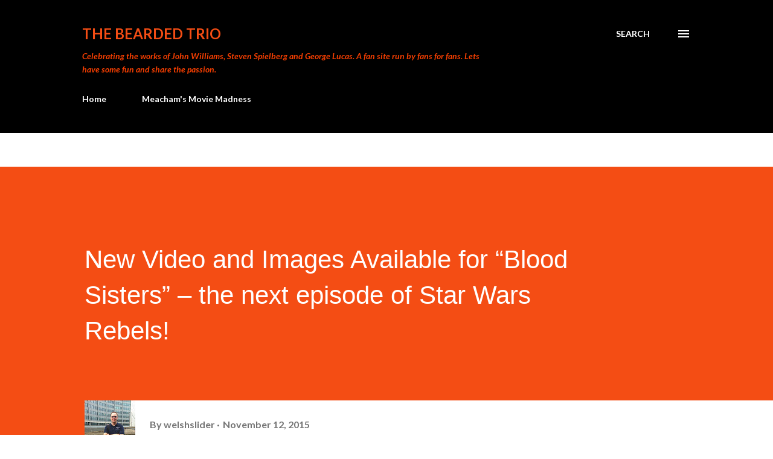

--- FILE ---
content_type: text/html; charset=UTF-8
request_url: https://www.thebeardedtrio.com/2015/11/new-video-and-images-available-for_12.html
body_size: 55038
content:
<!DOCTYPE html>
<html dir='ltr' lang='en-GB' xmlns='http://www.w3.org/1999/xhtml' xmlns:b='http://www.google.com/2005/gml/b' xmlns:data='http://www.google.com/2005/gml/data' xmlns:expr='http://www.google.com/2005/gml/expr'>
<head>
<meta content='width=device-width, initial-scale=1' name='viewport'/>
<title>New Video and Images Available for &#8220;Blood Sisters&#8221; &#8211; the next episode of Star Wars Rebels!</title>
<meta content='text/html; charset=UTF-8' http-equiv='Content-Type'/>
<!-- Chrome, Firefox OS and Opera -->
<meta content='#ffffff' name='theme-color'/>
<!-- Windows Phone -->
<meta content='#ffffff' name='msapplication-navbutton-color'/>
<meta content='blogger' name='generator'/>
<link href='https://www.thebeardedtrio.com/favicon.ico' rel='icon' type='image/x-icon'/>
<link href='https://www.thebeardedtrio.com/2015/11/new-video-and-images-available-for_12.html' rel='canonical'/>
<link rel="alternate" type="application/atom+xml" title="The Bearded Trio - Atom" href="https://www.thebeardedtrio.com/feeds/posts/default" />
<link rel="alternate" type="application/rss+xml" title="The Bearded Trio - RSS" href="https://www.thebeardedtrio.com/feeds/posts/default?alt=rss" />
<link rel="service.post" type="application/atom+xml" title="The Bearded Trio - Atom" href="https://www.blogger.com/feeds/6994020174049047286/posts/default" />

<link rel="alternate" type="application/atom+xml" title="The Bearded Trio - Atom" href="https://www.thebeardedtrio.com/feeds/1271899902670539697/comments/default" />
<!--Can't find substitution for tag [blog.ieCssRetrofitLinks]-->
<link href='https://blogger.googleusercontent.com/img/b/R29vZ2xl/AVvXsEjOjy9JM5dGYqxB9zHLdXSIUWkY3WEUki5Qop1bHPwNv9kEt_mo9iwDTYxOUr1nQqsHro4JZDsjJZUurjgeL7F3lkIW4u6LeiAN2wtXPotMON8Y7HYIDboNtOBP5svrBYz8J3eCiYllPA_h/s400/download+%25287%2529.jpg' rel='image_src'/>
<meta content='star wars rebels season 2 episode 8' name='description'/>
<meta content='https://www.thebeardedtrio.com/2015/11/new-video-and-images-available-for_12.html' property='og:url'/>
<meta content='New Video and Images Available for “Blood Sisters” – the next episode of Star Wars Rebels!' property='og:title'/>
<meta content='star wars rebels season 2 episode 8' property='og:description'/>
<meta content='https://blogger.googleusercontent.com/img/b/R29vZ2xl/AVvXsEjOjy9JM5dGYqxB9zHLdXSIUWkY3WEUki5Qop1bHPwNv9kEt_mo9iwDTYxOUr1nQqsHro4JZDsjJZUurjgeL7F3lkIW4u6LeiAN2wtXPotMON8Y7HYIDboNtOBP5svrBYz8J3eCiYllPA_h/w1200-h630-p-k-no-nu/download+%25287%2529.jpg' property='og:image'/>
<style type='text/css'>@font-face{font-family:'Dancing Script';font-style:normal;font-weight:400;font-display:swap;src:url(//fonts.gstatic.com/s/dancingscript/v29/If2cXTr6YS-zF4S-kcSWSVi_sxjsohD9F50Ruu7BMSo3Rep8hNX6plRPjLo.woff2)format('woff2');unicode-range:U+0102-0103,U+0110-0111,U+0128-0129,U+0168-0169,U+01A0-01A1,U+01AF-01B0,U+0300-0301,U+0303-0304,U+0308-0309,U+0323,U+0329,U+1EA0-1EF9,U+20AB;}@font-face{font-family:'Dancing Script';font-style:normal;font-weight:400;font-display:swap;src:url(//fonts.gstatic.com/s/dancingscript/v29/If2cXTr6YS-zF4S-kcSWSVi_sxjsohD9F50Ruu7BMSo3ROp8hNX6plRPjLo.woff2)format('woff2');unicode-range:U+0100-02BA,U+02BD-02C5,U+02C7-02CC,U+02CE-02D7,U+02DD-02FF,U+0304,U+0308,U+0329,U+1D00-1DBF,U+1E00-1E9F,U+1EF2-1EFF,U+2020,U+20A0-20AB,U+20AD-20C0,U+2113,U+2C60-2C7F,U+A720-A7FF;}@font-face{font-family:'Dancing Script';font-style:normal;font-weight:400;font-display:swap;src:url(//fonts.gstatic.com/s/dancingscript/v29/If2cXTr6YS-zF4S-kcSWSVi_sxjsohD9F50Ruu7BMSo3Sup8hNX6plRP.woff2)format('woff2');unicode-range:U+0000-00FF,U+0131,U+0152-0153,U+02BB-02BC,U+02C6,U+02DA,U+02DC,U+0304,U+0308,U+0329,U+2000-206F,U+20AC,U+2122,U+2191,U+2193,U+2212,U+2215,U+FEFF,U+FFFD;}@font-face{font-family:'EB Garamond';font-style:italic;font-weight:600;font-display:swap;src:url(//fonts.gstatic.com/s/ebgaramond/v32/SlGFmQSNjdsmc35JDF1K5GRwUjcdlttVFm-rI7diR79wU6i1hGFJRvzr2Q.woff2)format('woff2');unicode-range:U+0460-052F,U+1C80-1C8A,U+20B4,U+2DE0-2DFF,U+A640-A69F,U+FE2E-FE2F;}@font-face{font-family:'EB Garamond';font-style:italic;font-weight:600;font-display:swap;src:url(//fonts.gstatic.com/s/ebgaramond/v32/SlGFmQSNjdsmc35JDF1K5GRwUjcdlttVFm-rI7diR795U6i1hGFJRvzr2Q.woff2)format('woff2');unicode-range:U+0301,U+0400-045F,U+0490-0491,U+04B0-04B1,U+2116;}@font-face{font-family:'EB Garamond';font-style:italic;font-weight:600;font-display:swap;src:url(//fonts.gstatic.com/s/ebgaramond/v32/SlGFmQSNjdsmc35JDF1K5GRwUjcdlttVFm-rI7diR79xU6i1hGFJRvzr2Q.woff2)format('woff2');unicode-range:U+1F00-1FFF;}@font-face{font-family:'EB Garamond';font-style:italic;font-weight:600;font-display:swap;src:url(//fonts.gstatic.com/s/ebgaramond/v32/SlGFmQSNjdsmc35JDF1K5GRwUjcdlttVFm-rI7diR79-U6i1hGFJRvzr2Q.woff2)format('woff2');unicode-range:U+0370-0377,U+037A-037F,U+0384-038A,U+038C,U+038E-03A1,U+03A3-03FF;}@font-face{font-family:'EB Garamond';font-style:italic;font-weight:600;font-display:swap;src:url(//fonts.gstatic.com/s/ebgaramond/v32/SlGFmQSNjdsmc35JDF1K5GRwUjcdlttVFm-rI7diR79yU6i1hGFJRvzr2Q.woff2)format('woff2');unicode-range:U+0102-0103,U+0110-0111,U+0128-0129,U+0168-0169,U+01A0-01A1,U+01AF-01B0,U+0300-0301,U+0303-0304,U+0308-0309,U+0323,U+0329,U+1EA0-1EF9,U+20AB;}@font-face{font-family:'EB Garamond';font-style:italic;font-weight:600;font-display:swap;src:url(//fonts.gstatic.com/s/ebgaramond/v32/SlGFmQSNjdsmc35JDF1K5GRwUjcdlttVFm-rI7diR79zU6i1hGFJRvzr2Q.woff2)format('woff2');unicode-range:U+0100-02BA,U+02BD-02C5,U+02C7-02CC,U+02CE-02D7,U+02DD-02FF,U+0304,U+0308,U+0329,U+1D00-1DBF,U+1E00-1E9F,U+1EF2-1EFF,U+2020,U+20A0-20AB,U+20AD-20C0,U+2113,U+2C60-2C7F,U+A720-A7FF;}@font-face{font-family:'EB Garamond';font-style:italic;font-weight:600;font-display:swap;src:url(//fonts.gstatic.com/s/ebgaramond/v32/SlGFmQSNjdsmc35JDF1K5GRwUjcdlttVFm-rI7diR799U6i1hGFJRvw.woff2)format('woff2');unicode-range:U+0000-00FF,U+0131,U+0152-0153,U+02BB-02BC,U+02C6,U+02DA,U+02DC,U+0304,U+0308,U+0329,U+2000-206F,U+20AC,U+2122,U+2191,U+2193,U+2212,U+2215,U+FEFF,U+FFFD;}@font-face{font-family:'EB Garamond';font-style:normal;font-weight:400;font-display:swap;src:url(//fonts.gstatic.com/s/ebgaramond/v32/SlGDmQSNjdsmc35JDF1K5E55YMjF_7DPuGi-6_RkCY9_WamXgHlIbvw.woff2)format('woff2');unicode-range:U+0460-052F,U+1C80-1C8A,U+20B4,U+2DE0-2DFF,U+A640-A69F,U+FE2E-FE2F;}@font-face{font-family:'EB Garamond';font-style:normal;font-weight:400;font-display:swap;src:url(//fonts.gstatic.com/s/ebgaramond/v32/SlGDmQSNjdsmc35JDF1K5E55YMjF_7DPuGi-6_RkAI9_WamXgHlIbvw.woff2)format('woff2');unicode-range:U+0301,U+0400-045F,U+0490-0491,U+04B0-04B1,U+2116;}@font-face{font-family:'EB Garamond';font-style:normal;font-weight:400;font-display:swap;src:url(//fonts.gstatic.com/s/ebgaramond/v32/SlGDmQSNjdsmc35JDF1K5E55YMjF_7DPuGi-6_RkCI9_WamXgHlIbvw.woff2)format('woff2');unicode-range:U+1F00-1FFF;}@font-face{font-family:'EB Garamond';font-style:normal;font-weight:400;font-display:swap;src:url(//fonts.gstatic.com/s/ebgaramond/v32/SlGDmQSNjdsmc35JDF1K5E55YMjF_7DPuGi-6_RkB49_WamXgHlIbvw.woff2)format('woff2');unicode-range:U+0370-0377,U+037A-037F,U+0384-038A,U+038C,U+038E-03A1,U+03A3-03FF;}@font-face{font-family:'EB Garamond';font-style:normal;font-weight:400;font-display:swap;src:url(//fonts.gstatic.com/s/ebgaramond/v32/SlGDmQSNjdsmc35JDF1K5E55YMjF_7DPuGi-6_RkC49_WamXgHlIbvw.woff2)format('woff2');unicode-range:U+0102-0103,U+0110-0111,U+0128-0129,U+0168-0169,U+01A0-01A1,U+01AF-01B0,U+0300-0301,U+0303-0304,U+0308-0309,U+0323,U+0329,U+1EA0-1EF9,U+20AB;}@font-face{font-family:'EB Garamond';font-style:normal;font-weight:400;font-display:swap;src:url(//fonts.gstatic.com/s/ebgaramond/v32/SlGDmQSNjdsmc35JDF1K5E55YMjF_7DPuGi-6_RkCo9_WamXgHlIbvw.woff2)format('woff2');unicode-range:U+0100-02BA,U+02BD-02C5,U+02C7-02CC,U+02CE-02D7,U+02DD-02FF,U+0304,U+0308,U+0329,U+1D00-1DBF,U+1E00-1E9F,U+1EF2-1EFF,U+2020,U+20A0-20AB,U+20AD-20C0,U+2113,U+2C60-2C7F,U+A720-A7FF;}@font-face{font-family:'EB Garamond';font-style:normal;font-weight:400;font-display:swap;src:url(//fonts.gstatic.com/s/ebgaramond/v32/SlGDmQSNjdsmc35JDF1K5E55YMjF_7DPuGi-6_RkBI9_WamXgHlI.woff2)format('woff2');unicode-range:U+0000-00FF,U+0131,U+0152-0153,U+02BB-02BC,U+02C6,U+02DA,U+02DC,U+0304,U+0308,U+0329,U+2000-206F,U+20AC,U+2122,U+2191,U+2193,U+2212,U+2215,U+FEFF,U+FFFD;}@font-face{font-family:'Lato';font-style:italic;font-weight:400;font-display:swap;src:url(//fonts.gstatic.com/s/lato/v25/S6u8w4BMUTPHjxsAUi-qNiXg7eU0.woff2)format('woff2');unicode-range:U+0100-02BA,U+02BD-02C5,U+02C7-02CC,U+02CE-02D7,U+02DD-02FF,U+0304,U+0308,U+0329,U+1D00-1DBF,U+1E00-1E9F,U+1EF2-1EFF,U+2020,U+20A0-20AB,U+20AD-20C0,U+2113,U+2C60-2C7F,U+A720-A7FF;}@font-face{font-family:'Lato';font-style:italic;font-weight:400;font-display:swap;src:url(//fonts.gstatic.com/s/lato/v25/S6u8w4BMUTPHjxsAXC-qNiXg7Q.woff2)format('woff2');unicode-range:U+0000-00FF,U+0131,U+0152-0153,U+02BB-02BC,U+02C6,U+02DA,U+02DC,U+0304,U+0308,U+0329,U+2000-206F,U+20AC,U+2122,U+2191,U+2193,U+2212,U+2215,U+FEFF,U+FFFD;}@font-face{font-family:'Lato';font-style:italic;font-weight:700;font-display:swap;src:url(//fonts.gstatic.com/s/lato/v25/S6u_w4BMUTPHjxsI5wq_FQftx9897sxZ.woff2)format('woff2');unicode-range:U+0100-02BA,U+02BD-02C5,U+02C7-02CC,U+02CE-02D7,U+02DD-02FF,U+0304,U+0308,U+0329,U+1D00-1DBF,U+1E00-1E9F,U+1EF2-1EFF,U+2020,U+20A0-20AB,U+20AD-20C0,U+2113,U+2C60-2C7F,U+A720-A7FF;}@font-face{font-family:'Lato';font-style:italic;font-weight:700;font-display:swap;src:url(//fonts.gstatic.com/s/lato/v25/S6u_w4BMUTPHjxsI5wq_Gwftx9897g.woff2)format('woff2');unicode-range:U+0000-00FF,U+0131,U+0152-0153,U+02BB-02BC,U+02C6,U+02DA,U+02DC,U+0304,U+0308,U+0329,U+2000-206F,U+20AC,U+2122,U+2191,U+2193,U+2212,U+2215,U+FEFF,U+FFFD;}@font-face{font-family:'Lato';font-style:normal;font-weight:400;font-display:swap;src:url(//fonts.gstatic.com/s/lato/v25/S6uyw4BMUTPHjxAwXiWtFCfQ7A.woff2)format('woff2');unicode-range:U+0100-02BA,U+02BD-02C5,U+02C7-02CC,U+02CE-02D7,U+02DD-02FF,U+0304,U+0308,U+0329,U+1D00-1DBF,U+1E00-1E9F,U+1EF2-1EFF,U+2020,U+20A0-20AB,U+20AD-20C0,U+2113,U+2C60-2C7F,U+A720-A7FF;}@font-face{font-family:'Lato';font-style:normal;font-weight:400;font-display:swap;src:url(//fonts.gstatic.com/s/lato/v25/S6uyw4BMUTPHjx4wXiWtFCc.woff2)format('woff2');unicode-range:U+0000-00FF,U+0131,U+0152-0153,U+02BB-02BC,U+02C6,U+02DA,U+02DC,U+0304,U+0308,U+0329,U+2000-206F,U+20AC,U+2122,U+2191,U+2193,U+2212,U+2215,U+FEFF,U+FFFD;}@font-face{font-family:'Lato';font-style:normal;font-weight:700;font-display:swap;src:url(//fonts.gstatic.com/s/lato/v25/S6u9w4BMUTPHh6UVSwaPGQ3q5d0N7w.woff2)format('woff2');unicode-range:U+0100-02BA,U+02BD-02C5,U+02C7-02CC,U+02CE-02D7,U+02DD-02FF,U+0304,U+0308,U+0329,U+1D00-1DBF,U+1E00-1E9F,U+1EF2-1EFF,U+2020,U+20A0-20AB,U+20AD-20C0,U+2113,U+2C60-2C7F,U+A720-A7FF;}@font-face{font-family:'Lato';font-style:normal;font-weight:700;font-display:swap;src:url(//fonts.gstatic.com/s/lato/v25/S6u9w4BMUTPHh6UVSwiPGQ3q5d0.woff2)format('woff2');unicode-range:U+0000-00FF,U+0131,U+0152-0153,U+02BB-02BC,U+02C6,U+02DA,U+02DC,U+0304,U+0308,U+0329,U+2000-206F,U+20AC,U+2122,U+2191,U+2193,U+2212,U+2215,U+FEFF,U+FFFD;}@font-face{font-family:'Lato';font-style:normal;font-weight:900;font-display:swap;src:url(//fonts.gstatic.com/s/lato/v25/S6u9w4BMUTPHh50XSwaPGQ3q5d0N7w.woff2)format('woff2');unicode-range:U+0100-02BA,U+02BD-02C5,U+02C7-02CC,U+02CE-02D7,U+02DD-02FF,U+0304,U+0308,U+0329,U+1D00-1DBF,U+1E00-1E9F,U+1EF2-1EFF,U+2020,U+20A0-20AB,U+20AD-20C0,U+2113,U+2C60-2C7F,U+A720-A7FF;}@font-face{font-family:'Lato';font-style:normal;font-weight:900;font-display:swap;src:url(//fonts.gstatic.com/s/lato/v25/S6u9w4BMUTPHh50XSwiPGQ3q5d0.woff2)format('woff2');unicode-range:U+0000-00FF,U+0131,U+0152-0153,U+02BB-02BC,U+02C6,U+02DA,U+02DC,U+0304,U+0308,U+0329,U+2000-206F,U+20AC,U+2122,U+2191,U+2193,U+2212,U+2215,U+FEFF,U+FFFD;}@font-face{font-family:'Lora';font-style:normal;font-weight:400;font-display:swap;src:url(//fonts.gstatic.com/s/lora/v37/0QI6MX1D_JOuGQbT0gvTJPa787weuxJMkq18ndeYxZ2JTg.woff2)format('woff2');unicode-range:U+0460-052F,U+1C80-1C8A,U+20B4,U+2DE0-2DFF,U+A640-A69F,U+FE2E-FE2F;}@font-face{font-family:'Lora';font-style:normal;font-weight:400;font-display:swap;src:url(//fonts.gstatic.com/s/lora/v37/0QI6MX1D_JOuGQbT0gvTJPa787weuxJFkq18ndeYxZ2JTg.woff2)format('woff2');unicode-range:U+0301,U+0400-045F,U+0490-0491,U+04B0-04B1,U+2116;}@font-face{font-family:'Lora';font-style:normal;font-weight:400;font-display:swap;src:url(//fonts.gstatic.com/s/lora/v37/0QI6MX1D_JOuGQbT0gvTJPa787weuxI9kq18ndeYxZ2JTg.woff2)format('woff2');unicode-range:U+0302-0303,U+0305,U+0307-0308,U+0310,U+0312,U+0315,U+031A,U+0326-0327,U+032C,U+032F-0330,U+0332-0333,U+0338,U+033A,U+0346,U+034D,U+0391-03A1,U+03A3-03A9,U+03B1-03C9,U+03D1,U+03D5-03D6,U+03F0-03F1,U+03F4-03F5,U+2016-2017,U+2034-2038,U+203C,U+2040,U+2043,U+2047,U+2050,U+2057,U+205F,U+2070-2071,U+2074-208E,U+2090-209C,U+20D0-20DC,U+20E1,U+20E5-20EF,U+2100-2112,U+2114-2115,U+2117-2121,U+2123-214F,U+2190,U+2192,U+2194-21AE,U+21B0-21E5,U+21F1-21F2,U+21F4-2211,U+2213-2214,U+2216-22FF,U+2308-230B,U+2310,U+2319,U+231C-2321,U+2336-237A,U+237C,U+2395,U+239B-23B7,U+23D0,U+23DC-23E1,U+2474-2475,U+25AF,U+25B3,U+25B7,U+25BD,U+25C1,U+25CA,U+25CC,U+25FB,U+266D-266F,U+27C0-27FF,U+2900-2AFF,U+2B0E-2B11,U+2B30-2B4C,U+2BFE,U+3030,U+FF5B,U+FF5D,U+1D400-1D7FF,U+1EE00-1EEFF;}@font-face{font-family:'Lora';font-style:normal;font-weight:400;font-display:swap;src:url(//fonts.gstatic.com/s/lora/v37/0QI6MX1D_JOuGQbT0gvTJPa787weuxIvkq18ndeYxZ2JTg.woff2)format('woff2');unicode-range:U+0001-000C,U+000E-001F,U+007F-009F,U+20DD-20E0,U+20E2-20E4,U+2150-218F,U+2190,U+2192,U+2194-2199,U+21AF,U+21E6-21F0,U+21F3,U+2218-2219,U+2299,U+22C4-22C6,U+2300-243F,U+2440-244A,U+2460-24FF,U+25A0-27BF,U+2800-28FF,U+2921-2922,U+2981,U+29BF,U+29EB,U+2B00-2BFF,U+4DC0-4DFF,U+FFF9-FFFB,U+10140-1018E,U+10190-1019C,U+101A0,U+101D0-101FD,U+102E0-102FB,U+10E60-10E7E,U+1D2C0-1D2D3,U+1D2E0-1D37F,U+1F000-1F0FF,U+1F100-1F1AD,U+1F1E6-1F1FF,U+1F30D-1F30F,U+1F315,U+1F31C,U+1F31E,U+1F320-1F32C,U+1F336,U+1F378,U+1F37D,U+1F382,U+1F393-1F39F,U+1F3A7-1F3A8,U+1F3AC-1F3AF,U+1F3C2,U+1F3C4-1F3C6,U+1F3CA-1F3CE,U+1F3D4-1F3E0,U+1F3ED,U+1F3F1-1F3F3,U+1F3F5-1F3F7,U+1F408,U+1F415,U+1F41F,U+1F426,U+1F43F,U+1F441-1F442,U+1F444,U+1F446-1F449,U+1F44C-1F44E,U+1F453,U+1F46A,U+1F47D,U+1F4A3,U+1F4B0,U+1F4B3,U+1F4B9,U+1F4BB,U+1F4BF,U+1F4C8-1F4CB,U+1F4D6,U+1F4DA,U+1F4DF,U+1F4E3-1F4E6,U+1F4EA-1F4ED,U+1F4F7,U+1F4F9-1F4FB,U+1F4FD-1F4FE,U+1F503,U+1F507-1F50B,U+1F50D,U+1F512-1F513,U+1F53E-1F54A,U+1F54F-1F5FA,U+1F610,U+1F650-1F67F,U+1F687,U+1F68D,U+1F691,U+1F694,U+1F698,U+1F6AD,U+1F6B2,U+1F6B9-1F6BA,U+1F6BC,U+1F6C6-1F6CF,U+1F6D3-1F6D7,U+1F6E0-1F6EA,U+1F6F0-1F6F3,U+1F6F7-1F6FC,U+1F700-1F7FF,U+1F800-1F80B,U+1F810-1F847,U+1F850-1F859,U+1F860-1F887,U+1F890-1F8AD,U+1F8B0-1F8BB,U+1F8C0-1F8C1,U+1F900-1F90B,U+1F93B,U+1F946,U+1F984,U+1F996,U+1F9E9,U+1FA00-1FA6F,U+1FA70-1FA7C,U+1FA80-1FA89,U+1FA8F-1FAC6,U+1FACE-1FADC,U+1FADF-1FAE9,U+1FAF0-1FAF8,U+1FB00-1FBFF;}@font-face{font-family:'Lora';font-style:normal;font-weight:400;font-display:swap;src:url(//fonts.gstatic.com/s/lora/v37/0QI6MX1D_JOuGQbT0gvTJPa787weuxJOkq18ndeYxZ2JTg.woff2)format('woff2');unicode-range:U+0102-0103,U+0110-0111,U+0128-0129,U+0168-0169,U+01A0-01A1,U+01AF-01B0,U+0300-0301,U+0303-0304,U+0308-0309,U+0323,U+0329,U+1EA0-1EF9,U+20AB;}@font-face{font-family:'Lora';font-style:normal;font-weight:400;font-display:swap;src:url(//fonts.gstatic.com/s/lora/v37/0QI6MX1D_JOuGQbT0gvTJPa787weuxJPkq18ndeYxZ2JTg.woff2)format('woff2');unicode-range:U+0100-02BA,U+02BD-02C5,U+02C7-02CC,U+02CE-02D7,U+02DD-02FF,U+0304,U+0308,U+0329,U+1D00-1DBF,U+1E00-1E9F,U+1EF2-1EFF,U+2020,U+20A0-20AB,U+20AD-20C0,U+2113,U+2C60-2C7F,U+A720-A7FF;}@font-face{font-family:'Lora';font-style:normal;font-weight:400;font-display:swap;src:url(//fonts.gstatic.com/s/lora/v37/0QI6MX1D_JOuGQbT0gvTJPa787weuxJBkq18ndeYxZ0.woff2)format('woff2');unicode-range:U+0000-00FF,U+0131,U+0152-0153,U+02BB-02BC,U+02C6,U+02DA,U+02DC,U+0304,U+0308,U+0329,U+2000-206F,U+20AC,U+2122,U+2191,U+2193,U+2212,U+2215,U+FEFF,U+FFFD;}@font-face{font-family:'Open Sans';font-style:italic;font-weight:600;font-stretch:100%;font-display:swap;src:url(//fonts.gstatic.com/s/opensans/v44/memtYaGs126MiZpBA-UFUIcVXSCEkx2cmqvXlWqWtE6FxZCJgvAQ.woff2)format('woff2');unicode-range:U+0460-052F,U+1C80-1C8A,U+20B4,U+2DE0-2DFF,U+A640-A69F,U+FE2E-FE2F;}@font-face{font-family:'Open Sans';font-style:italic;font-weight:600;font-stretch:100%;font-display:swap;src:url(//fonts.gstatic.com/s/opensans/v44/memtYaGs126MiZpBA-UFUIcVXSCEkx2cmqvXlWqWvU6FxZCJgvAQ.woff2)format('woff2');unicode-range:U+0301,U+0400-045F,U+0490-0491,U+04B0-04B1,U+2116;}@font-face{font-family:'Open Sans';font-style:italic;font-weight:600;font-stretch:100%;font-display:swap;src:url(//fonts.gstatic.com/s/opensans/v44/memtYaGs126MiZpBA-UFUIcVXSCEkx2cmqvXlWqWtU6FxZCJgvAQ.woff2)format('woff2');unicode-range:U+1F00-1FFF;}@font-face{font-family:'Open Sans';font-style:italic;font-weight:600;font-stretch:100%;font-display:swap;src:url(//fonts.gstatic.com/s/opensans/v44/memtYaGs126MiZpBA-UFUIcVXSCEkx2cmqvXlWqWuk6FxZCJgvAQ.woff2)format('woff2');unicode-range:U+0370-0377,U+037A-037F,U+0384-038A,U+038C,U+038E-03A1,U+03A3-03FF;}@font-face{font-family:'Open Sans';font-style:italic;font-weight:600;font-stretch:100%;font-display:swap;src:url(//fonts.gstatic.com/s/opensans/v44/memtYaGs126MiZpBA-UFUIcVXSCEkx2cmqvXlWqWu06FxZCJgvAQ.woff2)format('woff2');unicode-range:U+0307-0308,U+0590-05FF,U+200C-2010,U+20AA,U+25CC,U+FB1D-FB4F;}@font-face{font-family:'Open Sans';font-style:italic;font-weight:600;font-stretch:100%;font-display:swap;src:url(//fonts.gstatic.com/s/opensans/v44/memtYaGs126MiZpBA-UFUIcVXSCEkx2cmqvXlWqWxU6FxZCJgvAQ.woff2)format('woff2');unicode-range:U+0302-0303,U+0305,U+0307-0308,U+0310,U+0312,U+0315,U+031A,U+0326-0327,U+032C,U+032F-0330,U+0332-0333,U+0338,U+033A,U+0346,U+034D,U+0391-03A1,U+03A3-03A9,U+03B1-03C9,U+03D1,U+03D5-03D6,U+03F0-03F1,U+03F4-03F5,U+2016-2017,U+2034-2038,U+203C,U+2040,U+2043,U+2047,U+2050,U+2057,U+205F,U+2070-2071,U+2074-208E,U+2090-209C,U+20D0-20DC,U+20E1,U+20E5-20EF,U+2100-2112,U+2114-2115,U+2117-2121,U+2123-214F,U+2190,U+2192,U+2194-21AE,U+21B0-21E5,U+21F1-21F2,U+21F4-2211,U+2213-2214,U+2216-22FF,U+2308-230B,U+2310,U+2319,U+231C-2321,U+2336-237A,U+237C,U+2395,U+239B-23B7,U+23D0,U+23DC-23E1,U+2474-2475,U+25AF,U+25B3,U+25B7,U+25BD,U+25C1,U+25CA,U+25CC,U+25FB,U+266D-266F,U+27C0-27FF,U+2900-2AFF,U+2B0E-2B11,U+2B30-2B4C,U+2BFE,U+3030,U+FF5B,U+FF5D,U+1D400-1D7FF,U+1EE00-1EEFF;}@font-face{font-family:'Open Sans';font-style:italic;font-weight:600;font-stretch:100%;font-display:swap;src:url(//fonts.gstatic.com/s/opensans/v44/memtYaGs126MiZpBA-UFUIcVXSCEkx2cmqvXlWqW106FxZCJgvAQ.woff2)format('woff2');unicode-range:U+0001-000C,U+000E-001F,U+007F-009F,U+20DD-20E0,U+20E2-20E4,U+2150-218F,U+2190,U+2192,U+2194-2199,U+21AF,U+21E6-21F0,U+21F3,U+2218-2219,U+2299,U+22C4-22C6,U+2300-243F,U+2440-244A,U+2460-24FF,U+25A0-27BF,U+2800-28FF,U+2921-2922,U+2981,U+29BF,U+29EB,U+2B00-2BFF,U+4DC0-4DFF,U+FFF9-FFFB,U+10140-1018E,U+10190-1019C,U+101A0,U+101D0-101FD,U+102E0-102FB,U+10E60-10E7E,U+1D2C0-1D2D3,U+1D2E0-1D37F,U+1F000-1F0FF,U+1F100-1F1AD,U+1F1E6-1F1FF,U+1F30D-1F30F,U+1F315,U+1F31C,U+1F31E,U+1F320-1F32C,U+1F336,U+1F378,U+1F37D,U+1F382,U+1F393-1F39F,U+1F3A7-1F3A8,U+1F3AC-1F3AF,U+1F3C2,U+1F3C4-1F3C6,U+1F3CA-1F3CE,U+1F3D4-1F3E0,U+1F3ED,U+1F3F1-1F3F3,U+1F3F5-1F3F7,U+1F408,U+1F415,U+1F41F,U+1F426,U+1F43F,U+1F441-1F442,U+1F444,U+1F446-1F449,U+1F44C-1F44E,U+1F453,U+1F46A,U+1F47D,U+1F4A3,U+1F4B0,U+1F4B3,U+1F4B9,U+1F4BB,U+1F4BF,U+1F4C8-1F4CB,U+1F4D6,U+1F4DA,U+1F4DF,U+1F4E3-1F4E6,U+1F4EA-1F4ED,U+1F4F7,U+1F4F9-1F4FB,U+1F4FD-1F4FE,U+1F503,U+1F507-1F50B,U+1F50D,U+1F512-1F513,U+1F53E-1F54A,U+1F54F-1F5FA,U+1F610,U+1F650-1F67F,U+1F687,U+1F68D,U+1F691,U+1F694,U+1F698,U+1F6AD,U+1F6B2,U+1F6B9-1F6BA,U+1F6BC,U+1F6C6-1F6CF,U+1F6D3-1F6D7,U+1F6E0-1F6EA,U+1F6F0-1F6F3,U+1F6F7-1F6FC,U+1F700-1F7FF,U+1F800-1F80B,U+1F810-1F847,U+1F850-1F859,U+1F860-1F887,U+1F890-1F8AD,U+1F8B0-1F8BB,U+1F8C0-1F8C1,U+1F900-1F90B,U+1F93B,U+1F946,U+1F984,U+1F996,U+1F9E9,U+1FA00-1FA6F,U+1FA70-1FA7C,U+1FA80-1FA89,U+1FA8F-1FAC6,U+1FACE-1FADC,U+1FADF-1FAE9,U+1FAF0-1FAF8,U+1FB00-1FBFF;}@font-face{font-family:'Open Sans';font-style:italic;font-weight:600;font-stretch:100%;font-display:swap;src:url(//fonts.gstatic.com/s/opensans/v44/memtYaGs126MiZpBA-UFUIcVXSCEkx2cmqvXlWqWtk6FxZCJgvAQ.woff2)format('woff2');unicode-range:U+0102-0103,U+0110-0111,U+0128-0129,U+0168-0169,U+01A0-01A1,U+01AF-01B0,U+0300-0301,U+0303-0304,U+0308-0309,U+0323,U+0329,U+1EA0-1EF9,U+20AB;}@font-face{font-family:'Open Sans';font-style:italic;font-weight:600;font-stretch:100%;font-display:swap;src:url(//fonts.gstatic.com/s/opensans/v44/memtYaGs126MiZpBA-UFUIcVXSCEkx2cmqvXlWqWt06FxZCJgvAQ.woff2)format('woff2');unicode-range:U+0100-02BA,U+02BD-02C5,U+02C7-02CC,U+02CE-02D7,U+02DD-02FF,U+0304,U+0308,U+0329,U+1D00-1DBF,U+1E00-1E9F,U+1EF2-1EFF,U+2020,U+20A0-20AB,U+20AD-20C0,U+2113,U+2C60-2C7F,U+A720-A7FF;}@font-face{font-family:'Open Sans';font-style:italic;font-weight:600;font-stretch:100%;font-display:swap;src:url(//fonts.gstatic.com/s/opensans/v44/memtYaGs126MiZpBA-UFUIcVXSCEkx2cmqvXlWqWuU6FxZCJgg.woff2)format('woff2');unicode-range:U+0000-00FF,U+0131,U+0152-0153,U+02BB-02BC,U+02C6,U+02DA,U+02DC,U+0304,U+0308,U+0329,U+2000-206F,U+20AC,U+2122,U+2191,U+2193,U+2212,U+2215,U+FEFF,U+FFFD;}@font-face{font-family:'Open Sans';font-style:italic;font-weight:800;font-stretch:100%;font-display:swap;src:url(//fonts.gstatic.com/s/opensans/v44/memtYaGs126MiZpBA-UFUIcVXSCEkx2cmqvXlWqWtE6FxZCJgvAQ.woff2)format('woff2');unicode-range:U+0460-052F,U+1C80-1C8A,U+20B4,U+2DE0-2DFF,U+A640-A69F,U+FE2E-FE2F;}@font-face{font-family:'Open Sans';font-style:italic;font-weight:800;font-stretch:100%;font-display:swap;src:url(//fonts.gstatic.com/s/opensans/v44/memtYaGs126MiZpBA-UFUIcVXSCEkx2cmqvXlWqWvU6FxZCJgvAQ.woff2)format('woff2');unicode-range:U+0301,U+0400-045F,U+0490-0491,U+04B0-04B1,U+2116;}@font-face{font-family:'Open Sans';font-style:italic;font-weight:800;font-stretch:100%;font-display:swap;src:url(//fonts.gstatic.com/s/opensans/v44/memtYaGs126MiZpBA-UFUIcVXSCEkx2cmqvXlWqWtU6FxZCJgvAQ.woff2)format('woff2');unicode-range:U+1F00-1FFF;}@font-face{font-family:'Open Sans';font-style:italic;font-weight:800;font-stretch:100%;font-display:swap;src:url(//fonts.gstatic.com/s/opensans/v44/memtYaGs126MiZpBA-UFUIcVXSCEkx2cmqvXlWqWuk6FxZCJgvAQ.woff2)format('woff2');unicode-range:U+0370-0377,U+037A-037F,U+0384-038A,U+038C,U+038E-03A1,U+03A3-03FF;}@font-face{font-family:'Open Sans';font-style:italic;font-weight:800;font-stretch:100%;font-display:swap;src:url(//fonts.gstatic.com/s/opensans/v44/memtYaGs126MiZpBA-UFUIcVXSCEkx2cmqvXlWqWu06FxZCJgvAQ.woff2)format('woff2');unicode-range:U+0307-0308,U+0590-05FF,U+200C-2010,U+20AA,U+25CC,U+FB1D-FB4F;}@font-face{font-family:'Open Sans';font-style:italic;font-weight:800;font-stretch:100%;font-display:swap;src:url(//fonts.gstatic.com/s/opensans/v44/memtYaGs126MiZpBA-UFUIcVXSCEkx2cmqvXlWqWxU6FxZCJgvAQ.woff2)format('woff2');unicode-range:U+0302-0303,U+0305,U+0307-0308,U+0310,U+0312,U+0315,U+031A,U+0326-0327,U+032C,U+032F-0330,U+0332-0333,U+0338,U+033A,U+0346,U+034D,U+0391-03A1,U+03A3-03A9,U+03B1-03C9,U+03D1,U+03D5-03D6,U+03F0-03F1,U+03F4-03F5,U+2016-2017,U+2034-2038,U+203C,U+2040,U+2043,U+2047,U+2050,U+2057,U+205F,U+2070-2071,U+2074-208E,U+2090-209C,U+20D0-20DC,U+20E1,U+20E5-20EF,U+2100-2112,U+2114-2115,U+2117-2121,U+2123-214F,U+2190,U+2192,U+2194-21AE,U+21B0-21E5,U+21F1-21F2,U+21F4-2211,U+2213-2214,U+2216-22FF,U+2308-230B,U+2310,U+2319,U+231C-2321,U+2336-237A,U+237C,U+2395,U+239B-23B7,U+23D0,U+23DC-23E1,U+2474-2475,U+25AF,U+25B3,U+25B7,U+25BD,U+25C1,U+25CA,U+25CC,U+25FB,U+266D-266F,U+27C0-27FF,U+2900-2AFF,U+2B0E-2B11,U+2B30-2B4C,U+2BFE,U+3030,U+FF5B,U+FF5D,U+1D400-1D7FF,U+1EE00-1EEFF;}@font-face{font-family:'Open Sans';font-style:italic;font-weight:800;font-stretch:100%;font-display:swap;src:url(//fonts.gstatic.com/s/opensans/v44/memtYaGs126MiZpBA-UFUIcVXSCEkx2cmqvXlWqW106FxZCJgvAQ.woff2)format('woff2');unicode-range:U+0001-000C,U+000E-001F,U+007F-009F,U+20DD-20E0,U+20E2-20E4,U+2150-218F,U+2190,U+2192,U+2194-2199,U+21AF,U+21E6-21F0,U+21F3,U+2218-2219,U+2299,U+22C4-22C6,U+2300-243F,U+2440-244A,U+2460-24FF,U+25A0-27BF,U+2800-28FF,U+2921-2922,U+2981,U+29BF,U+29EB,U+2B00-2BFF,U+4DC0-4DFF,U+FFF9-FFFB,U+10140-1018E,U+10190-1019C,U+101A0,U+101D0-101FD,U+102E0-102FB,U+10E60-10E7E,U+1D2C0-1D2D3,U+1D2E0-1D37F,U+1F000-1F0FF,U+1F100-1F1AD,U+1F1E6-1F1FF,U+1F30D-1F30F,U+1F315,U+1F31C,U+1F31E,U+1F320-1F32C,U+1F336,U+1F378,U+1F37D,U+1F382,U+1F393-1F39F,U+1F3A7-1F3A8,U+1F3AC-1F3AF,U+1F3C2,U+1F3C4-1F3C6,U+1F3CA-1F3CE,U+1F3D4-1F3E0,U+1F3ED,U+1F3F1-1F3F3,U+1F3F5-1F3F7,U+1F408,U+1F415,U+1F41F,U+1F426,U+1F43F,U+1F441-1F442,U+1F444,U+1F446-1F449,U+1F44C-1F44E,U+1F453,U+1F46A,U+1F47D,U+1F4A3,U+1F4B0,U+1F4B3,U+1F4B9,U+1F4BB,U+1F4BF,U+1F4C8-1F4CB,U+1F4D6,U+1F4DA,U+1F4DF,U+1F4E3-1F4E6,U+1F4EA-1F4ED,U+1F4F7,U+1F4F9-1F4FB,U+1F4FD-1F4FE,U+1F503,U+1F507-1F50B,U+1F50D,U+1F512-1F513,U+1F53E-1F54A,U+1F54F-1F5FA,U+1F610,U+1F650-1F67F,U+1F687,U+1F68D,U+1F691,U+1F694,U+1F698,U+1F6AD,U+1F6B2,U+1F6B9-1F6BA,U+1F6BC,U+1F6C6-1F6CF,U+1F6D3-1F6D7,U+1F6E0-1F6EA,U+1F6F0-1F6F3,U+1F6F7-1F6FC,U+1F700-1F7FF,U+1F800-1F80B,U+1F810-1F847,U+1F850-1F859,U+1F860-1F887,U+1F890-1F8AD,U+1F8B0-1F8BB,U+1F8C0-1F8C1,U+1F900-1F90B,U+1F93B,U+1F946,U+1F984,U+1F996,U+1F9E9,U+1FA00-1FA6F,U+1FA70-1FA7C,U+1FA80-1FA89,U+1FA8F-1FAC6,U+1FACE-1FADC,U+1FADF-1FAE9,U+1FAF0-1FAF8,U+1FB00-1FBFF;}@font-face{font-family:'Open Sans';font-style:italic;font-weight:800;font-stretch:100%;font-display:swap;src:url(//fonts.gstatic.com/s/opensans/v44/memtYaGs126MiZpBA-UFUIcVXSCEkx2cmqvXlWqWtk6FxZCJgvAQ.woff2)format('woff2');unicode-range:U+0102-0103,U+0110-0111,U+0128-0129,U+0168-0169,U+01A0-01A1,U+01AF-01B0,U+0300-0301,U+0303-0304,U+0308-0309,U+0323,U+0329,U+1EA0-1EF9,U+20AB;}@font-face{font-family:'Open Sans';font-style:italic;font-weight:800;font-stretch:100%;font-display:swap;src:url(//fonts.gstatic.com/s/opensans/v44/memtYaGs126MiZpBA-UFUIcVXSCEkx2cmqvXlWqWt06FxZCJgvAQ.woff2)format('woff2');unicode-range:U+0100-02BA,U+02BD-02C5,U+02C7-02CC,U+02CE-02D7,U+02DD-02FF,U+0304,U+0308,U+0329,U+1D00-1DBF,U+1E00-1E9F,U+1EF2-1EFF,U+2020,U+20A0-20AB,U+20AD-20C0,U+2113,U+2C60-2C7F,U+A720-A7FF;}@font-face{font-family:'Open Sans';font-style:italic;font-weight:800;font-stretch:100%;font-display:swap;src:url(//fonts.gstatic.com/s/opensans/v44/memtYaGs126MiZpBA-UFUIcVXSCEkx2cmqvXlWqWuU6FxZCJgg.woff2)format('woff2');unicode-range:U+0000-00FF,U+0131,U+0152-0153,U+02BB-02BC,U+02C6,U+02DA,U+02DC,U+0304,U+0308,U+0329,U+2000-206F,U+20AC,U+2122,U+2191,U+2193,U+2212,U+2215,U+FEFF,U+FFFD;}@font-face{font-family:'Open Sans';font-style:normal;font-weight:400;font-stretch:100%;font-display:swap;src:url(//fonts.gstatic.com/s/opensans/v44/memvYaGs126MiZpBA-UvWbX2vVnXBbObj2OVTSKmu0SC55K5gw.woff2)format('woff2');unicode-range:U+0460-052F,U+1C80-1C8A,U+20B4,U+2DE0-2DFF,U+A640-A69F,U+FE2E-FE2F;}@font-face{font-family:'Open Sans';font-style:normal;font-weight:400;font-stretch:100%;font-display:swap;src:url(//fonts.gstatic.com/s/opensans/v44/memvYaGs126MiZpBA-UvWbX2vVnXBbObj2OVTSumu0SC55K5gw.woff2)format('woff2');unicode-range:U+0301,U+0400-045F,U+0490-0491,U+04B0-04B1,U+2116;}@font-face{font-family:'Open Sans';font-style:normal;font-weight:400;font-stretch:100%;font-display:swap;src:url(//fonts.gstatic.com/s/opensans/v44/memvYaGs126MiZpBA-UvWbX2vVnXBbObj2OVTSOmu0SC55K5gw.woff2)format('woff2');unicode-range:U+1F00-1FFF;}@font-face{font-family:'Open Sans';font-style:normal;font-weight:400;font-stretch:100%;font-display:swap;src:url(//fonts.gstatic.com/s/opensans/v44/memvYaGs126MiZpBA-UvWbX2vVnXBbObj2OVTSymu0SC55K5gw.woff2)format('woff2');unicode-range:U+0370-0377,U+037A-037F,U+0384-038A,U+038C,U+038E-03A1,U+03A3-03FF;}@font-face{font-family:'Open Sans';font-style:normal;font-weight:400;font-stretch:100%;font-display:swap;src:url(//fonts.gstatic.com/s/opensans/v44/memvYaGs126MiZpBA-UvWbX2vVnXBbObj2OVTS2mu0SC55K5gw.woff2)format('woff2');unicode-range:U+0307-0308,U+0590-05FF,U+200C-2010,U+20AA,U+25CC,U+FB1D-FB4F;}@font-face{font-family:'Open Sans';font-style:normal;font-weight:400;font-stretch:100%;font-display:swap;src:url(//fonts.gstatic.com/s/opensans/v44/memvYaGs126MiZpBA-UvWbX2vVnXBbObj2OVTVOmu0SC55K5gw.woff2)format('woff2');unicode-range:U+0302-0303,U+0305,U+0307-0308,U+0310,U+0312,U+0315,U+031A,U+0326-0327,U+032C,U+032F-0330,U+0332-0333,U+0338,U+033A,U+0346,U+034D,U+0391-03A1,U+03A3-03A9,U+03B1-03C9,U+03D1,U+03D5-03D6,U+03F0-03F1,U+03F4-03F5,U+2016-2017,U+2034-2038,U+203C,U+2040,U+2043,U+2047,U+2050,U+2057,U+205F,U+2070-2071,U+2074-208E,U+2090-209C,U+20D0-20DC,U+20E1,U+20E5-20EF,U+2100-2112,U+2114-2115,U+2117-2121,U+2123-214F,U+2190,U+2192,U+2194-21AE,U+21B0-21E5,U+21F1-21F2,U+21F4-2211,U+2213-2214,U+2216-22FF,U+2308-230B,U+2310,U+2319,U+231C-2321,U+2336-237A,U+237C,U+2395,U+239B-23B7,U+23D0,U+23DC-23E1,U+2474-2475,U+25AF,U+25B3,U+25B7,U+25BD,U+25C1,U+25CA,U+25CC,U+25FB,U+266D-266F,U+27C0-27FF,U+2900-2AFF,U+2B0E-2B11,U+2B30-2B4C,U+2BFE,U+3030,U+FF5B,U+FF5D,U+1D400-1D7FF,U+1EE00-1EEFF;}@font-face{font-family:'Open Sans';font-style:normal;font-weight:400;font-stretch:100%;font-display:swap;src:url(//fonts.gstatic.com/s/opensans/v44/memvYaGs126MiZpBA-UvWbX2vVnXBbObj2OVTUGmu0SC55K5gw.woff2)format('woff2');unicode-range:U+0001-000C,U+000E-001F,U+007F-009F,U+20DD-20E0,U+20E2-20E4,U+2150-218F,U+2190,U+2192,U+2194-2199,U+21AF,U+21E6-21F0,U+21F3,U+2218-2219,U+2299,U+22C4-22C6,U+2300-243F,U+2440-244A,U+2460-24FF,U+25A0-27BF,U+2800-28FF,U+2921-2922,U+2981,U+29BF,U+29EB,U+2B00-2BFF,U+4DC0-4DFF,U+FFF9-FFFB,U+10140-1018E,U+10190-1019C,U+101A0,U+101D0-101FD,U+102E0-102FB,U+10E60-10E7E,U+1D2C0-1D2D3,U+1D2E0-1D37F,U+1F000-1F0FF,U+1F100-1F1AD,U+1F1E6-1F1FF,U+1F30D-1F30F,U+1F315,U+1F31C,U+1F31E,U+1F320-1F32C,U+1F336,U+1F378,U+1F37D,U+1F382,U+1F393-1F39F,U+1F3A7-1F3A8,U+1F3AC-1F3AF,U+1F3C2,U+1F3C4-1F3C6,U+1F3CA-1F3CE,U+1F3D4-1F3E0,U+1F3ED,U+1F3F1-1F3F3,U+1F3F5-1F3F7,U+1F408,U+1F415,U+1F41F,U+1F426,U+1F43F,U+1F441-1F442,U+1F444,U+1F446-1F449,U+1F44C-1F44E,U+1F453,U+1F46A,U+1F47D,U+1F4A3,U+1F4B0,U+1F4B3,U+1F4B9,U+1F4BB,U+1F4BF,U+1F4C8-1F4CB,U+1F4D6,U+1F4DA,U+1F4DF,U+1F4E3-1F4E6,U+1F4EA-1F4ED,U+1F4F7,U+1F4F9-1F4FB,U+1F4FD-1F4FE,U+1F503,U+1F507-1F50B,U+1F50D,U+1F512-1F513,U+1F53E-1F54A,U+1F54F-1F5FA,U+1F610,U+1F650-1F67F,U+1F687,U+1F68D,U+1F691,U+1F694,U+1F698,U+1F6AD,U+1F6B2,U+1F6B9-1F6BA,U+1F6BC,U+1F6C6-1F6CF,U+1F6D3-1F6D7,U+1F6E0-1F6EA,U+1F6F0-1F6F3,U+1F6F7-1F6FC,U+1F700-1F7FF,U+1F800-1F80B,U+1F810-1F847,U+1F850-1F859,U+1F860-1F887,U+1F890-1F8AD,U+1F8B0-1F8BB,U+1F8C0-1F8C1,U+1F900-1F90B,U+1F93B,U+1F946,U+1F984,U+1F996,U+1F9E9,U+1FA00-1FA6F,U+1FA70-1FA7C,U+1FA80-1FA89,U+1FA8F-1FAC6,U+1FACE-1FADC,U+1FADF-1FAE9,U+1FAF0-1FAF8,U+1FB00-1FBFF;}@font-face{font-family:'Open Sans';font-style:normal;font-weight:400;font-stretch:100%;font-display:swap;src:url(//fonts.gstatic.com/s/opensans/v44/memvYaGs126MiZpBA-UvWbX2vVnXBbObj2OVTSCmu0SC55K5gw.woff2)format('woff2');unicode-range:U+0102-0103,U+0110-0111,U+0128-0129,U+0168-0169,U+01A0-01A1,U+01AF-01B0,U+0300-0301,U+0303-0304,U+0308-0309,U+0323,U+0329,U+1EA0-1EF9,U+20AB;}@font-face{font-family:'Open Sans';font-style:normal;font-weight:400;font-stretch:100%;font-display:swap;src:url(//fonts.gstatic.com/s/opensans/v44/memvYaGs126MiZpBA-UvWbX2vVnXBbObj2OVTSGmu0SC55K5gw.woff2)format('woff2');unicode-range:U+0100-02BA,U+02BD-02C5,U+02C7-02CC,U+02CE-02D7,U+02DD-02FF,U+0304,U+0308,U+0329,U+1D00-1DBF,U+1E00-1E9F,U+1EF2-1EFF,U+2020,U+20A0-20AB,U+20AD-20C0,U+2113,U+2C60-2C7F,U+A720-A7FF;}@font-face{font-family:'Open Sans';font-style:normal;font-weight:400;font-stretch:100%;font-display:swap;src:url(//fonts.gstatic.com/s/opensans/v44/memvYaGs126MiZpBA-UvWbX2vVnXBbObj2OVTS-mu0SC55I.woff2)format('woff2');unicode-range:U+0000-00FF,U+0131,U+0152-0153,U+02BB-02BC,U+02C6,U+02DA,U+02DC,U+0304,U+0308,U+0329,U+2000-206F,U+20AC,U+2122,U+2191,U+2193,U+2212,U+2215,U+FEFF,U+FFFD;}@font-face{font-family:'Open Sans';font-style:normal;font-weight:600;font-stretch:100%;font-display:swap;src:url(//fonts.gstatic.com/s/opensans/v44/memvYaGs126MiZpBA-UvWbX2vVnXBbObj2OVTSKmu0SC55K5gw.woff2)format('woff2');unicode-range:U+0460-052F,U+1C80-1C8A,U+20B4,U+2DE0-2DFF,U+A640-A69F,U+FE2E-FE2F;}@font-face{font-family:'Open Sans';font-style:normal;font-weight:600;font-stretch:100%;font-display:swap;src:url(//fonts.gstatic.com/s/opensans/v44/memvYaGs126MiZpBA-UvWbX2vVnXBbObj2OVTSumu0SC55K5gw.woff2)format('woff2');unicode-range:U+0301,U+0400-045F,U+0490-0491,U+04B0-04B1,U+2116;}@font-face{font-family:'Open Sans';font-style:normal;font-weight:600;font-stretch:100%;font-display:swap;src:url(//fonts.gstatic.com/s/opensans/v44/memvYaGs126MiZpBA-UvWbX2vVnXBbObj2OVTSOmu0SC55K5gw.woff2)format('woff2');unicode-range:U+1F00-1FFF;}@font-face{font-family:'Open Sans';font-style:normal;font-weight:600;font-stretch:100%;font-display:swap;src:url(//fonts.gstatic.com/s/opensans/v44/memvYaGs126MiZpBA-UvWbX2vVnXBbObj2OVTSymu0SC55K5gw.woff2)format('woff2');unicode-range:U+0370-0377,U+037A-037F,U+0384-038A,U+038C,U+038E-03A1,U+03A3-03FF;}@font-face{font-family:'Open Sans';font-style:normal;font-weight:600;font-stretch:100%;font-display:swap;src:url(//fonts.gstatic.com/s/opensans/v44/memvYaGs126MiZpBA-UvWbX2vVnXBbObj2OVTS2mu0SC55K5gw.woff2)format('woff2');unicode-range:U+0307-0308,U+0590-05FF,U+200C-2010,U+20AA,U+25CC,U+FB1D-FB4F;}@font-face{font-family:'Open Sans';font-style:normal;font-weight:600;font-stretch:100%;font-display:swap;src:url(//fonts.gstatic.com/s/opensans/v44/memvYaGs126MiZpBA-UvWbX2vVnXBbObj2OVTVOmu0SC55K5gw.woff2)format('woff2');unicode-range:U+0302-0303,U+0305,U+0307-0308,U+0310,U+0312,U+0315,U+031A,U+0326-0327,U+032C,U+032F-0330,U+0332-0333,U+0338,U+033A,U+0346,U+034D,U+0391-03A1,U+03A3-03A9,U+03B1-03C9,U+03D1,U+03D5-03D6,U+03F0-03F1,U+03F4-03F5,U+2016-2017,U+2034-2038,U+203C,U+2040,U+2043,U+2047,U+2050,U+2057,U+205F,U+2070-2071,U+2074-208E,U+2090-209C,U+20D0-20DC,U+20E1,U+20E5-20EF,U+2100-2112,U+2114-2115,U+2117-2121,U+2123-214F,U+2190,U+2192,U+2194-21AE,U+21B0-21E5,U+21F1-21F2,U+21F4-2211,U+2213-2214,U+2216-22FF,U+2308-230B,U+2310,U+2319,U+231C-2321,U+2336-237A,U+237C,U+2395,U+239B-23B7,U+23D0,U+23DC-23E1,U+2474-2475,U+25AF,U+25B3,U+25B7,U+25BD,U+25C1,U+25CA,U+25CC,U+25FB,U+266D-266F,U+27C0-27FF,U+2900-2AFF,U+2B0E-2B11,U+2B30-2B4C,U+2BFE,U+3030,U+FF5B,U+FF5D,U+1D400-1D7FF,U+1EE00-1EEFF;}@font-face{font-family:'Open Sans';font-style:normal;font-weight:600;font-stretch:100%;font-display:swap;src:url(//fonts.gstatic.com/s/opensans/v44/memvYaGs126MiZpBA-UvWbX2vVnXBbObj2OVTUGmu0SC55K5gw.woff2)format('woff2');unicode-range:U+0001-000C,U+000E-001F,U+007F-009F,U+20DD-20E0,U+20E2-20E4,U+2150-218F,U+2190,U+2192,U+2194-2199,U+21AF,U+21E6-21F0,U+21F3,U+2218-2219,U+2299,U+22C4-22C6,U+2300-243F,U+2440-244A,U+2460-24FF,U+25A0-27BF,U+2800-28FF,U+2921-2922,U+2981,U+29BF,U+29EB,U+2B00-2BFF,U+4DC0-4DFF,U+FFF9-FFFB,U+10140-1018E,U+10190-1019C,U+101A0,U+101D0-101FD,U+102E0-102FB,U+10E60-10E7E,U+1D2C0-1D2D3,U+1D2E0-1D37F,U+1F000-1F0FF,U+1F100-1F1AD,U+1F1E6-1F1FF,U+1F30D-1F30F,U+1F315,U+1F31C,U+1F31E,U+1F320-1F32C,U+1F336,U+1F378,U+1F37D,U+1F382,U+1F393-1F39F,U+1F3A7-1F3A8,U+1F3AC-1F3AF,U+1F3C2,U+1F3C4-1F3C6,U+1F3CA-1F3CE,U+1F3D4-1F3E0,U+1F3ED,U+1F3F1-1F3F3,U+1F3F5-1F3F7,U+1F408,U+1F415,U+1F41F,U+1F426,U+1F43F,U+1F441-1F442,U+1F444,U+1F446-1F449,U+1F44C-1F44E,U+1F453,U+1F46A,U+1F47D,U+1F4A3,U+1F4B0,U+1F4B3,U+1F4B9,U+1F4BB,U+1F4BF,U+1F4C8-1F4CB,U+1F4D6,U+1F4DA,U+1F4DF,U+1F4E3-1F4E6,U+1F4EA-1F4ED,U+1F4F7,U+1F4F9-1F4FB,U+1F4FD-1F4FE,U+1F503,U+1F507-1F50B,U+1F50D,U+1F512-1F513,U+1F53E-1F54A,U+1F54F-1F5FA,U+1F610,U+1F650-1F67F,U+1F687,U+1F68D,U+1F691,U+1F694,U+1F698,U+1F6AD,U+1F6B2,U+1F6B9-1F6BA,U+1F6BC,U+1F6C6-1F6CF,U+1F6D3-1F6D7,U+1F6E0-1F6EA,U+1F6F0-1F6F3,U+1F6F7-1F6FC,U+1F700-1F7FF,U+1F800-1F80B,U+1F810-1F847,U+1F850-1F859,U+1F860-1F887,U+1F890-1F8AD,U+1F8B0-1F8BB,U+1F8C0-1F8C1,U+1F900-1F90B,U+1F93B,U+1F946,U+1F984,U+1F996,U+1F9E9,U+1FA00-1FA6F,U+1FA70-1FA7C,U+1FA80-1FA89,U+1FA8F-1FAC6,U+1FACE-1FADC,U+1FADF-1FAE9,U+1FAF0-1FAF8,U+1FB00-1FBFF;}@font-face{font-family:'Open Sans';font-style:normal;font-weight:600;font-stretch:100%;font-display:swap;src:url(//fonts.gstatic.com/s/opensans/v44/memvYaGs126MiZpBA-UvWbX2vVnXBbObj2OVTSCmu0SC55K5gw.woff2)format('woff2');unicode-range:U+0102-0103,U+0110-0111,U+0128-0129,U+0168-0169,U+01A0-01A1,U+01AF-01B0,U+0300-0301,U+0303-0304,U+0308-0309,U+0323,U+0329,U+1EA0-1EF9,U+20AB;}@font-face{font-family:'Open Sans';font-style:normal;font-weight:600;font-stretch:100%;font-display:swap;src:url(//fonts.gstatic.com/s/opensans/v44/memvYaGs126MiZpBA-UvWbX2vVnXBbObj2OVTSGmu0SC55K5gw.woff2)format('woff2');unicode-range:U+0100-02BA,U+02BD-02C5,U+02C7-02CC,U+02CE-02D7,U+02DD-02FF,U+0304,U+0308,U+0329,U+1D00-1DBF,U+1E00-1E9F,U+1EF2-1EFF,U+2020,U+20A0-20AB,U+20AD-20C0,U+2113,U+2C60-2C7F,U+A720-A7FF;}@font-face{font-family:'Open Sans';font-style:normal;font-weight:600;font-stretch:100%;font-display:swap;src:url(//fonts.gstatic.com/s/opensans/v44/memvYaGs126MiZpBA-UvWbX2vVnXBbObj2OVTS-mu0SC55I.woff2)format('woff2');unicode-range:U+0000-00FF,U+0131,U+0152-0153,U+02BB-02BC,U+02C6,U+02DA,U+02DC,U+0304,U+0308,U+0329,U+2000-206F,U+20AC,U+2122,U+2191,U+2193,U+2212,U+2215,U+FEFF,U+FFFD;}@font-face{font-family:'Open Sans';font-style:normal;font-weight:700;font-stretch:100%;font-display:swap;src:url(//fonts.gstatic.com/s/opensans/v44/memvYaGs126MiZpBA-UvWbX2vVnXBbObj2OVTSKmu0SC55K5gw.woff2)format('woff2');unicode-range:U+0460-052F,U+1C80-1C8A,U+20B4,U+2DE0-2DFF,U+A640-A69F,U+FE2E-FE2F;}@font-face{font-family:'Open Sans';font-style:normal;font-weight:700;font-stretch:100%;font-display:swap;src:url(//fonts.gstatic.com/s/opensans/v44/memvYaGs126MiZpBA-UvWbX2vVnXBbObj2OVTSumu0SC55K5gw.woff2)format('woff2');unicode-range:U+0301,U+0400-045F,U+0490-0491,U+04B0-04B1,U+2116;}@font-face{font-family:'Open Sans';font-style:normal;font-weight:700;font-stretch:100%;font-display:swap;src:url(//fonts.gstatic.com/s/opensans/v44/memvYaGs126MiZpBA-UvWbX2vVnXBbObj2OVTSOmu0SC55K5gw.woff2)format('woff2');unicode-range:U+1F00-1FFF;}@font-face{font-family:'Open Sans';font-style:normal;font-weight:700;font-stretch:100%;font-display:swap;src:url(//fonts.gstatic.com/s/opensans/v44/memvYaGs126MiZpBA-UvWbX2vVnXBbObj2OVTSymu0SC55K5gw.woff2)format('woff2');unicode-range:U+0370-0377,U+037A-037F,U+0384-038A,U+038C,U+038E-03A1,U+03A3-03FF;}@font-face{font-family:'Open Sans';font-style:normal;font-weight:700;font-stretch:100%;font-display:swap;src:url(//fonts.gstatic.com/s/opensans/v44/memvYaGs126MiZpBA-UvWbX2vVnXBbObj2OVTS2mu0SC55K5gw.woff2)format('woff2');unicode-range:U+0307-0308,U+0590-05FF,U+200C-2010,U+20AA,U+25CC,U+FB1D-FB4F;}@font-face{font-family:'Open Sans';font-style:normal;font-weight:700;font-stretch:100%;font-display:swap;src:url(//fonts.gstatic.com/s/opensans/v44/memvYaGs126MiZpBA-UvWbX2vVnXBbObj2OVTVOmu0SC55K5gw.woff2)format('woff2');unicode-range:U+0302-0303,U+0305,U+0307-0308,U+0310,U+0312,U+0315,U+031A,U+0326-0327,U+032C,U+032F-0330,U+0332-0333,U+0338,U+033A,U+0346,U+034D,U+0391-03A1,U+03A3-03A9,U+03B1-03C9,U+03D1,U+03D5-03D6,U+03F0-03F1,U+03F4-03F5,U+2016-2017,U+2034-2038,U+203C,U+2040,U+2043,U+2047,U+2050,U+2057,U+205F,U+2070-2071,U+2074-208E,U+2090-209C,U+20D0-20DC,U+20E1,U+20E5-20EF,U+2100-2112,U+2114-2115,U+2117-2121,U+2123-214F,U+2190,U+2192,U+2194-21AE,U+21B0-21E5,U+21F1-21F2,U+21F4-2211,U+2213-2214,U+2216-22FF,U+2308-230B,U+2310,U+2319,U+231C-2321,U+2336-237A,U+237C,U+2395,U+239B-23B7,U+23D0,U+23DC-23E1,U+2474-2475,U+25AF,U+25B3,U+25B7,U+25BD,U+25C1,U+25CA,U+25CC,U+25FB,U+266D-266F,U+27C0-27FF,U+2900-2AFF,U+2B0E-2B11,U+2B30-2B4C,U+2BFE,U+3030,U+FF5B,U+FF5D,U+1D400-1D7FF,U+1EE00-1EEFF;}@font-face{font-family:'Open Sans';font-style:normal;font-weight:700;font-stretch:100%;font-display:swap;src:url(//fonts.gstatic.com/s/opensans/v44/memvYaGs126MiZpBA-UvWbX2vVnXBbObj2OVTUGmu0SC55K5gw.woff2)format('woff2');unicode-range:U+0001-000C,U+000E-001F,U+007F-009F,U+20DD-20E0,U+20E2-20E4,U+2150-218F,U+2190,U+2192,U+2194-2199,U+21AF,U+21E6-21F0,U+21F3,U+2218-2219,U+2299,U+22C4-22C6,U+2300-243F,U+2440-244A,U+2460-24FF,U+25A0-27BF,U+2800-28FF,U+2921-2922,U+2981,U+29BF,U+29EB,U+2B00-2BFF,U+4DC0-4DFF,U+FFF9-FFFB,U+10140-1018E,U+10190-1019C,U+101A0,U+101D0-101FD,U+102E0-102FB,U+10E60-10E7E,U+1D2C0-1D2D3,U+1D2E0-1D37F,U+1F000-1F0FF,U+1F100-1F1AD,U+1F1E6-1F1FF,U+1F30D-1F30F,U+1F315,U+1F31C,U+1F31E,U+1F320-1F32C,U+1F336,U+1F378,U+1F37D,U+1F382,U+1F393-1F39F,U+1F3A7-1F3A8,U+1F3AC-1F3AF,U+1F3C2,U+1F3C4-1F3C6,U+1F3CA-1F3CE,U+1F3D4-1F3E0,U+1F3ED,U+1F3F1-1F3F3,U+1F3F5-1F3F7,U+1F408,U+1F415,U+1F41F,U+1F426,U+1F43F,U+1F441-1F442,U+1F444,U+1F446-1F449,U+1F44C-1F44E,U+1F453,U+1F46A,U+1F47D,U+1F4A3,U+1F4B0,U+1F4B3,U+1F4B9,U+1F4BB,U+1F4BF,U+1F4C8-1F4CB,U+1F4D6,U+1F4DA,U+1F4DF,U+1F4E3-1F4E6,U+1F4EA-1F4ED,U+1F4F7,U+1F4F9-1F4FB,U+1F4FD-1F4FE,U+1F503,U+1F507-1F50B,U+1F50D,U+1F512-1F513,U+1F53E-1F54A,U+1F54F-1F5FA,U+1F610,U+1F650-1F67F,U+1F687,U+1F68D,U+1F691,U+1F694,U+1F698,U+1F6AD,U+1F6B2,U+1F6B9-1F6BA,U+1F6BC,U+1F6C6-1F6CF,U+1F6D3-1F6D7,U+1F6E0-1F6EA,U+1F6F0-1F6F3,U+1F6F7-1F6FC,U+1F700-1F7FF,U+1F800-1F80B,U+1F810-1F847,U+1F850-1F859,U+1F860-1F887,U+1F890-1F8AD,U+1F8B0-1F8BB,U+1F8C0-1F8C1,U+1F900-1F90B,U+1F93B,U+1F946,U+1F984,U+1F996,U+1F9E9,U+1FA00-1FA6F,U+1FA70-1FA7C,U+1FA80-1FA89,U+1FA8F-1FAC6,U+1FACE-1FADC,U+1FADF-1FAE9,U+1FAF0-1FAF8,U+1FB00-1FBFF;}@font-face{font-family:'Open Sans';font-style:normal;font-weight:700;font-stretch:100%;font-display:swap;src:url(//fonts.gstatic.com/s/opensans/v44/memvYaGs126MiZpBA-UvWbX2vVnXBbObj2OVTSCmu0SC55K5gw.woff2)format('woff2');unicode-range:U+0102-0103,U+0110-0111,U+0128-0129,U+0168-0169,U+01A0-01A1,U+01AF-01B0,U+0300-0301,U+0303-0304,U+0308-0309,U+0323,U+0329,U+1EA0-1EF9,U+20AB;}@font-face{font-family:'Open Sans';font-style:normal;font-weight:700;font-stretch:100%;font-display:swap;src:url(//fonts.gstatic.com/s/opensans/v44/memvYaGs126MiZpBA-UvWbX2vVnXBbObj2OVTSGmu0SC55K5gw.woff2)format('woff2');unicode-range:U+0100-02BA,U+02BD-02C5,U+02C7-02CC,U+02CE-02D7,U+02DD-02FF,U+0304,U+0308,U+0329,U+1D00-1DBF,U+1E00-1E9F,U+1EF2-1EFF,U+2020,U+20A0-20AB,U+20AD-20C0,U+2113,U+2C60-2C7F,U+A720-A7FF;}@font-face{font-family:'Open Sans';font-style:normal;font-weight:700;font-stretch:100%;font-display:swap;src:url(//fonts.gstatic.com/s/opensans/v44/memvYaGs126MiZpBA-UvWbX2vVnXBbObj2OVTS-mu0SC55I.woff2)format('woff2');unicode-range:U+0000-00FF,U+0131,U+0152-0153,U+02BB-02BC,U+02C6,U+02DA,U+02DC,U+0304,U+0308,U+0329,U+2000-206F,U+20AC,U+2122,U+2191,U+2193,U+2212,U+2215,U+FEFF,U+FFFD;}</style>
<style id='page-skin-1' type='text/css'><!--
/*! normalize.css v3.0.1 | MIT License | git.io/normalize */html{font-family:sans-serif;-ms-text-size-adjust:100%;-webkit-text-size-adjust:100%}body{margin:0}article,aside,details,figcaption,figure,footer,header,hgroup,main,nav,section,summary{display:block}audio,canvas,progress,video{display:inline-block;vertical-align:baseline}audio:not([controls]){display:none;height:0}[hidden],template{display:none}a{background:transparent}a:active,a:hover{outline:0}abbr[title]{border-bottom:1px dotted}b,strong{font-weight:bold}dfn{font-style:italic}h1{font-size:2em;margin:.67em 0}mark{background:#ff0;color:#000}small{font-size:80%}sub,sup{font-size:75%;line-height:0;position:relative;vertical-align:baseline}sup{top:-0.5em}sub{bottom:-0.25em}img{border:0}svg:not(:root){overflow:hidden}figure{margin:1em 40px}hr{-moz-box-sizing:content-box;box-sizing:content-box;height:0}pre{overflow:auto}code,kbd,pre,samp{font-family:monospace,monospace;font-size:1em}button,input,optgroup,select,textarea{color:inherit;font:inherit;margin:0}button{overflow:visible}button,select{text-transform:none}button,html input[type="button"],input[type="reset"],input[type="submit"]{-webkit-appearance:button;cursor:pointer}button[disabled],html input[disabled]{cursor:default}button::-moz-focus-inner,input::-moz-focus-inner{border:0;padding:0}input{line-height:normal}input[type="checkbox"],input[type="radio"]{box-sizing:border-box;padding:0}input[type="number"]::-webkit-inner-spin-button,input[type="number"]::-webkit-outer-spin-button{height:auto}input[type="search"]{-webkit-appearance:textfield;-moz-box-sizing:content-box;-webkit-box-sizing:content-box;box-sizing:content-box}input[type="search"]::-webkit-search-cancel-button,input[type="search"]::-webkit-search-decoration{-webkit-appearance:none}fieldset{border:1px solid #c0c0c0;margin:0 2px;padding:.35em .625em .75em}legend{border:0;padding:0}textarea{overflow:auto}optgroup{font-weight:bold}tableborder-collapse:collapse;border-spacing:0}td,th{padding:0}
body{
overflow-wrap:break-word;
word-break:break-word;
word-wrap:break-word
}
.hidden{
display:none
}
.invisible{
visibility:hidden
}
.container::after,.float-container::after{
clear:both;
content:'';
display:table
}
.clearboth{
clear:both
}
#comments .comment .comment-actions,.subscribe-popup .FollowByEmail .follow-by-email-submit,.widget.Profile .profile-link{
background:0 0;
border:0;
box-shadow:none;
color:#ff00ff;
cursor:pointer;
font-size:14px;
font-weight:700;
outline:0;
text-decoration:none;
text-transform:uppercase;
width:auto
}
.dim-overlay{
background-color:rgba(0,0,0,.54);
height:100vh;
left:0;
position:fixed;
top:0;
width:100%
}
#sharing-dim-overlay{
background-color:transparent
}
input::-ms-clear{
display:none
}
.blogger-logo,.svg-icon-24.blogger-logo{
fill:#ff9800;
opacity:1
}
.loading-spinner-large{
-webkit-animation:mspin-rotate 1.568s infinite linear;
animation:mspin-rotate 1.568s infinite linear;
height:48px;
overflow:hidden;
position:absolute;
width:48px;
z-index:200
}
.loading-spinner-large>div{
-webkit-animation:mspin-revrot 5332ms infinite steps(4);
animation:mspin-revrot 5332ms infinite steps(4)
}
.loading-spinner-large>div>div{
-webkit-animation:mspin-singlecolor-large-film 1333ms infinite steps(81);
animation:mspin-singlecolor-large-film 1333ms infinite steps(81);
background-size:100%;
height:48px;
width:3888px
}
.mspin-black-large>div>div,.mspin-grey_54-large>div>div{
background-image:url(https://www.blogblog.com/indie/mspin_black_large.svg)
}
.mspin-white-large>div>div{
background-image:url(https://www.blogblog.com/indie/mspin_white_large.svg)
}
.mspin-grey_54-large{
opacity:.54
}
@-webkit-keyframes mspin-singlecolor-large-film{
from{
-webkit-transform:translateX(0);
transform:translateX(0)
}
to{
-webkit-transform:translateX(-3888px);
transform:translateX(-3888px)
}
}
@keyframes mspin-singlecolor-large-film{
from{
-webkit-transform:translateX(0);
transform:translateX(0)
}
to{
-webkit-transform:translateX(-3888px);
transform:translateX(-3888px)
}
}
@-webkit-keyframes mspin-rotate{
from{
-webkit-transform:rotate(0);
transform:rotate(0)
}
to{
-webkit-transform:rotate(360deg);
transform:rotate(360deg)
}
}
@keyframes mspin-rotate{
from{
-webkit-transform:rotate(0);
transform:rotate(0)
}
to{
-webkit-transform:rotate(360deg);
transform:rotate(360deg)
}
}
@-webkit-keyframes mspin-revrot{
from{
-webkit-transform:rotate(0);
transform:rotate(0)
}
to{
-webkit-transform:rotate(-360deg);
transform:rotate(-360deg)
}
}
@keyframes mspin-revrot{
from{
-webkit-transform:rotate(0);
transform:rotate(0)
}
to{
-webkit-transform:rotate(-360deg);
transform:rotate(-360deg)
}
}
.skip-navigation{
background-color:#fff;
box-sizing:border-box;
color:#000;
display:block;
height:0;
left:0;
line-height:50px;
overflow:hidden;
padding-top:0;
position:fixed;
text-align:center;
top:0;
-webkit-transition:box-shadow .3s,height .3s,padding-top .3s;
transition:box-shadow .3s,height .3s,padding-top .3s;
width:100%;
z-index:900
}
.skip-navigation:focus{
box-shadow:0 4px 5px 0 rgba(0,0,0,.14),0 1px 10px 0 rgba(0,0,0,.12),0 2px 4px -1px rgba(0,0,0,.2);
height:50px
}
#main{
outline:0
}
.main-heading{
position:absolute;
clip:rect(1px,1px,1px,1px);
padding:0;
border:0;
height:1px;
width:1px;
overflow:hidden
}
.Attribution{
margin-top:1em;
text-align:center
}
.Attribution .blogger img,.Attribution .blogger svg{
vertical-align:bottom
}
.Attribution .blogger img{
margin-right:.5em
}
.Attribution div{
line-height:24px;
margin-top:.5em
}
.Attribution .copyright,.Attribution .image-attribution{
font-size:.7em;
margin-top:1.5em
}
.BLOG_mobile_video_class{
display:none
}
.bg-photo{
background-attachment:scroll!important
}
body .CSS_LIGHTBOX{
z-index:900
}
.extendable .show-less,.extendable .show-more{
border-color:#ff00ff;
color:#ff00ff;
margin-top:8px
}
.extendable .show-less.hidden,.extendable .show-more.hidden{
display:none
}
.inline-ad{
display:none;
max-width:100%;
overflow:hidden
}
.adsbygoogle{
display:block
}
#cookieChoiceInfo{
bottom:0;
top:auto
}
iframe.b-hbp-video{
border:0
}
.post-body img{
max-width:100%
}
.post-body iframe{
max-width:100%
}
.post-body a[imageanchor="1"]{
display:inline-block
}
.byline{
margin-right:1em
}
.byline:last-child{
margin-right:0
}
.link-copied-dialog{
max-width:520px;
outline:0
}
.link-copied-dialog .modal-dialog-buttons{
margin-top:8px
}
.link-copied-dialog .goog-buttonset-default{
background:0 0;
border:0
}
.link-copied-dialog .goog-buttonset-default:focus{
outline:0
}
.paging-control-container{
margin-bottom:16px
}
.paging-control-container .paging-control{
display:inline-block
}
.paging-control-container .comment-range-text::after,.paging-control-container .paging-control{
color:#ff00ff
}
.paging-control-container .comment-range-text,.paging-control-container .paging-control{
margin-right:8px
}
.paging-control-container .comment-range-text::after,.paging-control-container .paging-control::after{
content:'\00B7';
cursor:default;
padding-left:8px;
pointer-events:none
}
.paging-control-container .comment-range-text:last-child::after,.paging-control-container .paging-control:last-child::after{
content:none
}
.byline.reactions iframe{
height:20px
}
.b-notification{
color:#000;
background-color:#fff;
border-bottom:solid 1px #000;
box-sizing:border-box;
padding:16px 32px;
text-align:center
}
.b-notification.visible{
-webkit-transition:margin-top .3s cubic-bezier(.4,0,.2,1);
transition:margin-top .3s cubic-bezier(.4,0,.2,1)
}
.b-notification.invisible{
position:absolute
}
.b-notification-close{
position:absolute;
right:8px;
top:8px
}
.no-posts-message{
line-height:40px;
text-align:center
}
@media screen and (max-width:968px){
body.item-view .post-body a[imageanchor="1"][style*="float: left;"],body.item-view .post-body a[imageanchor="1"][style*="float: right;"]{
float:none!important;
clear:none!important
}
body.item-view .post-body a[imageanchor="1"] img{
display:block;
height:auto;
margin:0 auto
}
body.item-view .post-body>.separator:first-child>a[imageanchor="1"]:first-child{
margin-top:20px
}
.post-body a[imageanchor]{
display:block
}
body.item-view .post-body a[imageanchor="1"]{
margin-left:0!important;
margin-right:0!important
}
body.item-view .post-body a[imageanchor="1"]+a[imageanchor="1"]{
margin-top:16px
}
}
.item-control{
display:none
}
#comments{
border-top:1px dashed rgba(0,0,0,.54);
margin-top:20px;
padding:20px
}
#comments .comment-thread ol{
margin:0;
padding-left:0;
padding-left:0
}
#comments .comment .comment-replybox-single,#comments .comment-thread .comment-replies{
margin-left:60px
}
#comments .comment-thread .thread-count{
display:none
}
#comments .comment{
list-style-type:none;
padding:0 0 30px;
position:relative
}
#comments .comment .comment{
padding-bottom:8px
}
.comment .avatar-image-container{
position:absolute
}
.comment .avatar-image-container img{
border-radius:50%
}
.avatar-image-container svg,.comment .avatar-image-container .avatar-icon{
border-radius:50%;
border:solid 1px #3e3f3c;
box-sizing:border-box;
fill:#3e3f3c;
height:35px;
margin:0;
padding:7px;
width:35px
}
.comment .comment-block{
margin-top:10px;
margin-left:60px;
padding-bottom:0
}
#comments .comment-author-header-wrapper{
margin-left:40px
}
#comments .comment .thread-expanded .comment-block{
padding-bottom:20px
}
#comments .comment .comment-header .user,#comments .comment .comment-header .user a{
color:#3e3f3c;
font-style:normal;
font-weight:700
}
#comments .comment .comment-actions{
bottom:0;
margin-bottom:15px;
position:absolute
}
#comments .comment .comment-actions>*{
margin-right:8px
}
#comments .comment .comment-header .datetime{
bottom:0;
color:rgba(0,0,0,0.54);
display:inline-block;
font-size:13px;
font-style:italic;
margin-left:8px
}
#comments .comment .comment-footer .comment-timestamp a,#comments .comment .comment-header .datetime a{
color:rgba(0,0,0,0.54)
}
#comments .comment .comment-content,.comment .comment-body{
margin-top:12px;
word-break:break-word
}
.comment-body{
margin-bottom:12px
}
#comments.embed[data-num-comments="0"]{
border:0;
margin-top:0;
padding-top:0
}
#comments.embed[data-num-comments="0"] #comment-post-message,#comments.embed[data-num-comments="0"] div.comment-form>p,#comments.embed[data-num-comments="0"] p.comment-footer{
display:none
}
#comment-editor-src{
display:none
}
.comments .comments-content .loadmore.loaded{
max-height:0;
opacity:0;
overflow:hidden
}
.extendable .remaining-items{
height:0;
overflow:hidden;
-webkit-transition:height .3s cubic-bezier(.4,0,.2,1);
transition:height .3s cubic-bezier(.4,0,.2,1)
}
.extendable .remaining-items.expanded{
height:auto
}
.svg-icon-24,.svg-icon-24-button{
cursor:pointer;
height:24px;
width:24px;
min-width:24px
}
.touch-icon{
margin:-12px;
padding:12px
}
.touch-icon:active,.touch-icon:focus{
background-color:rgba(153,153,153,.4);
border-radius:50%
}
svg:not(:root).touch-icon{
overflow:visible
}
html[dir=rtl] .rtl-reversible-icon{
-webkit-transform:scaleX(-1);
-ms-transform:scaleX(-1);
transform:scaleX(-1)
}
.svg-icon-24-button,.touch-icon-button{
background:0 0;
border:0;
margin:0;
outline:0;
padding:0
}
.touch-icon-button .touch-icon:active,.touch-icon-button .touch-icon:focus{
background-color:transparent
}
.touch-icon-button:active .touch-icon,.touch-icon-button:focus .touch-icon{
background-color:rgba(153,153,153,.4);
border-radius:50%
}
.Profile .default-avatar-wrapper .avatar-icon{
border-radius:50%;
border:solid 1px #000000;
box-sizing:border-box;
fill:#000000;
margin:0
}
.Profile .individual .default-avatar-wrapper .avatar-icon{
padding:25px
}
.Profile .individual .avatar-icon,.Profile .individual .profile-img{
height:120px;
width:120px
}
.Profile .team .default-avatar-wrapper .avatar-icon{
padding:8px
}
.Profile .team .avatar-icon,.Profile .team .default-avatar-wrapper,.Profile .team .profile-img{
height:40px;
width:40px
}
.snippet-container{
margin:0;
position:relative;
overflow:hidden
}
.snippet-fade{
bottom:0;
box-sizing:border-box;
position:absolute;
width:96px
}
.snippet-fade{
right:0
}
.snippet-fade:after{
content:'\2026'
}
.snippet-fade:after{
float:right
}
.post-bottom{
-webkit-box-align:center;
-webkit-align-items:center;
-ms-flex-align:center;
align-items:center;
display:-webkit-box;
display:-webkit-flex;
display:-ms-flexbox;
display:flex;
-webkit-flex-wrap:wrap;
-ms-flex-wrap:wrap;
flex-wrap:wrap
}
.post-footer{
-webkit-box-flex:1;
-webkit-flex:1 1 auto;
-ms-flex:1 1 auto;
flex:1 1 auto;
-webkit-flex-wrap:wrap;
-ms-flex-wrap:wrap;
flex-wrap:wrap;
-webkit-box-ordinal-group:2;
-webkit-order:1;
-ms-flex-order:1;
order:1
}
.post-footer>*{
-webkit-box-flex:0;
-webkit-flex:0 1 auto;
-ms-flex:0 1 auto;
flex:0 1 auto
}
.post-footer .byline:last-child{
margin-right:1em
}
.jump-link{
-webkit-box-flex:0;
-webkit-flex:0 0 auto;
-ms-flex:0 0 auto;
flex:0 0 auto;
-webkit-box-ordinal-group:3;
-webkit-order:2;
-ms-flex-order:2;
order:2
}
.centered-top-container.sticky{
left:0;
position:fixed;
right:0;
top:0;
width:auto;
z-index:8;
-webkit-transition-property:opacity,-webkit-transform;
transition-property:opacity,-webkit-transform;
transition-property:transform,opacity;
transition-property:transform,opacity,-webkit-transform;
-webkit-transition-duration:.2s;
transition-duration:.2s;
-webkit-transition-timing-function:cubic-bezier(.4,0,.2,1);
transition-timing-function:cubic-bezier(.4,0,.2,1)
}
.centered-top-placeholder{
display:none
}
.collapsed-header .centered-top-placeholder{
display:block
}
.centered-top-container .Header .replaced h1,.centered-top-placeholder .Header .replaced h1{
display:none
}
.centered-top-container.sticky .Header .replaced h1{
display:block
}
.centered-top-container.sticky .Header .header-widget{
background:0 0
}
.centered-top-container.sticky .Header .header-image-wrapper{
display:none
}
.centered-top-container img,.centered-top-placeholder img{
max-width:100%
}
.collapsible{
-webkit-transition:height .3s cubic-bezier(.4,0,.2,1);
transition:height .3s cubic-bezier(.4,0,.2,1)
}
.collapsible,.collapsible>summary{
display:block;
overflow:hidden
}
.collapsible>:not(summary){
display:none
}
.collapsible[open]>:not(summary){
display:block
}
.collapsible:focus,.collapsible>summary:focus{
outline:0
}
.collapsible>summary{
cursor:pointer;
display:block;
padding:0
}
.collapsible:focus>summary,.collapsible>summary:focus{
background-color:transparent
}
.collapsible>summary::-webkit-details-marker{
display:none
}
.collapsible-title{
-webkit-box-align:center;
-webkit-align-items:center;
-ms-flex-align:center;
align-items:center;
display:-webkit-box;
display:-webkit-flex;
display:-ms-flexbox;
display:flex
}
.collapsible-title .title{
-webkit-box-flex:1;
-webkit-flex:1 1 auto;
-ms-flex:1 1 auto;
flex:1 1 auto;
-webkit-box-ordinal-group:1;
-webkit-order:0;
-ms-flex-order:0;
order:0;
overflow:hidden;
text-overflow:ellipsis;
white-space:nowrap
}
.collapsible-title .chevron-down,.collapsible[open] .collapsible-title .chevron-up{
display:block
}
.collapsible-title .chevron-up,.collapsible[open] .collapsible-title .chevron-down{
display:none
}
.overflowable-container{
max-height:48px;
overflow:hidden;
position:relative
}
.overflow-button{
cursor:pointer
}
#overflowable-dim-overlay{
background:0 0
}
.overflow-popup{
box-shadow:0 2px 2px 0 rgba(0,0,0,.14),0 3px 1px -2px rgba(0,0,0,.2),0 1px 5px 0 rgba(0,0,0,.12);
background-color:#ffffff;
left:0;
max-width:calc(100% - 32px);
position:absolute;
top:0;
visibility:hidden;
z-index:101
}
.overflow-popup ul{
list-style:none
}
.overflow-popup .tabs li,.overflow-popup li{
display:block;
height:auto
}
.overflow-popup .tabs li{
padding-left:0;
padding-right:0
}
.overflow-button.hidden,.overflow-popup .tabs li.hidden,.overflow-popup li.hidden{
display:none
}
.ripple{
position:relative
}
.ripple>*{
z-index:1
}
.splash-wrapper{
bottom:0;
left:0;
overflow:hidden;
pointer-events:none;
position:absolute;
right:0;
top:0;
z-index:0
}
.splash{
background:#ccc;
border-radius:100%;
display:block;
opacity:.6;
position:absolute;
-webkit-transform:scale(0);
-ms-transform:scale(0);
transform:scale(0)
}
.splash.animate{
-webkit-animation:ripple-effect .4s linear;
animation:ripple-effect .4s linear
}
@-webkit-keyframes ripple-effect{
100%{
opacity:0;
-webkit-transform:scale(2.5);
transform:scale(2.5)
}
}
@keyframes ripple-effect{
100%{
opacity:0;
-webkit-transform:scale(2.5);
transform:scale(2.5)
}
}
.search{
display:-webkit-box;
display:-webkit-flex;
display:-ms-flexbox;
display:flex;
line-height:24px;
width:24px
}
.search.focused{
width:100%
}
.search.focused .section{
width:100%
}
.search form{
z-index:101
}
.search h3{
display:none
}
.search form{
display:-webkit-box;
display:-webkit-flex;
display:-ms-flexbox;
display:flex;
-webkit-box-flex:1;
-webkit-flex:1 0 0;
-ms-flex:1 0 0px;
flex:1 0 0;
border-bottom:solid 1px transparent;
padding-bottom:8px
}
.search form>*{
display:none
}
.search.focused form>*{
display:block
}
.search .search-input label{
display:none
}
.centered-top-placeholder.cloned .search form{
z-index:30
}
.search.focused form{
border-color:#3e3f3c;
position:relative;
width:auto
}
.collapsed-header .centered-top-container .search.focused form{
border-bottom-color:transparent
}
.search-expand{
-webkit-box-flex:0;
-webkit-flex:0 0 auto;
-ms-flex:0 0 auto;
flex:0 0 auto
}
.search-expand-text{
display:none
}
.search-close{
display:inline;
vertical-align:middle
}
.search-input{
-webkit-box-flex:1;
-webkit-flex:1 0 1px;
-ms-flex:1 0 1px;
flex:1 0 1px
}
.search-input input{
background:0 0;
border:0;
box-sizing:border-box;
color:#3e3f3c;
display:inline-block;
outline:0;
width:calc(100% - 48px)
}
.search-input input.no-cursor{
color:transparent;
text-shadow:0 0 0 #3e3f3c
}
.collapsed-header .centered-top-container .search-action,.collapsed-header .centered-top-container .search-input input{
color:#3e3f3c
}
.collapsed-header .centered-top-container .search-input input.no-cursor{
color:transparent;
text-shadow:0 0 0 #3e3f3c
}
.collapsed-header .centered-top-container .search-input input.no-cursor:focus,.search-input input.no-cursor:focus{
outline:0
}
.search-focused>*{
visibility:hidden
}
.search-focused .search,.search-focused .search-icon{
visibility:visible
}
.search.focused .search-action{
display:block
}
.search.focused .search-action:disabled{
opacity:.3
}
.sidebar-container{
background-color:#f7f7f7;
max-width:320px;
overflow-y:auto;
-webkit-transition-property:-webkit-transform;
transition-property:-webkit-transform;
transition-property:transform;
transition-property:transform,-webkit-transform;
-webkit-transition-duration:.3s;
transition-duration:.3s;
-webkit-transition-timing-function:cubic-bezier(0,0,.2,1);
transition-timing-function:cubic-bezier(0,0,.2,1);
width:320px;
z-index:101;
-webkit-overflow-scrolling:touch
}
.sidebar-container .navigation{
line-height:0;
padding:16px
}
.sidebar-container .sidebar-back{
cursor:pointer
}
.sidebar-container .widget{
background:0 0;
margin:0 16px;
padding:16px 0
}
.sidebar-container .widget .title{
color:#000000;
margin:0
}
.sidebar-container .widget ul{
list-style:none;
margin:0;
padding:0
}
.sidebar-container .widget ul ul{
margin-left:1em
}
.sidebar-container .widget li{
font-size:16px;
line-height:normal
}
.sidebar-container .widget+.widget{
border-top:1px dashed #000000
}
.BlogArchive li{
margin:16px 0
}
.BlogArchive li:last-child{
margin-bottom:0
}
.Label li a{
display:inline-block
}
.BlogArchive .post-count,.Label .label-count{
float:right;
margin-left:.25em
}
.BlogArchive .post-count::before,.Label .label-count::before{
content:'('
}
.BlogArchive .post-count::after,.Label .label-count::after{
content:')'
}
.widget.Translate .skiptranslate>div{
display:block!important
}
.widget.Profile .profile-link{
display:-webkit-box;
display:-webkit-flex;
display:-ms-flexbox;
display:flex
}
.widget.Profile .team-member .default-avatar-wrapper,.widget.Profile .team-member .profile-img{
-webkit-box-flex:0;
-webkit-flex:0 0 auto;
-ms-flex:0 0 auto;
flex:0 0 auto;
margin-right:1em
}
.widget.Profile .individual .profile-link{
-webkit-box-orient:vertical;
-webkit-box-direction:normal;
-webkit-flex-direction:column;
-ms-flex-direction:column;
flex-direction:column
}
.widget.Profile .team .profile-link .profile-name{
-webkit-align-self:center;
-ms-flex-item-align:center;
-ms-grid-row-align:center;
align-self:center;
display:block;
-webkit-box-flex:1;
-webkit-flex:1 1 auto;
-ms-flex:1 1 auto;
flex:1 1 auto
}
.dim-overlay{
background-color:rgba(0,0,0,.54);
z-index:100
}
body.sidebar-visible{
overflow-y:hidden
}
@media screen and (max-width:1619px){
.sidebar-container{
bottom:0;
position:fixed;
top:0;
left:auto;
right:0
}
.sidebar-container.sidebar-invisible{
-webkit-transition-timing-function:cubic-bezier(.4,0,.6,1);
transition-timing-function:cubic-bezier(.4,0,.6,1);
-webkit-transform:translateX(320px);
-ms-transform:translateX(320px);
transform:translateX(320px)
}
}
.dialog{
box-shadow:0 2px 2px 0 rgba(0,0,0,.14),0 3px 1px -2px rgba(0,0,0,.2),0 1px 5px 0 rgba(0,0,0,.12);
background:#ffffff;
box-sizing:border-box;
color:#3e3f3c;
padding:30px;
position:fixed;
text-align:center;
width:calc(100% - 24px);
z-index:101
}
.dialog input[type=email],.dialog input[type=text]{
background-color:transparent;
border:0;
border-bottom:solid 1px rgba(62,63,60,.12);
color:#3e3f3c;
display:block;
font-family:Lora, serif;
font-size:16px;
line-height:24px;
margin:auto;
padding-bottom:7px;
outline:0;
text-align:center;
width:100%
}
.dialog input[type=email]::-webkit-input-placeholder,.dialog input[type=text]::-webkit-input-placeholder{
color:#3e3f3c
}
.dialog input[type=email]::-moz-placeholder,.dialog input[type=text]::-moz-placeholder{
color:#3e3f3c
}
.dialog input[type=email]:-ms-input-placeholder,.dialog input[type=text]:-ms-input-placeholder{
color:#3e3f3c
}
.dialog input[type=email]::placeholder,.dialog input[type=text]::placeholder{
color:#3e3f3c
}
.dialog input[type=email]:focus,.dialog input[type=text]:focus{
border-bottom:solid 2px #ff00ff;
padding-bottom:6px
}
.dialog input.no-cursor{
color:transparent;
text-shadow:0 0 0 #3e3f3c
}
.dialog input.no-cursor:focus{
outline:0
}
.dialog input.no-cursor:focus{
outline:0
}
.dialog input[type=submit]{
font-family:Lora, serif
}
.dialog .goog-buttonset-default{
color:#ff00ff
}
.subscribe-popup{
max-width:364px
}
.subscribe-popup h3{
color:#ffffff;
font-size:1.8em;
margin-top:0
}
.subscribe-popup .FollowByEmail h3{
display:none
}
.subscribe-popup .FollowByEmail .follow-by-email-submit{
color:#ff00ff;
display:inline-block;
margin:0 auto;
margin-top:24px;
width:auto;
white-space:normal
}
.subscribe-popup .FollowByEmail .follow-by-email-submit:disabled{
cursor:default;
opacity:.3
}
@media (max-width:800px){
.blog-name div.widget.Subscribe{
margin-bottom:16px
}
body.item-view .blog-name div.widget.Subscribe{
margin:8px auto 16px auto;
width:100%
}
}
body#layout .bg-photo,body#layout .bg-photo-overlay{
display:none
}
body#layout .page_body{
padding:0;
position:relative;
top:0
}
body#layout .page{
display:inline-block;
left:inherit;
position:relative;
vertical-align:top;
width:540px
}
body#layout .centered{
max-width:954px
}
body#layout .navigation{
display:none
}
body#layout .sidebar-container{
display:inline-block;
width:40%
}
body#layout .hamburger-menu,body#layout .search{
display:none
}
.widget.Sharing .sharing-button{
display:none
}
.widget.Sharing .sharing-buttons li{
padding:0
}
.widget.Sharing .sharing-buttons li span{
display:none
}
.post-share-buttons{
position:relative
}
.centered-bottom .share-buttons .svg-icon-24,.share-buttons .svg-icon-24{
fill:#3e3f3c
}
.sharing-open.touch-icon-button:active .touch-icon,.sharing-open.touch-icon-button:focus .touch-icon{
background-color:transparent
}
.share-buttons{
background-color:#ffffff;
border-radius:2px;
box-shadow:0 2px 2px 0 rgba(0,0,0,.14),0 3px 1px -2px rgba(0,0,0,.2),0 1px 5px 0 rgba(0,0,0,.12);
color:#3e3f3c;
list-style:none;
margin:0;
padding:8px 0;
position:absolute;
top:-11px;
min-width:200px;
z-index:101
}
.share-buttons.hidden{
display:none
}
.sharing-button{
background:0 0;
border:0;
margin:0;
outline:0;
padding:0;
cursor:pointer
}
.share-buttons li{
margin:0;
height:48px
}
.share-buttons li:last-child{
margin-bottom:0
}
.share-buttons li .sharing-platform-button{
box-sizing:border-box;
cursor:pointer;
display:block;
height:100%;
margin-bottom:0;
padding:0 16px;
position:relative;
width:100%
}
.share-buttons li .sharing-platform-button:focus,.share-buttons li .sharing-platform-button:hover{
background-color:rgba(128,128,128,.1);
outline:0
}
.share-buttons li svg[class*=" sharing-"],.share-buttons li svg[class^=sharing-]{
position:absolute;
top:10px
}
.share-buttons li span.sharing-platform-button{
position:relative;
top:0
}
.share-buttons li .platform-sharing-text{
display:block;
font-size:16px;
line-height:48px;
white-space:nowrap
}
.share-buttons li .platform-sharing-text{
margin-left:56px
}
.flat-button{
cursor:pointer;
display:inline-block;
font-weight:700;
text-transform:uppercase;
border-radius:2px;
padding:8px;
margin:-8px
}
.flat-icon-button{
background:0 0;
border:0;
margin:0;
outline:0;
padding:0;
margin:-12px;
padding:12px;
cursor:pointer;
box-sizing:content-box;
display:inline-block;
line-height:0
}
.flat-icon-button,.flat-icon-button .splash-wrapper{
border-radius:50%
}
.flat-icon-button .splash.animate{
-webkit-animation-duration:.3s;
animation-duration:.3s
}
h1,h2,h3,h4,h5,h6{
margin:0
}
.post-body h1,.post-body h2,.post-body h3,.post-body h4,.post-body h5,.post-body h6{
margin:1em 0
}
.action-link,a{
color:#ff00ff;
cursor:pointer;
text-decoration:none
}
.action-link:visited,a:visited{
color:#ff00ff
}
.action-link:hover,a:hover{
color:#ff00ff
}
body{
background-color:#ffffff;
color:#3e3f3c;
font:400 20px Lora, serif;
margin:0 auto
}
.unused{
background:#ffffff none repeat scroll top left
}
.dim-overlay{
z-index:100
}
.all-container{
min-height:100vh;
display:-webkit-box;
display:-webkit-flex;
display:-ms-flexbox;
display:flex;
-webkit-box-orient:vertical;
-webkit-box-direction:normal;
-webkit-flex-direction:column;
-ms-flex-direction:column;
flex-direction:column
}
body.sidebar-visible .all-container{
overflow-y:scroll
}
.page{
max-width:1280px;
width:100%
}
.Blog{
padding:0;
padding-left:136px
}
.main_content_container{
-webkit-box-flex:0;
-webkit-flex:0 0 auto;
-ms-flex:0 0 auto;
flex:0 0 auto;
margin:0 auto;
max-width:1600px;
width:100%
}
.centered-top-container{
-webkit-box-flex:0;
-webkit-flex:0 0 auto;
-ms-flex:0 0 auto;
flex:0 0 auto
}
.centered-top,.centered-top-placeholder{
box-sizing:border-box;
width:100%
}
.centered-top{
box-sizing:border-box;
margin:0 auto;
max-width:1280px;
padding:44px 136px 32px 136px;
width:100%
}
.centered-top h3{
color:#f43e00;
font:700 14px Lato, sans-serif
}
.centered{
width:100%
}
.centered-top-firstline{
display:-webkit-box;
display:-webkit-flex;
display:-ms-flexbox;
display:flex;
position:relative;
width:100%
}
.main_header_elements{
display:-webkit-box;
display:-webkit-flex;
display:-ms-flexbox;
display:flex;
-webkit-box-flex:0;
-webkit-flex:0 1 auto;
-ms-flex:0 1 auto;
flex:0 1 auto;
-webkit-box-ordinal-group:2;
-webkit-order:1;
-ms-flex-order:1;
order:1;
overflow-x:hidden;
width:100%
}
html[dir=rtl] .main_header_elements{
-webkit-box-ordinal-group:3;
-webkit-order:2;
-ms-flex-order:2;
order:2
}
body.search-view .centered-top.search-focused .blog-name{
display:none
}
.widget.Header img{
max-width:100%
}
.blog-name{
-webkit-box-flex:1;
-webkit-flex:1 1 auto;
-ms-flex:1 1 auto;
flex:1 1 auto;
min-width:0;
-webkit-box-ordinal-group:2;
-webkit-order:1;
-ms-flex-order:1;
order:1;
-webkit-transition:opacity .2s cubic-bezier(.4,0,.2,1);
transition:opacity .2s cubic-bezier(.4,0,.2,1)
}
.subscribe-section-container{
-webkit-box-flex:0;
-webkit-flex:0 0 auto;
-ms-flex:0 0 auto;
flex:0 0 auto;
-webkit-box-ordinal-group:3;
-webkit-order:2;
-ms-flex-order:2;
order:2
}
.search{
-webkit-box-flex:0;
-webkit-flex:0 0 auto;
-ms-flex:0 0 auto;
flex:0 0 auto;
-webkit-box-ordinal-group:4;
-webkit-order:3;
-ms-flex-order:3;
order:3;
line-height:24px
}
.search svg{
margin-bottom:0px;
margin-top:0px;
padding-bottom:0;
padding-top:0
}
.search,.search.focused{
display:block;
width:auto
}
.search .section{
opacity:0;
position:absolute;
right:0;
top:0;
-webkit-transition:opacity .2s cubic-bezier(.4,0,.2,1);
transition:opacity .2s cubic-bezier(.4,0,.2,1)
}
.search-expand{
background:0 0;
border:0;
margin:0;
outline:0;
padding:0;
display:block
}
.search.focused .search-expand{
visibility:hidden
}
.hamburger-menu{
float:right;
height:24px
}
.search-expand,.subscribe-section-container{
margin-left:44px
}
.hamburger-section{
-webkit-box-flex:1;
-webkit-flex:1 0 auto;
-ms-flex:1 0 auto;
flex:1 0 auto;
margin-left:44px;
-webkit-box-ordinal-group:3;
-webkit-order:2;
-ms-flex-order:2;
order:2
}
html[dir=rtl] .hamburger-section{
-webkit-box-ordinal-group:2;
-webkit-order:1;
-ms-flex-order:1;
order:1
}
.search-expand-icon{
display:none
}
.search-expand-text{
display:block
}
.search-input{
width:100%
}
.search-focused .hamburger-section{
visibility:visible
}
.centered-top-secondline .PageList ul{
margin:0;
max-height:288px;
overflow-y:hidden
}
.centered-top-secondline .PageList li{
margin-right:30px
}
.centered-top-secondline .PageList li:first-child a{
padding-left:0
}
.centered-top-secondline .PageList .overflow-popup ul{
overflow-y:auto
}
.centered-top-secondline .PageList .overflow-popup li{
display:block
}
.centered-top-secondline .PageList .overflow-popup li.hidden{
display:none
}
.overflowable-contents li{
display:inline-block;
height:48px
}
.sticky .blog-name{
overflow:hidden
}
.sticky .blog-name .widget.Header h1{
overflow:hidden;
text-overflow:ellipsis;
white-space:nowrap
}
.sticky .blog-name .widget.Header p,.sticky .centered-top-secondline{
display:none
}
.centered-top-container,.centered-top-placeholder{
background:#000000 none repeat scroll top left
}
.centered-top .svg-icon-24{
fill:#ffffff
}
.blog-name h1,.blog-name h1 a{
color:#f44d14;
font:700 24px Lato, sans-serif;
line-height:24px;
text-transform:uppercase
}
.widget.Header .header-widget p{
font:700 14px Lato, sans-serif;
font-style:italic;
color:#f43e00;
line-height:1.6;
max-width:676px
}
.centered-top .flat-button{
color:#ffffff;
cursor:pointer;
font:700 14px Lato, sans-serif;
line-height:24px;
text-transform:uppercase;
-webkit-transition:opacity .2s cubic-bezier(.4,0,.2,1);
transition:opacity .2s cubic-bezier(.4,0,.2,1)
}
.subscribe-button{
background:0 0;
border:0;
margin:0;
outline:0;
padding:0;
display:block
}
html[dir=ltr] .search form{
margin-right:12px
}
.search.focused .section{
opacity:1;
margin-right:36px;
width:calc(100% - 36px)
}
.search input{
border:0;
color:#f43e00;
font:700 16px Lato, sans-serif;
line-height:24px;
outline:0;
width:100%
}
.search form{
padding-bottom:0
}
.search input[type=submit]{
display:none
}
.search input::-webkit-input-placeholder{
text-transform:uppercase
}
.search input::-moz-placeholder{
text-transform:uppercase
}
.search input:-ms-input-placeholder{
text-transform:uppercase
}
.search input::placeholder{
text-transform:uppercase
}
.centered-top-secondline .dim-overlay,.search .dim-overlay{
background:0 0
}
.centered-top-secondline .PageList .overflow-button a,.centered-top-secondline .PageList li a{
color:#ffffff;
font:700 14px Lato, sans-serif;
line-height:48px;
padding:12px
}
.centered-top-secondline .PageList li.selected a{
color:#ffffff
}
.centered-top-secondline .overflow-popup .PageList li a{
color:#3e3f3c
}
.PageList ul{
padding:0
}
.sticky .search form{
border:0
}
.sticky{
box-shadow:0 0 20px 0 rgba(0,0,0,.7)
}
.sticky .centered-top{
padding-bottom:0;
padding-top:0
}
.sticky .blog-name h1,.sticky .search,.sticky .search-expand,.sticky .subscribe-button{
line-height:40px
}
.sticky .hamburger-section,.sticky .search-expand,.sticky .search.focused .search-submit{
-webkit-box-align:center;
-webkit-align-items:center;
-ms-flex-align:center;
align-items:center;
display:-webkit-box;
display:-webkit-flex;
display:-ms-flexbox;
display:flex;
height:40px
}
.subscribe-popup h3{
color:rgba(0,0,0,0.84);
font:normal normal 20px Lato, sans-serif;
margin-bottom:24px
}
.subscribe-popup div.widget.FollowByEmail .follow-by-email-address{
color:rgba(0,0,0,0.84);
font:700 14px Lato, sans-serif
}
.subscribe-popup div.widget.FollowByEmail .follow-by-email-submit{
color:#3e3f3c;
font:700 14px Lato, sans-serif;
margin-top:24px
}
.post-content{
-webkit-box-flex:0;
-webkit-flex:0 1 auto;
-ms-flex:0 1 auto;
flex:0 1 auto;
-webkit-box-ordinal-group:2;
-webkit-order:1;
-ms-flex-order:1;
order:1;
margin-right:76px;
max-width:676px;
width:100%
}
.post-filter-message{
background-color:#ff00ff;
color:#ffffff;
display:-webkit-box;
display:-webkit-flex;
display:-ms-flexbox;
display:flex;
font:700 16px Lato, sans-serif;
margin:40px 136px 48px 136px;
padding:10px;
position:relative
}
.post-filter-message>*{
-webkit-box-flex:0;
-webkit-flex:0 0 auto;
-ms-flex:0 0 auto;
flex:0 0 auto
}
.post-filter-message .search-query{
font-style:italic;
quotes:'\201c' '\201d' '\2018' '\2019'
}
.post-filter-message .search-query::before{
content:open-quote
}
.post-filter-message .search-query::after{
content:close-quote
}
.post-filter-message div{
display:inline-block
}
.post-filter-message a{
color:#ffffff;
display:inline-block;
text-transform:uppercase
}
.post-filter-description{
-webkit-box-flex:1;
-webkit-flex:1 1 auto;
-ms-flex:1 1 auto;
flex:1 1 auto;
margin-right:16px
}
.post-title{
margin-top:0
}
body.feed-view .post-outer-container{
margin-top:85px
}
body.feed-view .feed-message+.post-outer-container,body.feed-view .post-outer-container:first-child{
margin-top:0
}
.post-outer{
display:-webkit-box;
display:-webkit-flex;
display:-ms-flexbox;
display:flex;
position:relative
}
.post-outer .snippet-thumbnail{
-webkit-box-align:center;
-webkit-align-items:center;
-ms-flex-align:center;
align-items:center;
background:#000;
display:-webkit-box;
display:-webkit-flex;
display:-ms-flexbox;
display:flex;
-webkit-box-flex:0;
-webkit-flex:0 0 auto;
-ms-flex:0 0 auto;
flex:0 0 auto;
height:256px;
-webkit-box-pack:center;
-webkit-justify-content:center;
-ms-flex-pack:center;
justify-content:center;
margin-right:136px;
overflow:hidden;
-webkit-box-ordinal-group:3;
-webkit-order:2;
-ms-flex-order:2;
order:2;
position:relative;
width:256px
}
.post-outer .thumbnail-empty{
background:0 0
}
.post-outer .snippet-thumbnail-img{
background-position:center;
background-repeat:no-repeat;
background-size:cover;
width:100%;
height:100%
}
.post-outer .snippet-thumbnail img{
max-height:100%
}
.post-title-container{
margin-bottom:16px
}
.post-bottom{
-webkit-box-align:baseline;
-webkit-align-items:baseline;
-ms-flex-align:baseline;
align-items:baseline;
display:-webkit-box;
display:-webkit-flex;
display:-ms-flexbox;
display:flex;
-webkit-box-pack:justify;
-webkit-justify-content:space-between;
-ms-flex-pack:justify;
justify-content:space-between
}
.post-share-buttons-bottom{
float:left
}
.footer{
-webkit-box-flex:0;
-webkit-flex:0 0 auto;
-ms-flex:0 0 auto;
flex:0 0 auto;
margin:auto auto 0 auto;
padding-bottom:32px;
width:auto
}
.post-header-container{
margin-bottom:12px
}
.post-header-container .post-share-buttons-top{
float:right
}
.post-header-container .post-header{
float:left
}
.byline{
display:inline-block;
margin-bottom:8px
}
.byline,.byline a,.flat-button{
color:#3e3f3c;
font:700 14px Lato, sans-serif
}
.flat-button.ripple .splash{
background-color:rgba(62,63,60,.4)
}
.flat-button.ripple:hover{
background-color:rgba(62,63,60,.12)
}
.post-footer .byline{
text-transform:uppercase
}
.post-comment-link{
line-height:1
}
.blog-pager{
float:right;
margin-right:468px;
margin-top:48px
}
.FeaturedPost{
margin-bottom:56px
}
.FeaturedPost h3{
margin:16px 136px 8px 136px
}
.shown-ad{
margin-bottom:85px;
margin-top:85px
}
.shown-ad .inline-ad{
display:block;
max-width:676px
}
body.feed-view .shown-ad:last-child{
display:none
}
.post-title,.post-title a{
color:#3e3f3c;
font:700 36px Lato, sans-serif;
line-height:1.33333
}
.feed-message{
color:rgba(0,0,0,0.54);
font:700 16px Lato, sans-serif;
margin-bottom:52px
}
.post-header-container .byline,.post-header-container .byline a{
color:rgba(0,0,0,0.54);
font:700 16px Lato, sans-serif
}
.post-header-container .byline.post-author:not(:last-child)::after{
content:'\00B7'
}
.post-header-container .byline.post-author:not(:last-child){
margin-right:0
}
.post-snippet-container{
font:400 20px Lora, serif
}
.sharing-button{
text-transform:uppercase;
word-break:normal
}
.post-outer-container .svg-icon-24{
fill:#3e3f3c
}
.post-body{
color:#3e3f3c;
font:400 20px Lora, serif;
line-height:2;
margin-bottom:24px
}
.blog-pager .blog-pager-older-link{
color:#3e3f3c;
float:right;
font:700 14px Lato, sans-serif;
text-transform:uppercase
}
.no-posts-message{
margin:32px
}
body.item-view .Blog .post-title-container{
background-color:#f44d14;
box-sizing:border-box;
margin-bottom:-1px;
padding-bottom:86px;
padding-right:290px;
padding-left:140px;
padding-top:124px;
width:100%
}
body.item-view .Blog .post-title,body.item-view .Blog .post-title a{
color:#ffffff;
font:normal normal 42px Impact, sans-serif;
line-height:1.41667;
margin-bottom:0
}
body.item-view .Blog{
margin:0;
margin-bottom:85px;
padding:0
}
body.item-view .Blog .post-content{
margin-right:0;
max-width:none
}
body.item-view .comments,body.item-view .shown-ad,body.item-view .widget.Blog .post-bottom{
margin-bottom:0;
margin-right:400px;
margin-left:140px;
margin-top:0
}
body.item-view .widget.Header header p{
max-width:740px
}
body.item-view .shown-ad{
margin-bottom:24px;
margin-top:24px
}
body.item-view .Blog .post-header-container{
padding-left:140px
}
body.item-view .Blog .post-header-container .post-author-profile-pic-container{
background-color:#f44d14;
border-top:1px solid #f44d14;
float:left;
height:84px;
margin-right:24px;
margin-left:-140px;
padding-left:140px
}
body.item-view .Blog .post-author-profile-pic{
max-height:100%
}
body.item-view .Blog .post-header{
float:left;
height:84px
}
body.item-view .Blog .post-header>*{
position:relative;
top:50%;
-webkit-transform:translateY(-50%);
-ms-transform:translateY(-50%);
transform:translateY(-50%)
}
body.item-view .post-body{
color:#3e3f3c;
font:400 20px Lora, serif;
line-height:2
}
body.item-view .Blog .post-body-container{
padding-right:290px;
position:relative;
margin-left:140px;
margin-top:20px;
margin-bottom:32px
}
body.item-view .Blog .post-body{
margin-bottom:0;
margin-right:110px
}
body.item-view .Blog .post-body::first-letter{
float:left;
font-size:80px;
font-weight:600;
line-height:1;
margin-right:16px
}
body.item-view .Blog .post-body div[style*='text-align: center']::first-letter{
float:none;
font-size:inherit;
font-weight:inherit;
line-height:inherit;
margin-right:0
}
body.item-view .Blog .post-body::first-line{
color:#3e3f3c
}
body.item-view .Blog .post-body-container .post-sidebar{
right:0;
position:absolute;
top:0;
width:290px
}
body.item-view .Blog .post-body-container .post-sidebar .sharing-button{
display:inline-block
}
.widget.Attribution{
clear:both;
font:600 14px Open Sans, sans-serif;
padding-top:2em
}
.widget.Attribution .blogger{
margin:12px
}
.widget.Attribution svg{
fill:rgba(0, 0, 0, 0.54)
}
body.item-view .PopularPosts{
margin-left:140px
}
body.item-view .PopularPosts .widget-content>ul{
padding-left:0
}
body.item-view .PopularPosts .widget-content>ul>li{
display:block
}
body.item-view .PopularPosts .post-content{
margin-right:76px;
max-width:664px
}
body.item-view .PopularPosts .post:not(:last-child){
margin-bottom:85px
}
body.item-view .post-body-container img{
height:auto;
max-width:100%
}
body.item-view .PopularPosts>.title{
color:rgba(0,0,0,0.54);
font:700 16px Lato, sans-serif;
margin-bottom:36px
}
body.item-view .post-sidebar .post-labels-sidebar{
margin-top:48px;
min-width:150px
}
body.item-view .post-sidebar .post-labels-sidebar h3{
color:#3e3f3c;
font:700 14px Lato, sans-serif;
margin-bottom:16px
}
body.item-view .post-sidebar .post-labels-sidebar a{
color:#3e3f3c;
display:block;
font:400 14px Lato, sans-serif;
font-style:italic;
line-height:2
}
body.item-view blockquote{
font:italic normal 20px Lato, sans-serif;
font-style:italic;
quotes:'\201c' '\201d' '\2018' '\2019'
}
body.item-view blockquote::before{
content:open-quote
}
body.item-view blockquote::after{
content:close-quote
}
body.item-view .post-bottom{
display:-webkit-box;
display:-webkit-flex;
display:-ms-flexbox;
display:flex;
float:none
}
body.item-view .widget.Blog .post-share-buttons-bottom{
-webkit-box-flex:0;
-webkit-flex:0 1 auto;
-ms-flex:0 1 auto;
flex:0 1 auto;
-webkit-box-ordinal-group:3;
-webkit-order:2;
-ms-flex-order:2;
order:2
}
body.item-view .widget.Blog .post-footer{
line-height:1;
margin-right:24px
}
.widget.Blog body.item-view .post-bottom{
margin-right:0;
margin-bottom:80px
}
body.item-view .post-footer .post-labels .byline-label{
color:#3e3f3c;
font:700 14px Lato, sans-serif
}
body.item-view .post-footer .post-labels a{
color:#3e3f3c;
display:inline-block;
font:400 14px Lato, sans-serif;
line-height:2
}
body.item-view .post-footer .post-labels a:not(:last-child)::after{
content:', '
}
body.item-view #comments{
border-top:0;
padding:0
}
body.item-view #comments h3.title{
color:rgba(0,0,0,0.54);
font:700 16px Lato, sans-serif;
margin-bottom:48px
}
body.item-view #comments .comment-form h4{
position:absolute;
clip:rect(1px,1px,1px,1px);
padding:0;
border:0;
height:1px;
width:1px;
overflow:hidden
}
.heroPost{
display:-webkit-box;
display:-webkit-flex;
display:-ms-flexbox;
display:flex;
position:relative
}
.widget.Blog .heroPost{
margin-left:-136px
}
.heroPost .big-post-title .post-snippet{
color:#ffffff
}
.heroPost.noimage .post-snippet{
color:#3e3f3c
}
.heroPost .big-post-image-top{
display:none;
background-size:cover;
background-position:center
}
.heroPost .big-post-title{
background-color:#f44d14;
box-sizing:border-box;
-webkit-box-flex:1;
-webkit-flex:1 1 auto;
-ms-flex:1 1 auto;
flex:1 1 auto;
max-width:888px;
min-width:0;
padding-bottom:84px;
padding-right:76px;
padding-left:136px;
padding-top:76px
}
.heroPost.noimage .big-post-title{
-webkit-box-flex:1;
-webkit-flex:1 0 auto;
-ms-flex:1 0 auto;
flex:1 0 auto;
max-width:480px;
width:480px
}
.heroPost .big-post-title h3{
margin:0 0 24px
}
.heroPost .big-post-title h3 a{
color:#ffffff
}
.heroPost .big-post-title .post-body{
color:#ffffff
}
.heroPost .big-post-title .item-byline{
color:#ffffff;
margin-bottom:24px
}
.heroPost .big-post-title .item-byline .post-timestamp{
display:block
}
.heroPost .big-post-title .item-byline a{
color:#ffffff
}
.heroPost .byline,.heroPost .byline a,.heroPost .flat-button{
color:#ffffff
}
.heroPost .flat-button.ripple .splash{
background-color:rgba(255,255,255,.4)
}
.heroPost .flat-button.ripple:hover{
background-color:rgba(255,255,255,.12)
}
.heroPost .big-post-image{
background-position:center;
background-repeat:no-repeat;
background-size:cover;
-webkit-box-flex:0;
-webkit-flex:0 0 auto;
-ms-flex:0 0 auto;
flex:0 0 auto;
width:392px
}
.heroPost .big-post-text{
background-color:#e7e8e0;
box-sizing:border-box;
color:#3e3f3c;
-webkit-box-flex:1;
-webkit-flex:1 1 auto;
-ms-flex:1 1 auto;
flex:1 1 auto;
min-width:0;
padding:48px
}
.heroPost .big-post-text .post-snippet-fade{
color:#3e3f3c;
background:-webkit-linear-gradient(right,#e7e8e0,rgba(231, 232, 224, 0));
background:linear-gradient(to left,#e7e8e0,rgba(231, 232, 224, 0))
}
.heroPost .big-post-text .byline,.heroPost .big-post-text .byline a,.heroPost .big-post-text .jump-link,.heroPost .big-post-text .sharing-button{
color:#3e3f3c
}
.heroPost .big-post-text .snippet-item::first-letter{
color:#f44d14;
float:left;
font-weight:700;
margin-right:12px
}
.sidebar-container{
background-color:#ffffff
}
body.sidebar-visible .sidebar-container{
box-shadow:0 0 20px 0 rgba(0,0,0,.7)
}
.sidebar-container .svg-icon-24{
fill:#000000
}
.sidebar-container .navigation .sidebar-back{
float:right
}
.sidebar-container .widget{
padding-right:16px;
margin-right:0;
margin-left:38px
}
.sidebar-container .widget+.widget{
border-top:solid 1px #bdbdbd
}
.sidebar-container .widget .title{
font:400 16px Lato, sans-serif
}
.collapsible{
width:100%
}
.widget.Profile{
border-top:0;
margin:0;
margin-left:38px;
margin-top:24px;
padding-right:0
}
body.sidebar-visible .widget.Profile{
margin-left:0
}
.widget.Profile h2{
display:none
}
.widget.Profile h3.title{
color:#000000;
margin:16px 32px
}
.widget.Profile .individual{
text-align:center
}
.widget.Profile .individual .default-avatar-wrapper .avatar-icon{
margin:auto
}
.widget.Profile .team{
margin-bottom:32px;
margin-left:32px;
margin-right:32px
}
.widget.Profile ul{
list-style:none;
padding:0
}
.widget.Profile li{
margin:10px 0;
text-align:left
}
.widget.Profile .profile-img{
border-radius:50%;
float:none
}
.widget.Profile .profile-info{
margin-bottom:12px
}
.profile-snippet-fade{
background:-webkit-linear-gradient(right,#ffffff 0,#ffffff 20%,rgba(255, 255, 255, 0) 100%);
background:linear-gradient(to left,#ffffff 0,#ffffff 20%,rgba(255, 255, 255, 0) 100%);
height:1.7em;
position:absolute;
right:16px;
top:11.7em;
width:96px
}
.profile-snippet-fade::after{
content:'\2026';
float:right
}
.widget.Profile .profile-location{
color:#000000;
font-size:16px;
margin:0;
opacity:.74
}
.widget.Profile .team-member .profile-link::after{
clear:both;
content:'';
display:table
}
.widget.Profile .team-member .profile-name{
word-break:break-word
}
.widget.Profile .profile-datablock .profile-link{
color:#000000;
font:700 16px Lato, sans-serif;
font-size:24px;
text-transform:none;
word-break:break-word
}
.widget.Profile .profile-datablock .profile-link+div{
margin-top:16px!important
}
.widget.Profile .profile-link{
font:700 16px Lato, sans-serif;
font-size:14px
}
.widget.Profile .profile-textblock{
color:#000000;
font-size:14px;
line-height:24px;
margin:0 18px;
opacity:.74;
overflow:hidden;
position:relative;
word-break:break-word
}
.widget.Label .list-label-widget-content li a{
width:100%;
word-wrap:break-word
}
.extendable .show-less,.extendable .show-more{
font:700 16px Lato, sans-serif;
font-size:14px;
margin:0 -8px
}
.widget.BlogArchive .post-count{
color:#3e3f3c
}
.Label li{
margin:16px 0
}
.Label li:last-child{
margin-bottom:0
}
.post-snippet.snippet-container{
max-height:160px
}
.post-snippet .snippet-item{
line-height:40px
}
.post-snippet .snippet-fade{
background:-webkit-linear-gradient(left,#ffffff 0,#ffffff 20%,rgba(255, 255, 255, 0) 100%);
background:linear-gradient(to left,#ffffff 0,#ffffff 20%,rgba(255, 255, 255, 0) 100%);
color:#3e3f3c;
height:40px
}
.hero-post-snippet.snippet-container{
max-height:160px
}
.hero-post-snippet .snippet-item{
line-height:40px
}
.hero-post-snippet .snippet-fade{
background:-webkit-linear-gradient(left,#f44d14 0,#f44d14 20%,rgba(244, 77, 20, 0) 100%);
background:linear-gradient(to left,#f44d14 0,#f44d14 20%,rgba(244, 77, 20, 0) 100%);
color:#ffffff;
height:40px
}
.hero-post-snippet a{
color:#790101
}
.hero-post-noimage-snippet.snippet-container{
max-height:320px
}
.hero-post-noimage-snippet .snippet-item{
line-height:40px
}
.hero-post-noimage-snippet .snippet-fade{
background:-webkit-linear-gradient(left,#e7e8e0 0,#e7e8e0 20%,rgba(231, 232, 224, 0) 100%);
background:linear-gradient(to left,#e7e8e0 0,#e7e8e0 20%,rgba(231, 232, 224, 0) 100%);
color:#3e3f3c;
height:40px
}
.popular-posts-snippet.snippet-container{
max-height:160px
}
.popular-posts-snippet .snippet-item{
line-height:40px
}
.popular-posts-snippet .snippet-fade{
background:-webkit-linear-gradient(left,#ffffff 0,#ffffff 20%,rgba(255, 255, 255, 0) 100%);
background:linear-gradient(to left,#ffffff 0,#ffffff 20%,rgba(255, 255, 255, 0) 100%);
color:#3e3f3c;
height:40px
}
.profile-snippet.snippet-container{
max-height:192px
}
.profile-snippet .snippet-item{
line-height:24px
}
.profile-snippet .snippet-fade{
background:-webkit-linear-gradient(left,#ffffff 0,#ffffff 20%,rgba(255, 255, 255, 0) 100%);
background:linear-gradient(to left,#ffffff 0,#ffffff 20%,rgba(255, 255, 255, 0) 100%);
color:#000000;
height:24px
}
.hero-post-noimage-snippet .snippet-item::first-letter{
font-size:80px;
line-height:80px
}
#comments a,#comments cite,#comments div{
font-size:16px;
line-height:1.4
}
#comments .comment .comment-header .user,#comments .comment .comment-header .user a{
color:#3e3f3c;
font:700 14px Lato, sans-serif
}
#comments .comment .comment-header .datetime a{
color:rgba(0,0,0,0.54);
font:700 14px Lato, sans-serif
}
#comments .comment .comment-header .datetime a::before{
content:'\00B7   '
}
#comments .comment .comment-content{
margin-top:6px
}
#comments .comment .comment-actions{
color:#3e3f3c;
font:700 14px Lato, sans-serif
}
#comments .continue{
display:none
}
#comments .comment-footer{
margin-top:8px
}
.cmt_iframe_holder{
margin-left:140px!important
}
body.variant-rockpool_deep_orange .centered-top-secondline .PageList .overflow-popup li a{
color:#000
}
body.variant-rockpool_pink .blog-name h1,body.variant-rockpool_pink .blog-name h1 a{
text-transform:none
}
body.variant-rockpool_deep_orange .post-filter-message{
background-color:#000000
}
@media screen and (max-width:1619px){
.page{
float:none;
margin:0 auto;
max-width:none!important
}
.page_body{
max-width:1280px;
margin:0 auto
}
}
@media screen and (max-width:1280px){
.heroPost .big-post-image{
display:table-cell;
left:auto;
position:static;
top:auto
}
.heroPost .big-post-title{
display:table-cell
}
}
@media screen and (max-width:1168px){
.centered-top-container,.centered-top-placeholder{
padding:24px 24px 32px 24px
}
.sticky{
padding:0 24px
}
.subscribe-section-container{
margin-left:48px
}
.hamburger-section{
margin-left:48px
}
.big-post-text-inner,.big-post-title-inner{
margin:0 auto;
max-width:920px
}
.centered-top{
padding:0;
max-width:920px
}
.Blog{
padding:0
}
body.item-view .Blog{
padding:0 24px;
margin:0 auto;
max-width:920px
}
.post-filter-description{
margin-right:36px
}
.post-outer{
display:block
}
.post-content{
max-width:none;
margin:0
}
.post-outer .snippet-thumbnail{
width:920px;
height:613.33333px;
margin-bottom:16px
}
.post-outer .snippet-thumbnail.thumbnail-empty{
display:none
}
.shown-ad .inline-ad{
max-width:100%
}
body.item-view .Blog{
padding:0;
max-width:none
}
.post-filter-message{
margin:24px calc((100% - 920px)/ 2);
max-width:none
}
.FeaturedPost h3,body.feed-view .blog-posts,body.feed-view .feed-message{
margin-left:calc((100% - 920px)/ 2);
margin-right:calc((100% - 920px)/ 2)
}
body.item-view .Blog .post-title-container{
padding:62px calc((100% - 920px)/ 2) 24px
}
body.item-view .Blog .post-header-container{
padding-left:calc((100% - 920px)/ 2)
}
body.item-view .Blog .post-body-container,body.item-view .comments,body.item-view .post-outer-container>.shown-ad,body.item-view .widget.Blog .post-bottom{
margin:32px calc((100% - 920px)/ 2);
padding:0
}
body.item-view .cmt_iframe_holder{
margin:32px 24px!important
}
.blog-pager{
margin-left:calc((100% - 920px)/ 2);
margin-right:calc((100% - 920px)/ 2)
}
body.item-view .post-bottom{
margin:0 auto;
max-width:968px
}
body.item-view .PopularPosts .post-content{
max-width:100%;
margin-right:0
}
body.item-view .Blog .post-body{
margin-right:0
}
body.item-view .Blog .post-sidebar{
display:none
}
body.item-view .widget.Blog .post-share-buttons-bottom{
margin-right:24px
}
body.item-view .PopularPosts{
margin:0 auto;
max-width:920px
}
body.item-view .comment-thread-title{
margin-left:calc((100% - 920px)/ 2)
}
.heroPost{
display:block
}
.heroPost .big-post-title{
display:block;
max-width:none;
padding:24px
}
.heroPost .big-post-image{
display:none
}
.heroPost .big-post-image-top{
display:block;
height:613.33333px;
margin:0 auto;
max-width:920px
}
.heroPost .big-post-image-top-container{
background-color:#f44d14
}
.heroPost.noimage .big-post-title{
max-width:none;
width:100%
}
.heroPost.noimage .big-post-text{
position:static;
width:100%
}
.heroPost .big-post-text{
padding:24px
}
}
@media screen and (max-width:968px){
body{
font-size:14px
}
.post-header-container .byline,.post-header-container .byline a{
font-size:14px
}
.post-title,.post-title a{
font-size:24px
}
.post-outer .snippet-thumbnail{
width:100%;
height:calc((100vw - 48px) * 2 / 3)
}
body.item-view .Blog .post-title-container{
padding:62px 24px 24px 24px
}
body.item-view .Blog .post-header-container{
padding-left:24px
}
body.item-view .Blog .post-body-container,body.item-view .PopularPosts,body.item-view .comments,body.item-view .post-outer-container>.shown-ad,body.item-view .widget.Blog .post-bottom{
margin:32px 24px;
padding:0
}
.FeaturedPost h3,body.feed-view .blog-posts,body.feed-view .feed-message{
margin-left:24px;
margin-right:24px
}
.post-filter-message{
margin:24px 24px 48px 24px
}
body.item-view blockquote{
font-size:18px
}
body.item-view .Blog .post-title{
font-size:21px
}
body.item-view .Blog .post-body{
font-size:14px
}
body.item-view .Blog .post-body::first-letter{
font-size:56px;
line-height:56px
}
.main_header_elements{
position:relative;
display:block
}
.search.focused .section{
margin-right:0;
width:100%
}
html[dir=ltr] .search form{
margin-right:0
}
.hamburger-section{
margin-left:24px
}
.search-expand-icon{
display:block;
float:left;
height:24px;
margin-top:-12px
}
.search-expand-text{
display:none
}
.subscribe-section-container{
margin-top:12px
}
.subscribe-section-container{
float:left;
margin-left:0
}
.search-expand{
position:absolute;
right:0;
top:0
}
html[dir=ltr] .search-expand{
margin-left:24px
}
.centered-top.search-focused .subscribe-section-container{
opacity:0
}
.blog-name{
float:none
}
.blog-name{
margin-right:36px
}
.centered-top-secondline .PageList li{
margin-right:24px
}
.centered-top.search-focused .subscribe-button,.centered-top.search-focused .subscribe-section-container{
opacity:1
}
body.item-view .comment-thread-title{
margin-left:24px
}
.blog-pager{
margin-left:24px;
margin-right:24px
}
.heroPost .big-post-image-top{
width:100%;
height:calc(100vw * 2 / 3)
}
.popular-posts-snippet.snippet-container,.post-snippet.snippet-container{
font-size:14px;
max-height:112px
}
.popular-posts-snippet .snippet-item,.post-snippet .snippet-item{
line-height:2
}
.popular-posts-snippet .snippet-fade,.post-snippet .snippet-fade{
height:28px
}
.hero-post-snippet.snippet-container{
font-size:14px;
max-height:112px
}
.hero-post-snippet .snippet-item{
line-height:2
}
.hero-post-snippet .snippet-fade{
height:28px
}
.hero-post-noimage-snippet.snippet-container{
font-size:14px;
line-height:2;
max-height:224px
}
.hero-post-noimage-snippet .snippet-item{
line-height:2
}
.hero-post-noimage-snippet .snippet-fade{
height:28px
}
.hero-post-noimage-snippet .snippet-item::first-letter{
font-size:56px;
line-height:normal
}
body.item-view .post-body-container .separator[style*='text-align: center'] a[imageanchor='1']{
margin-left:-24px!important;
margin-right:-24px!important
}
body.item-view .post-body-container .separator[style*='text-align: center'] a[imageanchor='1'][style*='float: left;'],body.item-view .post-body-container .separator[style*='text-align: center'] a[imageanchor='1'][style*='float: right;']{
margin-left:0!important;
margin-right:0!important
}
body.item-view .post-body-container .separator[style*='text-align: center'] a[imageanchor='1'][style*='float: left;'] img,body.item-view .post-body-container .separator[style*='text-align: center'] a[imageanchor='1'][style*='float: right;'] img{
max-width:100%
}
}
@media screen and (min-width:1620px){
.page{
float:left
}
.centered-top{
max-width:1600px;
padding:44px 456px 32px 136px
}
.sidebar-container{
box-shadow:none;
float:right;
max-width:320px;
z-index:32
}
.sidebar-container .navigation{
display:none
}
.hamburger-section,.sticky .hamburger-section{
display:none
}
.search.focused .section{
margin-right:0;
width:100%
}
#footer{
padding-right:320px
}
}

--></style>
<style id='template-skin-1' type='text/css'><!--
body#layout .hidden,
body#layout .invisible {
display: inherit;
}
body#layout .navigation {
display: none;
}
body#layout .page {
display: inline-block;
vertical-align: top;
width: 55%;
}
body#layout .sidebar-container {
display: inline-block;
float: right;
width: 40%;
}
body#layout .hamburger-menu,
body#layout .search {
display: none;
}
--></style>
<script async='async' src='//pagead2.googlesyndication.com/pagead/js/adsbygoogle.js'></script>
<script type='text/javascript'>
        (function(i,s,o,g,r,a,m){i['GoogleAnalyticsObject']=r;i[r]=i[r]||function(){
        (i[r].q=i[r].q||[]).push(arguments)},i[r].l=1*new Date();a=s.createElement(o),
        m=s.getElementsByTagName(o)[0];a.async=1;a.src=g;m.parentNode.insertBefore(a,m)
        })(window,document,'script','https://www.google-analytics.com/analytics.js','ga');
        ga('create', 'UA-7631062-5', 'auto', 'blogger');
        ga('blogger.send', 'pageview');
      </script>
<script async='async' src='https://www.gstatic.com/external_hosted/clipboardjs/clipboard.min.js'></script>
<link href='https://www.blogger.com/dyn-css/authorization.css?targetBlogID=6994020174049047286&amp;zx=94e0d594-52b6-4734-be00-ced416d61756' media='none' onload='if(media!=&#39;all&#39;)media=&#39;all&#39;' rel='stylesheet'/><noscript><link href='https://www.blogger.com/dyn-css/authorization.css?targetBlogID=6994020174049047286&amp;zx=94e0d594-52b6-4734-be00-ced416d61756' rel='stylesheet'/></noscript>
<meta name='google-adsense-platform-account' content='ca-host-pub-1556223355139109'/>
<meta name='google-adsense-platform-domain' content='blogspot.com'/>

<!-- data-ad-client=ca-pub-1003476735059256 -->

</head>
<body class='container item-view version-1-3-3'>
<a class='skip-navigation' href='#main' tabindex='0'>
Skip to main content
</a>
<div class='all-container'>
<div class='centered-top-placeholder'></div>
<header class='centered-top-container' role='banner'>
<div class='centered-top'>
<div class='centered-top-firstline container'>
<div class='main_header_elements container'>
<!-- Blog name and header -->
<div class='blog-name'>
<div class='section' id='header' name='Header'><div class='widget Header' data-version='2' id='Header1'>
<div class='header-widget'>
<div>
<h1>
<a href='https://www.thebeardedtrio.com/'>
The Bearded Trio
</a>
</h1>
</div>
<p>
Celebrating the works of John Williams, Steven Spielberg and George Lucas.  
A fan site run by fans for fans.  Lets have some fun and share the passion.
</p>
</div>
</div></div>
</div>
<!-- End blog name and header -->
<!-- Search -->
<div class='search'>
<button aria-label='Search' class='flat-button search-expand touch-icon-button'>
<div class='search-expand-text'>Search</div>
<div class='search-expand-icon flat-icon-button'>
<svg class='svg-icon-24'>
<use xlink:href='/responsive/sprite_v1_6.css.svg#ic_search_black_24dp' xmlns:xlink='http://www.w3.org/1999/xlink'></use>
</svg>
</div>
</button>
<div class='section' id='search_top' name='Search (Top)'><div class='widget BlogSearch' data-version='2' id='BlogSearch1'>
<h3 class='title'>
Search This Blog
</h3>
<div class='widget-content' role='search'>
<form action='https://www.thebeardedtrio.com/search' target='_top'>
<div class='search-input'>
<input aria-label='Search this blog' autocomplete='off' name='q' placeholder='Search this blog' value=''/>
</div>
<label class='search-submit'>
<input type='submit'/>
<div class='flat-icon-button ripple'>
<svg class='svg-icon-24 search-icon'>
<use xlink:href='/responsive/sprite_v1_6.css.svg#ic_search_black_24dp' xmlns:xlink='http://www.w3.org/1999/xlink'></use>
</svg>
</div>
</label>
</form>
</div>
</div></div>
</div>
</div>
<!-- Hamburger menu -->
<div class='hamburger-section container'>
<button class='svg-icon-24-button hamburger-menu flat-icon-button ripple'>
<svg class='svg-icon-24'>
<use xlink:href='/responsive/sprite_v1_6.css.svg#ic_menu_black_24dp' xmlns:xlink='http://www.w3.org/1999/xlink'></use>
</svg>
</button>
</div>
<!-- End hamburger menu -->
</div>
<nav role='navigation'>
<div class='centered-top-secondline section' id='page_list_top' name='Page list (top)'><div class='widget PageList' data-version='2' id='PageList1'>
<div class='widget-content'>
<div class='overflowable-container'>
<div class='overflowable-contents'>
<div class='container'>
<ul class='tabs'>
<li class='overflowable-item'>
<a href='https://www.thebeardedtrio.com/'>Home</a>
</li>
<li class='overflowable-item'>
<a href='https://www.thebeardedtrio.com/p/douglas-meachams-scribes.html'>Meacham's Movie Madness</a>
</li>
</ul>
</div>
</div>
<div class='overflow-button hidden'>
<a>More&hellip;</a>
</div>
</div>
</div>
</div></div>
</nav>
</div>
</header>
<div class='main_content_container clearfix'>
<div class='page'>
<div class='page_body'>
<div class='centered'>
<main class='centered-bottom' id='main' role='main' tabindex='-1'>
<div class='main section' id='page_body' name='Page body'><div class='widget FeaturedPost' data-version='2' id='FeaturedPost1'>
</div><div class='widget Blog' data-version='2' id='Blog1'>
<div class='blog-posts hfeed container'>
<article class='post-outer-container'>
<div class='post-outer'>
<div class='post-content container'>
<div class='post-title-container'>
<a name='1271899902670539697'></a>
<h3 class='post-title entry-title'>
New Video and Images Available for &#8220;Blood Sisters&#8221; &#8211; the next episode of Star Wars Rebels!
</h3>
</div>
<div class='post-header-container container'>
<div class='post-author-profile-pic-container'>
<img alt='Image' class='post-author-profile-pic' sizes='84px' src='//blogger.googleusercontent.com/img/b/R29vZ2xl/AVvXsEj9c_R8mNJAg2xJ9oxYnKaazOPlMHveqQCaME4EjVlddx7kHPkB7SOGTFDGBh4hhss9CoWshPdh9zzfSXwOfx5ONaXyAhHILWzlMXIafHIfYbUafUBCZN0OX8nr9S2eiQ/s220/DSC_0009+%282%29.JPG' srcset='//blogger.googleusercontent.com/img/b/R29vZ2xl/AVvXsEj9c_R8mNJAg2xJ9oxYnKaazOPlMHveqQCaME4EjVlddx7kHPkB7SOGTFDGBh4hhss9CoWshPdh9zzfSXwOfx5ONaXyAhHILWzlMXIafHIfYbUafUBCZN0OX8nr9S2eiQ/w84-h84-p-k-no-nu/DSC_0009+%282%29.JPG 84w, //blogger.googleusercontent.com/img/b/R29vZ2xl/AVvXsEj9c_R8mNJAg2xJ9oxYnKaazOPlMHveqQCaME4EjVlddx7kHPkB7SOGTFDGBh4hhss9CoWshPdh9zzfSXwOfx5ONaXyAhHILWzlMXIafHIfYbUafUBCZN0OX8nr9S2eiQ/w168-h168-p-k-no-nu/DSC_0009+%282%29.JPG 168w'/>
</div>
<div class='post-header'>
<div class='post-header-line-1'>
<span class='byline post-author vcard'>
<span class='post-author-label'>
By
</span>
<span class='fn'>
<meta content='https://www.blogger.com/profile/18049778837868672222'/>
<a class='g-profile' href='https://www.blogger.com/profile/18049778837868672222' rel='author' title='author profile'>
<span>welshslider</span>
</a>
</span>
</span>
<span class='byline post-timestamp'>
<meta content='https://www.thebeardedtrio.com/2015/11/new-video-and-images-available-for_12.html'/>
<a class='timestamp-link' href='https://www.thebeardedtrio.com/2015/11/new-video-and-images-available-for_12.html' rel='bookmark' title='permanent link'>
<time class='published' datetime='2015-11-12T21:21:00Z' title='2015-11-12T21:21:00Z'>
November 12, 2015
</time>
</a>
</span>
</div>
</div>
</div>
<div class='post-body-container'>
<div class='post-body entry-content float-container' id='post-body-1271899902670539697'>
<div class="separator" style="clear: both; text-align: center;">
<a href="https://blogger.googleusercontent.com/img/b/R29vZ2xl/AVvXsEjOjy9JM5dGYqxB9zHLdXSIUWkY3WEUki5Qop1bHPwNv9kEt_mo9iwDTYxOUr1nQqsHro4JZDsjJZUurjgeL7F3lkIW4u6LeiAN2wtXPotMON8Y7HYIDboNtOBP5svrBYz8J3eCiYllPA_h/s1600/download+%25287%2529.jpg" imageanchor="1" style="margin-left: 1em; margin-right: 1em;"><img alt="star wars rebels season 2 episode 8" border="0" height="225" src="https://blogger.googleusercontent.com/img/b/R29vZ2xl/AVvXsEjOjy9JM5dGYqxB9zHLdXSIUWkY3WEUki5Qop1bHPwNv9kEt_mo9iwDTYxOUr1nQqsHro4JZDsjJZUurjgeL7F3lkIW4u6LeiAN2wtXPotMON8Y7HYIDboNtOBP5svrBYz8J3eCiYllPA_h/s400/download+%25287%2529.jpg" title="star wars rebels season 2 episode 8" width="400" /></a></div>
<br />
Sabine is assigned a mission to escort a courier of secret information vital to the rebel cause to a rendezvous point. &nbsp;The task is quickly complicated by the arrival of Sabine&#8217;s old friend and partner, Ketsu, who is looking to collect the bounty on the courier.<br />
<br />
Learn more about Sabine&#8217;s mysterious backstory when bounty hunter Ketsu is introduced in an all-new episode of "Star Wars Rebels" airing:<br />
<br />
WEDNESDAY, NOVEMBER 18 (9:30 p.m., ET/PT) on Disney XD.<br />
<br />
<iframe allowfullscreen="" frameborder="0" height="315" src="https://www.youtube.com/embed/R6Uz_ivWhbY" width="540"></iframe><br />
<br />
<div class="separator" style="clear: both; text-align: center;">
<a href="https://blogger.googleusercontent.com/img/b/R29vZ2xl/AVvXsEgkAcGzh7-B0kBJcMDqs8LlYWME6eLQ2T-hLjSUK0MVXlJxIdPrsKf1in0GiA2e5ssYbRz41AYfM50PrrJ3c3qHPNOb1YWNp6_4ZYNDB_T0UqYGrhNsP-nZVLkGEODTnFESyJdWc-DE5-6E/s1600/download+%25281%2529.jpg" imageanchor="1" style="clear: left; float: left; margin-bottom: 1em; margin-right: 1em;"><img alt="star wars rebels season 2 episode 8" border="0" height="360" src="https://blogger.googleusercontent.com/img/b/R29vZ2xl/AVvXsEgkAcGzh7-B0kBJcMDqs8LlYWME6eLQ2T-hLjSUK0MVXlJxIdPrsKf1in0GiA2e5ssYbRz41AYfM50PrrJ3c3qHPNOb1YWNp6_4ZYNDB_T0UqYGrhNsP-nZVLkGEODTnFESyJdWc-DE5-6E/s640/download+%25281%2529.jpg" title="star wars rebels season 2 episode 8" width="640" /></a></div>
<br />
<div class="separator" style="clear: both; text-align: center;">
<a href="https://blogger.googleusercontent.com/img/b/R29vZ2xl/AVvXsEjZf5bMNyjvEl8LxFeF5HC9YUCiteYjVLTU9SqwiCwAScwdRKmnSlu5R2TZWHWtjkCJRQGqp61Y78_tCJ8yFGXSwYGo25u298A63VLyZCqD80TigK6IOB7ChQ2bX7cmOQ8Ck6VT_Uz_8lWb/s1600/download+%25282%2529.jpg" imageanchor="1" style="clear: left; float: left; margin-bottom: 1em; margin-right: 1em;"><img alt="star wars rebels season 2 episode 8" border="0" height="360" src="https://blogger.googleusercontent.com/img/b/R29vZ2xl/AVvXsEjZf5bMNyjvEl8LxFeF5HC9YUCiteYjVLTU9SqwiCwAScwdRKmnSlu5R2TZWHWtjkCJRQGqp61Y78_tCJ8yFGXSwYGo25u298A63VLyZCqD80TigK6IOB7ChQ2bX7cmOQ8Ck6VT_Uz_8lWb/s640/download+%25282%2529.jpg" title="star wars rebels season 2 episode 8" width="640" /></a></div>
<br />
<div class="separator" style="clear: both; text-align: center;">
<a href="https://blogger.googleusercontent.com/img/b/R29vZ2xl/AVvXsEiNGkfPvupKJ378JGjoeADawof2b59ivuJqsKWs5FqHi45wlGIkDR8BRHUQobXS5Ew9C1jOLFFES9twvi1TdpB1UMcMth5ZDnuaTBIVca37zLDlSx7gl8olLA2YF2Mh_ZU1A-qDTpWEDjqP/s1600/download+%25283%2529.jpg" imageanchor="1" style="clear: left; float: left; margin-bottom: 1em; margin-right: 1em;"><img alt="star wars rebels season 2 episode 8" border="0" height="360" src="https://blogger.googleusercontent.com/img/b/R29vZ2xl/AVvXsEiNGkfPvupKJ378JGjoeADawof2b59ivuJqsKWs5FqHi45wlGIkDR8BRHUQobXS5Ew9C1jOLFFES9twvi1TdpB1UMcMth5ZDnuaTBIVca37zLDlSx7gl8olLA2YF2Mh_ZU1A-qDTpWEDjqP/s640/download+%25283%2529.jpg" title="star wars rebels season 2 episode 8" width="640" /></a></div>
<br />
<div class="separator" style="clear: both; text-align: center;">
<a href="https://blogger.googleusercontent.com/img/b/R29vZ2xl/AVvXsEguYX_hDkYFx_ZVZPQSLWcAuLTg8v7um2yviiokRxj4fXG7-9jgij8ONE8NQTDS6urm_pqFoO0mmw_HCCoLQvIIPTXjaGYIO-Yy9b-dbSyA33m7-4_p7NjlfC-7B1lnMWXbY3zKLcQQrQBF/s1600/download+%25284%2529.jpg" imageanchor="1" style="clear: left; float: left; margin-bottom: 1em; margin-right: 1em;"><img alt="star wars rebels season 2 episode 8" border="0" height="360" src="https://blogger.googleusercontent.com/img/b/R29vZ2xl/AVvXsEguYX_hDkYFx_ZVZPQSLWcAuLTg8v7um2yviiokRxj4fXG7-9jgij8ONE8NQTDS6urm_pqFoO0mmw_HCCoLQvIIPTXjaGYIO-Yy9b-dbSyA33m7-4_p7NjlfC-7B1lnMWXbY3zKLcQQrQBF/s640/download+%25284%2529.jpg" title="star wars rebels season 2 episode 8" width="640" /></a></div>
<br />
<div class="separator" style="clear: both; text-align: center;">
<a href="https://blogger.googleusercontent.com/img/b/R29vZ2xl/AVvXsEgXNDTB9n7t0xcVffRfSTMH_hx7zsPb6iDSnm2zJr6WTpT6YQYLOyn_C3NwDIC2xLoWwFbroQVq3RIdAJ4d1JjiUeMGu2cs2WWtujjzTBSiDqx2TlGxT7cxmrb70TCZM5BNuZl1HIkX-VLG/s1600/download+%25285%2529.jpg" imageanchor="1" style="clear: left; float: left; margin-bottom: 1em; margin-right: 1em;"><img alt="star wars rebels season 2 episode 8" border="0" height="360" src="https://blogger.googleusercontent.com/img/b/R29vZ2xl/AVvXsEgXNDTB9n7t0xcVffRfSTMH_hx7zsPb6iDSnm2zJr6WTpT6YQYLOyn_C3NwDIC2xLoWwFbroQVq3RIdAJ4d1JjiUeMGu2cs2WWtujjzTBSiDqx2TlGxT7cxmrb70TCZM5BNuZl1HIkX-VLG/s640/download+%25285%2529.jpg" title="star wars rebels season 2 episode 8" width="640" /></a></div>
<br />
<div class="separator" style="clear: both; text-align: center;">
<a href="https://blogger.googleusercontent.com/img/b/R29vZ2xl/AVvXsEjfNtLk_ChraY-14vgad757JUNxrSYnpHFdkNpo-Cb4lMZWiTEav2jEuMAWxyNeoGmb3FtAHwUzjhaKFdopGLAwxKzJhUgoVkfFEw1zMNsAtCNg-XoiIRNTjA5BEFFa5ZxUISHe8TMAEx7c/s1600/download+%25286%2529.jpg" imageanchor="1" style="clear: left; float: left; margin-bottom: 1em; margin-right: 1em;"><img alt="star wars rebels season 2 episode 8" border="0" height="360" src="https://blogger.googleusercontent.com/img/b/R29vZ2xl/AVvXsEjfNtLk_ChraY-14vgad757JUNxrSYnpHFdkNpo-Cb4lMZWiTEav2jEuMAWxyNeoGmb3FtAHwUzjhaKFdopGLAwxKzJhUgoVkfFEw1zMNsAtCNg-XoiIRNTjA5BEFFa5ZxUISHe8TMAEx7c/s640/download+%25286%2529.jpg" title="star wars rebels season 2 episode 8" width="640" /></a></div>
<br />
<div class="separator" style="clear: both; text-align: center;">
<a href="https://blogger.googleusercontent.com/img/b/R29vZ2xl/AVvXsEiR_HYZD0TZKl0r1YTU7ekNeuKPYaK9nFjcZoR5J-peVyfH_dnB95XeztpnS3NK7bMCE-Qdo1dRRyRMEkjALqTJuSTwqO5d8bitkPh1lTwXdOr4uHi9CeW2zrclKQxCWx04Zp2YctM37yGO/s1600/download+%25288%2529.jpg" imageanchor="1" style="clear: left; float: left; margin-bottom: 1em; margin-right: 1em;"><img alt="star wars rebels season 2 episode 8" border="0" height="360" src="https://blogger.googleusercontent.com/img/b/R29vZ2xl/AVvXsEiR_HYZD0TZKl0r1YTU7ekNeuKPYaK9nFjcZoR5J-peVyfH_dnB95XeztpnS3NK7bMCE-Qdo1dRRyRMEkjALqTJuSTwqO5d8bitkPh1lTwXdOr4uHi9CeW2zrclKQxCWx04Zp2YctM37yGO/s640/download+%25288%2529.jpg" title="star wars rebels season 2 episode 8" width="640" /></a></div>
<br />
<div class="separator" style="clear: both; text-align: center;">
<a href="https://blogger.googleusercontent.com/img/b/R29vZ2xl/AVvXsEj0voQqaL7wHItQpmjrVEWY0caYtj8nko3Zb9DSI8tu0rECEmYxTrydm8kylP5JDqDOguSuTNVWAnhUMdCNSVegKh00-JInnsDqPQy7PM_jlYnrQ29dUVLyksYLiaVpUMfQZCznXY9dtroM/s1600/download+%25289%2529.jpg" imageanchor="1" style="clear: left; float: left; margin-bottom: 1em; margin-right: 1em;"><img alt="star wars rebels season 2 episode 8" border="0" height="360" src="https://blogger.googleusercontent.com/img/b/R29vZ2xl/AVvXsEj0voQqaL7wHItQpmjrVEWY0caYtj8nko3Zb9DSI8tu0rECEmYxTrydm8kylP5JDqDOguSuTNVWAnhUMdCNSVegKh00-JInnsDqPQy7PM_jlYnrQ29dUVLyksYLiaVpUMfQZCznXY9dtroM/s640/download+%25289%2529.jpg" title="star wars rebels season 2 episode 8" width="640" /></a></div>
<br />
<div class="separator" style="clear: both; text-align: center;">
<a href="https://blogger.googleusercontent.com/img/b/R29vZ2xl/AVvXsEjHlkGoP-_LR9mkWi5PeCKD9ise6g8ISvycHpgQ8Jqd_h41TT2q94p0JsFjhIj_qoxIZCw7gfX6jwmXW3E-6CwT5evo6qCyvXyq5-DxD_TI-tzdtrH3xb9QubjHzVQBfdqKrF9w1isxjqkS/s1600/download+%252810%2529.jpg" imageanchor="1" style="clear: left; float: left; margin-bottom: 1em; margin-right: 1em;"><img alt="star wars rebels season 2 episode 8" border="0" height="360" src="https://blogger.googleusercontent.com/img/b/R29vZ2xl/AVvXsEjHlkGoP-_LR9mkWi5PeCKD9ise6g8ISvycHpgQ8Jqd_h41TT2q94p0JsFjhIj_qoxIZCw7gfX6jwmXW3E-6CwT5evo6qCyvXyq5-DxD_TI-tzdtrH3xb9QubjHzVQBfdqKrF9w1isxjqkS/s640/download+%252810%2529.jpg" title="star wars rebels season 2 episode 8" width="640" /></a></div>
<br />
<div class="separator" style="clear: both; text-align: center;">
<a href="https://blogger.googleusercontent.com/img/b/R29vZ2xl/AVvXsEjM6cvSW9HHslVFkMNghcY_HRbcFE0fYHiAnV697_bOEoDkswivEpvpHIJSiVxGack8vsNpmuQB96OKXZvZdkze3IckutTrEN7Rk6zPDa-NSxZni3smGcUA1jpUOm9gjoGOnnb4K57_3jkb/s1600/download+%252811%2529.jpg" imageanchor="1" style="clear: left; float: left; margin-bottom: 1em; margin-right: 1em;"><img alt="star wars rebels season 2 episode 8" border="0" height="360" src="https://blogger.googleusercontent.com/img/b/R29vZ2xl/AVvXsEjM6cvSW9HHslVFkMNghcY_HRbcFE0fYHiAnV697_bOEoDkswivEpvpHIJSiVxGack8vsNpmuQB96OKXZvZdkze3IckutTrEN7Rk6zPDa-NSxZni3smGcUA1jpUOm9gjoGOnnb4K57_3jkb/s640/download+%252811%2529.jpg" title="star wars rebels season 2 episode 8" width="640" />&nbsp;</a></div>
<div class="separator" style="clear: both; text-align: center;">
<a href="https://blogger.googleusercontent.com/img/b/R29vZ2xl/AVvXsEh9AXNkFYYBW9Qb9wWKcCGL4OJJIb0BESb-V-7_0JG4PBpI9avGNu7saHIf_9ny94-FZbJaECO5CLE6aNh_l71tmonVhH45lyduDR9-9GwXVjXlNdoCLx5ZA03oKjhdWFYxFnVgoimEIJ0T/s1600/download+%252812%2529.jpg" imageanchor="1" style="clear: left; float: left; margin-bottom: 1em; margin-right: 1em;"><img alt="star wars rebels season 2 episode 8" border="0" height="360" src="https://blogger.googleusercontent.com/img/b/R29vZ2xl/AVvXsEh9AXNkFYYBW9Qb9wWKcCGL4OJJIb0BESb-V-7_0JG4PBpI9avGNu7saHIf_9ny94-FZbJaECO5CLE6aNh_l71tmonVhH45lyduDR9-9GwXVjXlNdoCLx5ZA03oKjhdWFYxFnVgoimEIJ0T/s640/download+%252812%2529.jpg" title="star wars rebels season 2 episode 8" width="640" /></a></div>
<br />
<div class="separator" style="clear: both; text-align: center;">
<a href="https://blogger.googleusercontent.com/img/b/R29vZ2xl/AVvXsEhwCidw1HDih5wKlxmknLjK-nLFtY3bIMI0EaFaPNJ9L9HkcGM-J91cQI6OO3tLTW4C0yyrvi0OzjgSaalVvxgyxMdtlSwz1TDzYkLdwfB37iM8NQlSsqTdZpuX_UroII7gIoWA5BhULVwy/s1600/download.jpg" imageanchor="1" style="clear: left; float: left; margin-bottom: 1em; margin-right: 1em;"><img alt="star wars rebels season 2 episode 8" border="0" height="360" src="https://blogger.googleusercontent.com/img/b/R29vZ2xl/AVvXsEhwCidw1HDih5wKlxmknLjK-nLFtY3bIMI0EaFaPNJ9L9HkcGM-J91cQI6OO3tLTW4C0yyrvi0OzjgSaalVvxgyxMdtlSwz1TDzYkLdwfB37iM8NQlSsqTdZpuX_UroII7gIoWA5BhULVwy/s640/download.jpg" title="star wars rebels season 2 episode 8" width="640" /></a></div>
<br />
<br ...="" />
<div style="text-align: center;">
<b>The Bearded Trio - The Site For Steven Spielberg, George Lucas and John Williams</b></div>
<br ...="" />
<a href="http://www.facebook.com/TheBeardedTrio">THE BEARDED TRIO ON FACEBOOK</a><br />
<a href="https://twitter.com/thebeardedtrio">THE BEARDED TRIO ON TWITTER</a><br />
<a href="https://plus.google.com/u/0/b/109666150879512844642/109666150879512844642/posts">THE BEARDED TRIO ON GOOGLE+</a><br />
<a href="http://www.pinterest.com/TheBeardedTrio/">THE BEARDED TRIO ON PINTEREST</a> <br />
<br ...="" />
<a href="http://www.thebeardedtrio.com/p/about-steven-spielberg.html">CLICK HERE FOR FACTS ON STEVEN SPIELBERG</a><br />
<a href="http://www.thebeardedtrio.com/p/george-lucas-film-director-george.html">CLICK HERE FOR FACTS ON GEORGE LUCAS</a> <br />
<a href="http://www.thebeardedtrio.com/p/john-williams-film-score-composer-john.html">CLICK HERE FOR FACTS ON JOHN WILLIAMS</a> <br />
<a class="tumblr-share-button" data-color="blue" data-notes="right" href="https://embed.tumblr.com/share"></a> <script>!function(d,s,id){var js,ajs=d.getElementsByTagName(s)[0];if(!d.getElementById(id)){js=d.createElement(s);js.id=id;js.src="https://secure.assets.tumblr.com/share-button.js";ajs.parentNode.insertBefore(js,ajs);}}(document, "script", "tumblr-js");</script>
</div>
<div class='post-sidebar invisible'>
<div class='post-share-buttons post-share-buttons-top'>
<div class='byline post-share-buttons goog-inline-block'>
<div aria-owns='sharing-popup-Blog1-normalpostsidebar-1271899902670539697' class='sharing' data-title='New Video and Images Available for “Blood Sisters” – the next episode of Star Wars Rebels!'>
<button aria-controls='sharing-popup-Blog1-normalpostsidebar-1271899902670539697' aria-label='Share' class='sharing-button touch-icon-button flat-button ripple' id='sharing-button-Blog1-normalpostsidebar-1271899902670539697' role='button'>
Share
</button>
<div class='share-buttons-container'>
<ul aria-hidden='true' aria-label='Share' class='share-buttons hidden' id='sharing-popup-Blog1-normalpostsidebar-1271899902670539697' role='menu'>
<li>
<span aria-label='Get link' class='sharing-platform-button sharing-element-link' data-href='https://www.blogger.com/share-post.g?blogID=6994020174049047286&postID=1271899902670539697&target=' data-url='https://www.thebeardedtrio.com/2015/11/new-video-and-images-available-for_12.html' role='menuitem' tabindex='-1' title='Get link'>
<svg class='svg-icon-24 touch-icon sharing-link'>
<use xlink:href='/responsive/sprite_v1_6.css.svg#ic_24_link_dark' xmlns:xlink='http://www.w3.org/1999/xlink'></use>
</svg>
<span class='platform-sharing-text'>Get link</span>
</span>
</li>
<li>
<span aria-label='Share to Facebook' class='sharing-platform-button sharing-element-facebook' data-href='https://www.blogger.com/share-post.g?blogID=6994020174049047286&postID=1271899902670539697&target=facebook' data-url='https://www.thebeardedtrio.com/2015/11/new-video-and-images-available-for_12.html' role='menuitem' tabindex='-1' title='Share to Facebook'>
<svg class='svg-icon-24 touch-icon sharing-facebook'>
<use xlink:href='/responsive/sprite_v1_6.css.svg#ic_24_facebook_dark' xmlns:xlink='http://www.w3.org/1999/xlink'></use>
</svg>
<span class='platform-sharing-text'>Facebook</span>
</span>
</li>
<li>
<span aria-label='Share to X' class='sharing-platform-button sharing-element-twitter' data-href='https://www.blogger.com/share-post.g?blogID=6994020174049047286&postID=1271899902670539697&target=twitter' data-url='https://www.thebeardedtrio.com/2015/11/new-video-and-images-available-for_12.html' role='menuitem' tabindex='-1' title='Share to X'>
<svg class='svg-icon-24 touch-icon sharing-twitter'>
<use xlink:href='/responsive/sprite_v1_6.css.svg#ic_24_twitter_dark' xmlns:xlink='http://www.w3.org/1999/xlink'></use>
</svg>
<span class='platform-sharing-text'>X</span>
</span>
</li>
<li>
<span aria-label='Share to Pinterest' class='sharing-platform-button sharing-element-pinterest' data-href='https://www.blogger.com/share-post.g?blogID=6994020174049047286&postID=1271899902670539697&target=pinterest' data-url='https://www.thebeardedtrio.com/2015/11/new-video-and-images-available-for_12.html' role='menuitem' tabindex='-1' title='Share to Pinterest'>
<svg class='svg-icon-24 touch-icon sharing-pinterest'>
<use xlink:href='/responsive/sprite_v1_6.css.svg#ic_24_pinterest_dark' xmlns:xlink='http://www.w3.org/1999/xlink'></use>
</svg>
<span class='platform-sharing-text'>Pinterest</span>
</span>
</li>
<li>
<span aria-label='Email' class='sharing-platform-button sharing-element-email' data-href='https://www.blogger.com/share-post.g?blogID=6994020174049047286&postID=1271899902670539697&target=email' data-url='https://www.thebeardedtrio.com/2015/11/new-video-and-images-available-for_12.html' role='menuitem' tabindex='-1' title='Email'>
<svg class='svg-icon-24 touch-icon sharing-email'>
<use xlink:href='/responsive/sprite_v1_6.css.svg#ic_24_email_dark' xmlns:xlink='http://www.w3.org/1999/xlink'></use>
</svg>
<span class='platform-sharing-text'>Email</span>
</span>
</li>
<li aria-hidden='true' class='hidden'>
<span aria-label='Share to other apps' class='sharing-platform-button sharing-element-other' data-url='https://www.thebeardedtrio.com/2015/11/new-video-and-images-available-for_12.html' role='menuitem' tabindex='-1' title='Share to other apps'>
<svg class='svg-icon-24 touch-icon sharing-sharingOther'>
<use xlink:href='/responsive/sprite_v1_6.css.svg#ic_more_horiz_black_24dp' xmlns:xlink='http://www.w3.org/1999/xlink'></use>
</svg>
<span class='platform-sharing-text'>Other Apps</span>
</span>
</li>
</ul>
</div>
</div>
</div>
</div>
<div class='post-labels-sidebar'>
<h3>Labels</h3>
<span class='byline post-labels'>
<span class='byline-label'><!--Can't find substitution for tag [byline.label]--></span>
<a href='https://www.thebeardedtrio.com/search/label/star%20wars%20rebels' rel='tag'>
star wars rebels
</a>
</span>
</div>
</div>
</div>
<div class='post-bottom'>
<div class='post-footer'>
<div class='post-footer-line post-footer-line-1'>
<span class='byline post-labels'>
<span class='byline-label'>Labels:</span>
<a href='https://www.thebeardedtrio.com/search/label/star%20wars%20rebels' rel='tag'>
star wars rebels
</a>
</span>
</div>
<div class='post-footer-line post-footer-line-2'>
</div>
</div>
<div class='post-share-buttons post-share-buttons-bottom'>
<div class='byline post-share-buttons goog-inline-block'>
<div aria-owns='sharing-popup-Blog1-byline-1271899902670539697' class='sharing' data-title='New Video and Images Available for “Blood Sisters” – the next episode of Star Wars Rebels!'>
<button aria-controls='sharing-popup-Blog1-byline-1271899902670539697' aria-label='Share' class='sharing-button touch-icon-button flat-button ripple' id='sharing-button-Blog1-byline-1271899902670539697' role='button'>
Share
</button>
<div class='share-buttons-container'>
<ul aria-hidden='true' aria-label='Share' class='share-buttons hidden' id='sharing-popup-Blog1-byline-1271899902670539697' role='menu'>
<li>
<span aria-label='Get link' class='sharing-platform-button sharing-element-link' data-href='https://www.blogger.com/share-post.g?blogID=6994020174049047286&postID=1271899902670539697&target=' data-url='https://www.thebeardedtrio.com/2015/11/new-video-and-images-available-for_12.html' role='menuitem' tabindex='-1' title='Get link'>
<svg class='svg-icon-24 touch-icon sharing-link'>
<use xlink:href='/responsive/sprite_v1_6.css.svg#ic_24_link_dark' xmlns:xlink='http://www.w3.org/1999/xlink'></use>
</svg>
<span class='platform-sharing-text'>Get link</span>
</span>
</li>
<li>
<span aria-label='Share to Facebook' class='sharing-platform-button sharing-element-facebook' data-href='https://www.blogger.com/share-post.g?blogID=6994020174049047286&postID=1271899902670539697&target=facebook' data-url='https://www.thebeardedtrio.com/2015/11/new-video-and-images-available-for_12.html' role='menuitem' tabindex='-1' title='Share to Facebook'>
<svg class='svg-icon-24 touch-icon sharing-facebook'>
<use xlink:href='/responsive/sprite_v1_6.css.svg#ic_24_facebook_dark' xmlns:xlink='http://www.w3.org/1999/xlink'></use>
</svg>
<span class='platform-sharing-text'>Facebook</span>
</span>
</li>
<li>
<span aria-label='Share to X' class='sharing-platform-button sharing-element-twitter' data-href='https://www.blogger.com/share-post.g?blogID=6994020174049047286&postID=1271899902670539697&target=twitter' data-url='https://www.thebeardedtrio.com/2015/11/new-video-and-images-available-for_12.html' role='menuitem' tabindex='-1' title='Share to X'>
<svg class='svg-icon-24 touch-icon sharing-twitter'>
<use xlink:href='/responsive/sprite_v1_6.css.svg#ic_24_twitter_dark' xmlns:xlink='http://www.w3.org/1999/xlink'></use>
</svg>
<span class='platform-sharing-text'>X</span>
</span>
</li>
<li>
<span aria-label='Share to Pinterest' class='sharing-platform-button sharing-element-pinterest' data-href='https://www.blogger.com/share-post.g?blogID=6994020174049047286&postID=1271899902670539697&target=pinterest' data-url='https://www.thebeardedtrio.com/2015/11/new-video-and-images-available-for_12.html' role='menuitem' tabindex='-1' title='Share to Pinterest'>
<svg class='svg-icon-24 touch-icon sharing-pinterest'>
<use xlink:href='/responsive/sprite_v1_6.css.svg#ic_24_pinterest_dark' xmlns:xlink='http://www.w3.org/1999/xlink'></use>
</svg>
<span class='platform-sharing-text'>Pinterest</span>
</span>
</li>
<li>
<span aria-label='Email' class='sharing-platform-button sharing-element-email' data-href='https://www.blogger.com/share-post.g?blogID=6994020174049047286&postID=1271899902670539697&target=email' data-url='https://www.thebeardedtrio.com/2015/11/new-video-and-images-available-for_12.html' role='menuitem' tabindex='-1' title='Email'>
<svg class='svg-icon-24 touch-icon sharing-email'>
<use xlink:href='/responsive/sprite_v1_6.css.svg#ic_24_email_dark' xmlns:xlink='http://www.w3.org/1999/xlink'></use>
</svg>
<span class='platform-sharing-text'>Email</span>
</span>
</li>
<li aria-hidden='true' class='hidden'>
<span aria-label='Share to other apps' class='sharing-platform-button sharing-element-other' data-url='https://www.thebeardedtrio.com/2015/11/new-video-and-images-available-for_12.html' role='menuitem' tabindex='-1' title='Share to other apps'>
<svg class='svg-icon-24 touch-icon sharing-sharingOther'>
<use xlink:href='/responsive/sprite_v1_6.css.svg#ic_more_horiz_black_24dp' xmlns:xlink='http://www.w3.org/1999/xlink'></use>
</svg>
<span class='platform-sharing-text'>Other Apps</span>
</span>
</li>
</ul>
</div>
</div>
</div>
</div>
</div>
</div>
</div>
<section class='comments embed' data-num-comments='0' id='comments'>
<a name='comments'></a>
<h3 class='title'>Comments</h3>
<div id='Blog1_comments-block-wrapper'>
</div>
<div class='footer'>
<div class='comment-form'>
<a name='comment-form'></a>
<h4 id='comment-post-message'>Post a Comment</h4>
<p>I would love to hear your thoughts.  Please leave a comment, don&#39;t be shy.</p>
<a href='https://www.blogger.com/comment/frame/6994020174049047286?po=1271899902670539697&hl=en-GB&saa=85391&origin=https://www.thebeardedtrio.com&skin=notable' id='comment-editor-src'></a>
<iframe allowtransparency='allowtransparency' class='blogger-iframe-colorize blogger-comment-from-post' frameborder='0' height='410px' id='comment-editor' name='comment-editor' src='' width='100%'></iframe>
<script src='https://www.blogger.com/static/v1/jsbin/2830521187-comment_from_post_iframe.js' type='text/javascript'></script>
<script type='text/javascript'>
      BLOG_CMT_createIframe('https://www.blogger.com/rpc_relay.html');
    </script>
</div>
</div>
</section>
<div class='shown-ad'>
<div class='inline-ad'>
<ins class='adsbygoogle' data-ad-client='ca-pub-1003476735059256' data-ad-format='auto' data-ad-host='ca-host-pub-1556223355139109' data-analytics-uacct='UA-7631062-5' style='/* Done in css. */'>
</ins>
<script>
   (adsbygoogle = window.adsbygoogle || []).push({});
  </script>
</div>
</div>
</article>
</div>
</div><div class='widget PopularPosts' data-version='2' id='PopularPosts1'>
<h3 class='title'>
Popular posts from this blog
</h3>
<div role='feed'>
<article class='post' role='article'>
<div class='post-outer-container'>
<div class='post-outer'>
<a class='snippet-thumbnail' href='https://www.thebeardedtrio.com/2016/03/did-paul-freeman-accidentally-eat-fly.html'>
<span class='snippet-thumbnail-img' id='snippet_thumbnail_id_3594031814308735108'></span>
<style>
                    @media (min-width: 1168px) {
                      #snippet_thumbnail_id_3594031814308735108 {
                        background-image: url(https\:\/\/blogger.googleusercontent.com\/img\/b\/R29vZ2xl\/AVvXsEj9sDSi7Hgam8Cm1xGbHNHcB9OeI6kh6NTGt_7AWhkNknJjPIQoWdn3fb-FDd7G_MgTYVikTLbjfyFMV50vIdS2fo0xCFKl8a7AbTrRItHtrRK-oRgwiTU4fPkOEu8v6q9LXHjQgR_5BBEs\/w256-h256-p-k-no-nu\/Indiana_Jones_FRENCH_DUDE_EATS_A_FLY.gif);
                      }
                    }
                    @media (min-width: 969px) and (max-width: 1167px) {
                      #snippet_thumbnail_id_3594031814308735108 {
                        background-image: url(https\:\/\/blogger.googleusercontent.com\/img\/b\/R29vZ2xl\/AVvXsEj9sDSi7Hgam8Cm1xGbHNHcB9OeI6kh6NTGt_7AWhkNknJjPIQoWdn3fb-FDd7G_MgTYVikTLbjfyFMV50vIdS2fo0xCFKl8a7AbTrRItHtrRK-oRgwiTU4fPkOEu8v6q9LXHjQgR_5BBEs\/w1167-h778-p-k-no-nu\/Indiana_Jones_FRENCH_DUDE_EATS_A_FLY.gif);
                      }
                    }
                    @media (min-width: 601px) and (max-width: 968px) {
                      #snippet_thumbnail_id_3594031814308735108 {
                        background-image: url(https\:\/\/blogger.googleusercontent.com\/img\/b\/R29vZ2xl\/AVvXsEj9sDSi7Hgam8Cm1xGbHNHcB9OeI6kh6NTGt_7AWhkNknJjPIQoWdn3fb-FDd7G_MgTYVikTLbjfyFMV50vIdS2fo0xCFKl8a7AbTrRItHtrRK-oRgwiTU4fPkOEu8v6q9LXHjQgR_5BBEs\/w968-h645-p-k-no-nu\/Indiana_Jones_FRENCH_DUDE_EATS_A_FLY.gif);
                      }
                    }
                    @media (max-width: 600px) {
                      #snippet_thumbnail_id_3594031814308735108 {
                        background-image: url(https\:\/\/blogger.googleusercontent.com\/img\/b\/R29vZ2xl\/AVvXsEj9sDSi7Hgam8Cm1xGbHNHcB9OeI6kh6NTGt_7AWhkNknJjPIQoWdn3fb-FDd7G_MgTYVikTLbjfyFMV50vIdS2fo0xCFKl8a7AbTrRItHtrRK-oRgwiTU4fPkOEu8v6q9LXHjQgR_5BBEs\/w600-h400-p-k-no-nu\/Indiana_Jones_FRENCH_DUDE_EATS_A_FLY.gif);
                      }
                    }
                  </style>
</a>
<div class='post-content container'>
<div class='post-title-container'>
<a name='3594031814308735108'></a>
<h3 class='post-title entry-title'>
<a href='https://www.thebeardedtrio.com/2016/03/did-paul-freeman-accidentally-eat-fly.html'>Did Paul Freeman Accidentally Eat A Fly In Raiders of the Lost Ark?</a>
</h3>
</div>
<div class='post-header-container container'>
<div class='post-header'>
<div class='post-header-line-1'>
<span class='byline post-author vcard'>
<span class='post-author-label'>
By
</span>
<span class='fn'>
<meta content='https://www.blogger.com/profile/18049778837868672222'/>
<a class='g-profile' href='https://www.blogger.com/profile/18049778837868672222' rel='author' title='author profile'>
<span>welshslider</span>
</a>
</span>
</span>
<span class='byline post-timestamp'>
<meta content='https://www.thebeardedtrio.com/2016/03/did-paul-freeman-accidentally-eat-fly.html'/>
<a class='timestamp-link' href='https://www.thebeardedtrio.com/2016/03/did-paul-freeman-accidentally-eat-fly.html' rel='bookmark' title='permanent link'>
<time class='published' datetime='2016-03-12T17:43:00Z' title='2016-03-12T17:43:00Z'>
March 12, 2016
</time>
</a>
</span>
</div>
</div>
</div>
<div class='container post-body entry-content' id='post-snippet-3594031814308735108'>
<div class='post-snippet snippet-container r-snippet-container'>
<div class='snippet-item r-snippetized'>
   The Famous Indiana Jones Fly In Belloq&#39;s Mouth Scene.&#160; Did It Really Happen?  I&#39;ve always wondered if Paul Freeman unintentionally consumed a fly in this scene in&#160; Raiders of the Lost Ark ? &#160;It&#39;s the scene where Indiana Jones shouts down to Bellosh...I mean Belloq and threatens to blow up the ark.&#160; Did a fly go in his mouth?   I remember watching this scene back in the early eighties and my ten year old mind thought he definitely had a snack while filming. &#160;I recall talking about &#39;flygate&#39; in my school playground at the time and the general consensus with my friends was that Freeman definitely had a sneaky snack.   Paul Freeman talks about the famous &#39;fly&#39; scene in an interview with TheIndyExperience.com &#160;and settled &#39;flygate:&#39;   This is a bit of a dicey question so don&#8217;t get too upset. (Laughs) A movie&#8217;s always got bloopers in it, some have a lot, and some only have three or four. And the most remarkable blooper was right before the opening of th...
</div>
<a class='snippet-fade r-snippet-fade hidden' href='https://www.thebeardedtrio.com/2016/03/did-paul-freeman-accidentally-eat-fly.html'></a>
</div>
</div>
<div class='post-bottom'>
<div class='post-footer'>
<div class='post-footer-line post-footer-line-0'>
<div class='byline post-share-buttons goog-inline-block'>
<div aria-owns='sharing-popup-PopularPosts1-footer-0-3594031814308735108' class='sharing' data-title='Did Paul Freeman Accidentally Eat A Fly In Raiders of the Lost Ark?'>
<button aria-controls='sharing-popup-PopularPosts1-footer-0-3594031814308735108' aria-label='Share' class='sharing-button touch-icon-button flat-button ripple' id='sharing-button-PopularPosts1-footer-0-3594031814308735108' role='button'>
Share
</button>
<div class='share-buttons-container'>
<ul aria-hidden='true' aria-label='Share' class='share-buttons hidden' id='sharing-popup-PopularPosts1-footer-0-3594031814308735108' role='menu'>
<li>
<span aria-label='Get link' class='sharing-platform-button sharing-element-link' data-href='https://www.blogger.com/share-post.g?blogID=6994020174049047286&postID=3594031814308735108&target=' data-url='https://www.thebeardedtrio.com/2016/03/did-paul-freeman-accidentally-eat-fly.html' role='menuitem' tabindex='-1' title='Get link'>
<svg class='svg-icon-24 touch-icon sharing-link'>
<use xlink:href='/responsive/sprite_v1_6.css.svg#ic_24_link_dark' xmlns:xlink='http://www.w3.org/1999/xlink'></use>
</svg>
<span class='platform-sharing-text'>Get link</span>
</span>
</li>
<li>
<span aria-label='Share to Facebook' class='sharing-platform-button sharing-element-facebook' data-href='https://www.blogger.com/share-post.g?blogID=6994020174049047286&postID=3594031814308735108&target=facebook' data-url='https://www.thebeardedtrio.com/2016/03/did-paul-freeman-accidentally-eat-fly.html' role='menuitem' tabindex='-1' title='Share to Facebook'>
<svg class='svg-icon-24 touch-icon sharing-facebook'>
<use xlink:href='/responsive/sprite_v1_6.css.svg#ic_24_facebook_dark' xmlns:xlink='http://www.w3.org/1999/xlink'></use>
</svg>
<span class='platform-sharing-text'>Facebook</span>
</span>
</li>
<li>
<span aria-label='Share to X' class='sharing-platform-button sharing-element-twitter' data-href='https://www.blogger.com/share-post.g?blogID=6994020174049047286&postID=3594031814308735108&target=twitter' data-url='https://www.thebeardedtrio.com/2016/03/did-paul-freeman-accidentally-eat-fly.html' role='menuitem' tabindex='-1' title='Share to X'>
<svg class='svg-icon-24 touch-icon sharing-twitter'>
<use xlink:href='/responsive/sprite_v1_6.css.svg#ic_24_twitter_dark' xmlns:xlink='http://www.w3.org/1999/xlink'></use>
</svg>
<span class='platform-sharing-text'>X</span>
</span>
</li>
<li>
<span aria-label='Share to Pinterest' class='sharing-platform-button sharing-element-pinterest' data-href='https://www.blogger.com/share-post.g?blogID=6994020174049047286&postID=3594031814308735108&target=pinterest' data-url='https://www.thebeardedtrio.com/2016/03/did-paul-freeman-accidentally-eat-fly.html' role='menuitem' tabindex='-1' title='Share to Pinterest'>
<svg class='svg-icon-24 touch-icon sharing-pinterest'>
<use xlink:href='/responsive/sprite_v1_6.css.svg#ic_24_pinterest_dark' xmlns:xlink='http://www.w3.org/1999/xlink'></use>
</svg>
<span class='platform-sharing-text'>Pinterest</span>
</span>
</li>
<li>
<span aria-label='Email' class='sharing-platform-button sharing-element-email' data-href='https://www.blogger.com/share-post.g?blogID=6994020174049047286&postID=3594031814308735108&target=email' data-url='https://www.thebeardedtrio.com/2016/03/did-paul-freeman-accidentally-eat-fly.html' role='menuitem' tabindex='-1' title='Email'>
<svg class='svg-icon-24 touch-icon sharing-email'>
<use xlink:href='/responsive/sprite_v1_6.css.svg#ic_24_email_dark' xmlns:xlink='http://www.w3.org/1999/xlink'></use>
</svg>
<span class='platform-sharing-text'>Email</span>
</span>
</li>
<li aria-hidden='true' class='hidden'>
<span aria-label='Share to other apps' class='sharing-platform-button sharing-element-other' data-url='https://www.thebeardedtrio.com/2016/03/did-paul-freeman-accidentally-eat-fly.html' role='menuitem' tabindex='-1' title='Share to other apps'>
<svg class='svg-icon-24 touch-icon sharing-sharingOther'>
<use xlink:href='/responsive/sprite_v1_6.css.svg#ic_more_horiz_black_24dp' xmlns:xlink='http://www.w3.org/1999/xlink'></use>
</svg>
<span class='platform-sharing-text'>Other Apps</span>
</span>
</li>
</ul>
</div>
</div>
</div>
</div>
</div>
<div class='byline jump-link'>
<a class='flat-button ripple' href='https://www.thebeardedtrio.com/2016/03/did-paul-freeman-accidentally-eat-fly.html' title='Did Paul Freeman Accidentally Eat A Fly In Raiders of the Lost Ark?'>
Read more
</a>
</div>
</div>
</div>
</div>
</div>
</article>
<article class='post' role='article'>
<div class='post-outer-container'>
<div class='post-outer'>
<a class='snippet-thumbnail' href='https://www.thebeardedtrio.com/2013/02/star-wars-vii-movie-poster-every-end-is.html'>
<span class='snippet-thumbnail-img' id='snippet_thumbnail_id_4984896139506948399'></span>
<style>
                    @media (min-width: 1168px) {
                      #snippet_thumbnail_id_4984896139506948399 {
                        background-image: url(https\:\/\/blogger.googleusercontent.com\/img\/b\/R29vZ2xl\/AVvXsEi103EH6XyUW9wE2pPGhzV3AqltQ0nBrGIVTIqapnylZQ8Ei9jTJf_OGaA7AzKh0u3DLduo3y2ta_aH-3D8Zq7DhxP3PCzXKHsF0UTCRdBm09PQar2tTnR_k2-o_pgKVk9iFsoqsnnBKnU\/w256-h256-p-k-no-nu\/312340_559975877360084_447252526_n.jpg);
                      }
                    }
                    @media (min-width: 969px) and (max-width: 1167px) {
                      #snippet_thumbnail_id_4984896139506948399 {
                        background-image: url(https\:\/\/blogger.googleusercontent.com\/img\/b\/R29vZ2xl\/AVvXsEi103EH6XyUW9wE2pPGhzV3AqltQ0nBrGIVTIqapnylZQ8Ei9jTJf_OGaA7AzKh0u3DLduo3y2ta_aH-3D8Zq7DhxP3PCzXKHsF0UTCRdBm09PQar2tTnR_k2-o_pgKVk9iFsoqsnnBKnU\/w1167-h778-p-k-no-nu\/312340_559975877360084_447252526_n.jpg);
                      }
                    }
                    @media (min-width: 601px) and (max-width: 968px) {
                      #snippet_thumbnail_id_4984896139506948399 {
                        background-image: url(https\:\/\/blogger.googleusercontent.com\/img\/b\/R29vZ2xl\/AVvXsEi103EH6XyUW9wE2pPGhzV3AqltQ0nBrGIVTIqapnylZQ8Ei9jTJf_OGaA7AzKh0u3DLduo3y2ta_aH-3D8Zq7DhxP3PCzXKHsF0UTCRdBm09PQar2tTnR_k2-o_pgKVk9iFsoqsnnBKnU\/w968-h645-p-k-no-nu\/312340_559975877360084_447252526_n.jpg);
                      }
                    }
                    @media (max-width: 600px) {
                      #snippet_thumbnail_id_4984896139506948399 {
                        background-image: url(https\:\/\/blogger.googleusercontent.com\/img\/b\/R29vZ2xl\/AVvXsEi103EH6XyUW9wE2pPGhzV3AqltQ0nBrGIVTIqapnylZQ8Ei9jTJf_OGaA7AzKh0u3DLduo3y2ta_aH-3D8Zq7DhxP3PCzXKHsF0UTCRdBm09PQar2tTnR_k2-o_pgKVk9iFsoqsnnBKnU\/w600-h400-p-k-no-nu\/312340_559975877360084_447252526_n.jpg);
                      }
                    }
                  </style>
</a>
<div class='post-content container'>
<div class='post-title-container'>
<a name='4984896139506948399'></a>
<h3 class='post-title entry-title'>
<a href='https://www.thebeardedtrio.com/2013/02/star-wars-vii-movie-poster-every-end-is.html'>Star Wars VII Movie Poster - Every End Is A New Beginning</a>
</h3>
</div>
<div class='post-header-container container'>
<div class='post-header'>
<div class='post-header-line-1'>
<span class='byline post-author vcard'>
<span class='post-author-label'>
By
</span>
<span class='fn'>
<meta content='https://www.blogger.com/profile/18049778837868672222'/>
<a class='g-profile' href='https://www.blogger.com/profile/18049778837868672222' rel='author' title='author profile'>
<span>welshslider</span>
</a>
</span>
</span>
<span class='byline post-timestamp'>
<meta content='https://www.thebeardedtrio.com/2013/02/star-wars-vii-movie-poster-every-end-is.html'/>
<a class='timestamp-link' href='https://www.thebeardedtrio.com/2013/02/star-wars-vii-movie-poster-every-end-is.html' rel='bookmark' title='permanent link'>
<time class='published' datetime='2013-02-02T08:06:00Z' title='2013-02-02T08:06:00Z'>
February 02, 2013
</time>
</a>
</span>
</div>
</div>
</div>
<div class='container post-body entry-content' id='post-snippet-4984896139506948399'>
<div class='post-snippet snippet-container r-snippet-container'>
<div class='snippet-item r-snippetized'>
  Star Wars VII Movie Poster   Just saw this Star Wars VII movie poster on Kyle Newman&#39;s Facebook fee d. &#160;The poster is by&#160; Lyndon Berresford and Paul Bateman.&#160;  I am loving this. &#160;Who do you think the two characters are? &#160;Lando and Leia? &#160;Han and Leia&#39;s children?   Have you seen other Star Wars VII movie posters? &#160;Let me know.   Rob Wainfur  @welshslider  
</div>
<a class='snippet-fade r-snippet-fade hidden' href='https://www.thebeardedtrio.com/2013/02/star-wars-vii-movie-poster-every-end-is.html'></a>
</div>
</div>
<div class='post-bottom'>
<div class='post-footer'>
<div class='post-footer-line post-footer-line-0'>
<div class='byline post-share-buttons goog-inline-block'>
<div aria-owns='sharing-popup-PopularPosts1-footer-0-4984896139506948399' class='sharing' data-title='Star Wars VII Movie Poster - Every End Is A New Beginning'>
<button aria-controls='sharing-popup-PopularPosts1-footer-0-4984896139506948399' aria-label='Share' class='sharing-button touch-icon-button flat-button ripple' id='sharing-button-PopularPosts1-footer-0-4984896139506948399' role='button'>
Share
</button>
<div class='share-buttons-container'>
<ul aria-hidden='true' aria-label='Share' class='share-buttons hidden' id='sharing-popup-PopularPosts1-footer-0-4984896139506948399' role='menu'>
<li>
<span aria-label='Get link' class='sharing-platform-button sharing-element-link' data-href='https://www.blogger.com/share-post.g?blogID=6994020174049047286&postID=4984896139506948399&target=' data-url='https://www.thebeardedtrio.com/2013/02/star-wars-vii-movie-poster-every-end-is.html' role='menuitem' tabindex='-1' title='Get link'>
<svg class='svg-icon-24 touch-icon sharing-link'>
<use xlink:href='/responsive/sprite_v1_6.css.svg#ic_24_link_dark' xmlns:xlink='http://www.w3.org/1999/xlink'></use>
</svg>
<span class='platform-sharing-text'>Get link</span>
</span>
</li>
<li>
<span aria-label='Share to Facebook' class='sharing-platform-button sharing-element-facebook' data-href='https://www.blogger.com/share-post.g?blogID=6994020174049047286&postID=4984896139506948399&target=facebook' data-url='https://www.thebeardedtrio.com/2013/02/star-wars-vii-movie-poster-every-end-is.html' role='menuitem' tabindex='-1' title='Share to Facebook'>
<svg class='svg-icon-24 touch-icon sharing-facebook'>
<use xlink:href='/responsive/sprite_v1_6.css.svg#ic_24_facebook_dark' xmlns:xlink='http://www.w3.org/1999/xlink'></use>
</svg>
<span class='platform-sharing-text'>Facebook</span>
</span>
</li>
<li>
<span aria-label='Share to X' class='sharing-platform-button sharing-element-twitter' data-href='https://www.blogger.com/share-post.g?blogID=6994020174049047286&postID=4984896139506948399&target=twitter' data-url='https://www.thebeardedtrio.com/2013/02/star-wars-vii-movie-poster-every-end-is.html' role='menuitem' tabindex='-1' title='Share to X'>
<svg class='svg-icon-24 touch-icon sharing-twitter'>
<use xlink:href='/responsive/sprite_v1_6.css.svg#ic_24_twitter_dark' xmlns:xlink='http://www.w3.org/1999/xlink'></use>
</svg>
<span class='platform-sharing-text'>X</span>
</span>
</li>
<li>
<span aria-label='Share to Pinterest' class='sharing-platform-button sharing-element-pinterest' data-href='https://www.blogger.com/share-post.g?blogID=6994020174049047286&postID=4984896139506948399&target=pinterest' data-url='https://www.thebeardedtrio.com/2013/02/star-wars-vii-movie-poster-every-end-is.html' role='menuitem' tabindex='-1' title='Share to Pinterest'>
<svg class='svg-icon-24 touch-icon sharing-pinterest'>
<use xlink:href='/responsive/sprite_v1_6.css.svg#ic_24_pinterest_dark' xmlns:xlink='http://www.w3.org/1999/xlink'></use>
</svg>
<span class='platform-sharing-text'>Pinterest</span>
</span>
</li>
<li>
<span aria-label='Email' class='sharing-platform-button sharing-element-email' data-href='https://www.blogger.com/share-post.g?blogID=6994020174049047286&postID=4984896139506948399&target=email' data-url='https://www.thebeardedtrio.com/2013/02/star-wars-vii-movie-poster-every-end-is.html' role='menuitem' tabindex='-1' title='Email'>
<svg class='svg-icon-24 touch-icon sharing-email'>
<use xlink:href='/responsive/sprite_v1_6.css.svg#ic_24_email_dark' xmlns:xlink='http://www.w3.org/1999/xlink'></use>
</svg>
<span class='platform-sharing-text'>Email</span>
</span>
</li>
<li aria-hidden='true' class='hidden'>
<span aria-label='Share to other apps' class='sharing-platform-button sharing-element-other' data-url='https://www.thebeardedtrio.com/2013/02/star-wars-vii-movie-poster-every-end-is.html' role='menuitem' tabindex='-1' title='Share to other apps'>
<svg class='svg-icon-24 touch-icon sharing-sharingOther'>
<use xlink:href='/responsive/sprite_v1_6.css.svg#ic_more_horiz_black_24dp' xmlns:xlink='http://www.w3.org/1999/xlink'></use>
</svg>
<span class='platform-sharing-text'>Other Apps</span>
</span>
</li>
</ul>
</div>
</div>
</div>
<span class='byline post-comment-link container'>
<a class='comment-link flat-button ripple' href='https://www.thebeardedtrio.com/2013/02/star-wars-vii-movie-poster-every-end-is.html#comments' onclick=''>
1 comment
</a>
</span>
</div>
</div>
<div class='byline jump-link'>
<a class='flat-button ripple' href='https://www.thebeardedtrio.com/2013/02/star-wars-vii-movie-poster-every-end-is.html' title='Star Wars VII Movie Poster - Every End Is A New Beginning'>
Read more
</a>
</div>
</div>
</div>
</div>
</div>
</article>
<article class='post' role='article'>
<div class='post-outer-container'>
<div class='post-outer'>
<a class='snippet-thumbnail' href='https://www.thebeardedtrio.com/2019/09/explaining-that-weird-cut-in.html'>
<span class='snippet-thumbnail-img' id='snippet_thumbnail_id_867903294339354326'></span>
<style>
                    @media (min-width: 1168px) {
                      #snippet_thumbnail_id_867903294339354326 {
                        background-image: url(https\:\/\/blogger.googleusercontent.com\/img\/b\/R29vZ2xl\/AVvXsEjyE1sh4XO7HaPun0XdxJgk524TtG4G30y_SO-xNXPgN1eSOFI59WdxDt7ey2usaftBCz1utLr6NOsr690J_XM5wdBDQZrzuPq6EmiQ5JFYQiOcq8z0MzoJfn1Q0jIwF8a5tHB2TXHfoz8\/w256-h256-p-k-no-nu\/polt1.jpg);
                      }
                    }
                    @media (min-width: 969px) and (max-width: 1167px) {
                      #snippet_thumbnail_id_867903294339354326 {
                        background-image: url(https\:\/\/blogger.googleusercontent.com\/img\/b\/R29vZ2xl\/AVvXsEjyE1sh4XO7HaPun0XdxJgk524TtG4G30y_SO-xNXPgN1eSOFI59WdxDt7ey2usaftBCz1utLr6NOsr690J_XM5wdBDQZrzuPq6EmiQ5JFYQiOcq8z0MzoJfn1Q0jIwF8a5tHB2TXHfoz8\/w1167-h778-p-k-no-nu\/polt1.jpg);
                      }
                    }
                    @media (min-width: 601px) and (max-width: 968px) {
                      #snippet_thumbnail_id_867903294339354326 {
                        background-image: url(https\:\/\/blogger.googleusercontent.com\/img\/b\/R29vZ2xl\/AVvXsEjyE1sh4XO7HaPun0XdxJgk524TtG4G30y_SO-xNXPgN1eSOFI59WdxDt7ey2usaftBCz1utLr6NOsr690J_XM5wdBDQZrzuPq6EmiQ5JFYQiOcq8z0MzoJfn1Q0jIwF8a5tHB2TXHfoz8\/w968-h645-p-k-no-nu\/polt1.jpg);
                      }
                    }
                    @media (max-width: 600px) {
                      #snippet_thumbnail_id_867903294339354326 {
                        background-image: url(https\:\/\/blogger.googleusercontent.com\/img\/b\/R29vZ2xl\/AVvXsEjyE1sh4XO7HaPun0XdxJgk524TtG4G30y_SO-xNXPgN1eSOFI59WdxDt7ey2usaftBCz1utLr6NOsr690J_XM5wdBDQZrzuPq6EmiQ5JFYQiOcq8z0MzoJfn1Q0jIwF8a5tHB2TXHfoz8\/w600-h400-p-k-no-nu\/polt1.jpg);
                      }
                    }
                  </style>
</a>
<div class='post-content container'>
<div class='post-title-container'>
<a name='867903294339354326'></a>
<h3 class='post-title entry-title'>
<a href='https://www.thebeardedtrio.com/2019/09/explaining-that-weird-cut-in.html'>Explaining That "Weird" Cut In Poltergeist.  Read The Missing Scene</a>
</h3>
</div>
<div class='post-header-container container'>
<div class='post-header'>
<div class='post-header-line-1'>
<span class='byline post-author vcard'>
<span class='post-author-label'>
By
</span>
<span class='fn'>
<meta content='https://www.blogger.com/profile/18049778837868672222'/>
<a class='g-profile' href='https://www.blogger.com/profile/18049778837868672222' rel='author' title='author profile'>
<span>welshslider</span>
</a>
</span>
</span>
<span class='byline post-timestamp'>
<meta content='https://www.thebeardedtrio.com/2019/09/explaining-that-weird-cut-in.html'/>
<a class='timestamp-link' href='https://www.thebeardedtrio.com/2019/09/explaining-that-weird-cut-in.html' rel='bookmark' title='permanent link'>
<time class='published' datetime='2019-09-21T16:09:00+01:00' title='2019-09-21T16:09:00+01:00'>
September 21, 2019
</time>
</a>
</span>
</div>
</div>
</div>
<div class='container post-body entry-content' id='post-snippet-867903294339354326'>
<div class='post-snippet snippet-container r-snippet-container'>
<div class='snippet-item r-snippetized'>
   Why Is There A Strange Cut In The 1982 Horror Classic, Poltergeist?  If you&#39;re a fan of the 1982 Horror classic, Poltergeist then you will be very familiar with that &quot;weird&quot; cut in the movie.&#160; It&#39;s 32 minutes and 47 seconds in to the movie and the scene is where Diane is explaining the strange phenomenon that is happening in the kitchen.&#160; First, she shows to Steve a chair scraping across the floor all on its own then she does the same with Carol Anne.&#160; Steve leans up against the kitchen wall and is completely shocked at what just happened.&#160; It&#39;s at this point Diane starts to explain the sensation of being pulled and then...A very abrupt cut.&#160; One moment we are listening to Diane and suddenly it cuts to Diane and Steve at their next door neighbours door.&#160; Why the sudden cut?&#160; It&#39;s on the VHS, DVD, Blu-Ray and even the streaming versions.&#160; Why does this awful and weird cut exist in the movie, Poltergeist?&#160; Watch the clip below to see the cut...
</div>
<a class='snippet-fade r-snippet-fade hidden' href='https://www.thebeardedtrio.com/2019/09/explaining-that-weird-cut-in.html'></a>
</div>
</div>
<div class='post-bottom'>
<div class='post-footer'>
<div class='post-footer-line post-footer-line-0'>
<div class='byline post-share-buttons goog-inline-block'>
<div aria-owns='sharing-popup-PopularPosts1-footer-0-867903294339354326' class='sharing' data-title='Explaining That "Weird" Cut In Poltergeist.  Read The Missing Scene'>
<button aria-controls='sharing-popup-PopularPosts1-footer-0-867903294339354326' aria-label='Share' class='sharing-button touch-icon-button flat-button ripple' id='sharing-button-PopularPosts1-footer-0-867903294339354326' role='button'>
Share
</button>
<div class='share-buttons-container'>
<ul aria-hidden='true' aria-label='Share' class='share-buttons hidden' id='sharing-popup-PopularPosts1-footer-0-867903294339354326' role='menu'>
<li>
<span aria-label='Get link' class='sharing-platform-button sharing-element-link' data-href='https://www.blogger.com/share-post.g?blogID=6994020174049047286&postID=867903294339354326&target=' data-url='https://www.thebeardedtrio.com/2019/09/explaining-that-weird-cut-in.html' role='menuitem' tabindex='-1' title='Get link'>
<svg class='svg-icon-24 touch-icon sharing-link'>
<use xlink:href='/responsive/sprite_v1_6.css.svg#ic_24_link_dark' xmlns:xlink='http://www.w3.org/1999/xlink'></use>
</svg>
<span class='platform-sharing-text'>Get link</span>
</span>
</li>
<li>
<span aria-label='Share to Facebook' class='sharing-platform-button sharing-element-facebook' data-href='https://www.blogger.com/share-post.g?blogID=6994020174049047286&postID=867903294339354326&target=facebook' data-url='https://www.thebeardedtrio.com/2019/09/explaining-that-weird-cut-in.html' role='menuitem' tabindex='-1' title='Share to Facebook'>
<svg class='svg-icon-24 touch-icon sharing-facebook'>
<use xlink:href='/responsive/sprite_v1_6.css.svg#ic_24_facebook_dark' xmlns:xlink='http://www.w3.org/1999/xlink'></use>
</svg>
<span class='platform-sharing-text'>Facebook</span>
</span>
</li>
<li>
<span aria-label='Share to X' class='sharing-platform-button sharing-element-twitter' data-href='https://www.blogger.com/share-post.g?blogID=6994020174049047286&postID=867903294339354326&target=twitter' data-url='https://www.thebeardedtrio.com/2019/09/explaining-that-weird-cut-in.html' role='menuitem' tabindex='-1' title='Share to X'>
<svg class='svg-icon-24 touch-icon sharing-twitter'>
<use xlink:href='/responsive/sprite_v1_6.css.svg#ic_24_twitter_dark' xmlns:xlink='http://www.w3.org/1999/xlink'></use>
</svg>
<span class='platform-sharing-text'>X</span>
</span>
</li>
<li>
<span aria-label='Share to Pinterest' class='sharing-platform-button sharing-element-pinterest' data-href='https://www.blogger.com/share-post.g?blogID=6994020174049047286&postID=867903294339354326&target=pinterest' data-url='https://www.thebeardedtrio.com/2019/09/explaining-that-weird-cut-in.html' role='menuitem' tabindex='-1' title='Share to Pinterest'>
<svg class='svg-icon-24 touch-icon sharing-pinterest'>
<use xlink:href='/responsive/sprite_v1_6.css.svg#ic_24_pinterest_dark' xmlns:xlink='http://www.w3.org/1999/xlink'></use>
</svg>
<span class='platform-sharing-text'>Pinterest</span>
</span>
</li>
<li>
<span aria-label='Email' class='sharing-platform-button sharing-element-email' data-href='https://www.blogger.com/share-post.g?blogID=6994020174049047286&postID=867903294339354326&target=email' data-url='https://www.thebeardedtrio.com/2019/09/explaining-that-weird-cut-in.html' role='menuitem' tabindex='-1' title='Email'>
<svg class='svg-icon-24 touch-icon sharing-email'>
<use xlink:href='/responsive/sprite_v1_6.css.svg#ic_24_email_dark' xmlns:xlink='http://www.w3.org/1999/xlink'></use>
</svg>
<span class='platform-sharing-text'>Email</span>
</span>
</li>
<li aria-hidden='true' class='hidden'>
<span aria-label='Share to other apps' class='sharing-platform-button sharing-element-other' data-url='https://www.thebeardedtrio.com/2019/09/explaining-that-weird-cut-in.html' role='menuitem' tabindex='-1' title='Share to other apps'>
<svg class='svg-icon-24 touch-icon sharing-sharingOther'>
<use xlink:href='/responsive/sprite_v1_6.css.svg#ic_more_horiz_black_24dp' xmlns:xlink='http://www.w3.org/1999/xlink'></use>
</svg>
<span class='platform-sharing-text'>Other Apps</span>
</span>
</li>
</ul>
</div>
</div>
</div>
<span class='byline post-comment-link container'>
<a class='comment-link flat-button ripple' href='https://www.thebeardedtrio.com/2019/09/explaining-that-weird-cut-in.html#comments' onclick=''>
45 comments
</a>
</span>
</div>
</div>
<div class='byline jump-link'>
<a class='flat-button ripple' href='https://www.thebeardedtrio.com/2019/09/explaining-that-weird-cut-in.html' title='Explaining That "Weird" Cut In Poltergeist.  Read The Missing Scene'>
Read more
</a>
</div>
</div>
</div>
</div>
</div>
</article>
</div>
</div></div>
</main>
</div>
</div>
</div>
<aside class='sidebar-container sidebar-invisible' role='complementary'>
<div class='navigation container'>
<button class='svg-icon-24-button sidebar-back flat-icon-button ripple'>
<svg class='svg-icon-24'>
<use xlink:href='/responsive/sprite_v1_6.css.svg#ic_arrow_forward_black_24dp' xmlns:xlink='http://www.w3.org/1999/xlink'></use>
</svg>
</button>
</div>
<div class='sidebar section' id='sidebar' name='Sidebar'><div class='widget AdSense' data-version='2' id='AdSense6'>
<div class='widget-content'>
<script async src="https://pagead2.googlesyndication.com/pagead/js/adsbygoogle.js?client=ca-pub-1003476735059256&host=ca-host-pub-1556223355139109" crossorigin="anonymous"></script>
<!-- thebeardedtrio_sidebar_AdSense6_250x250_as -->
<ins class="adsbygoogle"
     style="display:inline-block;width:250px;height:250px"
     data-ad-client="ca-pub-1003476735059256"
     data-ad-host="ca-host-pub-1556223355139109"
     data-ad-slot="6815998558"></ins>
<script>
(adsbygoogle = window.adsbygoogle || []).push({});
</script>
</div>
</div><div class='widget AdSense' data-version='2' id='AdSense5'>
<div class='widget-content'>
<script async src="https://pagead2.googlesyndication.com/pagead/js/adsbygoogle.js?client=ca-pub-1003476735059256&host=ca-host-pub-1556223355139109" crossorigin="anonymous"></script>
<!-- thebeardedtrio_sidebar_AdSense5_300x250_as -->
<ins class="adsbygoogle"
     style="display:inline-block;width:300px;height:250px"
     data-ad-client="ca-pub-1003476735059256"
     data-ad-host="ca-host-pub-1556223355139109"
     data-ad-slot="5694488579"></ins>
<script>
(adsbygoogle = window.adsbygoogle || []).push({});
</script>
</div>
</div><div class='widget BlogArchive' data-version='2' id='BlogArchive1'>
<details class='collapsible extendable'>
<summary>
<div class='collapsible-title'>
<h3 class='title'>
Archive
</h3>
<svg class='svg-icon-24 chevron-down'>
<use xlink:href='/responsive/sprite_v1_6.css.svg#ic_expand_more_black_24dp' xmlns:xlink='http://www.w3.org/1999/xlink'></use>
</svg>
<svg class='svg-icon-24 chevron-up'>
<use xlink:href='/responsive/sprite_v1_6.css.svg#ic_expand_less_black_24dp' xmlns:xlink='http://www.w3.org/1999/xlink'></use>
</svg>
</div>
</summary>
<div class='widget-content'>
<div id='ArchiveList'>
<div id='BlogArchive1_ArchiveList'>
<div class='first-items'>
<ul class='flat'>
<li class='archivedate'>
<a href='https://www.thebeardedtrio.com/2024/01/'>January 2024<span class='post-count'>1</span></a>
</li>
<li class='archivedate'>
<a href='https://www.thebeardedtrio.com/2023/11/'>November 2023<span class='post-count'>2</span></a>
</li>
<li class='archivedate'>
<a href='https://www.thebeardedtrio.com/2023/09/'>September 2023<span class='post-count'>4</span></a>
</li>
<li class='archivedate'>
<a href='https://www.thebeardedtrio.com/2023/08/'>August 2023<span class='post-count'>2</span></a>
</li>
<li class='archivedate'>
<a href='https://www.thebeardedtrio.com/2023/07/'>July 2023<span class='post-count'>6</span></a>
</li>
<li class='archivedate'>
<a href='https://www.thebeardedtrio.com/2023/06/'>June 2023<span class='post-count'>10</span></a>
</li>
<li class='archivedate'>
<a href='https://www.thebeardedtrio.com/2023/05/'>May 2023<span class='post-count'>5</span></a>
</li>
<li class='archivedate'>
<a href='https://www.thebeardedtrio.com/2023/04/'>April 2023<span class='post-count'>7</span></a>
</li>
<li class='archivedate'>
<a href='https://www.thebeardedtrio.com/2023/03/'>March 2023<span class='post-count'>2</span></a>
</li>
<li class='archivedate'>
<a href='https://www.thebeardedtrio.com/2023/02/'>February 2023<span class='post-count'>1</span></a>
</li>
</ul>
</div>
<div class='remaining-items'>
<ul class='flat'>
<li class='archivedate'>
<a href='https://www.thebeardedtrio.com/2023/01/'>January 2023<span class='post-count'>2</span></a>
</li>
<li class='archivedate'>
<a href='https://www.thebeardedtrio.com/2022/12/'>December 2022<span class='post-count'>4</span></a>
</li>
<li class='archivedate'>
<a href='https://www.thebeardedtrio.com/2022/11/'>November 2022<span class='post-count'>8</span></a>
</li>
<li class='archivedate'>
<a href='https://www.thebeardedtrio.com/2022/10/'>October 2022<span class='post-count'>1</span></a>
</li>
<li class='archivedate'>
<a href='https://www.thebeardedtrio.com/2022/09/'>September 2022<span class='post-count'>1</span></a>
</li>
<li class='archivedate'>
<a href='https://www.thebeardedtrio.com/2022/08/'>August 2022<span class='post-count'>1</span></a>
</li>
<li class='archivedate'>
<a href='https://www.thebeardedtrio.com/2022/07/'>July 2022<span class='post-count'>3</span></a>
</li>
<li class='archivedate'>
<a href='https://www.thebeardedtrio.com/2022/06/'>June 2022<span class='post-count'>4</span></a>
</li>
<li class='archivedate'>
<a href='https://www.thebeardedtrio.com/2022/05/'>May 2022<span class='post-count'>2</span></a>
</li>
<li class='archivedate'>
<a href='https://www.thebeardedtrio.com/2022/02/'>February 2022<span class='post-count'>5</span></a>
</li>
<li class='archivedate'>
<a href='https://www.thebeardedtrio.com/2022/01/'>January 2022<span class='post-count'>4</span></a>
</li>
<li class='archivedate'>
<a href='https://www.thebeardedtrio.com/2021/12/'>December 2021<span class='post-count'>2</span></a>
</li>
<li class='archivedate'>
<a href='https://www.thebeardedtrio.com/2021/11/'>November 2021<span class='post-count'>2</span></a>
</li>
<li class='archivedate'>
<a href='https://www.thebeardedtrio.com/2021/10/'>October 2021<span class='post-count'>6</span></a>
</li>
<li class='archivedate'>
<a href='https://www.thebeardedtrio.com/2021/09/'>September 2021<span class='post-count'>3</span></a>
</li>
<li class='archivedate'>
<a href='https://www.thebeardedtrio.com/2021/08/'>August 2021<span class='post-count'>7</span></a>
</li>
<li class='archivedate'>
<a href='https://www.thebeardedtrio.com/2021/07/'>July 2021<span class='post-count'>6</span></a>
</li>
<li class='archivedate'>
<a href='https://www.thebeardedtrio.com/2021/06/'>June 2021<span class='post-count'>11</span></a>
</li>
<li class='archivedate'>
<a href='https://www.thebeardedtrio.com/2021/05/'>May 2021<span class='post-count'>7</span></a>
</li>
<li class='archivedate'>
<a href='https://www.thebeardedtrio.com/2021/04/'>April 2021<span class='post-count'>6</span></a>
</li>
<li class='archivedate'>
<a href='https://www.thebeardedtrio.com/2021/03/'>March 2021<span class='post-count'>4</span></a>
</li>
<li class='archivedate'>
<a href='https://www.thebeardedtrio.com/2021/02/'>February 2021<span class='post-count'>2</span></a>
</li>
<li class='archivedate'>
<a href='https://www.thebeardedtrio.com/2021/01/'>January 2021<span class='post-count'>5</span></a>
</li>
<li class='archivedate'>
<a href='https://www.thebeardedtrio.com/2020/12/'>December 2020<span class='post-count'>13</span></a>
</li>
<li class='archivedate'>
<a href='https://www.thebeardedtrio.com/2020/11/'>November 2020<span class='post-count'>16</span></a>
</li>
<li class='archivedate'>
<a href='https://www.thebeardedtrio.com/2020/10/'>October 2020<span class='post-count'>21</span></a>
</li>
<li class='archivedate'>
<a href='https://www.thebeardedtrio.com/2020/09/'>September 2020<span class='post-count'>24</span></a>
</li>
<li class='archivedate'>
<a href='https://www.thebeardedtrio.com/2020/08/'>August 2020<span class='post-count'>29</span></a>
</li>
<li class='archivedate'>
<a href='https://www.thebeardedtrio.com/2020/07/'>July 2020<span class='post-count'>27</span></a>
</li>
<li class='archivedate'>
<a href='https://www.thebeardedtrio.com/2020/06/'>June 2020<span class='post-count'>27</span></a>
</li>
<li class='archivedate'>
<a href='https://www.thebeardedtrio.com/2020/05/'>May 2020<span class='post-count'>37</span></a>
</li>
<li class='archivedate'>
<a href='https://www.thebeardedtrio.com/2020/04/'>April 2020<span class='post-count'>39</span></a>
</li>
<li class='archivedate'>
<a href='https://www.thebeardedtrio.com/2020/03/'>March 2020<span class='post-count'>15</span></a>
</li>
<li class='archivedate'>
<a href='https://www.thebeardedtrio.com/2020/02/'>February 2020<span class='post-count'>20</span></a>
</li>
<li class='archivedate'>
<a href='https://www.thebeardedtrio.com/2020/01/'>January 2020<span class='post-count'>17</span></a>
</li>
<li class='archivedate'>
<a href='https://www.thebeardedtrio.com/2019/12/'>December 2019<span class='post-count'>21</span></a>
</li>
<li class='archivedate'>
<a href='https://www.thebeardedtrio.com/2019/11/'>November 2019<span class='post-count'>27</span></a>
</li>
<li class='archivedate'>
<a href='https://www.thebeardedtrio.com/2019/10/'>October 2019<span class='post-count'>24</span></a>
</li>
<li class='archivedate'>
<a href='https://www.thebeardedtrio.com/2019/09/'>September 2019<span class='post-count'>23</span></a>
</li>
<li class='archivedate'>
<a href='https://www.thebeardedtrio.com/2019/08/'>August 2019<span class='post-count'>7</span></a>
</li>
<li class='archivedate'>
<a href='https://www.thebeardedtrio.com/2019/07/'>July 2019<span class='post-count'>8</span></a>
</li>
<li class='archivedate'>
<a href='https://www.thebeardedtrio.com/2019/06/'>June 2019<span class='post-count'>4</span></a>
</li>
<li class='archivedate'>
<a href='https://www.thebeardedtrio.com/2019/05/'>May 2019<span class='post-count'>6</span></a>
</li>
<li class='archivedate'>
<a href='https://www.thebeardedtrio.com/2019/04/'>April 2019<span class='post-count'>10</span></a>
</li>
<li class='archivedate'>
<a href='https://www.thebeardedtrio.com/2019/03/'>March 2019<span class='post-count'>4</span></a>
</li>
<li class='archivedate'>
<a href='https://www.thebeardedtrio.com/2019/02/'>February 2019<span class='post-count'>4</span></a>
</li>
<li class='archivedate'>
<a href='https://www.thebeardedtrio.com/2019/01/'>January 2019<span class='post-count'>4</span></a>
</li>
<li class='archivedate'>
<a href='https://www.thebeardedtrio.com/2018/12/'>December 2018<span class='post-count'>7</span></a>
</li>
<li class='archivedate'>
<a href='https://www.thebeardedtrio.com/2018/11/'>November 2018<span class='post-count'>1</span></a>
</li>
<li class='archivedate'>
<a href='https://www.thebeardedtrio.com/2018/10/'>October 2018<span class='post-count'>5</span></a>
</li>
<li class='archivedate'>
<a href='https://www.thebeardedtrio.com/2018/09/'>September 2018<span class='post-count'>9</span></a>
</li>
<li class='archivedate'>
<a href='https://www.thebeardedtrio.com/2018/08/'>August 2018<span class='post-count'>24</span></a>
</li>
<li class='archivedate'>
<a href='https://www.thebeardedtrio.com/2018/07/'>July 2018<span class='post-count'>25</span></a>
</li>
<li class='archivedate'>
<a href='https://www.thebeardedtrio.com/2018/06/'>June 2018<span class='post-count'>24</span></a>
</li>
<li class='archivedate'>
<a href='https://www.thebeardedtrio.com/2018/05/'>May 2018<span class='post-count'>41</span></a>
</li>
<li class='archivedate'>
<a href='https://www.thebeardedtrio.com/2018/04/'>April 2018<span class='post-count'>45</span></a>
</li>
<li class='archivedate'>
<a href='https://www.thebeardedtrio.com/2018/03/'>March 2018<span class='post-count'>53</span></a>
</li>
<li class='archivedate'>
<a href='https://www.thebeardedtrio.com/2018/02/'>February 2018<span class='post-count'>51</span></a>
</li>
<li class='archivedate'>
<a href='https://www.thebeardedtrio.com/2018/01/'>January 2018<span class='post-count'>48</span></a>
</li>
<li class='archivedate'>
<a href='https://www.thebeardedtrio.com/2017/12/'>December 2017<span class='post-count'>32</span></a>
</li>
<li class='archivedate'>
<a href='https://www.thebeardedtrio.com/2017/11/'>November 2017<span class='post-count'>9</span></a>
</li>
<li class='archivedate'>
<a href='https://www.thebeardedtrio.com/2017/10/'>October 2017<span class='post-count'>53</span></a>
</li>
<li class='archivedate'>
<a href='https://www.thebeardedtrio.com/2017/09/'>September 2017<span class='post-count'>50</span></a>
</li>
<li class='archivedate'>
<a href='https://www.thebeardedtrio.com/2017/08/'>August 2017<span class='post-count'>46</span></a>
</li>
<li class='archivedate'>
<a href='https://www.thebeardedtrio.com/2017/07/'>July 2017<span class='post-count'>51</span></a>
</li>
<li class='archivedate'>
<a href='https://www.thebeardedtrio.com/2017/06/'>June 2017<span class='post-count'>45</span></a>
</li>
<li class='archivedate'>
<a href='https://www.thebeardedtrio.com/2017/05/'>May 2017<span class='post-count'>44</span></a>
</li>
<li class='archivedate'>
<a href='https://www.thebeardedtrio.com/2017/04/'>April 2017<span class='post-count'>50</span></a>
</li>
<li class='archivedate'>
<a href='https://www.thebeardedtrio.com/2017/03/'>March 2017<span class='post-count'>52</span></a>
</li>
<li class='archivedate'>
<a href='https://www.thebeardedtrio.com/2017/02/'>February 2017<span class='post-count'>46</span></a>
</li>
<li class='archivedate'>
<a href='https://www.thebeardedtrio.com/2017/01/'>January 2017<span class='post-count'>51</span></a>
</li>
<li class='archivedate'>
<a href='https://www.thebeardedtrio.com/2016/12/'>December 2016<span class='post-count'>77</span></a>
</li>
<li class='archivedate'>
<a href='https://www.thebeardedtrio.com/2016/11/'>November 2016<span class='post-count'>17</span></a>
</li>
<li class='archivedate'>
<a href='https://www.thebeardedtrio.com/2016/10/'>October 2016<span class='post-count'>4</span></a>
</li>
<li class='archivedate'>
<a href='https://www.thebeardedtrio.com/2016/09/'>September 2016<span class='post-count'>24</span></a>
</li>
<li class='archivedate'>
<a href='https://www.thebeardedtrio.com/2016/08/'>August 2016<span class='post-count'>13</span></a>
</li>
<li class='archivedate'>
<a href='https://www.thebeardedtrio.com/2016/07/'>July 2016<span class='post-count'>17</span></a>
</li>
<li class='archivedate'>
<a href='https://www.thebeardedtrio.com/2016/06/'>June 2016<span class='post-count'>11</span></a>
</li>
<li class='archivedate'>
<a href='https://www.thebeardedtrio.com/2016/05/'>May 2016<span class='post-count'>9</span></a>
</li>
<li class='archivedate'>
<a href='https://www.thebeardedtrio.com/2016/04/'>April 2016<span class='post-count'>7</span></a>
</li>
<li class='archivedate'>
<a href='https://www.thebeardedtrio.com/2016/03/'>March 2016<span class='post-count'>13</span></a>
</li>
<li class='archivedate'>
<a href='https://www.thebeardedtrio.com/2016/02/'>February 2016<span class='post-count'>24</span></a>
</li>
<li class='archivedate'>
<a href='https://www.thebeardedtrio.com/2016/01/'>January 2016<span class='post-count'>13</span></a>
</li>
<li class='archivedate'>
<a href='https://www.thebeardedtrio.com/2015/12/'>December 2015<span class='post-count'>70</span></a>
</li>
<li class='archivedate'>
<a href='https://www.thebeardedtrio.com/2015/11/'>November 2015<span class='post-count'>87</span></a>
</li>
<li class='archivedate'>
<a href='https://www.thebeardedtrio.com/2015/10/'>October 2015<span class='post-count'>78</span></a>
</li>
<li class='archivedate'>
<a href='https://www.thebeardedtrio.com/2015/09/'>September 2015<span class='post-count'>74</span></a>
</li>
<li class='archivedate'>
<a href='https://www.thebeardedtrio.com/2015/08/'>August 2015<span class='post-count'>79</span></a>
</li>
<li class='archivedate'>
<a href='https://www.thebeardedtrio.com/2015/07/'>July 2015<span class='post-count'>54</span></a>
</li>
<li class='archivedate'>
<a href='https://www.thebeardedtrio.com/2015/06/'>June 2015<span class='post-count'>108</span></a>
</li>
<li class='archivedate'>
<a href='https://www.thebeardedtrio.com/2015/05/'>May 2015<span class='post-count'>130</span></a>
</li>
<li class='archivedate'>
<a href='https://www.thebeardedtrio.com/2015/04/'>April 2015<span class='post-count'>113</span></a>
</li>
<li class='archivedate'>
<a href='https://www.thebeardedtrio.com/2015/03/'>March 2015<span class='post-count'>97</span></a>
</li>
<li class='archivedate'>
<a href='https://www.thebeardedtrio.com/2015/02/'>February 2015<span class='post-count'>100</span></a>
</li>
<li class='archivedate'>
<a href='https://www.thebeardedtrio.com/2015/01/'>January 2015<span class='post-count'>116</span></a>
</li>
<li class='archivedate'>
<a href='https://www.thebeardedtrio.com/2014/12/'>December 2014<span class='post-count'>85</span></a>
</li>
<li class='archivedate'>
<a href='https://www.thebeardedtrio.com/2014/11/'>November 2014<span class='post-count'>73</span></a>
</li>
<li class='archivedate'>
<a href='https://www.thebeardedtrio.com/2014/10/'>October 2014<span class='post-count'>67</span></a>
</li>
<li class='archivedate'>
<a href='https://www.thebeardedtrio.com/2014/09/'>September 2014<span class='post-count'>52</span></a>
</li>
<li class='archivedate'>
<a href='https://www.thebeardedtrio.com/2014/08/'>August 2014<span class='post-count'>71</span></a>
</li>
<li class='archivedate'>
<a href='https://www.thebeardedtrio.com/2014/07/'>July 2014<span class='post-count'>69</span></a>
</li>
<li class='archivedate'>
<a href='https://www.thebeardedtrio.com/2014/06/'>June 2014<span class='post-count'>67</span></a>
</li>
<li class='archivedate'>
<a href='https://www.thebeardedtrio.com/2014/05/'>May 2014<span class='post-count'>62</span></a>
</li>
<li class='archivedate'>
<a href='https://www.thebeardedtrio.com/2014/04/'>April 2014<span class='post-count'>58</span></a>
</li>
<li class='archivedate'>
<a href='https://www.thebeardedtrio.com/2014/03/'>March 2014<span class='post-count'>62</span></a>
</li>
<li class='archivedate'>
<a href='https://www.thebeardedtrio.com/2014/02/'>February 2014<span class='post-count'>62</span></a>
</li>
<li class='archivedate'>
<a href='https://www.thebeardedtrio.com/2014/01/'>January 2014<span class='post-count'>61</span></a>
</li>
<li class='archivedate'>
<a href='https://www.thebeardedtrio.com/2013/12/'>December 2013<span class='post-count'>40</span></a>
</li>
<li class='archivedate'>
<a href='https://www.thebeardedtrio.com/2013/11/'>November 2013<span class='post-count'>44</span></a>
</li>
<li class='archivedate'>
<a href='https://www.thebeardedtrio.com/2013/10/'>October 2013<span class='post-count'>44</span></a>
</li>
<li class='archivedate'>
<a href='https://www.thebeardedtrio.com/2013/09/'>September 2013<span class='post-count'>41</span></a>
</li>
<li class='archivedate'>
<a href='https://www.thebeardedtrio.com/2013/08/'>August 2013<span class='post-count'>62</span></a>
</li>
<li class='archivedate'>
<a href='https://www.thebeardedtrio.com/2013/07/'>July 2013<span class='post-count'>63</span></a>
</li>
<li class='archivedate'>
<a href='https://www.thebeardedtrio.com/2013/06/'>June 2013<span class='post-count'>59</span></a>
</li>
<li class='archivedate'>
<a href='https://www.thebeardedtrio.com/2013/05/'>May 2013<span class='post-count'>81</span></a>
</li>
<li class='archivedate'>
<a href='https://www.thebeardedtrio.com/2013/04/'>April 2013<span class='post-count'>59</span></a>
</li>
<li class='archivedate'>
<a href='https://www.thebeardedtrio.com/2013/03/'>March 2013<span class='post-count'>45</span></a>
</li>
<li class='archivedate'>
<a href='https://www.thebeardedtrio.com/2013/02/'>February 2013<span class='post-count'>47</span></a>
</li>
<li class='archivedate'>
<a href='https://www.thebeardedtrio.com/2013/01/'>January 2013<span class='post-count'>22</span></a>
</li>
<li class='archivedate'>
<a href='https://www.thebeardedtrio.com/2012/12/'>December 2012<span class='post-count'>5</span></a>
</li>
<li class='archivedate'>
<a href='https://www.thebeardedtrio.com/2012/11/'>November 2012<span class='post-count'>11</span></a>
</li>
<li class='archivedate'>
<a href='https://www.thebeardedtrio.com/2012/10/'>October 2012<span class='post-count'>17</span></a>
</li>
<li class='archivedate'>
<a href='https://www.thebeardedtrio.com/2012/09/'>September 2012<span class='post-count'>6</span></a>
</li>
<li class='archivedate'>
<a href='https://www.thebeardedtrio.com/2012/08/'>August 2012<span class='post-count'>1</span></a>
</li>
<li class='archivedate'>
<a href='https://www.thebeardedtrio.com/2012/07/'>July 2012<span class='post-count'>8</span></a>
</li>
<li class='archivedate'>
<a href='https://www.thebeardedtrio.com/2012/06/'>June 2012<span class='post-count'>15</span></a>
</li>
<li class='archivedate'>
<a href='https://www.thebeardedtrio.com/2012/05/'>May 2012<span class='post-count'>15</span></a>
</li>
<li class='archivedate'>
<a href='https://www.thebeardedtrio.com/2012/04/'>April 2012<span class='post-count'>5</span></a>
</li>
<li class='archivedate'>
<a href='https://www.thebeardedtrio.com/2012/03/'>March 2012<span class='post-count'>6</span></a>
</li>
<li class='archivedate'>
<a href='https://www.thebeardedtrio.com/2012/02/'>February 2012<span class='post-count'>3</span></a>
</li>
<li class='archivedate'>
<a href='https://www.thebeardedtrio.com/2012/01/'>January 2012<span class='post-count'>4</span></a>
</li>
<li class='archivedate'>
<a href='https://www.thebeardedtrio.com/2011/12/'>December 2011<span class='post-count'>5</span></a>
</li>
<li class='archivedate'>
<a href='https://www.thebeardedtrio.com/2011/11/'>November 2011<span class='post-count'>2</span></a>
</li>
<li class='archivedate'>
<a href='https://www.thebeardedtrio.com/2011/10/'>October 2011<span class='post-count'>2</span></a>
</li>
<li class='archivedate'>
<a href='https://www.thebeardedtrio.com/2011/09/'>September 2011<span class='post-count'>4</span></a>
</li>
<li class='archivedate'>
<a href='https://www.thebeardedtrio.com/2011/08/'>August 2011<span class='post-count'>5</span></a>
</li>
<li class='archivedate'>
<a href='https://www.thebeardedtrio.com/2011/07/'>July 2011<span class='post-count'>2</span></a>
</li>
<li class='archivedate'>
<a href='https://www.thebeardedtrio.com/2011/06/'>June 2011<span class='post-count'>2</span></a>
</li>
<li class='archivedate'>
<a href='https://www.thebeardedtrio.com/2011/05/'>May 2011<span class='post-count'>2</span></a>
</li>
<li class='archivedate'>
<a href='https://www.thebeardedtrio.com/2011/04/'>April 2011<span class='post-count'>5</span></a>
</li>
<li class='archivedate'>
<a href='https://www.thebeardedtrio.com/2011/03/'>March 2011<span class='post-count'>13</span></a>
</li>
<li class='archivedate'>
<a href='https://www.thebeardedtrio.com/2011/02/'>February 2011<span class='post-count'>5</span></a>
</li>
<li class='archivedate'>
<a href='https://www.thebeardedtrio.com/2010/12/'>December 2010<span class='post-count'>13</span></a>
</li>
<li class='archivedate'>
<a href='https://www.thebeardedtrio.com/2010/11/'>November 2010<span class='post-count'>5</span></a>
</li>
<li class='archivedate'>
<a href='https://www.thebeardedtrio.com/2010/10/'>October 2010<span class='post-count'>2</span></a>
</li>
<li class='archivedate'>
<a href='https://www.thebeardedtrio.com/2010/09/'>September 2010<span class='post-count'>12</span></a>
</li>
<li class='archivedate'>
<a href='https://www.thebeardedtrio.com/2010/08/'>August 2010<span class='post-count'>8</span></a>
</li>
<li class='archivedate'>
<a href='https://www.thebeardedtrio.com/2010/06/'>June 2010<span class='post-count'>6</span></a>
</li>
<li class='archivedate'>
<a href='https://www.thebeardedtrio.com/2010/05/'>May 2010<span class='post-count'>12</span></a>
</li>
<li class='archivedate'>
<a href='https://www.thebeardedtrio.com/2010/04/'>April 2010<span class='post-count'>7</span></a>
</li>
<li class='archivedate'>
<a href='https://www.thebeardedtrio.com/2010/03/'>March 2010<span class='post-count'>8</span></a>
</li>
<li class='archivedate'>
<a href='https://www.thebeardedtrio.com/2010/02/'>February 2010<span class='post-count'>10</span></a>
</li>
<li class='archivedate'>
<a href='https://www.thebeardedtrio.com/2010/01/'>January 2010<span class='post-count'>12</span></a>
</li>
<li class='archivedate'>
<a href='https://www.thebeardedtrio.com/2009/12/'>December 2009<span class='post-count'>21</span></a>
</li>
<li class='archivedate'>
<a href='https://www.thebeardedtrio.com/2009/11/'>November 2009<span class='post-count'>6</span></a>
</li>
<li class='archivedate'>
<a href='https://www.thebeardedtrio.com/2009/10/'>October 2009<span class='post-count'>11</span></a>
</li>
<li class='archivedate'>
<a href='https://www.thebeardedtrio.com/2009/09/'>September 2009<span class='post-count'>19</span></a>
</li>
<li class='archivedate'>
<a href='https://www.thebeardedtrio.com/2009/08/'>August 2009<span class='post-count'>28</span></a>
</li>
<li class='archivedate'>
<a href='https://www.thebeardedtrio.com/2009/07/'>July 2009<span class='post-count'>3</span></a>
</li>
<li class='archivedate'>
<a href='https://www.thebeardedtrio.com/2009/06/'>June 2009<span class='post-count'>3</span></a>
</li>
<li class='archivedate'>
<a href='https://www.thebeardedtrio.com/2009/05/'>May 2009<span class='post-count'>5</span></a>
</li>
<li class='archivedate'>
<a href='https://www.thebeardedtrio.com/2009/04/'>April 2009<span class='post-count'>4</span></a>
</li>
</ul>
</div>
<span class='show-more flat-button'>Show more</span>
<span class='show-less hidden flat-button'>Show less</span>
</div>
</div>
</div>
</details>
</div><div class='widget Label' data-version='2' id='Label1'>
<details class='collapsible extendable'>
<summary>
<div class='collapsible-title'>
<h3 class='title'>
Labels
</h3>
<svg class='svg-icon-24 chevron-down'>
<use xlink:href='/responsive/sprite_v1_6.css.svg#ic_expand_more_black_24dp' xmlns:xlink='http://www.w3.org/1999/xlink'></use>
</svg>
<svg class='svg-icon-24 chevron-up'>
<use xlink:href='/responsive/sprite_v1_6.css.svg#ic_expand_less_black_24dp' xmlns:xlink='http://www.w3.org/1999/xlink'></use>
</svg>
</div>
</summary>
<div class='widget-content list-label-widget-content'>
<div class='first-items'>
<ul>
<li><a class='label-name' href='https://www.thebeardedtrio.com/search/label/%23jaws'>#jaws</a></li>
<li><a class='label-name' href='https://www.thebeardedtrio.com/search/label/%23savetheclonewars'>#savetheclonewars</a></li>
<li><a class='label-name' href='https://www.thebeardedtrio.com/search/label/1%3A42.08'>1:42.08</a></li>
<li><a class='label-name' href='https://www.thebeardedtrio.com/search/label/10%20Worst%20Movies%20of%202018'>10 Worst Movies of 2018</a></li>
<li><a class='label-name' href='https://www.thebeardedtrio.com/search/label/100%20Greatest%20Movies'>100 Greatest Movies</a></li>
<li><a class='label-name' href='https://www.thebeardedtrio.com/search/label/12%20Strong'>12 Strong</a></li>
<li><a class='label-name' href='https://www.thebeardedtrio.com/search/label/1941'>1941</a></li>
<li><a class='label-name' href='https://www.thebeardedtrio.com/search/label/1977'>1977</a></li>
<li><a class='label-name' href='https://www.thebeardedtrio.com/search/label/1983'>1983</a></li>
<li><a class='label-name' href='https://www.thebeardedtrio.com/search/label/1992'>1992</a></li>
</ul>
</div>
<div class='remaining-items'>
<ul>
<li><a class='label-name' href='https://www.thebeardedtrio.com/search/label/2001%20a%20space%20odyssey'>2001 a space odyssey</a></li>
<li><a class='label-name' href='https://www.thebeardedtrio.com/search/label/2015'>2015</a></li>
<li><a class='label-name' href='https://www.thebeardedtrio.com/search/label/2020'>2020</a></li>
<li><a class='label-name' href='https://www.thebeardedtrio.com/search/label/30th%20anniversary'>30th anniversary</a></li>
<li><a class='label-name' href='https://www.thebeardedtrio.com/search/label/3d'>3d</a></li>
<li><a class='label-name' href='https://www.thebeardedtrio.com/search/label/3d%20world'>3d world</a></li>
<li><a class='label-name' href='https://www.thebeardedtrio.com/search/label/40th%20anniversary'>40th anniversary</a></li>
<li><a class='label-name' href='https://www.thebeardedtrio.com/search/label/4dx'>4dx</a></li>
<li><a class='label-name' href='https://www.thebeardedtrio.com/search/label/4k'>4k</a></li>
<li><a class='label-name' href='https://www.thebeardedtrio.com/search/label/501st%20garrison'>501st garrison</a></li>
<li><a class='label-name' href='https://www.thebeardedtrio.com/search/label/501st%20legion.%20star%20wars'>501st legion. star wars</a></li>
<li><a class='label-name' href='https://www.thebeardedtrio.com/search/label/6.18.67'>6.18.67</a></li>
<li><a class='label-name' href='https://www.thebeardedtrio.com/search/label/60%20Minutes'>60 Minutes</a></li>
<li><a class='label-name' href='https://www.thebeardedtrio.com/search/label/80s'>80s</a></li>
<li><a class='label-name' href='https://www.thebeardedtrio.com/search/label/a%20beautiful%20day%20in%20the%20neighborhood'>a beautiful day in the neighborhood</a></li>
<li><a class='label-name' href='https://www.thebeardedtrio.com/search/label/a%20boy%27s%20life'>a boy&#39;s life</a></li>
<li><a class='label-name' href='https://www.thebeardedtrio.com/search/label/A%20Hope%20More%20Powerful%20Than%20the%20Sea'>A Hope More Powerful Than the Sea</a></li>
<li><a class='label-name' href='https://www.thebeardedtrio.com/search/label/a%20monster%20calls'>a monster calls</a></li>
<li><a class='label-name' href='https://www.thebeardedtrio.com/search/label/a%20new%20hope'>a new hope</a></li>
<li><a class='label-name' href='https://www.thebeardedtrio.com/search/label/A%20Quiet%20Place'>A Quiet Place</a></li>
<li><a class='label-name' href='https://www.thebeardedtrio.com/search/label/a%20star%20wars%20story'>a star wars story</a></li>
<li><a class='label-name' href='https://www.thebeardedtrio.com/search/label/a%20wrinkle%20in%20time'>a wrinkle in time</a></li>
<li><a class='label-name' href='https://www.thebeardedtrio.com/search/label/a.i.'>a.i.</a></li>
<li><a class='label-name' href='https://www.thebeardedtrio.com/search/label/aardman%20animation'>aardman animation</a></li>
<li><a class='label-name' href='https://www.thebeardedtrio.com/search/label/Aaron%20Sorkin'>Aaron Sorkin</a></li>
<li><a class='label-name' href='https://www.thebeardedtrio.com/search/label/abrams%20books'>abrams books</a></li>
<li><a class='label-name' href='https://www.thebeardedtrio.com/search/label/academy%20awards'>academy awards</a></li>
<li><a class='label-name' href='https://www.thebeardedtrio.com/search/label/Ace%20Eli%20and%20Rodger%20of%20the%20Skies'>Ace Eli and Rodger of the Skies</a></li>
<li><a class='label-name' href='https://www.thebeardedtrio.com/search/label/action%20figures'>action figures</a></li>
<li><a class='label-name' href='https://www.thebeardedtrio.com/search/label/Ad%20Astra'>Ad Astra</a></li>
<li><a class='label-name' href='https://www.thebeardedtrio.com/search/label/adam%20driver'>adam driver</a></li>
<li><a class='label-name' href='https://www.thebeardedtrio.com/search/label/Adam%20Sandler'>Adam Sandler</a></li>
<li><a class='label-name' href='https://www.thebeardedtrio.com/search/label/adrift'>adrift</a></li>
<li><a class='label-name' href='https://www.thebeardedtrio.com/search/label/adventure%20of%20archaeology'>adventure of archaeology</a></li>
<li><a class='label-name' href='https://www.thebeardedtrio.com/search/label/advert'>advert</a></li>
<li><a class='label-name' href='https://www.thebeardedtrio.com/search/label/afi'>afi</a></li>
<li><a class='label-name' href='https://www.thebeardedtrio.com/search/label/age%20of%20ultron'>age of ultron</a></li>
<li><a class='label-name' href='https://www.thebeardedtrio.com/search/label/Ahsoka'>Ahsoka</a></li>
<li><a class='label-name' href='https://www.thebeardedtrio.com/search/label/ahsoka%20tano'>ahsoka tano</a></li>
<li><a class='label-name' href='https://www.thebeardedtrio.com/search/label/air%20traffic%20control'>air traffic control</a></li>
<li><a class='label-name' href='https://www.thebeardedtrio.com/search/label/alan%20alda'>alan alda</a></li>
<li><a class='label-name' href='https://www.thebeardedtrio.com/search/label/alan%20grant'>alan grant</a></li>
<li><a class='label-name' href='https://www.thebeardedtrio.com/search/label/alan%20silvestri'>alan silvestri</a></li>
<li><a class='label-name' href='https://www.thebeardedtrio.com/search/label/Albert%20Hughes'>Albert Hughes</a></li>
<li><a class='label-name' href='https://www.thebeardedtrio.com/search/label/album'>album</a></li>
<li><a class='label-name' href='https://www.thebeardedtrio.com/search/label/alden%20ehrenreich'>alden ehrenreich</a></li>
<li><a class='label-name' href='https://www.thebeardedtrio.com/search/label/alec%20guinness'>alec guinness</a></li>
<li><a class='label-name' href='https://www.thebeardedtrio.com/search/label/alex%20gibney'>alex gibney</a></li>
<li><a class='label-name' href='https://www.thebeardedtrio.com/search/label/alex%20kingston'>alex kingston</a></li>
<li><a class='label-name' href='https://www.thebeardedtrio.com/search/label/alexa'>alexa</a></li>
<li><a class='label-name' href='https://www.thebeardedtrio.com/search/label/Alexandre%20Desplat'>Alexandre Desplat</a></li>
<li><a class='label-name' href='https://www.thebeardedtrio.com/search/label/alfred%20hitchcock'>alfred hitchcock</a></li>
<li><a class='label-name' href='https://www.thebeardedtrio.com/search/label/Alice%20Walker'>Alice Walker</a></li>
<li><a class='label-name' href='https://www.thebeardedtrio.com/search/label/Alicia%20Vikander'>Alicia Vikander</a></li>
<li><a class='label-name' href='https://www.thebeardedtrio.com/search/label/alien'>alien</a></li>
<li><a class='label-name' href='https://www.thebeardedtrio.com/search/label/aliens'>aliens</a></li>
<li><a class='label-name' href='https://www.thebeardedtrio.com/search/label/alison%20janney'>alison janney</a></li>
<li><a class='label-name' href='https://www.thebeardedtrio.com/search/label/alita%3A%20battle%20angel'>alita: battle angel</a></li>
<li><a class='label-name' href='https://www.thebeardedtrio.com/search/label/all%20the%20money%20in%20the%20world'>all the money in the world</a></li>
<li><a class='label-name' href='https://www.thebeardedtrio.com/search/label/all%20the%20way'>all the way</a></li>
<li><a class='label-name' href='https://www.thebeardedtrio.com/search/label/allen%20daviau'>allen daviau</a></li>
<li><a class='label-name' href='https://www.thebeardedtrio.com/search/label/allen%20hynek'>allen hynek</a></li>
<li><a class='label-name' href='https://www.thebeardedtrio.com/search/label/Alpha'>Alpha</a></li>
<li><a class='label-name' href='https://www.thebeardedtrio.com/search/label/always'>always</a></li>
<li><a class='label-name' href='https://www.thebeardedtrio.com/search/label/amazing%20stories'>amazing stories</a></li>
<li><a class='label-name' href='https://www.thebeardedtrio.com/search/label/amazon'>amazon</a></li>
<li><a class='label-name' href='https://www.thebeardedtrio.com/search/label/amazon%20prime%20UK'>amazon prime UK</a></li>
<li><a class='label-name' href='https://www.thebeardedtrio.com/search/label/Amblimation'>Amblimation</a></li>
<li><a class='label-name' href='https://www.thebeardedtrio.com/search/label/amblin'>amblin</a></li>
<li><a class='label-name' href='https://www.thebeardedtrio.com/search/label/amblin%20entertainment'>amblin entertainment</a></li>
<li><a class='label-name' href='https://www.thebeardedtrio.com/search/label/amblin%20partners'>amblin partners</a></li>
<li><a class='label-name' href='https://www.thebeardedtrio.com/search/label/amblin%20television'>amblin television</a></li>
<li><a class='label-name' href='https://www.thebeardedtrio.com/search/label/american%20grafitti'>american grafitti</a></li>
<li><a class='label-name' href='https://www.thebeardedtrio.com/search/label/amiga'>amiga</a></li>
<li><a class='label-name' href='https://www.thebeardedtrio.com/search/label/amistad'>amistad</a></li>
<li><a class='label-name' href='https://www.thebeardedtrio.com/search/label/Amnesia'>Amnesia</a></li>
<li><a class='label-name' href='https://www.thebeardedtrio.com/search/label/amy%20irving'>amy irving</a></li>
<li><a class='label-name' href='https://www.thebeardedtrio.com/search/label/amy%20ratcliffe'>amy ratcliffe</a></li>
<li><a class='label-name' href='https://www.thebeardedtrio.com/search/label/amy%20ryan'>amy ryan</a></li>
<li><a class='label-name' href='https://www.thebeardedtrio.com/search/label/An%20American%20Tail'>An American Tail</a></li>
<li><a class='label-name' href='https://www.thebeardedtrio.com/search/label/anakin'>anakin</a></li>
<li><a class='label-name' href='https://www.thebeardedtrio.com/search/label/anakin%20skywalker'>anakin skywalker</a></li>
<li><a class='label-name' href='https://www.thebeardedtrio.com/search/label/Andor'>Andor</a></li>
<li><a class='label-name' href='https://www.thebeardedtrio.com/search/label/Andy%20Serkis'>Andy Serkis</a></li>
<li><a class='label-name' href='https://www.thebeardedtrio.com/search/label/Andy%20Warhol'>Andy Warhol</a></li>
<li><a class='label-name' href='https://www.thebeardedtrio.com/search/label/angelina%20jolie'>angelina jolie</a></li>
<li><a class='label-name' href='https://www.thebeardedtrio.com/search/label/angry%20birds'>angry birds</a></li>
<li><a class='label-name' href='https://www.thebeardedtrio.com/search/label/Animaniacs'>Animaniacs</a></li>
<li><a class='label-name' href='https://www.thebeardedtrio.com/search/label/ann%20brebner'>ann brebner</a></li>
<li><a class='label-name' href='https://www.thebeardedtrio.com/search/label/anna%20faris'>anna faris</a></li>
<li><a class='label-name' href='https://www.thebeardedtrio.com/search/label/Anne%20Hawthway'>Anne Hawthway</a></li>
<li><a class='label-name' href='https://www.thebeardedtrio.com/search/label/annette%20benning'>annette benning</a></li>
<li><a class='label-name' href='https://www.thebeardedtrio.com/search/label/Annihilation'>Annihilation</a></li>
<li><a class='label-name' href='https://www.thebeardedtrio.com/search/label/ant-man'>ant-man</a></li>
<li><a class='label-name' href='https://www.thebeardedtrio.com/search/label/anthony%20daniels'>anthony daniels</a></li>
<li><a class='label-name' href='https://www.thebeardedtrio.com/search/label/anthony%20ingruber'>anthony ingruber</a></li>
<li><a class='label-name' href='https://www.thebeardedtrio.com/search/label/Anyone%20Lived%20in%20Pretty%20%28How%29%20Town'>Anyone Lived in Pretty (How) Town</a></li>
<li><a class='label-name' href='https://www.thebeardedtrio.com/search/label/aphra%20%231'>aphra #1</a></li>
<li><a class='label-name' href='https://www.thebeardedtrio.com/search/label/Apocalypse%20Now'>Apocalypse Now</a></li>
<li><a class='label-name' href='https://www.thebeardedtrio.com/search/label/apollo%2013'>apollo 13</a></li>
<li><a class='label-name' href='https://www.thebeardedtrio.com/search/label/apparel'>apparel</a></li>
<li><a class='label-name' href='https://www.thebeardedtrio.com/search/label/apple%20tv%2B'>apple tv+</a></li>
<li><a class='label-name' href='https://www.thebeardedtrio.com/search/label/arcade'>arcade</a></li>
<li><a class='label-name' href='https://www.thebeardedtrio.com/search/label/arcade.%2040th%20anniversary'>arcade. 40th anniversary</a></li>
<li><a class='label-name' href='https://www.thebeardedtrio.com/search/label/area%2051'>area 51</a></li>
<li><a class='label-name' href='https://www.thebeardedtrio.com/search/label/argos'>argos</a></li>
<li><a class='label-name' href='https://www.thebeardedtrio.com/search/label/armada'>armada</a></li>
<li><a class='label-name' href='https://www.thebeardedtrio.com/search/label/Armie%20Hammer'>Armie Hammer</a></li>
<li><a class='label-name' href='https://www.thebeardedtrio.com/search/label/Arnold%20Schwarzenegger'>Arnold Schwarzenegger</a></li>
<li><a class='label-name' href='https://www.thebeardedtrio.com/search/label/arnold%20spielberg'>arnold spielberg</a></li>
<li><a class='label-name' href='https://www.thebeardedtrio.com/search/label/art'>art</a></li>
<li><a class='label-name' href='https://www.thebeardedtrio.com/search/label/Artificial%20Intelligence'>Artificial Intelligence</a></li>
<li><a class='label-name' href='https://www.thebeardedtrio.com/search/label/Asa%20Butterfield'>Asa Butterfield</a></li>
<li><a class='label-name' href='https://www.thebeardedtrio.com/search/label/ash%27s%20homecoming'>ash&#39;s homecoming</a></li>
<li><a class='label-name' href='https://www.thebeardedtrio.com/search/label/ashildr'>ashildr</a></li>
<li><a class='label-name' href='https://www.thebeardedtrio.com/search/label/ashley%20eckstein'>ashley eckstein</a></li>
<li><a class='label-name' href='https://www.thebeardedtrio.com/search/label/atari'>atari</a></li>
<li><a class='label-name' href='https://www.thebeardedtrio.com/search/label/atlas'>atlas</a></li>
<li><a class='label-name' href='https://www.thebeardedtrio.com/search/label/Atomic%20Blonde'>Atomic Blonde</a></li>
<li><a class='label-name' href='https://www.thebeardedtrio.com/search/label/attack%20of%20the%20clones'>attack of the clones</a></li>
<li><a class='label-name' href='https://www.thebeardedtrio.com/search/label/attack%20squadrons'>attack squadrons</a></li>
<li><a class='label-name' href='https://www.thebeardedtrio.com/search/label/auction'>auction</a></li>
<li><a class='label-name' href='https://www.thebeardedtrio.com/search/label/audrey%20hepburn'>audrey hepburn</a></li>
<li><a class='label-name' href='https://www.thebeardedtrio.com/search/label/ausfan%20radio%20network'>ausfan radio network</a></li>
<li><a class='label-name' href='https://www.thebeardedtrio.com/search/label/ausfans%20radio%20network'>ausfans radio network</a></li>
<li><a class='label-name' href='https://www.thebeardedtrio.com/search/label/Ava%20DuVernay'>Ava DuVernay</a></li>
<li><a class='label-name' href='https://www.thebeardedtrio.com/search/label/avatar'>avatar</a></li>
<li><a class='label-name' href='https://www.thebeardedtrio.com/search/label/avengers'>avengers</a></li>
<li><a class='label-name' href='https://www.thebeardedtrio.com/search/label/awaken%20your%20inner%20jedi'>awaken your inner jedi</a></li>
<li><a class='label-name' href='https://www.thebeardedtrio.com/search/label/b-roll%20footage'>b-roll footage</a></li>
<li><a class='label-name' href='https://www.thebeardedtrio.com/search/label/baby'>baby</a></li>
<li><a class='label-name' href='https://www.thebeardedtrio.com/search/label/baby%20yoda'>baby yoda</a></li>
<li><a class='label-name' href='https://www.thebeardedtrio.com/search/label/back%20in%20time'>back in time</a></li>
<li><a class='label-name' href='https://www.thebeardedtrio.com/search/label/back%20to%20the%20future'>back to the future</a></li>
<li><a class='label-name' href='https://www.thebeardedtrio.com/search/label/bad%20robot%20productions'>bad robot productions</a></li>
<li><a class='label-name' href='https://www.thebeardedtrio.com/search/label/bafta'>bafta</a></li>
<li><a class='label-name' href='https://www.thebeardedtrio.com/search/label/Balto'>Balto</a></li>
<li><a class='label-name' href='https://www.thebeardedtrio.com/search/label/band%20of%20brothers'>band of brothers</a></li>
<li><a class='label-name' href='https://www.thebeardedtrio.com/search/label/bangarang%21'>bangarang!</a></li>
<li><a class='label-name' href='https://www.thebeardedtrio.com/search/label/bantu%20wind'>bantu wind</a></li>
<li><a class='label-name' href='https://www.thebeardedtrio.com/search/label/barbasol'>barbasol</a></li>
<li><a class='label-name' href='https://www.thebeardedtrio.com/search/label/Barry%20norman'>Barry norman</a></li>
<li><a class='label-name' href='https://www.thebeardedtrio.com/search/label/barry%20pepper'>barry pepper</a></li>
<li><a class='label-name' href='https://www.thebeardedtrio.com/search/label/batman'>batman</a></li>
<li><a class='label-name' href='https://www.thebeardedtrio.com/search/label/Batman%20v%20Superman%3A%20Dawn%20Of%20Justice'>Batman v Superman: Dawn Of Justice</a></li>
<li><a class='label-name' href='https://www.thebeardedtrio.com/search/label/battle%20at%20big%20rock'>battle at big rock</a></li>
<li><a class='label-name' href='https://www.thebeardedtrio.com/search/label/battle%20drones'>battle drones</a></li>
<li><a class='label-name' href='https://www.thebeardedtrio.com/search/label/battlefront'>battlefront</a></li>
<li><a class='label-name' href='https://www.thebeardedtrio.com/search/label/battlefront%202'>battlefront 2</a></li>
<li><a class='label-name' href='https://www.thebeardedtrio.com/search/label/battlestar%20galactica'>battlestar galactica</a></li>
<li><a class='label-name' href='https://www.thebeardedtrio.com/search/label/BB-8'>BB-8</a></li>
<li><a class='label-name' href='https://www.thebeardedtrio.com/search/label/bb-9e'>bb-9e</a></li>
<li><a class='label-name' href='https://www.thebeardedtrio.com/search/label/bb8'>bb8</a></li>
<li><a class='label-name' href='https://www.thebeardedtrio.com/search/label/bbc'>bbc</a></li>
<li><a class='label-name' href='https://www.thebeardedtrio.com/search/label/BBC%20America'>BBC America</a></li>
<li><a class='label-name' href='https://www.thebeardedtrio.com/search/label/bd%20wong'>bd wong</a></li>
<li><a class='label-name' href='https://www.thebeardedtrio.com/search/label/before%20the%20awakening'>before the awakening</a></li>
<li><a class='label-name' href='https://www.thebeardedtrio.com/search/label/before%20the%20flood'>before the flood</a></li>
<li><a class='label-name' href='https://www.thebeardedtrio.com/search/label/behind%20scenes'>behind scenes</a></li>
<li><a class='label-name' href='https://www.thebeardedtrio.com/search/label/behind%20the%20magic'>behind the magic</a></li>
<li><a class='label-name' href='https://www.thebeardedtrio.com/search/label/behind%20the%20scenes'>behind the scenes</a></li>
<li><a class='label-name' href='https://www.thebeardedtrio.com/search/label/behind%20the%20scenes%20photos'>behind the scenes photos</a></li>
<li><a class='label-name' href='https://www.thebeardedtrio.com/search/label/behind%20the%20score'>behind the score</a></li>
<li><a class='label-name' href='https://www.thebeardedtrio.com/search/label/ben%20burtt'>ben burtt</a></li>
<li><a class='label-name' href='https://www.thebeardedtrio.com/search/label/ben%20cura'>ben cura</a></li>
<li><a class='label-name' href='https://www.thebeardedtrio.com/search/label/ben%20foster'>ben foster</a></li>
<li><a class='label-name' href='https://www.thebeardedtrio.com/search/label/ben%20kenobi'>ben kenobi</a></li>
<li><a class='label-name' href='https://www.thebeardedtrio.com/search/label/ben%20kingsley'>ben kingsley</a></li>
<li><a class='label-name' href='https://www.thebeardedtrio.com/search/label/Ben%20Mendelsohn'>Ben Mendelsohn</a></li>
<li><a class='label-name' href='https://www.thebeardedtrio.com/search/label/ben%20solo'>ben solo</a></li>
<li><a class='label-name' href='https://www.thebeardedtrio.com/search/label/Ben%20Whishaw'>Ben Whishaw</a></li>
<li><a class='label-name' href='https://www.thebeardedtrio.com/search/label/bendu'>bendu</a></li>
<li><a class='label-name' href='https://www.thebeardedtrio.com/search/label/benedict%20cumberbatch'>benedict cumberbatch</a></li>
<li><a class='label-name' href='https://www.thebeardedtrio.com/search/label/benjamin%20burtt'>benjamin burtt</a></li>
<li><a class='label-name' href='https://www.thebeardedtrio.com/search/label/bfg'>bfg</a></li>
<li><a class='label-name' href='https://www.thebeardedtrio.com/search/label/bfi'>bfi</a></li>
<li><a class='label-name' href='https://www.thebeardedtrio.com/search/label/bfx%20festival'>bfx festival</a></li>
<li><a class='label-name' href='https://www.thebeardedtrio.com/search/label/biff%20tannen'>biff tannen</a></li>
<li><a class='label-name' href='https://www.thebeardedtrio.com/search/label/Bigfoot%20and%20the%20Hendersons'>Bigfoot and the Hendersons</a></li>
<li><a class='label-name' href='https://www.thebeardedtrio.com/search/label/biker%20scout'>biker scout</a></li>
<li><a class='label-name' href='https://www.thebeardedtrio.com/search/label/Bill%20Butler'>Bill Butler</a></li>
<li><a class='label-name' href='https://www.thebeardedtrio.com/search/label/bill%20paxton'>bill paxton</a></li>
<li><a class='label-name' href='https://www.thebeardedtrio.com/search/label/billy%20dee%20williams'>billy dee williams</a></li>
<li><a class='label-name' href='https://www.thebeardedtrio.com/search/label/billy%20goldenberg'>billy goldenberg</a></li>
<li><a class='label-name' href='https://www.thebeardedtrio.com/search/label/Billy%20Magnussen'>Billy Magnussen</a></li>
<li><a class='label-name' href='https://www.thebeardedtrio.com/search/label/bioware'>bioware</a></li>
<li><a class='label-name' href='https://www.thebeardedtrio.com/search/label/birthday'>birthday</a></li>
<li><a class='label-name' href='https://www.thebeardedtrio.com/search/label/black%20angel'>black angel</a></li>
<li><a class='label-name' href='https://www.thebeardedtrio.com/search/label/black%20series'>black series</a></li>
<li><a class='label-name' href='https://www.thebeardedtrio.com/search/label/blackhawk'>blackhawk</a></li>
<li><a class='label-name' href='https://www.thebeardedtrio.com/search/label/BlackkKlansman'>BlackkKlansman</a></li>
<li><a class='label-name' href='https://www.thebeardedtrio.com/search/label/blade%20runner'>blade runner</a></li>
<li><a class='label-name' href='https://www.thebeardedtrio.com/search/label/Blade%20Runner%202049'>Blade Runner 2049</a></li>
<li><a class='label-name' href='https://www.thebeardedtrio.com/search/label/bladerunner'>bladerunner</a></li>
<li><a class='label-name' href='https://www.thebeardedtrio.com/search/label/bladerunner%202049'>bladerunner 2049</a></li>
<li><a class='label-name' href='https://www.thebeardedtrio.com/search/label/blake%20neely'>blake neely</a></li>
<li><a class='label-name' href='https://www.thebeardedtrio.com/search/label/blog'>blog</a></li>
<li><a class='label-name' href='https://www.thebeardedtrio.com/search/label/blog%20post'>blog post</a></li>
<li><a class='label-name' href='https://www.thebeardedtrio.com/search/label/blooper'>blooper</a></li>
<li><a class='label-name' href='https://www.thebeardedtrio.com/search/label/blu-ray'>blu-ray</a></li>
<li><a class='label-name' href='https://www.thebeardedtrio.com/search/label/blues%20brothers'>blues brothers</a></li>
<li><a class='label-name' href='https://www.thebeardedtrio.com/search/label/bmi'>bmi</a></li>
<li><a class='label-name' href='https://www.thebeardedtrio.com/search/label/bob%20gale'>bob gale</a></li>
<li><a class='label-name' href='https://www.thebeardedtrio.com/search/label/bob%20hoskins'>bob hoskins</a></li>
<li><a class='label-name' href='https://www.thebeardedtrio.com/search/label/bob%20iger'>bob iger</a></li>
<li><a class='label-name' href='https://www.thebeardedtrio.com/search/label/bob%20mattey'>bob mattey</a></li>
<li><a class='label-name' href='https://www.thebeardedtrio.com/search/label/bob%20odenkirk'>bob odenkirk</a></li>
<li><a class='label-name' href='https://www.thebeardedtrio.com/search/label/boba%20fett'>boba fett</a></li>
<li><a class='label-name' href='https://www.thebeardedtrio.com/search/label/Bon%20Joon%20Ho'>Bon Joon Ho</a></li>
<li><a class='label-name' href='https://www.thebeardedtrio.com/search/label/bonnie%20burton'>bonnie burton</a></li>
<li><a class='label-name' href='https://www.thebeardedtrio.com/search/label/Bonnie%20Curtis'>Bonnie Curtis</a></li>
<li><a class='label-name' href='https://www.thebeardedtrio.com/search/label/book'>book</a></li>
<li><a class='label-name' href='https://www.thebeardedtrio.com/search/label/book%20of%20boba%20fett'>book of boba fett</a></li>
<li><a class='label-name' href='https://www.thebeardedtrio.com/search/label/book%20review'>book review</a></li>
<li><a class='label-name' href='https://www.thebeardedtrio.com/search/label/book%20reviews'>book reviews</a></li>
<li><a class='label-name' href='https://www.thebeardedtrio.com/search/label/books'>books</a></li>
<li><a class='label-name' href='https://www.thebeardedtrio.com/search/label/Boom%20Blox'>Boom Blox</a></li>
<li><a class='label-name' href='https://www.thebeardedtrio.com/search/label/borg'>borg</a></li>
<li><a class='label-name' href='https://www.thebeardedtrio.com/search/label/boss%20film%20studios'>boss film studios</a></li>
<li><a class='label-name' href='https://www.thebeardedtrio.com/search/label/boston%20pops'>boston pops</a></li>
<li><a class='label-name' href='https://www.thebeardedtrio.com/search/label/box%20office'>box office</a></li>
<li><a class='label-name' href='https://www.thebeardedtrio.com/search/label/boxset'>boxset</a></li>
<li><a class='label-name' href='https://www.thebeardedtrio.com/search/label/brad%20bird'>brad bird</a></li>
<li><a class='label-name' href='https://www.thebeardedtrio.com/search/label/Brad%20Garrett'>Brad Garrett</a></li>
<li><a class='label-name' href='https://www.thebeardedtrio.com/search/label/brad%20pitt'>brad pitt</a></li>
<li><a class='label-name' href='https://www.thebeardedtrio.com/search/label/Bradd%20Pitt'>Bradd Pitt</a></li>
<li><a class='label-name' href='https://www.thebeardedtrio.com/search/label/bradley%20cooper'>bradley cooper</a></li>
<li><a class='label-name' href='https://www.thebeardedtrio.com/search/label/brave%20new%20world'>brave new world</a></li>
<li><a class='label-name' href='https://www.thebeardedtrio.com/search/label/brian%20johnson'>brian johnson</a></li>
<li><a class='label-name' href='https://www.thebeardedtrio.com/search/label/Brian%20Oulton'>Brian Oulton</a></li>
<li><a class='label-name' href='https://www.thebeardedtrio.com/search/label/bridge%20of%20spies'>bridge of spies</a></li>
<li><a class='label-name' href='https://www.thebeardedtrio.com/search/label/Brie%20Larson'>Brie Larson</a></li>
<li><a class='label-name' href='https://www.thebeardedtrio.com/search/label/Brony'>Brony</a></li>
<li><a class='label-name' href='https://www.thebeardedtrio.com/search/label/Brookfield%20Zoo'>Brookfield Zoo</a></li>
<li><a class='label-name' href='https://www.thebeardedtrio.com/search/label/brooklyn'>brooklyn</a></li>
<li><a class='label-name' href='https://www.thebeardedtrio.com/search/label/bruce%20gray'>bruce gray</a></li>
<li><a class='label-name' href='https://www.thebeardedtrio.com/search/label/bruce%20greenwood'>bruce greenwood</a></li>
<li><a class='label-name' href='https://www.thebeardedtrio.com/search/label/bruce%20springsteen'>bruce springsteen</a></li>
<li><a class='label-name' href='https://www.thebeardedtrio.com/search/label/bryan%20young'>bryan young</a></li>
<li><a class='label-name' href='https://www.thebeardedtrio.com/search/label/bryce%20dallas%20howard'>bryce dallas howard</a></li>
<li><a class='label-name' href='https://www.thebeardedtrio.com/search/label/buildbttf'>buildbttf</a></li>
<li><a class='label-name' href='https://www.thebeardedtrio.com/search/label/Bun%20Joon%20Ho'>Bun Joon Ho</a></li>
<li><a class='label-name' href='https://www.thebeardedtrio.com/search/label/bungie'>bungie</a></li>
<li><a class='label-name' href='https://www.thebeardedtrio.com/search/label/burying%20the%20ex'>burying the ex</a></li>
<li><a class='label-name' href='https://www.thebeardedtrio.com/search/label/c-3po'>c-3po</a></li>
<li><a class='label-name' href='https://www.thebeardedtrio.com/search/label/Call%20Me%20By%20Your%20Name'>Call Me By Your Name</a></li>
<li><a class='label-name' href='https://www.thebeardedtrio.com/search/label/cannes'>cannes</a></li>
<li><a class='label-name' href='https://www.thebeardedtrio.com/search/label/cantina'>cantina</a></li>
<li><a class='label-name' href='https://www.thebeardedtrio.com/search/label/captain%20america'>captain america</a></li>
<li><a class='label-name' href='https://www.thebeardedtrio.com/search/label/captain%20phasma'>captain phasma</a></li>
<li><a class='label-name' href='https://www.thebeardedtrio.com/search/label/CARA'>CARA</a></li>
<li><a class='label-name' href='https://www.thebeardedtrio.com/search/label/cardiff'>cardiff</a></li>
<li><a class='label-name' href='https://www.thebeardedtrio.com/search/label/cardiff%20film%20%26%20comic%20con'>cardiff film &amp; comic con</a></li>
<li><a class='label-name' href='https://www.thebeardedtrio.com/search/label/carl%20gottlieb'>carl gottlieb</a></li>
<li><a class='label-name' href='https://www.thebeardedtrio.com/search/label/carrie%20coon'>carrie coon</a></li>
<li><a class='label-name' href='https://www.thebeardedtrio.com/search/label/carrie%20fisher'>carrie fisher</a></li>
<li><a class='label-name' href='https://www.thebeardedtrio.com/search/label/cars%202'>cars 2</a></li>
<li><a class='label-name' href='https://www.thebeardedtrio.com/search/label/cars%203'>cars 3</a></li>
<li><a class='label-name' href='https://www.thebeardedtrio.com/search/label/Casino%20Royale'>Casino Royale</a></li>
<li><a class='label-name' href='https://www.thebeardedtrio.com/search/label/casper'>casper</a></li>
<li><a class='label-name' href='https://www.thebeardedtrio.com/search/label/cassian%20andor'>cassian andor</a></li>
<li><a class='label-name' href='https://www.thebeardedtrio.com/search/label/casting%20announcements'>casting announcements</a></li>
<li><a class='label-name' href='https://www.thebeardedtrio.com/search/label/catch%20me%20if%20you%20can'>catch me if you can</a></li>
<li><a class='label-name' href='https://www.thebeardedtrio.com/search/label/cate%20blanchett'>cate blanchett</a></li>
<li><a class='label-name' href='https://www.thebeardedtrio.com/search/label/catherine%20taber'>catherine taber</a></li>
<li><a class='label-name' href='https://www.thebeardedtrio.com/search/label/catherine%20zeta-jones'>catherine zeta-jones</a></li>
<li><a class='label-name' href='https://www.thebeardedtrio.com/search/label/cats'>cats</a></li>
<li><a class='label-name' href='https://www.thebeardedtrio.com/search/label/caturday'>caturday</a></li>
<li><a class='label-name' href='https://www.thebeardedtrio.com/search/label/CBS'>CBS</a></li>
<li><a class='label-name' href='https://www.thebeardedtrio.com/search/label/cbs%20this%20morning'>cbs this morning</a></li>
<li><a class='label-name' href='https://www.thebeardedtrio.com/search/label/ce3k'>ce3k</a></li>
<li><a class='label-name' href='https://www.thebeardedtrio.com/search/label/celebration'>celebration</a></li>
<li><a class='label-name' href='https://www.thebeardedtrio.com/search/label/celebration%20anaheim'>celebration anaheim</a></li>
<li><a class='label-name' href='https://www.thebeardedtrio.com/search/label/celebration%20europe'>celebration europe</a></li>
<li><a class='label-name' href='https://www.thebeardedtrio.com/search/label/celebration%20VII'>celebration VII</a></li>
<li><a class='label-name' href='https://www.thebeardedtrio.com/search/label/certain%20women'>certain women</a></li>
<li><a class='label-name' href='https://www.thebeardedtrio.com/search/label/cgi'>cgi</a></li>
<li><a class='label-name' href='https://www.thebeardedtrio.com/search/label/Channing%20Tatum'>Channing Tatum</a></li>
<li><a class='label-name' href='https://www.thebeardedtrio.com/search/label/character%20posters'>character posters</a></li>
<li><a class='label-name' href='https://www.thebeardedtrio.com/search/label/Charlie%20Hunham'>Charlie Hunham</a></li>
<li><a class='label-name' href='https://www.thebeardedtrio.com/search/label/Charlize%20Theron'>Charlize Theron</a></li>
<li><a class='label-name' href='https://www.thebeardedtrio.com/search/label/chewbacca'>chewbacca</a></li>
<li><a class='label-name' href='https://www.thebeardedtrio.com/search/label/chicago%20symphony%20orchestra'>chicago symphony orchestra</a></li>
<li><a class='label-name' href='https://www.thebeardedtrio.com/search/label/chief%20chirpa'>chief chirpa</a></li>
<li><a class='label-name' href='https://www.thebeardedtrio.com/search/label/children%20in%20need'>children in need</a></li>
<li><a class='label-name' href='https://www.thebeardedtrio.com/search/label/chopper'>chopper</a></li>
<li><a class='label-name' href='https://www.thebeardedtrio.com/search/label/chris%20columbus'>chris columbus</a></li>
<li><a class='label-name' href='https://www.thebeardedtrio.com/search/label/Chris%20Hemsworth'>Chris Hemsworth</a></li>
<li><a class='label-name' href='https://www.thebeardedtrio.com/search/label/chris%20macht'>chris macht</a></li>
<li><a class='label-name' href='https://www.thebeardedtrio.com/search/label/chris%20pine'>chris pine</a></li>
<li><a class='label-name' href='https://www.thebeardedtrio.com/search/label/chris%20pratt'>chris pratt</a></li>
<li><a class='label-name' href='https://www.thebeardedtrio.com/search/label/Christian%20Bale'>Christian Bale</a></li>
<li><a class='label-name' href='https://www.thebeardedtrio.com/search/label/christian%20mckay'>christian mckay</a></li>
<li><a class='label-name' href='https://www.thebeardedtrio.com/search/label/christmas'>christmas</a></li>
<li><a class='label-name' href='https://www.thebeardedtrio.com/search/label/christmas%20gift%20idea'>christmas gift idea</a></li>
<li><a class='label-name' href='https://www.thebeardedtrio.com/search/label/Christmas%20Special'>Christmas Special</a></li>
<li><a class='label-name' href='https://www.thebeardedtrio.com/search/label/christopher%20eccleston'>christopher eccleston</a></li>
<li><a class='label-name' href='https://www.thebeardedtrio.com/search/label/christopher%20lee'>christopher lee</a></li>
<li><a class='label-name' href='https://www.thebeardedtrio.com/search/label/christopher%20lloyd'>christopher lloyd</a></li>
<li><a class='label-name' href='https://www.thebeardedtrio.com/search/label/Christopher%20McQuarrie'>Christopher McQuarrie</a></li>
<li><a class='label-name' href='https://www.thebeardedtrio.com/search/label/Christopher%20Nolan'>Christopher Nolan</a></li>
<li><a class='label-name' href='https://www.thebeardedtrio.com/search/label/Christopher%20plummer'>Christopher plummer</a></li>
<li><a class='label-name' href='https://www.thebeardedtrio.com/search/label/christopher%20reeve'>christopher reeve</a></li>
<li><a class='label-name' href='https://www.thebeardedtrio.com/search/label/chronicle%20books'>chronicle books</a></li>
<li><a class='label-name' href='https://www.thebeardedtrio.com/search/label/Chronicles%20of%20the%20Force'>Chronicles of the Force</a></li>
<li><a class='label-name' href='https://www.thebeardedtrio.com/search/label/Chuck'>Chuck</a></li>
<li><a class='label-name' href='https://www.thebeardedtrio.com/search/label/Cillian%20Murphy'>Cillian Murphy</a></li>
<li><a class='label-name' href='https://www.thebeardedtrio.com/search/label/cineconcerts'>cineconcerts</a></li>
<li><a class='label-name' href='https://www.thebeardedtrio.com/search/label/cinefex'>cinefex</a></li>
<li><a class='label-name' href='https://www.thebeardedtrio.com/search/label/cinema'>cinema</a></li>
<li><a class='label-name' href='https://www.thebeardedtrio.com/search/label/cinemonkeys'>cinemonkeys</a></li>
<li><a class='label-name' href='https://www.thebeardedtrio.com/search/label/cinerama%20dome%20theatre'>cinerama dome theatre</a></li>
<li><a class='label-name' href='https://www.thebeardedtrio.com/search/label/cineworld'>cineworld</a></li>
<li><a class='label-name' href='https://www.thebeardedtrio.com/search/label/Civil%20War'>Civil War</a></li>
<li><a class='label-name' href='https://www.thebeardedtrio.com/search/label/clapperboard'>clapperboard</a></li>
<li><a class='label-name' href='https://www.thebeardedtrio.com/search/label/clara'>clara</a></li>
<li><a class='label-name' href='https://www.thebeardedtrio.com/search/label/clara%20oswald'>clara oswald</a></li>
<li><a class='label-name' href='https://www.thebeardedtrio.com/search/label/class'>class</a></li>
<li><a class='label-name' href='https://www.thebeardedtrio.com/search/label/classic%20fm'>classic fm</a></li>
<li><a class='label-name' href='https://www.thebeardedtrio.com/search/label/clint%20eastwood'>clint eastwood</a></li>
<li><a class='label-name' href='https://www.thebeardedtrio.com/search/label/Clone%20Wars'>Clone Wars</a></li>
<li><a class='label-name' href='https://www.thebeardedtrio.com/search/label/close%20ecounters%20of%20th%20third%20kind'>close ecounters of th third kind</a></li>
<li><a class='label-name' href='https://www.thebeardedtrio.com/search/label/close%20encounters'>close encounters</a></li>
<li><a class='label-name' href='https://www.thebeardedtrio.com/search/label/Close%20encounters%20of%20the%20Third%20Kind'>Close encounters of the Third Kind</a></li>
<li><a class='label-name' href='https://www.thebeardedtrio.com/search/label/Cobra%20Kai'>Cobra Kai</a></li>
<li><a class='label-name' href='https://www.thebeardedtrio.com/search/label/coco'>coco</a></li>
<li><a class='label-name' href='https://www.thebeardedtrio.com/search/label/coen%20brothers'>coen brothers</a></li>
<li><a class='label-name' href='https://www.thebeardedtrio.com/search/label/coffee%20with%20kenobi'>coffee with kenobi</a></li>
<li><a class='label-name' href='https://www.thebeardedtrio.com/search/label/cold%20war%20spy%20thriller'>cold war spy thriller</a></li>
<li><a class='label-name' href='https://www.thebeardedtrio.com/search/label/colin%20trevorrow'>colin trevorrow</a></li>
<li><a class='label-name' href='https://www.thebeardedtrio.com/search/label/collect%20all%2021'>collect all 21</a></li>
<li><a class='label-name' href='https://www.thebeardedtrio.com/search/label/collectibles'>collectibles</a></li>
<li><a class='label-name' href='https://www.thebeardedtrio.com/search/label/collecting'>collecting</a></li>
<li><a class='label-name' href='https://www.thebeardedtrio.com/search/label/collector%27s%20fair'>collector&#39;s fair</a></li>
<li><a class='label-name' href='https://www.thebeardedtrio.com/search/label/collectors%20cast'>collectors cast</a></li>
<li><a class='label-name' href='https://www.thebeardedtrio.com/search/label/colony%20sarff'>colony sarff</a></li>
<li><a class='label-name' href='https://www.thebeardedtrio.com/search/label/columbo'>columbo</a></li>
<li><a class='label-name' href='https://www.thebeardedtrio.com/search/label/comic'>comic</a></li>
<li><a class='label-name' href='https://www.thebeardedtrio.com/search/label/comic%20book%20central'>comic book central</a></li>
<li><a class='label-name' href='https://www.thebeardedtrio.com/search/label/comic%20books'>comic books</a></li>
<li><a class='label-name' href='https://www.thebeardedtrio.com/search/label/comic%20con'>comic con</a></li>
<li><a class='label-name' href='https://www.thebeardedtrio.com/search/label/comic%20review'>comic review</a></li>
<li><a class='label-name' href='https://www.thebeardedtrio.com/search/label/comics'>comics</a></li>
<li><a class='label-name' href='https://www.thebeardedtrio.com/search/label/comlink'>comlink</a></li>
<li><a class='label-name' href='https://www.thebeardedtrio.com/search/label/comparethemarket.com'>comparethemarket.com</a></li>
<li><a class='label-name' href='https://www.thebeardedtrio.com/search/label/competition'>competition</a></li>
<li><a class='label-name' href='https://www.thebeardedtrio.com/search/label/composer'>composer</a></li>
<li><a class='label-name' href='https://www.thebeardedtrio.com/search/label/composers'>composers</a></li>
<li><a class='label-name' href='https://www.thebeardedtrio.com/search/label/conan%20o%27brien'>conan o&#39;brien</a></li>
<li><a class='label-name' href='https://www.thebeardedtrio.com/search/label/concept%20art'>concept art</a></li>
<li><a class='label-name' href='https://www.thebeardedtrio.com/search/label/concert'>concert</a></li>
<li><a class='label-name' href='https://www.thebeardedtrio.com/search/label/congo'>congo</a></li>
<li><a class='label-name' href='https://www.thebeardedtrio.com/search/label/corey%20dee%20williams'>corey dee williams</a></li>
<li><a class='label-name' href='https://www.thebeardedtrio.com/search/label/corey%20feldman'>corey feldman</a></li>
<li><a class='label-name' href='https://www.thebeardedtrio.com/search/label/cosmos'>cosmos</a></li>
<li><a class='label-name' href='https://www.thebeardedtrio.com/search/label/covid-19'>covid-19</a></li>
<li><a class='label-name' href='https://www.thebeardedtrio.com/search/label/Crap'>Crap</a></li>
<li><a class='label-name' href='https://www.thebeardedtrio.com/search/label/Cristopher%20Robin'>Cristopher Robin</a></li>
<li><a class='label-name' href='https://www.thebeardedtrio.com/search/label/critics'>critics</a></li>
<li><a class='label-name' href='https://www.thebeardedtrio.com/search/label/cso'>cso</a></li>
<li><a class='label-name' href='https://www.thebeardedtrio.com/search/label/cultural%20arts%20museum'>cultural arts museum</a></li>
<li><a class='label-name' href='https://www.thebeardedtrio.com/search/label/Cynthia%20Erivo'>Cynthia Erivo</a></li>
<li><a class='label-name' href='https://www.thebeardedtrio.com/search/label/d-o'>d-o</a></li>
<li><a class='label-name' href='https://www.thebeardedtrio.com/search/label/d%26d'>d&amp;d</a></li>
<li><a class='label-name' href='https://www.thebeardedtrio.com/search/label/d23'>d23</a></li>
<li><a class='label-name' href='https://www.thebeardedtrio.com/search/label/D23%20expo'>D23 expo</a></li>
<li><a class='label-name' href='https://www.thebeardedtrio.com/search/label/d23.%20star%20wars'>d23. star wars</a></li>
<li><a class='label-name' href='https://www.thebeardedtrio.com/search/label/dagobah'>dagobah</a></li>
<li><a class='label-name' href='https://www.thebeardedtrio.com/search/label/Daisy%20Ridley'>Daisy Ridley</a></li>
<li><a class='label-name' href='https://www.thebeardedtrio.com/search/label/dakota%20fanning'>dakota fanning</a></li>
<li><a class='label-name' href='https://www.thebeardedtrio.com/search/label/dan%20aykroyd'>dan aykroyd</a></li>
<li><a class='label-name' href='https://www.thebeardedtrio.com/search/label/dan%20dudych'>dan dudych</a></li>
<li><a class='label-name' href='https://www.thebeardedtrio.com/search/label/Dancing%20with%20the%20Stars'>Dancing with the Stars</a></li>
<li><a class='label-name' href='https://www.thebeardedtrio.com/search/label/Daniel%20Craig'>Daniel Craig</a></li>
<li><a class='label-name' href='https://www.thebeardedtrio.com/search/label/Daniel%20Day%20Lewis'>Daniel Day Lewis</a></li>
<li><a class='label-name' href='https://www.thebeardedtrio.com/search/label/daniel%20dudych'>daniel dudych</a></li>
<li><a class='label-name' href='https://www.thebeardedtrio.com/search/label/Daniel%20London'>Daniel London</a></li>
<li><a class='label-name' href='https://www.thebeardedtrio.com/search/label/daniel%20radcliffe'>daniel radcliffe</a></li>
<li><a class='label-name' href='https://www.thebeardedtrio.com/search/label/daniel%20wallace'>daniel wallace</a></li>
<li><a class='label-name' href='https://www.thebeardedtrio.com/search/label/dante%20basco'>dante basco</a></li>
<li><a class='label-name' href='https://www.thebeardedtrio.com/search/label/dark%20crystal'>dark crystal</a></li>
<li><a class='label-name' href='https://www.thebeardedtrio.com/search/label/dark%20droids'>dark droids</a></li>
<li><a class='label-name' href='https://www.thebeardedtrio.com/search/label/dark%20horse%20comics'>dark horse comics</a></li>
<li><a class='label-name' href='https://www.thebeardedtrio.com/search/label/dark%20legacy'>dark legacy</a></li>
<li><a class='label-name' href='https://www.thebeardedtrio.com/search/label/darth%20by%20darthwest'>darth by darthwest</a></li>
<li><a class='label-name' href='https://www.thebeardedtrio.com/search/label/darth%20maul'>darth maul</a></li>
<li><a class='label-name' href='https://www.thebeardedtrio.com/search/label/darth%20vader'>darth vader</a></li>
<li><a class='label-name' href='https://www.thebeardedtrio.com/search/label/daughters%20of%20the%20resistance'>daughters of the resistance</a></li>
<li><a class='label-name' href='https://www.thebeardedtrio.com/search/label/dave%20filoni'>dave filoni</a></li>
<li><a class='label-name' href='https://www.thebeardedtrio.com/search/label/dave%20pollack'>dave pollack</a></li>
<li><a class='label-name' href='https://www.thebeardedtrio.com/search/label/dave%20taylor'>dave taylor</a></li>
<li><a class='label-name' href='https://www.thebeardedtrio.com/search/label/Daveed%20Diggs'>Daveed Diggs</a></li>
<li><a class='label-name' href='https://www.thebeardedtrio.com/search/label/david%20bowie'>david bowie</a></li>
<li><a class='label-name' href='https://www.thebeardedtrio.com/search/label/david%20koepp'>david koepp</a></li>
<li><a class='label-name' href='https://www.thebeardedtrio.com/search/label/david%20letterman'>david letterman</a></li>
<li><a class='label-name' href='https://www.thebeardedtrio.com/search/label/David%20Oyelowo'>David Oyelowo</a></li>
<li><a class='label-name' href='https://www.thebeardedtrio.com/search/label/david%20prowse'>david prowse</a></li>
<li><a class='label-name' href='https://www.thebeardedtrio.com/search/label/david%20tennant'>david tennant</a></li>
<li><a class='label-name' href='https://www.thebeardedtrio.com/search/label/david%20tomblin'>david tomblin</a></li>
<li><a class='label-name' href='https://www.thebeardedtrio.com/search/label/davros'>davros</a></li>
<li><a class='label-name' href='https://www.thebeardedtrio.com/search/label/dawn%20of%20the%20jedi'>dawn of the jedi</a></li>
<li><a class='label-name' href='https://www.thebeardedtrio.com/search/label/day%20of%20the%20tentacle'>day of the tentacle</a></li>
<li><a class='label-name' href='https://www.thebeardedtrio.com/search/label/dc'>dc</a></li>
<li><a class='label-name' href='https://www.thebeardedtrio.com/search/label/Deadpool%202'>Deadpool 2</a></li>
<li><a class='label-name' href='https://www.thebeardedtrio.com/search/label/dean%20cundey'>dean cundey</a></li>
<li><a class='label-name' href='https://www.thebeardedtrio.com/search/label/dean%20newman'>dean newman</a></li>
<li><a class='label-name' href='https://www.thebeardedtrio.com/search/label/dean%20norris'>dean norris</a></li>
<li><a class='label-name' href='https://www.thebeardedtrio.com/search/label/death%20star'>death star</a></li>
<li><a class='label-name' href='https://www.thebeardedtrio.com/search/label/dee%20wallace'>dee wallace</a></li>
<li><a class='label-name' href='https://www.thebeardedtrio.com/search/label/Deep%20Note'>Deep Note</a></li>
<li><a class='label-name' href='https://www.thebeardedtrio.com/search/label/deep%20space%20nine'>deep space nine</a></li>
<li><a class='label-name' href='https://www.thebeardedtrio.com/search/label/deepfake'>deepfake</a></li>
<li><a class='label-name' href='https://www.thebeardedtrio.com/search/label/deepwater%20horizon'>deepwater horizon</a></li>
<li><a class='label-name' href='https://www.thebeardedtrio.com/search/label/def-Con4'>def-Con4</a></li>
<li><a class='label-name' href='https://www.thebeardedtrio.com/search/label/del%20ray'>del ray</a></li>
<li><a class='label-name' href='https://www.thebeardedtrio.com/search/label/Del%20Rey'>Del Rey</a></li>
<li><a class='label-name' href='https://www.thebeardedtrio.com/search/label/denholm%20elliot'>denholm elliot</a></li>
<li><a class='label-name' href='https://www.thebeardedtrio.com/search/label/deni'>deni</a></li>
<li><a class='label-name' href='https://www.thebeardedtrio.com/search/label/Denis%20Villeneuve'>Denis Villeneuve</a></li>
<li><a class='label-name' href='https://www.thebeardedtrio.com/search/label/denise%20vasquez'>denise vasquez</a></li>
<li><a class='label-name' href='https://www.thebeardedtrio.com/search/label/dennis%20muren'>dennis muren</a></li>
<li><a class='label-name' href='https://www.thebeardedtrio.com/search/label/Dennis%20Quaid'>Dennis Quaid</a></li>
<li><a class='label-name' href='https://www.thebeardedtrio.com/search/label/Dennis%20Weaver'>Dennis Weaver</a></li>
<li><a class='label-name' href='https://www.thebeardedtrio.com/search/label/derek%20lyons'>derek lyons</a></li>
<li><a class='label-name' href='https://www.thebeardedtrio.com/search/label/desert%20island%20discs'>desert island discs</a></li>
<li><a class='label-name' href='https://www.thebeardedtrio.com/search/label/Despicable%20Me%202'>Despicable Me 2</a></li>
<li><a class='label-name' href='https://www.thebeardedtrio.com/search/label/destination%20star%20trek'>destination star trek</a></li>
<li><a class='label-name' href='https://www.thebeardedtrio.com/search/label/destination%20star%20trek%20london'>destination star trek london</a></li>
<li><a class='label-name' href='https://www.thebeardedtrio.com/search/label/destiny'>destiny</a></li>
<li><a class='label-name' href='https://www.thebeardedtrio.com/search/label/Detroit'>Detroit</a></li>
<li><a class='label-name' href='https://www.thebeardedtrio.com/search/label/Detroit%20symphony%20orchestra'>Detroit symphony orchestra</a></li>
<li><a class='label-name' href='https://www.thebeardedtrio.com/search/label/dga%20awards'>dga awards</a></li>
<li><a class='label-name' href='https://www.thebeardedtrio.com/search/label/dial%20of%20destiny'>dial of destiny</a></li>
<li><a class='label-name' href='https://www.thebeardedtrio.com/search/label/dice'>dice</a></li>
<li><a class='label-name' href='https://www.thebeardedtrio.com/search/label/Die%20Hard'>Die Hard</a></li>
<li><a class='label-name' href='https://www.thebeardedtrio.com/search/label/Digital'>Digital</a></li>
<li><a class='label-name' href='https://www.thebeardedtrio.com/search/label/digital%20spy'>digital spy</a></li>
<li><a class='label-name' href='https://www.thebeardedtrio.com/search/label/dinosaurs'>dinosaurs</a></li>
<li><a class='label-name' href='https://www.thebeardedtrio.com/search/label/directors%20chair'>directors chair</a></li>
<li><a class='label-name' href='https://www.thebeardedtrio.com/search/label/discovery'>discovery</a></li>
<li><a class='label-name' href='https://www.thebeardedtrio.com/search/label/discovery%20channel'>discovery channel</a></li>
<li><a class='label-name' href='https://www.thebeardedtrio.com/search/label/disney'>disney</a></li>
<li><a class='label-name' href='https://www.thebeardedtrio.com/search/label/disney%20plus'>disney plus</a></li>
<li><a class='label-name' href='https://www.thebeardedtrio.com/search/label/disney%20xd'>disney xd</a></li>
<li><a class='label-name' href='https://www.thebeardedtrio.com/search/label/disney%2B'>disney+</a></li>
<li><a class='label-name' href='https://www.thebeardedtrio.com/search/label/disneyland'>disneyland</a></li>
<li><a class='label-name' href='https://www.thebeardedtrio.com/search/label/Djimon%20Hounsou'>Djimon Hounsou</a></li>
<li><a class='label-name' href='https://www.thebeardedtrio.com/search/label/dk'>dk</a></li>
<li><a class='label-name' href='https://www.thebeardedtrio.com/search/label/doc%20brown'>doc brown</a></li>
<li><a class='label-name' href='https://www.thebeardedtrio.com/search/label/doctor%20strange'>doctor strange</a></li>
<li><a class='label-name' href='https://www.thebeardedtrio.com/search/label/doctor%20who'>doctor who</a></li>
<li><a class='label-name' href='https://www.thebeardedtrio.com/search/label/doctor%20who%20christmas%20special'>doctor who christmas special</a></li>
<li><a class='label-name' href='https://www.thebeardedtrio.com/search/label/doctor%20who%20comics%20day'>doctor who comics day</a></li>
<li><a class='label-name' href='https://www.thebeardedtrio.com/search/label/doctor%20who%20experience'>doctor who experience</a></li>
<li><a class='label-name' href='https://www.thebeardedtrio.com/search/label/Doctor%20Who%20Extra'>Doctor Who Extra</a></li>
<li><a class='label-name' href='https://www.thebeardedtrio.com/search/label/doctor%20who%20festival'>doctor who festival</a></li>
<li><a class='label-name' href='https://www.thebeardedtrio.com/search/label/Doctor%20Who%20Symphonic%20Spectacular'>Doctor Who Symphonic Spectacular</a></li>
<li><a class='label-name' href='https://www.thebeardedtrio.com/search/label/Dolph%20Lundgren'>Dolph Lundgren</a></li>
<li><a class='label-name' href='https://www.thebeardedtrio.com/search/label/domark'>domark</a></li>
<li><a class='label-name' href='https://www.thebeardedtrio.com/search/label/dominic%20holder'>dominic holder</a></li>
<li><a class='label-name' href='https://www.thebeardedtrio.com/search/label/domnhall%20gleeson'>domnhall gleeson</a></li>
<li><a class='label-name' href='https://www.thebeardedtrio.com/search/label/donald%20glover'>donald glover</a></li>
<li><a class='label-name' href='https://www.thebeardedtrio.com/search/label/double%20fine'>double fine</a></li>
<li><a class='label-name' href='https://www.thebeardedtrio.com/search/label/douglas%20meacham'>douglas meacham</a></li>
<li><a class='label-name' href='https://www.thebeardedtrio.com/search/label/douglas%20slocombe'>douglas slocombe</a></li>
<li><a class='label-name' href='https://www.thebeardedtrio.com/search/label/Douglas%20trumbull'>Douglas trumbull</a></li>
<li><a class='label-name' href='https://www.thebeardedtrio.com/search/label/Dr.%20James%20Moorer'>Dr. James Moorer</a></li>
<li><a class='label-name' href='https://www.thebeardedtrio.com/search/label/dracula'>dracula</a></li>
<li><a class='label-name' href='https://www.thebeardedtrio.com/search/label/Dream%20Book'>Dream Book</a></li>
<li><a class='label-name' href='https://www.thebeardedtrio.com/search/label/dreamworks'>dreamworks</a></li>
<li><a class='label-name' href='https://www.thebeardedtrio.com/search/label/dreamworks%20animation'>dreamworks animation</a></li>
<li><a class='label-name' href='https://www.thebeardedtrio.com/search/label/dreamworks%20television'>dreamworks television</a></li>
<li><a class='label-name' href='https://www.thebeardedtrio.com/search/label/dresca'>dresca</a></li>
<li><a class='label-name' href='https://www.thebeardedtrio.com/search/label/drew%20barrymore'>drew barrymore</a></li>
<li><a class='label-name' href='https://www.thebeardedtrio.com/search/label/drew%20struzan'>drew struzan</a></li>
<li><a class='label-name' href='https://www.thebeardedtrio.com/search/label/Drewe%20Henley'>Drewe Henley</a></li>
<li><a class='label-name' href='https://www.thebeardedtrio.com/search/label/droid%20tales'>droid tales</a></li>
<li><a class='label-name' href='https://www.thebeardedtrio.com/search/label/droids'>droids</a></li>
<li><a class='label-name' href='https://www.thebeardedtrio.com/search/label/drop%20dead'>drop dead</a></li>
<li><a class='label-name' href='https://www.thebeardedtrio.com/search/label/ds9'>ds9</a></li>
<li><a class='label-name' href='https://www.thebeardedtrio.com/search/label/dstl'>dstl</a></li>
<li><a class='label-name' href='https://www.thebeardedtrio.com/search/label/dstl3'>dstl3</a></li>
<li><a class='label-name' href='https://www.thebeardedtrio.com/search/label/dubsmash'>dubsmash</a></li>
<li><a class='label-name' href='https://www.thebeardedtrio.com/search/label/duel'>duel</a></li>
<li><a class='label-name' href='https://www.thebeardedtrio.com/search/label/duel%20of%20the%20fates'>duel of the fates</a></li>
<li><a class='label-name' href='https://www.thebeardedtrio.com/search/label/dungeons%20%26%20dragons'>dungeons &amp; dragons</a></li>
<li><a class='label-name' href='https://www.thebeardedtrio.com/search/label/Dunkirk'>Dunkirk</a></li>
<li><a class='label-name' href='https://www.thebeardedtrio.com/search/label/dustin%20hoffman'>dustin hoffman</a></li>
<li><a class='label-name' href='https://www.thebeardedtrio.com/search/label/duwayne%20dunham'>duwayne dunham</a></li>
<li><a class='label-name' href='https://www.thebeardedtrio.com/search/label/dvd'>dvd</a></li>
<li><a class='label-name' href='https://www.thebeardedtrio.com/search/label/dwayne%20johnson'>dwayne johnson</a></li>
<li><a class='label-name' href='https://www.thebeardedtrio.com/search/label/E.T'>E.T</a></li>
<li><a class='label-name' href='https://www.thebeardedtrio.com/search/label/e.t.'>e.t.</a></li>
<li><a class='label-name' href='https://www.thebeardedtrio.com/search/label/e.t.%20the%20extra-terrestrial'>e.t. the extra-terrestrial</a></li>
<li><a class='label-name' href='https://www.thebeardedtrio.com/search/label/ea'>ea</a></li>
<li><a class='label-name' href='https://www.thebeardedtrio.com/search/label/ea%20games'>ea games</a></li>
<li><a class='label-name' href='https://www.thebeardedtrio.com/search/label/eaglemoss'>eaglemoss</a></li>
<li><a class='label-name' href='https://www.thebeardedtrio.com/search/label/early%20man'>early man</a></li>
<li><a class='label-name' href='https://www.thebeardedtrio.com/search/label/earth%20to%20echo'>earth to echo</a></li>
<li><a class='label-name' href='https://www.thebeardedtrio.com/search/label/Ed%20Helms.'>Ed Helms.</a></li>
<li><a class='label-name' href='https://www.thebeardedtrio.com/search/label/eddie%20redmayne'>eddie redmayne</a></li>
<li><a class='label-name' href='https://www.thebeardedtrio.com/search/label/educational%20foundation'>educational foundation</a></li>
<li><a class='label-name' href='https://www.thebeardedtrio.com/search/label/Edward%20Burns'>Edward Burns</a></li>
<li><a class='label-name' href='https://www.thebeardedtrio.com/search/label/electronic%20arts'>electronic arts</a></li>
<li><a class='label-name' href='https://www.thebeardedtrio.com/search/label/elemental'>elemental</a></li>
<li><a class='label-name' href='https://www.thebeardedtrio.com/search/label/Eleventh%20Doctor'>Eleventh Doctor</a></li>
<li><a class='label-name' href='https://www.thebeardedtrio.com/search/label/Elle%20Fanning'>Elle Fanning</a></li>
<li><a class='label-name' href='https://www.thebeardedtrio.com/search/label/Elliot'>Elliot</a></li>
<li><a class='label-name' href='https://www.thebeardedtrio.com/search/label/elstree'>elstree</a></li>
<li><a class='label-name' href='https://www.thebeardedtrio.com/search/label/Emilia%20Clarke'>Emilia Clarke</a></li>
<li><a class='label-name' href='https://www.thebeardedtrio.com/search/label/emilie%20livingston'>emilie livingston</a></li>
<li><a class='label-name' href='https://www.thebeardedtrio.com/search/label/Emily%20Blunt'>Emily Blunt</a></li>
<li><a class='label-name' href='https://www.thebeardedtrio.com/search/label/Emma%20Stone'>Emma Stone</a></li>
<li><a class='label-name' href='https://www.thebeardedtrio.com/search/label/empire'>empire</a></li>
<li><a class='label-name' href='https://www.thebeardedtrio.com/search/label/empire%20awards'>empire awards</a></li>
<li><a class='label-name' href='https://www.thebeardedtrio.com/search/label/empire%20brewing%20co'>empire brewing co</a></li>
<li><a class='label-name' href='https://www.thebeardedtrio.com/search/label/empire%20con'>empire con</a></li>
<li><a class='label-name' href='https://www.thebeardedtrio.com/search/label/empire%20magazine'>empire magazine</a></li>
<li><a class='label-name' href='https://www.thebeardedtrio.com/search/label/empire%20online'>empire online</a></li>
<li><a class='label-name' href='https://www.thebeardedtrio.com/search/label/empire%20strikes%20back'>empire strikes back</a></li>
<li><a class='label-name' href='https://www.thebeardedtrio.com/search/label/entertainment%20one'>entertainment one</a></li>
<li><a class='label-name' href='https://www.thebeardedtrio.com/search/label/entertainment%20weekly'>entertainment weekly</a></li>
<li><a class='label-name' href='https://www.thebeardedtrio.com/search/label/episode%20IX'>episode IX</a></li>
<li><a class='label-name' href='https://www.thebeardedtrio.com/search/label/episode%20one'>episode one</a></li>
<li><a class='label-name' href='https://www.thebeardedtrio.com/search/label/episode%20vii'>episode vii</a></li>
<li><a class='label-name' href='https://www.thebeardedtrio.com/search/label/episode%20viii'>episode viii</a></li>
<li><a class='label-name' href='https://www.thebeardedtrio.com/search/label/eric%20geller'>eric geller</a></li>
<li><a class='label-name' href='https://www.thebeardedtrio.com/search/label/erik%20blythe'>erik blythe</a></li>
<li><a class='label-name' href='https://www.thebeardedtrio.com/search/label/erik%20sharkey'>erik sharkey</a></li>
<li><a class='label-name' href='https://www.thebeardedtrio.com/search/label/ernest%20cline'>ernest cline</a></li>
<li><a class='label-name' href='https://www.thebeardedtrio.com/search/label/erternal'>erternal</a></li>
<li><a class='label-name' href='https://www.thebeardedtrio.com/search/label/espn'>espn</a></li>
<li><a class='label-name' href='https://www.thebeardedtrio.com/search/label/ethan%20phillips'>ethan phillips</a></li>
<li><a class='label-name' href='https://www.thebeardedtrio.com/search/label/Evan%20Rachel%20Wood'>Evan Rachel Wood</a></li>
<li><a class='label-name' href='https://www.thebeardedtrio.com/search/label/evangeline%20lilly'>evangeline lilly</a></li>
<li><a class='label-name' href='https://www.thebeardedtrio.com/search/label/Eve%20Hewson'>Eve Hewson</a></li>
<li><a class='label-name' href='https://www.thebeardedtrio.com/search/label/ewan%20mcgregor'>ewan mcgregor</a></li>
<li><a class='label-name' href='https://www.thebeardedtrio.com/search/label/ewok'>ewok</a></li>
<li><a class='label-name' href='https://www.thebeardedtrio.com/search/label/ewoks'>ewoks</a></li>
<li><a class='label-name' href='https://www.thebeardedtrio.com/search/label/Executive%20Producer%20Steven%20Spielberg'>Executive Producer Steven Spielberg</a></li>
<li><a class='label-name' href='https://www.thebeardedtrio.com/search/label/expo'>expo</a></li>
<li><a class='label-name' href='https://www.thebeardedtrio.com/search/label/extant'>extant</a></li>
<li><a class='label-name' href='https://www.thebeardedtrio.com/search/label/extra%20terrestrial'>extra terrestrial</a></li>
<li><a class='label-name' href='https://www.thebeardedtrio.com/search/label/Ezra'>Ezra</a></li>
<li><a class='label-name' href='https://www.thebeardedtrio.com/search/label/f1'>f1</a></li>
<li><a class='label-name' href='https://www.thebeardedtrio.com/search/label/face%20the%20raven'>face the raven</a></li>
<li><a class='label-name' href='https://www.thebeardedtrio.com/search/label/facebook'>facebook</a></li>
<li><a class='label-name' href='https://www.thebeardedtrio.com/search/label/Faces'>Faces</a></li>
<li><a class='label-name' href='https://www.thebeardedtrio.com/search/label/factor%205'>factor 5</a></li>
<li><a class='label-name' href='https://www.thebeardedtrio.com/search/label/facts'>facts</a></li>
<li><a class='label-name' href='https://www.thebeardedtrio.com/search/label/fallen%20kingdom'>fallen kingdom</a></li>
<li><a class='label-name' href='https://www.thebeardedtrio.com/search/label/fallen%20order'>fallen order</a></li>
<li><a class='label-name' href='https://www.thebeardedtrio.com/search/label/falling%20skies'>falling skies</a></li>
<li><a class='label-name' href='https://www.thebeardedtrio.com/search/label/fallout%204'>fallout 4</a></li>
<li><a class='label-name' href='https://www.thebeardedtrio.com/search/label/family%20guy'>family guy</a></li>
<li><a class='label-name' href='https://www.thebeardedtrio.com/search/label/fan%20film'>fan film</a></li>
<li><a class='label-name' href='https://www.thebeardedtrio.com/search/label/fan%20movies'>fan movies</a></li>
<li><a class='label-name' href='https://www.thebeardedtrio.com/search/label/fanattik'>fanattik</a></li>
<li><a class='label-name' href='https://www.thebeardedtrio.com/search/label/fandango'>fandango</a></li>
<li><a class='label-name' href='https://www.thebeardedtrio.com/search/label/fans'>fans</a></li>
<li><a class='label-name' href='https://www.thebeardedtrio.com/search/label/fantha%20tracks'>fantha tracks</a></li>
<li><a class='label-name' href='https://www.thebeardedtrio.com/search/label/fanx'>fanx</a></li>
<li><a class='label-name' href='https://www.thebeardedtrio.com/search/label/fate%20of%20atlantis'>fate of atlantis</a></li>
<li><a class='label-name' href='https://www.thebeardedtrio.com/search/label/Fathom%20Events'>Fathom Events</a></li>
<li><a class='label-name' href='https://www.thebeardedtrio.com/search/label/fccc'>fccc</a></li>
<li><a class='label-name' href='https://www.thebeardedtrio.com/search/label/fear%20the%20walking%20dead'>fear the walking dead</a></li>
<li><a class='label-name' href='https://www.thebeardedtrio.com/search/label/Felicity%20Jones'>Felicity Jones</a></li>
<li><a class='label-name' href='https://www.thebeardedtrio.com/search/label/fertility%20idol'>fertility idol</a></li>
<li><a class='label-name' href='https://www.thebeardedtrio.com/search/label/fiddler%20on%20the%20roof'>fiddler on the roof</a></li>
<li><a class='label-name' href='https://www.thebeardedtrio.com/search/label/Fifth%20Sun'>Fifth Sun</a></li>
<li><a class='label-name' href='https://www.thebeardedtrio.com/search/label/Fight%20Club'>Fight Club</a></li>
<li><a class='label-name' href='https://www.thebeardedtrio.com/search/label/film'>film</a></li>
<li><a class='label-name' href='https://www.thebeardedtrio.com/search/label/film%20%26%20comic%20con%20cardiff'>film &amp; comic con cardiff</a></li>
<li><a class='label-name' href='https://www.thebeardedtrio.com/search/label/film%20concerts%20live%21'>film concerts live!</a></li>
<li><a class='label-name' href='https://www.thebeardedtrio.com/search/label/film%20scores'>film scores</a></li>
<li><a class='label-name' href='https://www.thebeardedtrio.com/search/label/filmmaker'>filmmaker</a></li>
<li><a class='label-name' href='https://www.thebeardedtrio.com/search/label/find%20the%20force'>find the force</a></li>
<li><a class='label-name' href='https://www.thebeardedtrio.com/search/label/finn'>finn</a></li>
<li><a class='label-name' href='https://www.thebeardedtrio.com/search/label/fisher%20king'>fisher king</a></li>
<li><a class='label-name' href='https://www.thebeardedtrio.com/search/label/five%20came%20back'>five came back</a></li>
<li><a class='label-name' href='https://www.thebeardedtrio.com/search/label/fly'>fly</a></li>
<li><a class='label-name' href='https://www.thebeardedtrio.com/search/label/Fly%20Casual%20Podcast'>Fly Casual Podcast</a></li>
<li><a class='label-name' href='https://www.thebeardedtrio.com/search/label/forbes'>forbes</a></li>
<li><a class='label-name' href='https://www.thebeardedtrio.com/search/label/force%20for%20change'>force for change</a></li>
<li><a class='label-name' href='https://www.thebeardedtrio.com/search/label/force%20friday'>force friday</a></li>
<li><a class='label-name' href='https://www.thebeardedtrio.com/search/label/force%20friday%20II'>force friday II</a></li>
<li><a class='label-name' href='https://www.thebeardedtrio.com/search/label/forcecast'>forcecast</a></li>
<li><a class='label-name' href='https://www.thebeardedtrio.com/search/label/forces%20of%20destiny'>forces of destiny</a></li>
<li><a class='label-name' href='https://www.thebeardedtrio.com/search/label/Ford%20v%20Ferrari'>Ford v Ferrari</a></li>
<li><a class='label-name' href='https://www.thebeardedtrio.com/search/label/Fourth%20of%20July'>Fourth of July</a></li>
<li><a class='label-name' href='https://www.thebeardedtrio.com/search/label/fox'>fox</a></li>
<li><a class='label-name' href='https://www.thebeardedtrio.com/search/label/fran%20del%20pizzo'>fran del pizzo</a></li>
<li><a class='label-name' href='https://www.thebeardedtrio.com/search/label/francis%20ford%20coppola'>francis ford coppola</a></li>
<li><a class='label-name' href='https://www.thebeardedtrio.com/search/label/frank%20marshall'>frank marshall</a></li>
<li><a class='label-name' href='https://www.thebeardedtrio.com/search/label/frank%20miller'>frank miller</a></li>
<li><a class='label-name' href='https://www.thebeardedtrio.com/search/label/frank%20oz'>frank oz</a></li>
<li><a class='label-name' href='https://www.thebeardedtrio.com/search/label/Fred%20Rogers'>Fred Rogers</a></li>
<li><a class='label-name' href='https://www.thebeardedtrio.com/search/label/Freddie%20Prinze%20Jr.'>Freddie Prinze Jr.</a></li>
<li><a class='label-name' href='https://www.thebeardedtrio.com/search/label/Freiheit'>Freiheit</a></li>
<li><a class='label-name' href='https://www.thebeardedtrio.com/search/label/frontier'>frontier</a></li>
<li><a class='label-name' href='https://www.thebeardedtrio.com/search/label/frozen'>frozen</a></li>
<li><a class='label-name' href='https://www.thebeardedtrio.com/search/label/Frozen%20II'>Frozen II</a></li>
<li><a class='label-name' href='https://www.thebeardedtrio.com/search/label/full%20of%20sith'>full of sith</a></li>
<li><a class='label-name' href='https://www.thebeardedtrio.com/search/label/full%20throttle'>full throttle</a></li>
<li><a class='label-name' href='https://www.thebeardedtrio.com/search/label/fun'>fun</a></li>
<li><a class='label-name' href='https://www.thebeardedtrio.com/search/label/Funko'>Funko</a></li>
<li><a class='label-name' href='https://www.thebeardedtrio.com/search/label/funko%20pops'>funko pops</a></li>
<li><a class='label-name' href='https://www.thebeardedtrio.com/search/label/funny'>funny</a></li>
<li><a class='label-name' href='https://www.thebeardedtrio.com/search/label/Gal%20Gadot'>Gal Gadot</a></li>
<li><a class='label-name' href='https://www.thebeardedtrio.com/search/label/galactic%20fashion'>galactic fashion</a></li>
<li><a class='label-name' href='https://www.thebeardedtrio.com/search/label/galaxy%20edge'>galaxy edge</a></li>
<li><a class='label-name' href='https://www.thebeardedtrio.com/search/label/galaxy%20of%20adventures'>galaxy of adventures</a></li>
<li><a class='label-name' href='https://www.thebeardedtrio.com/search/label/galaxy%27s%20edge'>galaxy&#39;s edge</a></li>
<li><a class='label-name' href='https://www.thebeardedtrio.com/search/label/game'>game</a></li>
<li><a class='label-name' href='https://www.thebeardedtrio.com/search/label/game%20of%20thrones'>game of thrones</a></li>
<li><a class='label-name' href='https://www.thebeardedtrio.com/search/label/games'>games</a></li>
<li><a class='label-name' href='https://www.thebeardedtrio.com/search/label/gaming'>gaming</a></li>
<li><a class='label-name' href='https://www.thebeardedtrio.com/search/label/gareth%20edwards'>gareth edwards</a></li>
<li><a class='label-name' href='https://www.thebeardedtrio.com/search/label/gary%20kurtz'>gary kurtz</a></li>
<li><a class='label-name' href='https://www.thebeardedtrio.com/search/label/Gaumont%20Chinese%20Theatre'>Gaumont Chinese Theatre</a></li>
<li><a class='label-name' href='https://www.thebeardedtrio.com/search/label/geek'>geek</a></li>
<li><a class='label-name' href='https://www.thebeardedtrio.com/search/label/geek%20uninversal'>geek uninversal</a></li>
<li><a class='label-name' href='https://www.thebeardedtrio.com/search/label/geekedfest'>geekedfest</a></li>
<li><a class='label-name' href='https://www.thebeardedtrio.com/search/label/geekyteebag'>geekyteebag</a></li>
<li><a class='label-name' href='https://www.thebeardedtrio.com/search/label/Gemini%20Man'>Gemini Man</a></li>
<li><a class='label-name' href='https://www.thebeardedtrio.com/search/label/Gene%20Barry'>Gene Barry</a></li>
<li><a class='label-name' href='https://www.thebeardedtrio.com/search/label/Genevieve%20O%E2%80%99Reilly'>Genevieve O&#8217;Reilly</a></li>
<li><a class='label-name' href='https://www.thebeardedtrio.com/search/label/Geogre%20Lucas'>Geogre Lucas</a></li>
<li><a class='label-name' href='https://www.thebeardedtrio.com/search/label/georg%20lucas'>georg lucas</a></li>
<li><a class='label-name' href='https://www.thebeardedtrio.com/search/label/george%20clooney'>george clooney</a></li>
<li><a class='label-name' href='https://www.thebeardedtrio.com/search/label/george%20lucas'>george lucas</a></li>
<li><a class='label-name' href='https://www.thebeardedtrio.com/search/label/george%20takei'>george takei</a></li>
<li><a class='label-name' href='https://www.thebeardedtrio.com/search/label/Gertie'>Gertie</a></li>
<li><a class='label-name' href='https://www.thebeardedtrio.com/search/label/Ghost%20in%20the%20Shell'>Ghost in the Shell</a></li>
<li><a class='label-name' href='https://www.thebeardedtrio.com/search/label/ghostbusters'>ghostbusters</a></li>
<li><a class='label-name' href='https://www.thebeardedtrio.com/search/label/ghostwriter%20music'>ghostwriter music</a></li>
<li><a class='label-name' href='https://www.thebeardedtrio.com/search/label/gift'>gift</a></li>
<li><a class='label-name' href='https://www.thebeardedtrio.com/search/label/gift%20idea'>gift idea</a></li>
<li><a class='label-name' href='https://www.thebeardedtrio.com/search/label/gilbert%20taylor'>gilbert taylor</a></li>
<li><a class='label-name' href='https://www.thebeardedtrio.com/search/label/go%20rogue'>go rogue</a></li>
<li><a class='label-name' href='https://www.thebeardedtrio.com/search/label/godzilla'>godzilla</a></li>
<li><a class='label-name' href='https://www.thebeardedtrio.com/search/label/Going%20in%20Style'>Going in Style</a></li>
<li><a class='label-name' href='https://www.thebeardedtrio.com/search/label/gold%20bikini'>gold bikini</a></li>
<li><a class='label-name' href='https://www.thebeardedtrio.com/search/label/golden%20globes'>golden globes</a></li>
<li><a class='label-name' href='https://www.thebeardedtrio.com/search/label/good'>good</a></li>
<li><a class='label-name' href='https://www.thebeardedtrio.com/search/label/good%20morning%20america'>good morning america</a></li>
<li><a class='label-name' href='https://www.thebeardedtrio.com/search/label/good%20night%20oppy'>good night oppy</a></li>
<li><a class='label-name' href='https://www.thebeardedtrio.com/search/label/goodbye%20Christopher%20robin'>goodbye Christopher robin</a></li>
<li><a class='label-name' href='https://www.thebeardedtrio.com/search/label/goonies'>goonies</a></li>
<li><a class='label-name' href='https://www.thebeardedtrio.com/search/label/goran%20visnjic'>goran visnjic</a></li>
<li><a class='label-name' href='https://www.thebeardedtrio.com/search/label/Gore%20verbinski'>Gore verbinski</a></li>
<li><a class='label-name' href='https://www.thebeardedtrio.com/search/label/grammys'>grammys</a></li>
<li><a class='label-name' href='https://www.thebeardedtrio.com/search/label/Grant%20Park%20Music%20Festival'>Grant Park Music Festival</a></li>
<li><a class='label-name' href='https://www.thebeardedtrio.com/search/label/graphic%20novels'>graphic novels</a></li>
<li><a class='label-name' href='https://www.thebeardedtrio.com/search/label/gravity'>gravity</a></li>
<li><a class='label-name' href='https://www.thebeardedtrio.com/search/label/Great%20Performances'>Great Performances</a></li>
<li><a class='label-name' href='https://www.thebeardedtrio.com/search/label/greg%20boas'>greg boas</a></li>
<li><a class='label-name' href='https://www.thebeardedtrio.com/search/label/Greg%20Keyes'>Greg Keyes</a></li>
<li><a class='label-name' href='https://www.thebeardedtrio.com/search/label/gremlins'>gremlins</a></li>
<li><a class='label-name' href='https://www.thebeardedtrio.com/search/label/gremlins%202'>gremlins 2</a></li>
<li><a class='label-name' href='https://www.thebeardedtrio.com/search/label/grim%20fandango'>grim fandango</a></li>
<li><a class='label-name' href='https://www.thebeardedtrio.com/search/label/grip%20and%20electric'>grip and electric</a></li>
<li><a class='label-name' href='https://www.thebeardedtrio.com/search/label/guardians%20of%20the%20galaxy'>guardians of the galaxy</a></li>
<li><a class='label-name' href='https://www.thebeardedtrio.com/search/label/guest%20post'>guest post</a></li>
<li><a class='label-name' href='https://www.thebeardedtrio.com/search/label/guest%20posts'>guest posts</a></li>
<li><a class='label-name' href='https://www.thebeardedtrio.com/search/label/gunship'>gunship</a></li>
<li><a class='label-name' href='https://www.thebeardedtrio.com/search/label/Gustavo%20Dudamel'>Gustavo Dudamel</a></li>
<li><a class='label-name' href='https://www.thebeardedtrio.com/search/label/Guy%20Ritchie'>Guy Ritchie</a></li>
<li><a class='label-name' href='https://www.thebeardedtrio.com/search/label/habitat'>habitat</a></li>
<li><a class='label-name' href='https://www.thebeardedtrio.com/search/label/hal%20holbrook'>hal holbrook</a></li>
<li><a class='label-name' href='https://www.thebeardedtrio.com/search/label/halcyon'>halcyon</a></li>
<li><a class='label-name' href='https://www.thebeardedtrio.com/search/label/Haley%20Joel%20Osment'>Haley Joel Osment</a></li>
<li><a class='label-name' href='https://www.thebeardedtrio.com/search/label/halftime%20show'>halftime show</a></li>
<li><a class='label-name' href='https://www.thebeardedtrio.com/search/label/halle%20berry'>halle berry</a></li>
<li><a class='label-name' href='https://www.thebeardedtrio.com/search/label/Hallmark'>Hallmark</a></li>
<li><a class='label-name' href='https://www.thebeardedtrio.com/search/label/halo'>halo</a></li>
<li><a class='label-name' href='https://www.thebeardedtrio.com/search/label/han%20solo'>han solo</a></li>
<li><a class='label-name' href='https://www.thebeardedtrio.com/search/label/Hannah%20Hart'>Hannah Hart</a></li>
<li><a class='label-name' href='https://www.thebeardedtrio.com/search/label/hans%20zimmer'>hans zimmer</a></li>
<li><a class='label-name' href='https://www.thebeardedtrio.com/search/label/happ%20new%20year'>happ new year</a></li>
<li><a class='label-name' href='https://www.thebeardedtrio.com/search/label/happy%20new%20year'>happy new year</a></li>
<li><a class='label-name' href='https://www.thebeardedtrio.com/search/label/harold%20ramis'>harold ramis</a></li>
<li><a class='label-name' href='https://www.thebeardedtrio.com/search/label/harrison%20ford'>harrison ford</a></li>
<li><a class='label-name' href='https://www.thebeardedtrio.com/search/label/harry%20potter'>harry potter</a></li>
<li><a class='label-name' href='https://www.thebeardedtrio.com/search/label/harry%20potter%20in%20concert'>harry potter in concert</a></li>
<li><a class='label-name' href='https://www.thebeardedtrio.com/search/label/harve%20bennett'>harve bennett</a></li>
<li><a class='label-name' href='https://www.thebeardedtrio.com/search/label/harvey'>harvey</a></li>
<li><a class='label-name' href='https://www.thebeardedtrio.com/search/label/hasbro'>hasbro</a></li>
<li><a class='label-name' href='https://www.thebeardedtrio.com/search/label/Haskell%20Wexler'>Haskell Wexler</a></li>
<li><a class='label-name' href='https://www.thebeardedtrio.com/search/label/hayden%20christensen'>hayden christensen</a></li>
<li><a class='label-name' href='https://www.thebeardedtrio.com/search/label/Hayley%20Atwell'>Hayley Atwell</a></li>
<li><a class='label-name' href='https://www.thebeardedtrio.com/search/label/hbo'>hbo</a></li>
<li><a class='label-name' href='https://www.thebeardedtrio.com/search/label/heaven%20sent'>heaven sent</a></li>
<li><a class='label-name' href='https://www.thebeardedtrio.com/search/label/Helena%20Bonham-Carter'>Helena Bonham-Carter</a></li>
<li><a class='label-name' href='https://www.thebeardedtrio.com/search/label/hell%20bent'>hell bent</a></li>
<li><a class='label-name' href='https://www.thebeardedtrio.com/search/label/henry%20J.%20Thomas%20jr'>henry J. Thomas jr</a></li>
<li><a class='label-name' href='https://www.thebeardedtrio.com/search/label/henry%20thomas'>henry thomas</a></li>
<li><a class='label-name' href='https://www.thebeardedtrio.com/search/label/Herbie'>Herbie</a></li>
<li><a class='label-name' href='https://www.thebeardedtrio.com/search/label/Hero%27s%20Journey'>Hero&#39;s Journey</a></li>
<li><a class='label-name' href='https://www.thebeardedtrio.com/search/label/Hidden%20Figures'>Hidden Figures</a></li>
<li><a class='label-name' href='https://www.thebeardedtrio.com/search/label/hitfix'>hitfix</a></li>
<li><a class='label-name' href='https://www.thebeardedtrio.com/search/label/holiday%20greetings'>holiday greetings</a></li>
<li><a class='label-name' href='https://www.thebeardedtrio.com/search/label/hollywood'>hollywood</a></li>
<li><a class='label-name' href='https://www.thebeardedtrio.com/search/label/hollywood%20bowl'>hollywood bowl</a></li>
<li><a class='label-name' href='https://www.thebeardedtrio.com/search/label/holy%20grail'>holy grail</a></li>
<li><a class='label-name' href='https://www.thebeardedtrio.com/search/label/home'>home</a></li>
<li><a class='label-name' href='https://www.thebeardedtrio.com/search/label/home%20alone'>home alone</a></li>
<li><a class='label-name' href='https://www.thebeardedtrio.com/search/label/home%20release'>home release</a></li>
<li><a class='label-name' href='https://www.thebeardedtrio.com/search/label/hondu'>hondu</a></li>
<li><a class='label-name' href='https://www.thebeardedtrio.com/search/label/hook'>hook</a></li>
<li><a class='label-name' href='https://www.thebeardedtrio.com/search/label/hope'>hope</a></li>
<li><a class='label-name' href='https://www.thebeardedtrio.com/search/label/horns'>horns</a></li>
<li><a class='label-name' href='https://www.thebeardedtrio.com/search/label/Horror'>Horror</a></li>
<li><a class='label-name' href='https://www.thebeardedtrio.com/search/label/Hotel%20Transylvania%203'>Hotel Transylvania 3</a></li>
<li><a class='label-name' href='https://www.thebeardedtrio.com/search/label/how%20to%20train%20your%20dragon2'>how to train your dragon2</a></li>
<li><a class='label-name' href='https://www.thebeardedtrio.com/search/label/howard%20kazanjian'>howard kazanjian</a></li>
<li><a class='label-name' href='https://www.thebeardedtrio.com/search/label/howard%20the%20duck'>howard the duck</a></li>
<li><a class='label-name' href='https://www.thebeardedtrio.com/search/label/Hugh%20Bonneville'>Hugh Bonneville</a></li>
<li><a class='label-name' href='https://www.thebeardedtrio.com/search/label/Hugh%20Grant'>Hugh Grant</a></li>
<li><a class='label-name' href='https://www.thebeardedtrio.com/search/label/Hugh%20Jackman'>Hugh Jackman</a></li>
<li><a class='label-name' href='https://www.thebeardedtrio.com/search/label/Hulk'>Hulk</a></li>
<li><a class='label-name' href='https://www.thebeardedtrio.com/search/label/humble%20bundle'>humble bundle</a></li>
<li><a class='label-name' href='https://www.thebeardedtrio.com/search/label/humor'>humor</a></li>
<li><a class='label-name' href='https://www.thebeardedtrio.com/search/label/humour'>humour</a></li>
<li><a class='label-name' href='https://www.thebeardedtrio.com/search/label/hybride'>hybride</a></li>
<li><a class='label-name' href='https://www.thebeardedtrio.com/search/label/i'>i</a></li>
<li><a class='label-name' href='https://www.thebeardedtrio.com/search/label/I%20wanna%20hold%20your%20hand'>I wanna hold your hand</a></li>
<li><a class='label-name' href='https://www.thebeardedtrio.com/search/label/iain%20johnstone'>iain johnstone</a></li>
<li><a class='label-name' href='https://www.thebeardedtrio.com/search/label/ian%20freer'>ian freer</a></li>
<li><a class='label-name' href='https://www.thebeardedtrio.com/search/label/Ian%20Malcolm'>Ian Malcolm</a></li>
<li><a class='label-name' href='https://www.thebeardedtrio.com/search/label/ian%20mcdiarmid'>ian mcdiarmid</a></li>
<li><a class='label-name' href='https://www.thebeardedtrio.com/search/label/ian%20shaw'>ian shaw</a></li>
<li><a class='label-name' href='https://www.thebeardedtrio.com/search/label/Idina%20Menzel'>Idina Menzel</a></li>
<li><a class='label-name' href='https://www.thebeardedtrio.com/search/label/Idris%20Elba'>Idris Elba</a></li>
<li><a class='label-name' href='https://www.thebeardedtrio.com/search/label/idw'>idw</a></li>
<li><a class='label-name' href='https://www.thebeardedtrio.com/search/label/ig-88'>ig-88</a></li>
<li><a class='label-name' href='https://www.thebeardedtrio.com/search/label/ign'>ign</a></li>
<li><a class='label-name' href='https://www.thebeardedtrio.com/search/label/ilm'>ilm</a></li>
<li><a class='label-name' href='https://www.thebeardedtrio.com/search/label/ILMxLAB'>ILMxLAB</a></li>
<li><a class='label-name' href='https://www.thebeardedtrio.com/search/label/imagination%20park'>imagination park</a></li>
<li><a class='label-name' href='https://www.thebeardedtrio.com/search/label/Imagine%20Engine'>Imagine Engine</a></li>
<li><a class='label-name' href='https://www.thebeardedtrio.com/search/label/imax'>imax</a></li>
<li><a class='label-name' href='https://www.thebeardedtrio.com/search/label/in%20the%20heart%20of%20the%20sea'>in the heart of the sea</a></li>
<li><a class='label-name' href='https://www.thebeardedtrio.com/search/label/indana%20jones'>indana jones</a></li>
<li><a class='label-name' href='https://www.thebeardedtrio.com/search/label/Independence%20Day'>Independence Day</a></li>
<li><a class='label-name' href='https://www.thebeardedtrio.com/search/label/india'>india</a></li>
<li><a class='label-name' href='https://www.thebeardedtrio.com/search/label/indian%20jones'>indian jones</a></li>
<li><a class='label-name' href='https://www.thebeardedtrio.com/search/label/indiana%20jones'>indiana jones</a></li>
<li><a class='label-name' href='https://www.thebeardedtrio.com/search/label/Indiana%20Jones%20and%20the%20Bridge%20to%20Yesterday'>Indiana Jones and the Bridge to Yesterday</a></li>
<li><a class='label-name' href='https://www.thebeardedtrio.com/search/label/indiana%20jones%20and%20the%20kingdom%20of%20the%20crystal%20skull'>indiana jones and the kingdom of the crystal skull</a></li>
<li><a class='label-name' href='https://www.thebeardedtrio.com/search/label/indiana%20jones%20and%20the%20last%20crusade'>indiana jones and the last crusade</a></li>
<li><a class='label-name' href='https://www.thebeardedtrio.com/search/label/indiana%20jones%20and%20the%20temple%20of%20doom'>indiana jones and the temple of doom</a></li>
<li><a class='label-name' href='https://www.thebeardedtrio.com/search/label/indomation'>indomation</a></li>
<li><a class='label-name' href='https://www.thebeardedtrio.com/search/label/Indominus%20Rex'>Indominus Rex</a></li>
<li><a class='label-name' href='https://www.thebeardedtrio.com/search/label/industrial%20light%20%26%20magic'>industrial light &amp; magic</a></li>
<li><a class='label-name' href='https://www.thebeardedtrio.com/search/label/industrial%20light%20and%20magic'>industrial light and magic</a></li>
<li><a class='label-name' href='https://www.thebeardedtrio.com/search/label/indy%20IV'>indy IV</a></li>
<li><a class='label-name' href='https://www.thebeardedtrio.com/search/label/indy%20v'>indy v</a></li>
<li><a class='label-name' href='https://www.thebeardedtrio.com/search/label/indy%27s%20whip'>indy&#39;s whip</a></li>
<li><a class='label-name' href='https://www.thebeardedtrio.com/search/label/indycast'>indycast</a></li>
<li><a class='label-name' href='https://www.thebeardedtrio.com/search/label/indymag'>indymag</a></li>
<li><a class='label-name' href='https://www.thebeardedtrio.com/search/label/Infinity%20War'>Infinity War</a></li>
<li><a class='label-name' href='https://www.thebeardedtrio.com/search/label/InGen'>InGen</a></li>
<li><a class='label-name' href='https://www.thebeardedtrio.com/search/label/inside%20out'>inside out</a></li>
<li><a class='label-name' href='https://www.thebeardedtrio.com/search/label/Intelligent%20Life'>Intelligent Life</a></li>
<li><a class='label-name' href='https://www.thebeardedtrio.com/search/label/interview'>interview</a></li>
<li><a class='label-name' href='https://www.thebeardedtrio.com/search/label/into%20darkness'>into darkness</a></li>
<li><a class='label-name' href='https://www.thebeardedtrio.com/search/label/into%20film%20festival'>into film festival</a></li>
<li><a class='label-name' href='https://www.thebeardedtrio.com/search/label/into%20the%20storm'>into the storm</a></li>
<li><a class='label-name' href='https://www.thebeardedtrio.com/search/label/intrada'>intrada</a></li>
<li><a class='label-name' href='https://www.thebeardedtrio.com/search/label/iron%20giant'>iron giant</a></li>
<li><a class='label-name' href='https://www.thebeardedtrio.com/search/label/irrfan%20khan'>irrfan khan</a></li>
<li><a class='label-name' href='https://www.thebeardedtrio.com/search/label/irvin%20kershner'>irvin kershner</a></li>
<li><a class='label-name' href='https://www.thebeardedtrio.com/search/label/Ise%20of%20Dogs'>Ise of Dogs</a></li>
<li><a class='label-name' href='https://www.thebeardedtrio.com/search/label/It'>It</a></li>
<li><a class='label-name' href='https://www.thebeardedtrio.com/search/label/itcher'>itcher</a></li>
<li><a class='label-name' href='https://www.thebeardedtrio.com/search/label/ivan%20reitman'>ivan reitman</a></li>
<li><a class='label-name' href='https://www.thebeardedtrio.com/search/label/iwitness'>iwitness</a></li>
<li><a class='label-name' href='https://www.thebeardedtrio.com/search/label/j.a.%20bayona'>j.a. bayona</a></li>
<li><a class='label-name' href='https://www.thebeardedtrio.com/search/label/j.j.%20abrams'>j.j. abrams</a></li>
<li><a class='label-name' href='https://www.thebeardedtrio.com/search/label/J.W.%20Rinzler'>J.W. Rinzler</a></li>
<li><a class='label-name' href='https://www.thebeardedtrio.com/search/label/jabba%20the%20hutt'>jabba the hutt</a></li>
<li><a class='label-name' href='https://www.thebeardedtrio.com/search/label/Jack%20Black'>Jack Black</a></li>
<li><a class='label-name' href='https://www.thebeardedtrio.com/search/label/jack%20horner'>jack horner</a></li>
<li><a class='label-name' href='https://www.thebeardedtrio.com/search/label/Jack%20Reynor'>Jack Reynor</a></li>
<li><a class='label-name' href='https://www.thebeardedtrio.com/search/label/Jackie%20Chan'>Jackie Chan</a></li>
<li><a class='label-name' href='https://www.thebeardedtrio.com/search/label/Jake%20Gyllenhaal'>Jake Gyllenhaal</a></li>
<li><a class='label-name' href='https://www.thebeardedtrio.com/search/label/Jake%20Gyllenhall'>Jake Gyllenhall</a></li>
<li><a class='label-name' href='https://www.thebeardedtrio.com/search/label/Jake%20Kasdan'>Jake Kasdan</a></li>
<li><a class='label-name' href='https://www.thebeardedtrio.com/search/label/jake%20lloyd'>jake lloyd</a></li>
<li><a class='label-name' href='https://www.thebeardedtrio.com/search/label/james%20%20mangold'>james  mangold</a></li>
<li><a class='label-name' href='https://www.thebeardedtrio.com/search/label/james%20arnold%20taylor'>james arnold taylor</a></li>
<li><a class='label-name' href='https://www.thebeardedtrio.com/search/label/james%20bond'>james bond</a></li>
<li><a class='label-name' href='https://www.thebeardedtrio.com/search/label/james%20cameron'>james cameron</a></li>
<li><a class='label-name' href='https://www.thebeardedtrio.com/search/label/james%20cromwell'>james cromwell</a></li>
<li><a class='label-name' href='https://www.thebeardedtrio.com/search/label/james%20darren'>james darren</a></li>
<li><a class='label-name' href='https://www.thebeardedtrio.com/search/label/James%20Dumont'>James Dumont</a></li>
<li><a class='label-name' href='https://www.thebeardedtrio.com/search/label/james%20earl%20jones'>james earl jones</a></li>
<li><a class='label-name' href='https://www.thebeardedtrio.com/search/label/James%20Franco'>James Franco</a></li>
<li><a class='label-name' href='https://www.thebeardedtrio.com/search/label/James%20Gray'>James Gray</a></li>
<li><a class='label-name' href='https://www.thebeardedtrio.com/search/label/james%20horner'>james horner</a></li>
<li><a class='label-name' href='https://www.thebeardedtrio.com/search/label/james%20kahn'>james kahn</a></li>
<li><a class='label-name' href='https://www.thebeardedtrio.com/search/label/James%20MaAvoy'>James MaAvoy</a></li>
<li><a class='label-name' href='https://www.thebeardedtrio.com/search/label/James%20Mangold'>James Mangold</a></li>
<li><a class='label-name' href='https://www.thebeardedtrio.com/search/label/jane%20henson'>jane henson</a></li>
<li><a class='label-name' href='https://www.thebeardedtrio.com/search/label/jango%20fett'>jango fett</a></li>
<li><a class='label-name' href='https://www.thebeardedtrio.com/search/label/janusz%20kaminksi'>janusz kaminksi</a></li>
<li><a class='label-name' href='https://www.thebeardedtrio.com/search/label/janusz%20kaminski'>janusz kaminski</a></li>
<li><a class='label-name' href='https://www.thebeardedtrio.com/search/label/jar%20jar%20binks'>jar jar binks</a></li>
<li><a class='label-name' href='https://www.thebeardedtrio.com/search/label/jason%20aaron'>jason aaron</a></li>
<li><a class='label-name' href='https://www.thebeardedtrio.com/search/label/jason%20aron'>jason aron</a></li>
<li><a class='label-name' href='https://www.thebeardedtrio.com/search/label/Jason%20Bateman'>Jason Bateman</a></li>
<li><a class='label-name' href='https://www.thebeardedtrio.com/search/label/jason%20joiner'>jason joiner</a></li>
<li><a class='label-name' href='https://www.thebeardedtrio.com/search/label/jaunt'>jaunt</a></li>
<li><a class='label-name' href='https://www.thebeardedtrio.com/search/label/jawa'>jawa</a></li>
<li><a class='label-name' href='https://www.thebeardedtrio.com/search/label/jaws'>jaws</a></li>
<li><a class='label-name' href='https://www.thebeardedtrio.com/search/label/jaws%2019'>jaws 19</a></li>
<li><a class='label-name' href='https://www.thebeardedtrio.com/search/label/jaws%202'>jaws 2</a></li>
<li><a class='label-name' href='https://www.thebeardedtrio.com/search/label/jaws%203'>jaws 3</a></li>
<li><a class='label-name' href='https://www.thebeardedtrio.com/search/label/jaws%204'>jaws 4</a></li>
<li><a class='label-name' href='https://www.thebeardedtrio.com/search/label/Jay%20Pritzker%20Pavilion'>Jay Pritzker Pavilion</a></li>
<li><a class='label-name' href='https://www.thebeardedtrio.com/search/label/Jean-Claude%20Van%20Damme'>Jean-Claude Van Damme</a></li>
<li><a class='label-name' href='https://www.thebeardedtrio.com/search/label/jedi%20challenges'>jedi challenges</a></li>
<li><a class='label-name' href='https://www.thebeardedtrio.com/search/label/jedi%20knight'>jedi knight</a></li>
<li><a class='label-name' href='https://www.thebeardedtrio.com/search/label/jedi%20master'>jedi master</a></li>
<li><a class='label-name' href='https://www.thebeardedtrio.com/search/label/jedi%20news'>jedi news</a></li>
<li><a class='label-name' href='https://www.thebeardedtrio.com/search/label/jedinews'>jedinews</a></li>
<li><a class='label-name' href='https://www.thebeardedtrio.com/search/label/jeep'>jeep</a></li>
<li><a class='label-name' href='https://www.thebeardedtrio.com/search/label/jeff%20beal'>jeff beal</a></li>
<li><a class='label-name' href='https://www.thebeardedtrio.com/search/label/Jeff%20Bridges'>Jeff Bridges</a></li>
<li><a class='label-name' href='https://www.thebeardedtrio.com/search/label/jeff%20goldblum'>jeff goldblum</a></li>
<li><a class='label-name' href='https://www.thebeardedtrio.com/search/label/Jeffrey%20Dean%20Morgan'>Jeffrey Dean Morgan</a></li>
<li><a class='label-name' href='https://www.thebeardedtrio.com/search/label/Jemma%20Redgrave'>Jemma Redgrave</a></li>
<li><a class='label-name' href='https://www.thebeardedtrio.com/search/label/jenna%20coleman'>jenna coleman</a></li>
<li><a class='label-name' href='https://www.thebeardedtrio.com/search/label/Jennifer%20Connelly'>Jennifer Connelly</a></li>
<li><a class='label-name' href='https://www.thebeardedtrio.com/search/label/jeremy%20bulloch'>jeremy bulloch</a></li>
<li><a class='label-name' href='https://www.thebeardedtrio.com/search/label/Jeremy%20Renner'>Jeremy Renner</a></li>
<li><a class='label-name' href='https://www.thebeardedtrio.com/search/label/jerry%20bruckheimer'>jerry bruckheimer</a></li>
<li><a class='label-name' href='https://www.thebeardedtrio.com/search/label/jerry%20goldsmith'>jerry goldsmith</a></li>
<li><a class='label-name' href='https://www.thebeardedtrio.com/search/label/Jessica%20Chastain'>Jessica Chastain</a></li>
<li><a class='label-name' href='https://www.thebeardedtrio.com/search/label/Jillian%20Glover'>Jillian Glover</a></li>
<li><a class='label-name' href='https://www.thebeardedtrio.com/search/label/Jim%20Cummings'>Jim Cummings</a></li>
<li><a class='label-name' href='https://www.thebeardedtrio.com/search/label/jim%20henson'>jim henson</a></li>
<li><a class='label-name' href='https://www.thebeardedtrio.com/search/label/jim%20parsons'>jim parsons</a></li>
<li><a class='label-name' href='https://www.thebeardedtrio.com/search/label/Jim%20Steranko'>Jim Steranko</a></li>
<li><a class='label-name' href='https://www.thebeardedtrio.com/search/label/jimmy%20fallon'>jimmy fallon</a></li>
<li><a class='label-name' href='https://www.thebeardedtrio.com/search/label/jimmy%20kimmel'>jimmy kimmel</a></li>
<li><a class='label-name' href='https://www.thebeardedtrio.com/search/label/jimmy%20kimmel%20live'>jimmy kimmel live</a></li>
<li><a class='label-name' href='https://www.thebeardedtrio.com/search/label/jj%20abrams'>jj abrams</a></li>
<li><a class='label-name' href='https://www.thebeardedtrio.com/search/label/joan%20crawford'>joan crawford</a></li>
<li><a class='label-name' href='https://www.thebeardedtrio.com/search/label/joe%20alves'>joe alves</a></li>
<li><a class='label-name' href='https://www.thebeardedtrio.com/search/label/joe%20dante'>joe dante</a></li>
<li><a class='label-name' href='https://www.thebeardedtrio.com/search/label/joe%20johnston'>joe johnston</a></li>
<li><a class='label-name' href='https://www.thebeardedtrio.com/search/label/joe%20stuber'>joe stuber</a></li>
<li><a class='label-name' href='https://www.thebeardedtrio.com/search/label/joe%20versus%20the%20volcano'>joe versus the volcano</a></li>
<li><a class='label-name' href='https://www.thebeardedtrio.com/search/label/Joey%20King'>Joey King</a></li>
<li><a class='label-name' href='https://www.thebeardedtrio.com/search/label/Jogcast%20Radio'>Jogcast Radio</a></li>
<li><a class='label-name' href='https://www.thebeardedtrio.com/search/label/jogcat'>jogcat</a></li>
<li><a class='label-name' href='https://www.thebeardedtrio.com/search/label/john%20alvin'>john alvin</a></li>
<li><a class='label-name' href='https://www.thebeardedtrio.com/search/label/john%20belushi'>john belushi</a></li>
<li><a class='label-name' href='https://www.thebeardedtrio.com/search/label/john%20booth'>john booth</a></li>
<li><a class='label-name' href='https://www.thebeardedtrio.com/search/label/john%20boyega'>john boyega</a></li>
<li><a class='label-name' href='https://www.thebeardedtrio.com/search/label/john%20boyega%20force%20for%20change'>john boyega force for change</a></li>
<li><a class='label-name' href='https://www.thebeardedtrio.com/search/label/John%20Cassavetes'>John Cassavetes</a></li>
<li><a class='label-name' href='https://www.thebeardedtrio.com/search/label/john%20coppinger'>john coppinger</a></li>
<li><a class='label-name' href='https://www.thebeardedtrio.com/search/label/john%20gad'>john gad</a></li>
<li><a class='label-name' href='https://www.thebeardedtrio.com/search/label/john%20hurt'>john hurt</a></li>
<li><a class='label-name' href='https://www.thebeardedtrio.com/search/label/john%20knoll'>john knoll</a></li>
<li><a class='label-name' href='https://www.thebeardedtrio.com/search/label/John%20Krasinski'>John Krasinski</a></li>
<li><a class='label-name' href='https://www.thebeardedtrio.com/search/label/john%20landis'>john landis</a></li>
<li><a class='label-name' href='https://www.thebeardedtrio.com/search/label/John%20Milius'>John Milius</a></li>
<li><a class='label-name' href='https://www.thebeardedtrio.com/search/label/john%20mollo'>john mollo</a></li>
<li><a class='label-name' href='https://www.thebeardedtrio.com/search/label/john%20rhys-davies'>john rhys-davies</a></li>
<li><a class='label-name' href='https://www.thebeardedtrio.com/search/label/john%20simon'>john simon</a></li>
<li><a class='label-name' href='https://www.thebeardedtrio.com/search/label/john%20wesley%20downey'>john wesley downey</a></li>
<li><a class='label-name' href='https://www.thebeardedtrio.com/search/label/John%20Wick'>John Wick</a></li>
<li><a class='label-name' href='https://www.thebeardedtrio.com/search/label/john%20wililams'>john wililams</a></li>
<li><a class='label-name' href='https://www.thebeardedtrio.com/search/label/john%20williams'>john williams</a></li>
<li><a class='label-name' href='https://www.thebeardedtrio.com/search/label/john%20williams.%20robert%20zemeckis'>john williams. robert zemeckis</a></li>
<li><a class='label-name' href='https://www.thebeardedtrio.com/search/label/johnny%20depp'>johnny depp</a></li>
<li><a class='label-name' href='https://www.thebeardedtrio.com/search/label/joke'>joke</a></li>
<li><a class='label-name' href='https://www.thebeardedtrio.com/search/label/jon%20favreau'>jon favreau</a></li>
<li><a class='label-name' href='https://www.thebeardedtrio.com/search/label/Jon%20Hammm%20Jake%20Johnson'>Jon Hammm Jake Johnson</a></li>
<li><a class='label-name' href='https://www.thebeardedtrio.com/search/label/jonathan%20holmes'>jonathan holmes</a></li>
<li><a class='label-name' href='https://www.thebeardedtrio.com/search/label/jonathan%20kasdan'>jonathan kasdan</a></li>
<li><a class='label-name' href='https://www.thebeardedtrio.com/search/label/jonathan%20ke%20quan'>jonathan ke quan</a></li>
<li><a class='label-name' href='https://www.thebeardedtrio.com/search/label/Joonas%20Suotamo'>Joonas Suotamo</a></li>
<li><a class='label-name' href='https://www.thebeardedtrio.com/search/label/joseph%20gordon-levitt'>joseph gordon-levitt</a></li>
<li><a class='label-name' href='https://www.thebeardedtrio.com/search/label/josh%20brolin'>josh brolin</a></li>
<li><a class='label-name' href='https://www.thebeardedtrio.com/search/label/Josh%20Gad'>Josh Gad</a></li>
<li><a class='label-name' href='https://www.thebeardedtrio.com/search/label/josh%20trank'>josh trank</a></li>
<li><a class='label-name' href='https://www.thebeardedtrio.com/search/label/jospeph%20mazzello'>jospeph mazzello</a></li>
<li><a class='label-name' href='https://www.thebeardedtrio.com/search/label/journey%20to%20the%20force%20awakens'>journey to the force awakens</a></li>
<li><a class='label-name' href='https://www.thebeardedtrio.com/search/label/Journey%27s%20End'>Journey&#39;s End</a></li>
<li><a class='label-name' href='https://www.thebeardedtrio.com/search/label/Judy%20Greer'>Judy Greer</a></li>
<li><a class='label-name' href='https://www.thebeardedtrio.com/search/label/julian%20glover'>julian glover</a></li>
<li><a class='label-name' href='https://www.thebeardedtrio.com/search/label/julianne%20moore'>julianne moore</a></li>
<li><a class='label-name' href='https://www.thebeardedtrio.com/search/label/Julianne%20Nicholson'>Julianne Nicholson</a></li>
<li><a class='label-name' href='https://www.thebeardedtrio.com/search/label/julliard'>julliard</a></li>
<li><a class='label-name' href='https://www.thebeardedtrio.com/search/label/jumanji'>jumanji</a></li>
<li><a class='label-name' href='https://www.thebeardedtrio.com/search/label/jurassic%20park'>jurassic park</a></li>
<li><a class='label-name' href='https://www.thebeardedtrio.com/search/label/jurassic%20park%20in%20concert'>jurassic park in concert</a></li>
<li><a class='label-name' href='https://www.thebeardedtrio.com/search/label/Jurassic%20world'>Jurassic world</a></li>
<li><a class='label-name' href='https://www.thebeardedtrio.com/search/label/jurassic%20world%202'>jurassic world 2</a></li>
<li><a class='label-name' href='https://www.thebeardedtrio.com/search/label/jurassic%20world%20dominion'>jurassic world dominion</a></li>
<li><a class='label-name' href='https://www.thebeardedtrio.com/search/label/Jurassic%20World%20Evolution'>Jurassic World Evolution</a></li>
<li><a class='label-name' href='https://www.thebeardedtrio.com/search/label/Jurassic%20World%20The%20Exhibition'>Jurassic World The Exhibition</a></li>
<li><a class='label-name' href='https://www.thebeardedtrio.com/search/label/jurassic%20world%3A%20fallen%20kingdom'>jurassic world: fallen kingdom</a></li>
<li><a class='label-name' href='https://www.thebeardedtrio.com/search/label/Jurassic%20World.%20Indominus%20Rex'>Jurassic World. Indominus Rex</a></li>
<li><a class='label-name' href='https://www.thebeardedtrio.com/search/label/Justice%20League'>Justice League</a></li>
<li><a class='label-name' href='https://www.thebeardedtrio.com/search/label/justin%20freer'>justin freer</a></li>
<li><a class='label-name' href='https://www.thebeardedtrio.com/search/label/justin%20wilkinson'>justin wilkinson</a></li>
<li><a class='label-name' href='https://www.thebeardedtrio.com/search/label/JW%20Rinzler'>JW Rinzler</a></li>
<li><a class='label-name' href='https://www.thebeardedtrio.com/search/label/jyn%20erso'>jyn erso</a></li>
<li><a class='label-name' href='https://www.thebeardedtrio.com/search/label/kanan'>kanan</a></li>
<li><a class='label-name' href='https://www.thebeardedtrio.com/search/label/kanan%20the%20last%20padawan'>kanan the last padawan</a></li>
<li><a class='label-name' href='https://www.thebeardedtrio.com/search/label/karen%20allen'>karen allen</a></li>
<li><a class='label-name' href='https://www.thebeardedtrio.com/search/label/Karen%20Gillan'>Karen Gillan</a></li>
<li><a class='label-name' href='https://www.thebeardedtrio.com/search/label/karin%20konoval'>karin konoval</a></li>
<li><a class='label-name' href='https://www.thebeardedtrio.com/search/label/kate%20capshaw'>kate capshaw</a></li>
<li><a class='label-name' href='https://www.thebeardedtrio.com/search/label/kate%20mckinnon'>kate mckinnon</a></li>
<li><a class='label-name' href='https://www.thebeardedtrio.com/search/label/kathleen%20kennedy'>kathleen kennedy</a></li>
<li><a class='label-name' href='https://www.thebeardedtrio.com/search/label/Kathryn%20Bigelow'>Kathryn Bigelow</a></li>
<li><a class='label-name' href='https://www.thebeardedtrio.com/search/label/Kathryn%20Mullen'>Kathryn Mullen</a></li>
<li><a class='label-name' href='https://www.thebeardedtrio.com/search/label/Katie%20Leung'>Katie Leung</a></li>
<li><a class='label-name' href='https://www.thebeardedtrio.com/search/label/Keanu%20Reeves'>Keanu Reeves</a></li>
<li><a class='label-name' href='https://www.thebeardedtrio.com/search/label/kennedy%20center%20awards'>kennedy center awards</a></li>
<li><a class='label-name' href='https://www.thebeardedtrio.com/search/label/kenner'>kenner</a></li>
<li><a class='label-name' href='https://www.thebeardedtrio.com/search/label/Kenneth%20Branagh'>Kenneth Branagh</a></li>
<li><a class='label-name' href='https://www.thebeardedtrio.com/search/label/kenny%20baker'>kenny baker</a></li>
<li><a class='label-name' href='https://www.thebeardedtrio.com/search/label/kenny%20kraly%20kr'>kenny kraly kr</a></li>
<li><a class='label-name' href='https://www.thebeardedtrio.com/search/label/kenobi'>kenobi</a></li>
<li><a class='label-name' href='https://www.thebeardedtrio.com/search/label/Kevin%20Costner'>Kevin Costner</a></li>
<li><a class='label-name' href='https://www.thebeardedtrio.com/search/label/kevin%20feige'>kevin feige</a></li>
<li><a class='label-name' href='https://www.thebeardedtrio.com/search/label/Kevin%20Hart'>Kevin Hart</a></li>
<li><a class='label-name' href='https://www.thebeardedtrio.com/search/label/kevin%20kiner'>kevin kiner</a></li>
<li><a class='label-name' href='https://www.thebeardedtrio.com/search/label/kevin%20liell'>kevin liell</a></li>
<li><a class='label-name' href='https://www.thebeardedtrio.com/search/label/kevin%20smith'>kevin smith</a></li>
<li><a class='label-name' href='https://www.thebeardedtrio.com/search/label/kick%20the%20can'>kick the can</a></li>
<li><a class='label-name' href='https://www.thebeardedtrio.com/search/label/kickstarter'>kickstarter</a></li>
<li><a class='label-name' href='https://www.thebeardedtrio.com/search/label/Kin'>Kin</a></li>
<li><a class='label-name' href='https://www.thebeardedtrio.com/search/label/King%20Arthur'>King Arthur</a></li>
<li><a class='label-name' href='https://www.thebeardedtrio.com/search/label/king%20kong'>king kong</a></li>
<li><a class='label-name' href='https://www.thebeardedtrio.com/search/label/Kingsmen%3A%20The%20Golden%20Circle'>Kingsmen: The Golden Circle</a></li>
<li><a class='label-name' href='https://www.thebeardedtrio.com/search/label/kirk%20douglas'>kirk douglas</a></li>
<li><a class='label-name' href='https://www.thebeardedtrio.com/search/label/kitster'>kitster</a></li>
<li><a class='label-name' href='https://www.thebeardedtrio.com/search/label/klaatu'>klaatu</a></li>
<li><a class='label-name' href='https://www.thebeardedtrio.com/search/label/knights%20of%20the%20old%20republic'>knights of the old republic</a></li>
<li><a class='label-name' href='https://www.thebeardedtrio.com/search/label/Kodi%20Smit-McPhee'>Kodi Smit-McPhee</a></li>
<li><a class='label-name' href='https://www.thebeardedtrio.com/search/label/kong%3A%20skull%20island'>kong: skull island</a></li>
<li><a class='label-name' href='https://www.thebeardedtrio.com/search/label/Kristen%20Bell'>Kristen Bell</a></li>
<li><a class='label-name' href='https://www.thebeardedtrio.com/search/label/kung%20fu%20panda%203'>kung fu panda 3</a></li>
<li><a class='label-name' href='https://www.thebeardedtrio.com/search/label/kusc'>kusc</a></li>
<li><a class='label-name' href='https://www.thebeardedtrio.com/search/label/kyle%20newman'>kyle newman</a></li>
<li><a class='label-name' href='https://www.thebeardedtrio.com/search/label/kylo%20ren'>kylo ren</a></li>
<li><a class='label-name' href='https://www.thebeardedtrio.com/search/label/l.a.%202017'>l.a. 2017</a></li>
<li><a class='label-name' href='https://www.thebeardedtrio.com/search/label/L.A.2017'>L.A.2017</a></li>
<li><a class='label-name' href='https://www.thebeardedtrio.com/search/label/la%20la%20land'>la la land</a></li>
<li><a class='label-name' href='https://www.thebeardedtrio.com/search/label/la%20la%20land%20records'>la la land records</a></li>
<li><a class='label-name' href='https://www.thebeardedtrio.com/search/label/la%20philharmonic'>la philharmonic</a></li>
<li><a class='label-name' href='https://www.thebeardedtrio.com/search/label/labyrinth'>labyrinth</a></li>
<li><a class='label-name' href='https://www.thebeardedtrio.com/search/label/lando'>lando</a></li>
<li><a class='label-name' href='https://www.thebeardedtrio.com/search/label/Lara%20Croft'>Lara Croft</a></li>
<li><a class='label-name' href='https://www.thebeardedtrio.com/search/label/Larry%20King%20Now'>Larry King Now</a></li>
<li><a class='label-name' href='https://www.thebeardedtrio.com/search/label/Las%20Vegas%20philharmonic'>Las Vegas philharmonic</a></li>
<li><a class='label-name' href='https://www.thebeardedtrio.com/search/label/Last%20Christmas'>Last Christmas</a></li>
<li><a class='label-name' href='https://www.thebeardedtrio.com/search/label/laura%20dern'>laura dern</a></li>
<li><a class='label-name' href='https://www.thebeardedtrio.com/search/label/Laura%20Regan'>Laura Regan</a></li>
<li><a class='label-name' href='https://www.thebeardedtrio.com/search/label/lauren%20marems'>lauren marems</a></li>
<li><a class='label-name' href='https://www.thebeardedtrio.com/search/label/lawrence%20kasdan'>lawrence kasdan</a></li>
<li><a class='label-name' href='https://www.thebeardedtrio.com/search/label/lawrence%20of%20arabia'>lawrence of arabia</a></li>
<li><a class='label-name' href='https://www.thebeardedtrio.com/search/label/leah%20adler'>leah adler</a></li>
<li><a class='label-name' href='https://www.thebeardedtrio.com/search/label/legends%20of%20tomorrow'>legends of tomorrow</a></li>
<li><a class='label-name' href='https://www.thebeardedtrio.com/search/label/lego'>lego</a></li>
<li><a class='label-name' href='https://www.thebeardedtrio.com/search/label/lego%20dimension'>lego dimension</a></li>
<li><a class='label-name' href='https://www.thebeardedtrio.com/search/label/lego%20dimensions'>lego dimensions</a></li>
<li><a class='label-name' href='https://www.thebeardedtrio.com/search/label/lego%20indiana%20jones'>lego indiana jones</a></li>
<li><a class='label-name' href='https://www.thebeardedtrio.com/search/label/lego%20jurassic%20world'>lego jurassic world</a></li>
<li><a class='label-name' href='https://www.thebeardedtrio.com/search/label/lego%20star%20wars'>lego star wars</a></li>
<li><a class='label-name' href='https://www.thebeardedtrio.com/search/label/leia'>leia</a></li>
<li><a class='label-name' href='https://www.thebeardedtrio.com/search/label/leia%20organa'>leia organa</a></li>
<li><a class='label-name' href='https://www.thebeardedtrio.com/search/label/leia%20star%20wars'>leia star wars</a></li>
<li><a class='label-name' href='https://www.thebeardedtrio.com/search/label/leonard%20nimoy'>leonard nimoy</a></li>
<li><a class='label-name' href='https://www.thebeardedtrio.com/search/label/leonardo%20dicaprio'>leonardo dicaprio</a></li>
<li><a class='label-name' href='https://www.thebeardedtrio.com/search/label/les%20dilley'>les dilley</a></li>
<li><a class='label-name' href='https://www.thebeardedtrio.com/search/label/leslie%20dilley'>leslie dilley</a></li>
<li><a class='label-name' href='https://www.thebeardedtrio.com/search/label/lethal%20mullet%20podcast'>lethal mullet podcast</a></li>
<li><a class='label-name' href='https://www.thebeardedtrio.com/search/label/lfcc'>lfcc</a></li>
<li><a class='label-name' href='https://www.thebeardedtrio.com/search/label/Li%20Jun%20Li'>Li Jun Li</a></li>
<li><a class='label-name' href='https://www.thebeardedtrio.com/search/label/liam%20neeson'>liam neeson</a></li>
<li><a class='label-name' href='https://www.thebeardedtrio.com/search/label/Life%20of%20the%20Party'>Life of the Party</a></li>
<li><a class='label-name' href='https://www.thebeardedtrio.com/search/label/lights'>lights</a></li>
<li><a class='label-name' href='https://www.thebeardedtrio.com/search/label/lightsaber'>lightsaber</a></li>
<li><a class='label-name' href='https://www.thebeardedtrio.com/search/label/like%20father%20like%20son'>like father like son</a></li>
<li><a class='label-name' href='https://www.thebeardedtrio.com/search/label/lincoln'>lincoln</a></li>
<li><a class='label-name' href='https://www.thebeardedtrio.com/search/label/Linda%20Hamilton'>Linda Hamilton</a></li>
<li><a class='label-name' href='https://www.thebeardedtrio.com/search/label/lion'>lion</a></li>
<li><a class='label-name' href='https://www.thebeardedtrio.com/search/label/Lionel%20Richie'>Lionel Richie</a></li>
<li><a class='label-name' href='https://www.thebeardedtrio.com/search/label/lisa%20dullard'>lisa dullard</a></li>
<li><a class='label-name' href='https://www.thebeardedtrio.com/search/label/Liv%20Tyler'>Liv Tyler</a></li>
<li><a class='label-name' href='https://www.thebeardedtrio.com/search/label/LMNO'>LMNO</a></li>
<li><a class='label-name' href='https://www.thebeardedtrio.com/search/label/Locke%20%26%20Key'>Locke &amp; Key</a></li>
<li><a class='label-name' href='https://www.thebeardedtrio.com/search/label/Logan'>Logan</a></li>
<li><a class='label-name' href='https://www.thebeardedtrio.com/search/label/Logan%20Lucky'>Logan Lucky</a></li>
<li><a class='label-name' href='https://www.thebeardedtrio.com/search/label/logray'>logray</a></li>
<li><a class='label-name' href='https://www.thebeardedtrio.com/search/label/london'>london</a></li>
<li><a class='label-name' href='https://www.thebeardedtrio.com/search/label/london%20film%20comic%20con'>london film comic con</a></li>
<li><a class='label-name' href='https://www.thebeardedtrio.com/search/label/Look%20at%20Life'>Look at Life</a></li>
<li><a class='label-name' href='https://www.thebeardedtrio.com/search/label/lost%20world'>lost world</a></li>
<li><a class='label-name' href='https://www.thebeardedtrio.com/search/label/lucas%20cultural%20arts%20museum'>lucas cultural arts museum</a></li>
<li><a class='label-name' href='https://www.thebeardedtrio.com/search/label/lucas%20digital'>lucas digital</a></li>
<li><a class='label-name' href='https://www.thebeardedtrio.com/search/label/lucas%20learning'>lucas learning</a></li>
<li><a class='label-name' href='https://www.thebeardedtrio.com/search/label/Lucas%20Museum%20of%20Narrative%20Arts'>Lucas Museum of Narrative Arts</a></li>
<li><a class='label-name' href='https://www.thebeardedtrio.com/search/label/Lucas.'>Lucas.</a></li>
<li><a class='label-name' href='https://www.thebeardedtrio.com/search/label/lucasarts'>lucasarts</a></li>
<li><a class='label-name' href='https://www.thebeardedtrio.com/search/label/lucasfilm'>lucasfilm</a></li>
<li><a class='label-name' href='https://www.thebeardedtrio.com/search/label/lucasfilm%20games'>lucasfilm games</a></li>
<li><a class='label-name' href='https://www.thebeardedtrio.com/search/label/lucidity'>lucidity</a></li>
<li><a class='label-name' href='https://www.thebeardedtrio.com/search/label/luke'>luke</a></li>
<li><a class='label-name' href='https://www.thebeardedtrio.com/search/label/luke%20skywalker'>luke skywalker</a></li>
<li><a class='label-name' href='https://www.thebeardedtrio.com/search/label/lumen'>lumen</a></li>
<li><a class='label-name' href='https://www.thebeardedtrio.com/search/label/lupita%20nyongo'>lupita nyongo</a></li>
<li><a class='label-name' href='https://www.thebeardedtrio.com/search/label/Lynwen%20Brenna'>Lynwen Brenna</a></li>
<li><a class='label-name' href='https://www.thebeardedtrio.com/search/label/Mackenzie%20Davis'>Mackenzie Davis</a></li>
<li><a class='label-name' href='https://www.thebeardedtrio.com/search/label/Mackenzie%20Davs'>Mackenzie Davs</a></li>
<li><a class='label-name' href='https://www.thebeardedtrio.com/search/label/mad%20magazine'>mad magazine</a></li>
<li><a class='label-name' href='https://www.thebeardedtrio.com/search/label/maestro%20at%20the%20movies'>maestro at the movies</a></li>
<li><a class='label-name' href='https://www.thebeardedtrio.com/search/label/magazine'>magazine</a></li>
<li><a class='label-name' href='https://www.thebeardedtrio.com/search/label/maise%20richardson-sellers'>maise richardson-sellers</a></li>
<li><a class='label-name' href='https://www.thebeardedtrio.com/search/label/Maisie%20Williams'>Maisie Williams</a></li>
<li><a class='label-name' href='https://www.thebeardedtrio.com/search/label/make%20me%20laugh'>make me laugh</a></li>
<li><a class='label-name' href='https://www.thebeardedtrio.com/search/label/making%20of'>making of</a></li>
<li><a class='label-name' href='https://www.thebeardedtrio.com/search/label/man%20of%20steel'>man of steel</a></li>
<li><a class='label-name' href='https://www.thebeardedtrio.com/search/label/maniac%20mansion'>maniac mansion</a></li>
<li><a class='label-name' href='https://www.thebeardedtrio.com/search/label/marathon'>marathon</a></li>
<li><a class='label-name' href='https://www.thebeardedtrio.com/search/label/Marc%20Forster'>Marc Forster</a></li>
<li><a class='label-name' href='https://www.thebeardedtrio.com/search/label/marcia%20lucas'>marcia lucas</a></li>
<li><a class='label-name' href='https://www.thebeardedtrio.com/search/label/Mare%20Winningham'>Mare Winningham</a></li>
<li><a class='label-name' href='https://www.thebeardedtrio.com/search/label/marg%20helgenberger'>marg helgenberger</a></li>
<li><a class='label-name' href='https://www.thebeardedtrio.com/search/label/margot%20robbie'>margot robbie</a></li>
<li><a class='label-name' href='https://www.thebeardedtrio.com/search/label/mariah%20carey'>mariah carey</a></li>
<li><a class='label-name' href='https://www.thebeardedtrio.com/search/label/marin%20landau'>marin landau</a></li>
<li><a class='label-name' href='https://www.thebeardedtrio.com/search/label/Marisa%20Tomei'>Marisa Tomei</a></li>
<li><a class='label-name' href='https://www.thebeardedtrio.com/search/label/marjorie%20worden'>marjorie worden</a></li>
<li><a class='label-name' href='https://www.thebeardedtrio.com/search/label/Mark%20Clark'>Mark Clark</a></li>
<li><a class='label-name' href='https://www.thebeardedtrio.com/search/label/mark%20gatiss'>mark gatiss</a></li>
<li><a class='label-name' href='https://www.thebeardedtrio.com/search/label/mark%20hamill'>mark hamill</a></li>
<li><a class='label-name' href='https://www.thebeardedtrio.com/search/label/mark%20mangini'>mark mangini</a></li>
<li><a class='label-name' href='https://www.thebeardedtrio.com/search/label/Mark%20Marshall'>Mark Marshall</a></li>
<li><a class='label-name' href='https://www.thebeardedtrio.com/search/label/Mark%20Ruffalo'>Mark Ruffalo</a></li>
<li><a class='label-name' href='https://www.thebeardedtrio.com/search/label/mark%20rylance'>mark rylance</a></li>
<li><a class='label-name' href='https://www.thebeardedtrio.com/search/label/Martha%27s%20Vineyard'>Martha&#39;s Vineyard</a></li>
<li><a class='label-name' href='https://www.thebeardedtrio.com/search/label/Martin%20Campbell'>Martin Campbell</a></li>
<li><a class='label-name' href='https://www.thebeardedtrio.com/search/label/martin%20ferrero'>martin ferrero</a></li>
<li><a class='label-name' href='https://www.thebeardedtrio.com/search/label/martin%20scorcese'>martin scorcese</a></li>
<li><a class='label-name' href='https://www.thebeardedtrio.com/search/label/martin%20scorses'>martin scorses</a></li>
<li><a class='label-name' href='https://www.thebeardedtrio.com/search/label/martin%20scorsese'>martin scorsese</a></li>
<li><a class='label-name' href='https://www.thebeardedtrio.com/search/label/martin%20short'>martin short</a></li>
<li><a class='label-name' href='https://www.thebeardedtrio.com/search/label/marvel'>marvel</a></li>
<li><a class='label-name' href='https://www.thebeardedtrio.com/search/label/Marvel%27s%20Avengers%20Assemble'>Marvel&#39;s Avengers Assemble</a></li>
<li><a class='label-name' href='https://www.thebeardedtrio.com/search/label/Mary%20Ellen%20Trainor'>Mary Ellen Trainor</a></li>
<li><a class='label-name' href='https://www.thebeardedtrio.com/search/label/mary%20franklin'>mary franklin</a></li>
<li><a class='label-name' href='https://www.thebeardedtrio.com/search/label/mashup'>mashup</a></li>
<li><a class='label-name' href='https://www.thebeardedtrio.com/search/label/masrani'>masrani</a></li>
<li><a class='label-name' href='https://www.thebeardedtrio.com/search/label/masrani%20global'>masrani global</a></li>
<li><a class='label-name' href='https://www.thebeardedtrio.com/search/label/mass%20effect'>mass effect</a></li>
<li><a class='label-name' href='https://www.thebeardedtrio.com/search/label/masters%20of%20the%20universe'>masters of the universe</a></li>
<li><a class='label-name' href='https://www.thebeardedtrio.com/search/label/matrix'>matrix</a></li>
<li><a class='label-name' href='https://www.thebeardedtrio.com/search/label/matt%20busch'>matt busch</a></li>
<li><a class='label-name' href='https://www.thebeardedtrio.com/search/label/matt%20charman'>matt charman</a></li>
<li><a class='label-name' href='https://www.thebeardedtrio.com/search/label/Matt%20Damon'>Matt Damon</a></li>
<li><a class='label-name' href='https://www.thebeardedtrio.com/search/label/matt%20martin'>matt martin</a></li>
<li><a class='label-name' href='https://www.thebeardedtrio.com/search/label/Matt%20Reeves'>Matt Reeves</a></li>
<li><a class='label-name' href='https://www.thebeardedtrio.com/search/label/matt%20smith'>matt smith</a></li>
<li><a class='label-name' href='https://www.thebeardedtrio.com/search/label/matthew%20rhys'>matthew rhys</a></li>
<li><a class='label-name' href='https://www.thebeardedtrio.com/search/label/max%20grodenchik'>max grodenchik</a></li>
<li><a class='label-name' href='https://www.thebeardedtrio.com/search/label/may%204th'>may 4th</a></li>
<li><a class='label-name' href='https://www.thebeardedtrio.com/search/label/me'>me</a></li>
<li><a class='label-name' href='https://www.thebeardedtrio.com/search/label/Meagan%20Good'>Meagan Good</a></li>
<li><a class='label-name' href='https://www.thebeardedtrio.com/search/label/Meco'>Meco</a></li>
<li><a class='label-name' href='https://www.thebeardedtrio.com/search/label/meerkat%20movies'>meerkat movies</a></li>
<li><a class='label-name' href='https://www.thebeardedtrio.com/search/label/Melissa%20Mathison'>Melissa Mathison</a></li>
<li><a class='label-name' href='https://www.thebeardedtrio.com/search/label/Melissa%20McCarthy'>Melissa McCarthy</a></li>
<li><a class='label-name' href='https://www.thebeardedtrio.com/search/label/mellody%20hobson'>mellody hobson</a></li>
<li><a class='label-name' href='https://www.thebeardedtrio.com/search/label/melody'>melody</a></li>
<li><a class='label-name' href='https://www.thebeardedtrio.com/search/label/memories'>memories</a></li>
<li><a class='label-name' href='https://www.thebeardedtrio.com/search/label/memories%20from%20martha%27s%20vineyard'>memories from martha&#39;s vineyard</a></li>
<li><a class='label-name' href='https://www.thebeardedtrio.com/search/label/men%20in%20black'>men in black</a></li>
<li><a class='label-name' href='https://www.thebeardedtrio.com/search/label/Menashe'>Menashe</a></li>
<li><a class='label-name' href='https://www.thebeardedtrio.com/search/label/mercedes'>mercedes</a></li>
<li><a class='label-name' href='https://www.thebeardedtrio.com/search/label/meryl%20streep'>meryl streep</a></li>
<li><a class='label-name' href='https://www.thebeardedtrio.com/search/label/metropolis'>metropolis</a></li>
<li><a class='label-name' href='https://www.thebeardedtrio.com/search/label/michael%20bay'>michael bay</a></li>
<li><a class='label-name' href='https://www.thebeardedtrio.com/search/label/Michael%20caine'>Michael caine</a></li>
<li><a class='label-name' href='https://www.thebeardedtrio.com/search/label/michael%20crichton'>michael crichton</a></li>
<li><a class='label-name' href='https://www.thebeardedtrio.com/search/label/michael%20giacchino'>michael giacchino</a></li>
<li><a class='label-name' href='https://www.thebeardedtrio.com/search/label/michael%20heather'>michael heather</a></li>
<li><a class='label-name' href='https://www.thebeardedtrio.com/search/label/michael%20j%20fox'>michael j fox</a></li>
<li><a class='label-name' href='https://www.thebeardedtrio.com/search/label/michael%20jackson'>michael jackson</a></li>
<li><a class='label-name' href='https://www.thebeardedtrio.com/search/label/michael%20kahn'>michael kahn</a></li>
<li><a class='label-name' href='https://www.thebeardedtrio.com/search/label/michelle%20gomez'>michelle gomez</a></li>
<li><a class='label-name' href='https://www.thebeardedtrio.com/search/label/micro'>micro</a></li>
<li><a class='label-name' href='https://www.thebeardedtrio.com/search/label/midway'>midway</a></li>
<li><a class='label-name' href='https://www.thebeardedtrio.com/search/label/mike%20edmonds'>mike edmonds</a></li>
<li><a class='label-name' href='https://www.thebeardedtrio.com/search/label/Mike%20Mayhew'>Mike Mayhew</a></li>
<li><a class='label-name' href='https://www.thebeardedtrio.com/search/label/mila%20kunis'>mila kunis</a></li>
<li><a class='label-name' href='https://www.thebeardedtrio.com/search/label/millennium%20falcon'>millennium falcon</a></li>
<li><a class='label-name' href='https://www.thebeardedtrio.com/search/label/Milwaukee%20Symphony%20Orchestra'>Milwaukee Symphony Orchestra</a></li>
<li><a class='label-name' href='https://www.thebeardedtrio.com/search/label/Mindy%20Kaling'>Mindy Kaling</a></li>
<li><a class='label-name' href='https://www.thebeardedtrio.com/search/label/minority%20report'>minority report</a></li>
<li><a class='label-name' href='https://www.thebeardedtrio.com/search/label/Mission%3A%20Impossible%20Fallout'>Mission: Impossible Fallout</a></li>
<li><a class='label-name' href='https://www.thebeardedtrio.com/search/label/Missy'>Missy</a></li>
<li><a class='label-name' href='https://www.thebeardedtrio.com/search/label/Mister%20Rogers'>Mister Rogers</a></li>
<li><a class='label-name' href='https://www.thebeardedtrio.com/search/label/Moana'>Moana</a></li>
<li><a class='label-name' href='https://www.thebeardedtrio.com/search/label/Molly%27s%20Game'>Molly&#39;s Game</a></li>
<li><a class='label-name' href='https://www.thebeardedtrio.com/search/label/mon%20mothma'>mon mothma</a></li>
<li><a class='label-name' href='https://www.thebeardedtrio.com/search/label/monday%20night%20carlo'>monday night carlo</a></li>
<li><a class='label-name' href='https://www.thebeardedtrio.com/search/label/monday%20night%20football'>monday night football</a></li>
<li><a class='label-name' href='https://www.thebeardedtrio.com/search/label/monkey%20island'>monkey island</a></li>
<li><a class='label-name' href='https://www.thebeardedtrio.com/search/label/monopoly'>monopoly</a></li>
<li><a class='label-name' href='https://www.thebeardedtrio.com/search/label/montezuma'>montezuma</a></li>
<li><a class='label-name' href='https://www.thebeardedtrio.com/search/label/monty%20python'>monty python</a></li>
<li><a class='label-name' href='https://www.thebeardedtrio.com/search/label/Morgan%20Freeman'>Morgan Freeman</a></li>
<li><a class='label-name' href='https://www.thebeardedtrio.com/search/label/Mosasaurus'>Mosasaurus</a></li>
<li><a class='label-name' href='https://www.thebeardedtrio.com/search/label/movie'>movie</a></li>
<li><a class='label-name' href='https://www.thebeardedtrio.com/search/label/movie%20locations'>movie locations</a></li>
<li><a class='label-name' href='https://www.thebeardedtrio.com/search/label/movie%20night%20carlo'>movie night carlo</a></li>
<li><a class='label-name' href='https://www.thebeardedtrio.com/search/label/Movie%20Review'>Movie Review</a></li>
<li><a class='label-name' href='https://www.thebeardedtrio.com/search/label/movie%20reviews'>movie reviews</a></li>
<li><a class='label-name' href='https://www.thebeardedtrio.com/search/label/movie%20theater'>movie theater</a></li>
<li><a class='label-name' href='https://www.thebeardedtrio.com/search/label/movies'>movies</a></li>
<li><a class='label-name' href='https://www.thebeardedtrio.com/search/label/movieviewer'>movieviewer</a></li>
<li><a class='label-name' href='https://www.thebeardedtrio.com/search/label/Mpvie%20Review'>Mpvie Review</a></li>
<li><a class='label-name' href='https://www.thebeardedtrio.com/search/label/mr%20nasseri'>mr nasseri</a></li>
<li><a class='label-name' href='https://www.thebeardedtrio.com/search/label/munich'>munich</a></li>
<li><a class='label-name' href='https://www.thebeardedtrio.com/search/label/muppets'>muppets</a></li>
<li><a class='label-name' href='https://www.thebeardedtrio.com/search/label/Murray%20Gold'>Murray Gold</a></li>
<li><a class='label-name' href='https://www.thebeardedtrio.com/search/label/murray%20hamilton'>murray hamilton</a></li>
<li><a class='label-name' href='https://www.thebeardedtrio.com/search/label/museum'>museum</a></li>
<li><a class='label-name' href='https://www.thebeardedtrio.com/search/label/museum%20exhibits'>museum exhibits</a></li>
<li><a class='label-name' href='https://www.thebeardedtrio.com/search/label/Museum%20of%20Narrative%20Arts'>Museum of Narrative Arts</a></li>
<li><a class='label-name' href='https://www.thebeardedtrio.com/search/label/music'>music</a></li>
<li><a class='label-name' href='https://www.thebeardedtrio.com/search/label/musical'>musical</a></li>
<li><a class='label-name' href='https://www.thebeardedtrio.com/search/label/mustafar'>mustafar</a></li>
<li><a class='label-name' href='https://www.thebeardedtrio.com/search/label/mutt%20williams'>mutt williams</a></li>
<li><a class='label-name' href='https://www.thebeardedtrio.com/search/label/My%20Little%20Pony'>My Little Pony</a></li>
<li><a class='label-name' href='https://www.thebeardedtrio.com/search/label/my%20saga'>my saga</a></li>
<li><a class='label-name' href='https://www.thebeardedtrio.com/search/label/mynock%20hunt'>mynock hunt</a></li>
<li><a class='label-name' href='https://www.thebeardedtrio.com/search/label/mythbusters'>mythbusters</a></li>
<li><a class='label-name' href='https://www.thebeardedtrio.com/search/label/Naomi%20Watts'>Naomi Watts</a></li>
<li><a class='label-name' href='https://www.thebeardedtrio.com/search/label/napoleon'>napoleon</a></li>
<li><a class='label-name' href='https://www.thebeardedtrio.com/search/label/nasa'>nasa</a></li>
<li><a class='label-name' href='https://www.thebeardedtrio.com/search/label/Natalie%20Portman'>Natalie Portman</a></li>
<li><a class='label-name' href='https://www.thebeardedtrio.com/search/label/nathan%20fillion'>nathan fillion</a></li>
<li><a class='label-name' href='https://www.thebeardedtrio.com/search/label/nathan%20hamill'>nathan hamill</a></li>
<li><a class='label-name' href='https://www.thebeardedtrio.com/search/label/national%20geographic'>national geographic</a></li>
<li><a class='label-name' href='https://www.thebeardedtrio.com/search/label/NBC'>NBC</a></li>
<li><a class='label-name' href='https://www.thebeardedtrio.com/search/label/NECA'>NECA</a></li>
<li><a class='label-name' href='https://www.thebeardedtrio.com/search/label/Ned%20Beatty'>Ned Beatty</a></li>
<li><a class='label-name' href='https://www.thebeardedtrio.com/search/label/nedry'>nedry</a></li>
<li><a class='label-name' href='https://www.thebeardedtrio.com/search/label/neil%20corbound'>neil corbound</a></li>
<li><a class='label-name' href='https://www.thebeardedtrio.com/search/label/neil%20jordan'>neil jordan</a></li>
<li><a class='label-name' href='https://www.thebeardedtrio.com/search/label/nerd%20hq'>nerd hq</a></li>
<li><a class='label-name' href='https://www.thebeardedtrio.com/search/label/netflix'>netflix</a></li>
<li><a class='label-name' href='https://www.thebeardedtrio.com/search/label/new%20york'>new york</a></li>
<li><a class='label-name' href='https://www.thebeardedtrio.com/search/label/newport'>newport</a></li>
<li><a class='label-name' href='https://www.thebeardedtrio.com/search/label/news'>news</a></li>
<li><a class='label-name' href='https://www.thebeardedtrio.com/search/label/nick%20frost'>nick frost</a></li>
<li><a class='label-name' href='https://www.thebeardedtrio.com/search/label/Nick%20Zano'>Nick Zano</a></li>
<li><a class='label-name' href='https://www.thebeardedtrio.com/search/label/Nicole%20Kidman'>Nicole Kidman</a></li>
<li><a class='label-name' href='https://www.thebeardedtrio.com/search/label/night%20gallery'>night gallery</a></li>
<li><a class='label-name' href='https://www.thebeardedtrio.com/search/label/night%20skies'>night skies</a></li>
<li><a class='label-name' href='https://www.thebeardedtrio.com/search/label/Nightline'>Nightline</a></li>
<li><a class='label-name' href='https://www.thebeardedtrio.com/search/label/nine%20lives'>nine lives</a></li>
<li><a class='label-name' href='https://www.thebeardedtrio.com/search/label/ninth%20doctor'>ninth doctor</a></li>
<li><a class='label-name' href='https://www.thebeardedtrio.com/search/label/noah'>noah</a></li>
<li><a class='label-name' href='https://www.thebeardedtrio.com/search/label/noah%20wyle'>noah wyle</a></li>
<li><a class='label-name' href='https://www.thebeardedtrio.com/search/label/Nocturnal%20Fears'>Nocturnal Fears</a></li>
<li><a class='label-name' href='https://www.thebeardedtrio.com/search/label/nominations'>nominations</a></li>
<li><a class='label-name' href='https://www.thebeardedtrio.com/search/label/norman%20rockwell'>norman rockwell</a></li>
<li><a class='label-name' href='https://www.thebeardedtrio.com/search/label/nostalgia'>nostalgia</a></li>
<li><a class='label-name' href='https://www.thebeardedtrio.com/search/label/nvidia'>nvidia</a></li>
<li><a class='label-name' href='https://www.thebeardedtrio.com/search/label/nycc'>nycc</a></li>
<li><a class='label-name' href='https://www.thebeardedtrio.com/search/label/ob-wan%20kenobi'>ob-wan kenobi</a></li>
<li><a class='label-name' href='https://www.thebeardedtrio.com/search/label/Obi%20Wan%20Kenobi'>Obi Wan Kenobi</a></li>
<li><a class='label-name' href='https://www.thebeardedtrio.com/search/label/obi-wan'>obi-wan</a></li>
<li><a class='label-name' href='https://www.thebeardedtrio.com/search/label/obi-wan%20kenobi'>obi-wan kenobi</a></li>
<li><a class='label-name' href='https://www.thebeardedtrio.com/search/label/oblivion'>oblivion</a></li>
<li><a class='label-name' href='https://www.thebeardedtrio.com/search/label/Ocean%27s%208'>Ocean&#39;s 8</a></li>
<li><a class='label-name' href='https://www.thebeardedtrio.com/search/label/oculus'>oculus</a></li>
<li><a class='label-name' href='https://www.thebeardedtrio.com/search/label/Odeon'>Odeon</a></li>
<li><a class='label-name' href='https://www.thebeardedtrio.com/search/label/Okja'>Okja</a></li>
<li><a class='label-name' href='https://www.thebeardedtrio.com/search/label/Olaf'>Olaf</a></li>
<li><a class='label-name' href='https://www.thebeardedtrio.com/search/label/olivia%20cooke'>olivia cooke</a></li>
<li><a class='label-name' href='https://www.thebeardedtrio.com/search/label/Only%20The%20Brave'>Only The Brave</a></li>
<li><a class='label-name' href='https://www.thebeardedtrio.com/search/label/opening%20credits'>opening credits</a></li>
<li><a class='label-name' href='https://www.thebeardedtrio.com/search/label/operation%20finale'>operation finale</a></li>
<li><a class='label-name' href='https://www.thebeardedtrio.com/search/label/oprah%20winfrey'>oprah winfrey</a></li>
<li><a class='label-name' href='https://www.thebeardedtrio.com/search/label/orange%20harvest'>orange harvest</a></li>
<li><a class='label-name' href='https://www.thebeardedtrio.com/search/label/original%20stormtrooper'>original stormtrooper</a></li>
<li><a class='label-name' href='https://www.thebeardedtrio.com/search/label/ornaments'>ornaments</a></li>
<li><a class='label-name' href='https://www.thebeardedtrio.com/search/label/oscar%20isaac'>oscar isaac</a></li>
<li><a class='label-name' href='https://www.thebeardedtrio.com/search/label/oscars'>oscars</a></li>
<li><a class='label-name' href='https://www.thebeardedtrio.com/search/label/osgood'>osgood</a></li>
<li><a class='label-name' href='https://www.thebeardedtrio.com/search/label/Owen%20Grady'>Owen Grady</a></li>
<li><a class='label-name' href='https://www.thebeardedtrio.com/search/label/pacific%20rim'>pacific rim</a></li>
<li><a class='label-name' href='https://www.thebeardedtrio.com/search/label/Pacific%20Rim%20Uprising'>Pacific Rim Uprising</a></li>
<li><a class='label-name' href='https://www.thebeardedtrio.com/search/label/Paddington%202'>Paddington 2</a></li>
<li><a class='label-name' href='https://www.thebeardedtrio.com/search/label/padme%20amidala'>padme amidala</a></li>
<li><a class='label-name' href='https://www.thebeardedtrio.com/search/label/palitoy'>palitoy</a></li>
<li><a class='label-name' href='https://www.thebeardedtrio.com/search/label/pan'>pan</a></li>
<li><a class='label-name' href='https://www.thebeardedtrio.com/search/label/paramount'>paramount</a></li>
<li><a class='label-name' href='https://www.thebeardedtrio.com/search/label/park%20circus'>park circus</a></li>
<li><a class='label-name' href='https://www.thebeardedtrio.com/search/label/parks%20%26%20recreation'>parks &amp; recreation</a></li>
<li><a class='label-name' href='https://www.thebeardedtrio.com/search/label/parks%20and%20recreation'>parks and recreation</a></li>
<li><a class='label-name' href='https://www.thebeardedtrio.com/search/label/patrick%20gibbs'>patrick gibbs</a></li>
<li><a class='label-name' href='https://www.thebeardedtrio.com/search/label/patrick%20stewart'>patrick stewart</a></li>
<li><a class='label-name' href='https://www.thebeardedtrio.com/search/label/Paul%20Bettany'>Paul Bettany</a></li>
<li><a class='label-name' href='https://www.thebeardedtrio.com/search/label/paul%20freeman'>paul freeman</a></li>
<li><a class='label-name' href='https://www.thebeardedtrio.com/search/label/paul%20gibbs'>paul gibbs</a></li>
<li><a class='label-name' href='https://www.thebeardedtrio.com/search/label/paul%20hirsch'>paul hirsch</a></li>
<li><a class='label-name' href='https://www.thebeardedtrio.com/search/label/paul%20kaye'>paul kaye</a></li>
<li><a class='label-name' href='https://www.thebeardedtrio.com/search/label/paul%20rudd'>paul rudd</a></li>
<li><a class='label-name' href='https://www.thebeardedtrio.com/search/label/paul%20shipper'>paul shipper</a></li>
<li><a class='label-name' href='https://www.thebeardedtrio.com/search/label/PBS'>PBS</a></li>
<li><a class='label-name' href='https://www.thebeardedtrio.com/search/label/peanuts'>peanuts</a></li>
<li><a class='label-name' href='https://www.thebeardedtrio.com/search/label/penny%20mccarthy'>penny mccarthy</a></li>
<li><a class='label-name' href='https://www.thebeardedtrio.com/search/label/Pennywise'>Pennywise</a></li>
<li><a class='label-name' href='https://www.thebeardedtrio.com/search/label/Peter%20Benchley'>Peter Benchley</a></li>
<li><a class='label-name' href='https://www.thebeardedtrio.com/search/label/peter%20capaldi'>peter capaldi</a></li>
<li><a class='label-name' href='https://www.thebeardedtrio.com/search/label/Peter%20Davison'>Peter Davison</a></li>
<li><a class='label-name' href='https://www.thebeardedtrio.com/search/label/peter%20jackson'>peter jackson</a></li>
<li><a class='label-name' href='https://www.thebeardedtrio.com/search/label/peter%20mayhew'>peter mayhew</a></li>
<li><a class='label-name' href='https://www.thebeardedtrio.com/search/label/Peter%20Parker'>Peter Parker</a></li>
<li><a class='label-name' href='https://www.thebeardedtrio.com/search/label/petro%20vlahos'>petro vlahos</a></li>
<li><a class='label-name' href='https://www.thebeardedtrio.com/search/label/phantom%20menace'>phantom menace</a></li>
<li><a class='label-name' href='https://www.thebeardedtrio.com/search/label/phil%20tippett'>phil tippett</a></li>
<li><a class='label-name' href='https://www.thebeardedtrio.com/search/label/Philadelphia%20orchestra'>Philadelphia orchestra</a></li>
<li><a class='label-name' href='https://www.thebeardedtrio.com/search/label/phoebe%20waller-bridge'>phoebe waller-bridge</a></li>
<li><a class='label-name' href='https://www.thebeardedtrio.com/search/label/photo%20of%20the%20day'>photo of the day</a></li>
<li><a class='label-name' href='https://www.thebeardedtrio.com/search/label/Pierce%20Brosnan'>Pierce Brosnan</a></li>
<li><a class='label-name' href='https://www.thebeardedtrio.com/search/label/Piers%20Bizony'>Piers Bizony</a></li>
<li><a class='label-name' href='https://www.thebeardedtrio.com/search/label/pinball'>pinball</a></li>
<li><a class='label-name' href='https://www.thebeardedtrio.com/search/label/pinewood%20shepperton'>pinewood shepperton</a></li>
<li><a class='label-name' href='https://www.thebeardedtrio.com/search/label/pinewood%20studios.'>pinewood studios.</a></li>
<li><a class='label-name' href='https://www.thebeardedtrio.com/search/label/pink%20five'>pink five</a></li>
<li><a class='label-name' href='https://www.thebeardedtrio.com/search/label/pirates%20of%20the%20caribbean'>pirates of the caribbean</a></li>
<li><a class='label-name' href='https://www.thebeardedtrio.com/search/label/pixar'>pixar</a></li>
<li><a class='label-name' href='https://www.thebeardedtrio.com/search/label/pixels'>pixels</a></li>
<li><a class='label-name' href='https://www.thebeardedtrio.com/search/label/pizzazz'>pizzazz</a></li>
<li><a class='label-name' href='https://www.thebeardedtrio.com/search/label/plane%20crash'>plane crash</a></li>
<li><a class='label-name' href='https://www.thebeardedtrio.com/search/label/planet%20coaster'>planet coaster</a></li>
<li><a class='label-name' href='https://www.thebeardedtrio.com/search/label/plastic%20galaxy'>plastic galaxy</a></li>
<li><a class='label-name' href='https://www.thebeardedtrio.com/search/label/playstation'>playstation</a></li>
<li><a class='label-name' href='https://www.thebeardedtrio.com/search/label/plox'>plox</a></li>
<li><a class='label-name' href='https://www.thebeardedtrio.com/search/label/po-zu'>po-zu</a></li>
<li><a class='label-name' href='https://www.thebeardedtrio.com/search/label/podcast'>podcast</a></li>
<li><a class='label-name' href='https://www.thebeardedtrio.com/search/label/poe%20dameron'>poe dameron</a></li>
<li><a class='label-name' href='https://www.thebeardedtrio.com/search/label/pointless'>pointless</a></li>
<li><a class='label-name' href='https://www.thebeardedtrio.com/search/label/polaroid'>polaroid</a></li>
<li><a class='label-name' href='https://www.thebeardedtrio.com/search/label/poltergeist'>poltergeist</a></li>
<li><a class='label-name' href='https://www.thebeardedtrio.com/search/label/pop'>pop</a></li>
<li><a class='label-name' href='https://www.thebeardedtrio.com/search/label/porgs'>porgs</a></li>
<li><a class='label-name' href='https://www.thebeardedtrio.com/search/label/portal'>portal</a></li>
<li><a class='label-name' href='https://www.thebeardedtrio.com/search/label/Portrait'>Portrait</a></li>
<li><a class='label-name' href='https://www.thebeardedtrio.com/search/label/poster'>poster</a></li>
<li><a class='label-name' href='https://www.thebeardedtrio.com/search/label/posters'>posters</a></li>
<li><a class='label-name' href='https://www.thebeardedtrio.com/search/label/power%20of%20the%20force'>power of the force</a></li>
<li><a class='label-name' href='https://www.thebeardedtrio.com/search/label/pranks'>pranks</a></li>
<li><a class='label-name' href='https://www.thebeardedtrio.com/search/label/premiere%20date'>premiere date</a></li>
<li><a class='label-name' href='https://www.thebeardedtrio.com/search/label/premiere%20props'>premiere props</a></li>
<li><a class='label-name' href='https://www.thebeardedtrio.com/search/label/prequel%20trilogy'>prequel trilogy</a></li>
<li><a class='label-name' href='https://www.thebeardedtrio.com/search/label/prequels'>prequels</a></li>
<li><a class='label-name' href='https://www.thebeardedtrio.com/search/label/press%20release'>press release</a></li>
<li><a class='label-name' href='https://www.thebeardedtrio.com/search/label/princess'>princess</a></li>
<li><a class='label-name' href='https://www.thebeardedtrio.com/search/label/princess%20leia'>princess leia</a></li>
<li><a class='label-name' href='https://www.thebeardedtrio.com/search/label/prologue'>prologue</a></li>
<li><a class='label-name' href='https://www.thebeardedtrio.com/search/label/promotional%20videos'>promotional videos</a></li>
<li><a class='label-name' href='https://www.thebeardedtrio.com/search/label/proms'>proms</a></li>
<li><a class='label-name' href='https://www.thebeardedtrio.com/search/label/prop%20store'>prop store</a></li>
<li><a class='label-name' href='https://www.thebeardedtrio.com/search/label/props'>props</a></li>
<li><a class='label-name' href='https://www.thebeardedtrio.com/search/label/propstore'>propstore</a></li>
<li><a class='label-name' href='https://www.thebeardedtrio.com/search/label/public%20morals'>public morals</a></li>
<li><a class='label-name' href='https://www.thebeardedtrio.com/search/label/pure%20imagination'>pure imagination</a></li>
<li><a class='label-name' href='https://www.thebeardedtrio.com/search/label/purearts'>purearts</a></li>
<li><a class='label-name' href='https://www.thebeardedtrio.com/search/label/puss%20in%20boots'>puss in boots</a></li>
<li><a class='label-name' href='https://www.thebeardedtrio.com/search/label/puzzle%20droids'>puzzle droids</a></li>
<li><a class='label-name' href='https://www.thebeardedtrio.com/search/label/qi%27ra'>qi&#39;ra</a></li>
<li><a class='label-name' href='https://www.thebeardedtrio.com/search/label/quentin%20tarantino'>quentin tarantino</a></li>
<li><a class='label-name' href='https://www.thebeardedtrio.com/search/label/quick%20fire%20questions'>quick fire questions</a></li>
<li><a class='label-name' href='https://www.thebeardedtrio.com/search/label/quick%20review'>quick review</a></li>
<li><a class='label-name' href='https://www.thebeardedtrio.com/search/label/Quincy%20Jones'>Quincy Jones</a></li>
<li><a class='label-name' href='https://www.thebeardedtrio.com/search/label/quiz'>quiz</a></li>
<li><a class='label-name' href='https://www.thebeardedtrio.com/search/label/r2d2'>r2d2</a></li>
<li><a class='label-name' href='https://www.thebeardedtrio.com/search/label/rachel%20talalay'>rachel talalay</a></li>
<li><a class='label-name' href='https://www.thebeardedtrio.com/search/label/radio%201138'>radio 1138</a></li>
<li><a class='label-name' href='https://www.thebeardedtrio.com/search/label/raiders%20of%20the%20lost%20ark'>raiders of the lost ark</a></li>
<li><a class='label-name' href='https://www.thebeardedtrio.com/search/label/Ralph%20Fiennes'>Ralph Fiennes</a></li>
<li><a class='label-name' href='https://www.thebeardedtrio.com/search/label/ralph%20mcquarrie'>ralph mcquarrie</a></li>
<li><a class='label-name' href='https://www.thebeardedtrio.com/search/label/rambo'>rambo</a></li>
<li><a class='label-name' href='https://www.thebeardedtrio.com/search/label/Ramona%20Leiter'>Ramona Leiter</a></li>
<li><a class='label-name' href='https://www.thebeardedtrio.com/search/label/Rampage'>Rampage</a></li>
<li><a class='label-name' href='https://www.thebeardedtrio.com/search/label/rancho%20obi-wan'>rancho obi-wan</a></li>
<li><a class='label-name' href='https://www.thebeardedtrio.com/search/label/randy%20martinez'>randy martinez</a></li>
<li><a class='label-name' href='https://www.thebeardedtrio.com/search/label/rango'>rango</a></li>
<li><a class='label-name' href='https://www.thebeardedtrio.com/search/label/raptors'>raptors</a></li>
<li><a class='label-name' href='https://www.thebeardedtrio.com/search/label/ratings'>ratings</a></li>
<li><a class='label-name' href='https://www.thebeardedtrio.com/search/label/ravenwolf%20towers'>ravenwolf towers</a></li>
<li><a class='label-name' href='https://www.thebeardedtrio.com/search/label/ray%20harryhausen'>ray harryhausen</a></li>
<li><a class='label-name' href='https://www.thebeardedtrio.com/search/label/raymond%20scott'>raymond scott</a></li>
<li><a class='label-name' href='https://www.thebeardedtrio.com/search/label/ReAction'>ReAction</a></li>
<li><a class='label-name' href='https://www.thebeardedtrio.com/search/label/ready%20player%20one'>ready player one</a></li>
<li><a class='label-name' href='https://www.thebeardedtrio.com/search/label/ready%20player%20two'>ready player two</a></li>
<li><a class='label-name' href='https://www.thebeardedtrio.com/search/label/rebecca%20benjamin'>rebecca benjamin</a></li>
<li><a class='label-name' href='https://www.thebeardedtrio.com/search/label/Rebecca%20Fergusson'>Rebecca Fergusson</a></li>
<li><a class='label-name' href='https://www.thebeardedtrio.com/search/label/rebecca%20front'>rebecca front</a></li>
<li><a class='label-name' href='https://www.thebeardedtrio.com/search/label/rebel%20leader%20box'>rebel leader box</a></li>
<li><a class='label-name' href='https://www.thebeardedtrio.com/search/label/rebelforce%20radio'>rebelforce radio</a></li>
<li><a class='label-name' href='https://www.thebeardedtrio.com/search/label/rebels'>rebels</a></li>
<li><a class='label-name' href='https://www.thebeardedtrio.com/search/label/red%20band%20society'>red band society</a></li>
<li><a class='label-name' href='https://www.thebeardedtrio.com/search/label/red%20sparrow'>red sparrow</a></li>
<li><a class='label-name' href='https://www.thebeardedtrio.com/search/label/red%20tails'>red tails</a></li>
<li><a class='label-name' href='https://www.thebeardedtrio.com/search/label/Reese%20Witherspoon'>Reese Witherspoon</a></li>
<li><a class='label-name' href='https://www.thebeardedtrio.com/search/label/regal%20robot'>regal robot</a></li>
<li><a class='label-name' href='https://www.thebeardedtrio.com/search/label/renegades'>renegades</a></li>
<li><a class='label-name' href='https://www.thebeardedtrio.com/search/label/rescue%20on%20fractalus'>rescue on fractalus</a></li>
<li><a class='label-name' href='https://www.thebeardedtrio.com/search/label/resistance'>resistance</a></li>
<li><a class='label-name' href='https://www.thebeardedtrio.com/search/label/resurgence'>resurgence</a></li>
<li><a class='label-name' href='https://www.thebeardedtrio.com/search/label/retro'>retro</a></li>
<li><a class='label-name' href='https://www.thebeardedtrio.com/search/label/retro%20news'>retro news</a></li>
<li><a class='label-name' href='https://www.thebeardedtrio.com/search/label/retro%20star%20wars'>retro star wars</a></li>
<li><a class='label-name' href='https://www.thebeardedtrio.com/search/label/retrospective'>retrospective</a></li>
<li><a class='label-name' href='https://www.thebeardedtrio.com/search/label/return%20of%20the%20jedi'>return of the jedi</a></li>
<li><a class='label-name' href='https://www.thebeardedtrio.com/search/label/return%20to%20film%20school'>return to film school</a></li>
<li><a class='label-name' href='https://www.thebeardedtrio.com/search/label/revelations'>revelations</a></li>
<li><a class='label-name' href='https://www.thebeardedtrio.com/search/label/revenge%20of%20the%20jedi'>revenge of the jedi</a></li>
<li><a class='label-name' href='https://www.thebeardedtrio.com/search/label/revenge%20of%20the%20sith'>revenge of the sith</a></li>
<li><a class='label-name' href='https://www.thebeardedtrio.com/search/label/review'>review</a></li>
<li><a class='label-name' href='https://www.thebeardedtrio.com/search/label/reviews'>reviews</a></li>
<li><a class='label-name' href='https://www.thebeardedtrio.com/search/label/Rey'>Rey</a></li>
<li><a class='label-name' href='https://www.thebeardedtrio.com/search/label/rian%20johnson'>rian johnson</a></li>
<li><a class='label-name' href='https://www.thebeardedtrio.com/search/label/richard%20anderson'>richard anderson</a></li>
<li><a class='label-name' href='https://www.thebeardedtrio.com/search/label/richard%20attenborough'>richard attenborough</a></li>
<li><a class='label-name' href='https://www.thebeardedtrio.com/search/label/Richard%20Donner'>Richard Donner</a></li>
<li><a class='label-name' href='https://www.thebeardedtrio.com/search/label/richard%20dreyfuss'>richard dreyfuss</a></li>
<li><a class='label-name' href='https://www.thebeardedtrio.com/search/label/richard%20griffiths'>richard griffiths</a></li>
<li><a class='label-name' href='https://www.thebeardedtrio.com/search/label/richard%20marquand'>richard marquand</a></li>
<li><a class='label-name' href='https://www.thebeardedtrio.com/search/label/Richard%20Pryor'>Richard Pryor</a></li>
<li><a class='label-name' href='https://www.thebeardedtrio.com/search/label/richard%20williams'>richard williams</a></li>
<li><a class='label-name' href='https://www.thebeardedtrio.com/search/label/rick%20baker'>rick baker</a></li>
<li><a class='label-name' href='https://www.thebeardedtrio.com/search/label/rick%20carter'>rick carter</a></li>
<li><a class='label-name' href='https://www.thebeardedtrio.com/search/label/rick%20mccallum'>rick mccallum</a></li>
<li><a class='label-name' href='https://www.thebeardedtrio.com/search/label/ridley%20scott'>ridley scott</a></li>
<li><a class='label-name' href='https://www.thebeardedtrio.com/search/label/rise%20of%20the%20resistance'>rise of the resistance</a></li>
<li><a class='label-name' href='https://www.thebeardedtrio.com/search/label/river%20song'>river song</a></li>
<li><a class='label-name' href='https://www.thebeardedtrio.com/search/label/Riz%20Ahmed'>Riz Ahmed</a></li>
<li><a class='label-name' href='https://www.thebeardedtrio.com/search/label/roald%20dahl'>roald dahl</a></li>
<li><a class='label-name' href='https://www.thebeardedtrio.com/search/label/roar%20for%20change'>roar for change</a></li>
<li><a class='label-name' href='https://www.thebeardedtrio.com/search/label/rob%20bredow'>rob bredow</a></li>
<li><a class='label-name' href='https://www.thebeardedtrio.com/search/label/Rob%20Paulsen'>Rob Paulsen</a></li>
<li><a class='label-name' href='https://www.thebeardedtrio.com/search/label/rob%20wainfur'>rob wainfur</a></li>
<li><a class='label-name' href='https://www.thebeardedtrio.com/search/label/Robert%20Downey'>Robert Downey</a></li>
<li><a class='label-name' href='https://www.thebeardedtrio.com/search/label/Robert%20Downey%20Jr.'>Robert Downey Jr.</a></li>
<li><a class='label-name' href='https://www.thebeardedtrio.com/search/label/robert%20macnaughton'>robert macnaughton</a></li>
<li><a class='label-name' href='https://www.thebeardedtrio.com/search/label/robert%20orci'>robert orci</a></li>
<li><a class='label-name' href='https://www.thebeardedtrio.com/search/label/robert%20shaw'>robert shaw</a></li>
<li><a class='label-name' href='https://www.thebeardedtrio.com/search/label/robert%20zemeckis'>robert zemeckis</a></li>
<li><a class='label-name' href='https://www.thebeardedtrio.com/search/label/robin%20hood'>robin hood</a></li>
<li><a class='label-name' href='https://www.thebeardedtrio.com/search/label/robin%20williams'>robin williams</a></li>
<li><a class='label-name' href='https://www.thebeardedtrio.com/search/label/robopocalypse'>robopocalypse</a></li>
<li><a class='label-name' href='https://www.thebeardedtrio.com/search/label/rod%20serling'>rod serling</a></li>
<li><a class='label-name' href='https://www.thebeardedtrio.com/search/label/roger%20moore'>roger moore</a></li>
<li><a class='label-name' href='https://www.thebeardedtrio.com/search/label/roger%20rabbit'>roger rabbit</a></li>
<li><a class='label-name' href='https://www.thebeardedtrio.com/search/label/rogue%20one'>rogue one</a></li>
<li><a class='label-name' href='https://www.thebeardedtrio.com/search/label/roll%20out'>roll out</a></li>
<li><a class='label-name' href='https://www.thebeardedtrio.com/search/label/ron%20gilbert'>ron gilbert</a></li>
<li><a class='label-name' href='https://www.thebeardedtrio.com/search/label/ron%20howard'>ron howard</a></li>
<li><a class='label-name' href='https://www.thebeardedtrio.com/search/label/ross%20gilman'>ross gilman</a></li>
<li><a class='label-name' href='https://www.thebeardedtrio.com/search/label/ross%20williams'>ross williams</a></li>
<li><a class='label-name' href='https://www.thebeardedtrio.com/search/label/rough%20draft'>rough draft</a></li>
<li><a class='label-name' href='https://www.thebeardedtrio.com/search/label/royal%20albert%20hall'>royal albert hall</a></li>
<li><a class='label-name' href='https://www.thebeardedtrio.com/search/label/royal%20mail'>royal mail</a></li>
<li><a class='label-name' href='https://www.thebeardedtrio.com/search/label/Ruby%20Barnhill'>Ruby Barnhill</a></li>
<li><a class='label-name' href='https://www.thebeardedtrio.com/search/label/rufus%20hound'>rufus hound</a></li>
<li><a class='label-name' href='https://www.thebeardedtrio.com/search/label/Russell%20Crowe'>Russell Crowe</a></li>
<li><a class='label-name' href='https://www.thebeardedtrio.com/search/label/Ruth%20Negga'>Ruth Negga</a></li>
<li><a class='label-name' href='https://www.thebeardedtrio.com/search/label/Ryan%20Gosling'>Ryan Gosling</a></li>
<li><a class='label-name' href='https://www.thebeardedtrio.com/search/label/Ryan%20Phillpe'>Ryan Phillpe</a></li>
<li><a class='label-name' href='https://www.thebeardedtrio.com/search/label/Ryan%20Reynolds'>Ryan Reynolds</a></li>
<li><a class='label-name' href='https://www.thebeardedtrio.com/search/label/SA%20Wardega'>SA Wardega</a></li>
<li><a class='label-name' href='https://www.thebeardedtrio.com/search/label/sally%20field'>sally field</a></li>
<li><a class='label-name' href='https://www.thebeardedtrio.com/search/label/sally%20hawkins'>sally hawkins</a></li>
<li><a class='label-name' href='https://www.thebeardedtrio.com/search/label/Sam%20Claflin'>Sam Claflin</a></li>
<li><a class='label-name' href='https://www.thebeardedtrio.com/search/label/sam%20mercer'>sam mercer</a></li>
<li><a class='label-name' href='https://www.thebeardedtrio.com/search/label/sam%20neill'>sam neill</a></li>
<li><a class='label-name' href='https://www.thebeardedtrio.com/search/label/sam%20witwer'>sam witwer</a></li>
<li><a class='label-name' href='https://www.thebeardedtrio.com/search/label/samuel%20l%20jackson'>samuel l jackson</a></li>
<li><a class='label-name' href='https://www.thebeardedtrio.com/search/label/san%20andreas'>san andreas</a></li>
<li><a class='label-name' href='https://www.thebeardedtrio.com/search/label/san%20diego%20comic%20con'>san diego comic con</a></li>
<li><a class='label-name' href='https://www.thebeardedtrio.com/search/label/san%20diego%20comic-con'>san diego comic-con</a></li>
<li><a class='label-name' href='https://www.thebeardedtrio.com/search/label/Sandra%20Bullock'>Sandra Bullock</a></li>
<li><a class='label-name' href='https://www.thebeardedtrio.com/search/label/santa%20claus'>santa claus</a></li>
<li><a class='label-name' href='https://www.thebeardedtrio.com/search/label/sarah%20michelle%20gellar'>sarah michelle gellar</a></li>
<li><a class='label-name' href='https://www.thebeardedtrio.com/search/label/sarah%20paulson'>sarah paulson</a></li>
<li><a class='label-name' href='https://www.thebeardedtrio.com/search/label/sarlacc%20pit'>sarlacc pit</a></li>
<li><a class='label-name' href='https://www.thebeardedtrio.com/search/label/sasha%20spielberg'>sasha spielberg</a></li>
<li><a class='label-name' href='https://www.thebeardedtrio.com/search/label/Saturday%20Night%20Life'>Saturday Night Life</a></li>
<li><a class='label-name' href='https://www.thebeardedtrio.com/search/label/saturn%20awards'>saturn awards</a></li>
<li><a class='label-name' href='https://www.thebeardedtrio.com/search/label/savage'>savage</a></li>
<li><a class='label-name' href='https://www.thebeardedtrio.com/search/label/saving%20private%20ryan'>saving private ryan</a></li>
<li><a class='label-name' href='https://www.thebeardedtrio.com/search/label/sawyer%20spielberg'>sawyer spielberg</a></li>
<li><a class='label-name' href='https://www.thebeardedtrio.com/search/label/Scarlett%20Johnasson'>Scarlett Johnasson</a></li>
<li><a class='label-name' href='https://www.thebeardedtrio.com/search/label/Schindler%27s%20List'>Schindler&#39;s List</a></li>
<li><a class='label-name' href='https://www.thebeardedtrio.com/search/label/sci-fi'>sci-fi</a></li>
<li><a class='label-name' href='https://www.thebeardedtrio.com/search/label/science'>science</a></li>
<li><a class='label-name' href='https://www.thebeardedtrio.com/search/label/science%20and%20star%20wars'>science and star wars</a></li>
<li><a class='label-name' href='https://www.thebeardedtrio.com/search/label/scorsese'>scorsese</a></li>
<li><a class='label-name' href='https://www.thebeardedtrio.com/search/label/scott%20farrar'>scott farrar</a></li>
<li><a class='label-name' href='https://www.thebeardedtrio.com/search/label/scumm'>scumm</a></li>
<li><a class='label-name' href='https://www.thebeardedtrio.com/search/label/sdcc'>sdcc</a></li>
<li><a class='label-name' href='https://www.thebeardedtrio.com/search/label/sean%20connery'>sean connery</a></li>
<li><a class='label-name' href='https://www.thebeardedtrio.com/search/label/season%202'>season 2</a></li>
<li><a class='label-name' href='https://www.thebeardedtrio.com/search/label/season%20four'>season four</a></li>
<li><a class='label-name' href='https://www.thebeardedtrio.com/search/label/sebastian%20stan'>sebastian stan</a></li>
<li><a class='label-name' href='https://www.thebeardedtrio.com/search/label/secrets%20of%20the%20force%20awakens'>secrets of the force awakens</a></li>
<li><a class='label-name' href='https://www.thebeardedtrio.com/search/label/series%209'>series 9</a></li>
<li><a class='label-name' href='https://www.thebeardedtrio.com/search/label/sesame%20street'>sesame street</a></li>
<li><a class='label-name' href='https://www.thebeardedtrio.com/search/label/seth%20macfarlane'>seth macfarlane</a></li>
<li><a class='label-name' href='https://www.thebeardedtrio.com/search/label/sexy'>sexy</a></li>
<li><a class='label-name' href='https://www.thebeardedtrio.com/search/label/sfx%20magazine'>sfx magazine</a></li>
<li><a class='label-name' href='https://www.thebeardedtrio.com/search/label/Shailene%20Woodley'>Shailene Woodley</a></li>
<li><a class='label-name' href='https://www.thebeardedtrio.com/search/label/sharknado'>sharknado</a></li>
<li><a class='label-name' href='https://www.thebeardedtrio.com/search/label/sharks'>sharks</a></li>
<li><a class='label-name' href='https://www.thebeardedtrio.com/search/label/shattered%20empire'>shattered empire</a></li>
<li><a class='label-name' href='https://www.thebeardedtrio.com/search/label/sherlock'>sherlock</a></li>
<li><a class='label-name' href='https://www.thebeardedtrio.com/search/label/shia%20labeouf'>shia labeouf</a></li>
<li><a class='label-name' href='https://www.thebeardedtrio.com/search/label/ships'>ships</a></li>
<li><a class='label-name' href='https://www.thebeardedtrio.com/search/label/shoah%20foundation'>shoah foundation</a></li>
<li><a class='label-name' href='https://www.thebeardedtrio.com/search/label/showmasters'>showmasters</a></li>
<li><a class='label-name' href='https://www.thebeardedtrio.com/search/label/Shrek'>Shrek</a></li>
<li><a class='label-name' href='https://www.thebeardedtrio.com/search/label/sideshow%20collectibles'>sideshow collectibles</a></li>
<li><a class='label-name' href='https://www.thebeardedtrio.com/search/label/simon%20kinberg'>simon kinberg</a></li>
<li><a class='label-name' href='https://www.thebeardedtrio.com/search/label/simon%20pegg'>simon pegg</a></li>
<li><a class='label-name' href='https://www.thebeardedtrio.com/search/label/singapore'>singapore</a></li>
<li><a class='label-name' href='https://www.thebeardedtrio.com/search/label/sirens'>sirens</a></li>
<li><a class='label-name' href='https://www.thebeardedtrio.com/search/label/siskel%20%26%20ebert'>siskel &amp; ebert</a></li>
<li><a class='label-name' href='https://www.thebeardedtrio.com/search/label/skellig%20michael'>skellig michael</a></li>
<li><a class='label-name' href='https://www.thebeardedtrio.com/search/label/sky'>sky</a></li>
<li><a class='label-name' href='https://www.thebeardedtrio.com/search/label/sky%20atlantic'>sky atlantic</a></li>
<li><a class='label-name' href='https://www.thebeardedtrio.com/search/label/skywalker%20ranch'>skywalker ranch</a></li>
<li><a class='label-name' href='https://www.thebeardedtrio.com/search/label/skywalker%20sound'>skywalker sound</a></li>
<li><a class='label-name' href='https://www.thebeardedtrio.com/search/label/skywalker%20vineyards'>skywalker vineyards</a></li>
<li><a class='label-name' href='https://www.thebeardedtrio.com/search/label/skywalking%20through%20neverland'>skywalking through neverland</a></li>
<li><a class='label-name' href='https://www.thebeardedtrio.com/search/label/sleep%20no%20more'>sleep no more</a></li>
<li><a class='label-name' href='https://www.thebeardedtrio.com/search/label/slipknot'>slipknot</a></li>
<li><a class='label-name' href='https://www.thebeardedtrio.com/search/label/Small%20Soldiers'>Small Soldiers</a></li>
<li><a class='label-name' href='https://www.thebeardedtrio.com/search/label/smart%20arts%20gallery'>smart arts gallery</a></li>
<li><a class='label-name' href='https://www.thebeardedtrio.com/search/label/smuggler%27s%20run'>smuggler&#39;s run</a></li>
<li><a class='label-name' href='https://www.thebeardedtrio.com/search/label/Snowpiercer'>Snowpiercer</a></li>
<li><a class='label-name' href='https://www.thebeardedtrio.com/search/label/soap'>soap</a></li>
<li><a class='label-name' href='https://www.thebeardedtrio.com/search/label/Sofia%20Boutella'>Sofia Boutella</a></li>
<li><a class='label-name' href='https://www.thebeardedtrio.com/search/label/solo'>solo</a></li>
<li><a class='label-name' href='https://www.thebeardedtrio.com/search/label/something%20evil'>something evil</a></li>
<li><a class='label-name' href='https://www.thebeardedtrio.com/search/label/sony'>sony</a></li>
<li><a class='label-name' href='https://www.thebeardedtrio.com/search/label/Sophia%20Coppola'>Sophia Coppola</a></li>
<li><a class='label-name' href='https://www.thebeardedtrio.com/search/label/sos'>sos</a></li>
<li><a class='label-name' href='https://www.thebeardedtrio.com/search/label/sound%20fx'>sound fx</a></li>
<li><a class='label-name' href='https://www.thebeardedtrio.com/search/label/soundtrack'>soundtrack</a></li>
<li><a class='label-name' href='https://www.thebeardedtrio.com/search/label/soundtrack%20news'>soundtrack news</a></li>
<li><a class='label-name' href='https://www.thebeardedtrio.com/search/label/soundtracks'>soundtracks</a></li>
<li><a class='label-name' href='https://www.thebeardedtrio.com/search/label/southend%20on%20sea'>southend on sea</a></li>
<li><a class='label-name' href='https://www.thebeardedtrio.com/search/label/sp%20fx'>sp fx</a></li>
<li><a class='label-name' href='https://www.thebeardedtrio.com/search/label/space'>space</a></li>
<li><a class='label-name' href='https://www.thebeardedtrio.com/search/label/space%20exploration'>space exploration</a></li>
<li><a class='label-name' href='https://www.thebeardedtrio.com/search/label/space%20opera%20society'>space opera society</a></li>
<li><a class='label-name' href='https://www.thebeardedtrio.com/search/label/space%20shuttle'>space shuttle</a></li>
<li><a class='label-name' href='https://www.thebeardedtrio.com/search/label/spacecamp'>spacecamp</a></li>
<li><a class='label-name' href='https://www.thebeardedtrio.com/search/label/spacecamp.%20soundtrack'>spacecamp. soundtrack</a></li>
<li><a class='label-name' href='https://www.thebeardedtrio.com/search/label/special%20effects'>special effects</a></li>
<li><a class='label-name' href='https://www.thebeardedtrio.com/search/label/special%20features'>special features</a></li>
<li><a class='label-name' href='https://www.thebeardedtrio.com/search/label/spectre'>spectre</a></li>
<li><a class='label-name' href='https://www.thebeardedtrio.com/search/label/speeder%20bike'>speeder bike</a></li>
<li><a class='label-name' href='https://www.thebeardedtrio.com/search/label/Spider-Man%20Homecoming'>Spider-Man Homecoming</a></li>
<li><a class='label-name' href='https://www.thebeardedtrio.com/search/label/spiderman'>spiderman</a></li>
<li><a class='label-name' href='https://www.thebeardedtrio.com/search/label/Spielberg'>Spielberg</a></li>
<li><a class='label-name' href='https://www.thebeardedtrio.com/search/label/Spielberg%20and%20Us'>Spielberg and Us</a></li>
<li><a class='label-name' href='https://www.thebeardedtrio.com/search/label/spielberg%27s%20mom'>spielberg&#39;s mom</a></li>
<li><a class='label-name' href='https://www.thebeardedtrio.com/search/label/Spike%20Lee'>Spike Lee</a></li>
<li><a class='label-name' href='https://www.thebeardedtrio.com/search/label/spinoff'>spinoff</a></li>
<li><a class='label-name' href='https://www.thebeardedtrio.com/search/label/spock'>spock</a></li>
<li><a class='label-name' href='https://www.thebeardedtrio.com/search/label/spotify'>spotify</a></li>
<li><a class='label-name' href='https://www.thebeardedtrio.com/search/label/st%20james%20place'>st james place</a></li>
<li><a class='label-name' href='https://www.thebeardedtrio.com/search/label/st.%20james%20place'>st. james place</a></li>
<li><a class='label-name' href='https://www.thebeardedtrio.com/search/label/stamp%20collection'>stamp collection</a></li>
<li><a class='label-name' href='https://www.thebeardedtrio.com/search/label/stan%20lee'>stan lee</a></li>
<li><a class='label-name' href='https://www.thebeardedtrio.com/search/label/stan%20winston'>stan winston</a></li>
<li><a class='label-name' href='https://www.thebeardedtrio.com/search/label/stan%20winston%20school'>stan winston school</a></li>
<li><a class='label-name' href='https://www.thebeardedtrio.com/search/label/standalone'>standalone</a></li>
<li><a class='label-name' href='https://www.thebeardedtrio.com/search/label/stanley%20kubrick'>stanley kubrick</a></li>
<li><a class='label-name' href='https://www.thebeardedtrio.com/search/label/star%20citizen'>star citizen</a></li>
<li><a class='label-name' href='https://www.thebeardedtrio.com/search/label/star%20destroyer'>star destroyer</a></li>
<li><a class='label-name' href='https://www.thebeardedtrio.com/search/label/star%20trek'>star trek</a></li>
<li><a class='label-name' href='https://www.thebeardedtrio.com/search/label/star%20trek%20beyond'>star trek beyond</a></li>
<li><a class='label-name' href='https://www.thebeardedtrio.com/search/label/Star%20Trek%20discovery'>Star Trek discovery</a></li>
<li><a class='label-name' href='https://www.thebeardedtrio.com/search/label/star%20trek%20into%20darkness'>star trek into darkness</a></li>
<li><a class='label-name' href='https://www.thebeardedtrio.com/search/label/star%20trek%20wars'>star trek wars</a></li>
<li><a class='label-name' href='https://www.thebeardedtrio.com/search/label/star%20war'>star war</a></li>
<li><a class='label-name' href='https://www.thebeardedtrio.com/search/label/star%20war%20land'>star war land</a></li>
<li><a class='label-name' href='https://www.thebeardedtrio.com/search/label/star%20wars'>star wars</a></li>
<li><a class='label-name' href='https://www.thebeardedtrio.com/search/label/star%20wars%201313'>star wars 1313</a></li>
<li><a class='label-name' href='https://www.thebeardedtrio.com/search/label/Star%20wars%20and%20More%3A%20The%20Music%20of%20John%20Williams'>Star wars and More: The Music of John Williams</a></li>
<li><a class='label-name' href='https://www.thebeardedtrio.com/search/label/star%20wars%20anthology'>star wars anthology</a></li>
<li><a class='label-name' href='https://www.thebeardedtrio.com/search/label/star%20wars%20attack%20squadrons'>star wars attack squadrons</a></li>
<li><a class='label-name' href='https://www.thebeardedtrio.com/search/label/star%20wars%20battlefront'>star wars battlefront</a></li>
<li><a class='label-name' href='https://www.thebeardedtrio.com/search/label/Star%20Wars%20Books'>Star Wars Books</a></li>
<li><a class='label-name' href='https://www.thebeardedtrio.com/search/label/star%20wars%20celebration'>star wars celebration</a></li>
<li><a class='label-name' href='https://www.thebeardedtrio.com/search/label/star%20wars%20comics'>star wars comics</a></li>
<li><a class='label-name' href='https://www.thebeardedtrio.com/search/label/star%20wars%20commander'>star wars commander</a></li>
<li><a class='label-name' href='https://www.thebeardedtrio.com/search/label/star%20wars%20day'>star wars day</a></li>
<li><a class='label-name' href='https://www.thebeardedtrio.com/search/label/Star%20Wars%20Director'>Star Wars Director</a></li>
<li><a class='label-name' href='https://www.thebeardedtrio.com/search/label/star%20wars%20episode%20viii'>star wars episode viii</a></li>
<li><a class='label-name' href='https://www.thebeardedtrio.com/search/label/Star%20Wars%20FAQ'>Star Wars FAQ</a></li>
<li><a class='label-name' href='https://www.thebeardedtrio.com/search/label/Star%20Wars%20Forces%20of%20Destiny'>Star Wars Forces of Destiny</a></li>
<li><a class='label-name' href='https://www.thebeardedtrio.com/search/label/star%20wars%20hotel'>star wars hotel</a></li>
<li><a class='label-name' href='https://www.thebeardedtrio.com/search/label/star%20wars%20influences'>star wars influences</a></li>
<li><a class='label-name' href='https://www.thebeardedtrio.com/search/label/star%20wars%20insider'>star wars insider</a></li>
<li><a class='label-name' href='https://www.thebeardedtrio.com/search/label/star%20wars%20marvel'>star wars marvel</a></li>
<li><a class='label-name' href='https://www.thebeardedtrio.com/search/label/star%20wars%20news'>star wars news</a></li>
<li><a class='label-name' href='https://www.thebeardedtrio.com/search/label/star%20wars%20news%20weekly'>star wars news weekly</a></li>
<li><a class='label-name' href='https://www.thebeardedtrio.com/search/label/star%20wars%20quiz'>star wars quiz</a></li>
<li><a class='label-name' href='https://www.thebeardedtrio.com/search/label/star%20wars%20reads'>star wars reads</a></li>
<li><a class='label-name' href='https://www.thebeardedtrio.com/search/label/star%20wars%20rebels'>star wars rebels</a></li>
<li><a class='label-name' href='https://www.thebeardedtrio.com/search/label/star%20wars%20resistance'>star wars resistance</a></li>
<li><a class='label-name' href='https://www.thebeardedtrio.com/search/label/star%20wars%20roll%20out'>star wars roll out</a></li>
<li><a class='label-name' href='https://www.thebeardedtrio.com/search/label/star%20wars%20tales'>star wars tales</a></li>
<li><a class='label-name' href='https://www.thebeardedtrio.com/search/label/star%20wars%20the%20force%20awakens'>star wars the force awakens</a></li>
<li><a class='label-name' href='https://www.thebeardedtrio.com/search/label/star%20wars%20the%20force%20awakens%20poster'>star wars the force awakens poster</a></li>
<li><a class='label-name' href='https://www.thebeardedtrio.com/search/label/star%20wars%20the%20last%20jedi'>star wars the last jedi</a></li>
<li><a class='label-name' href='https://www.thebeardedtrio.com/search/label/star%20wars%20uncut'>star wars uncut</a></li>
<li><a class='label-name' href='https://www.thebeardedtrio.com/search/label/star%20wars%20VII'>star wars VII</a></li>
<li><a class='label-name' href='https://www.thebeardedtrio.com/search/label/star%20wars%20viii'>star wars viii</a></li>
<li><a class='label-name' href='https://www.thebeardedtrio.com/search/label/star%20wars%20visions'>star wars visions</a></li>
<li><a class='label-name' href='https://www.thebeardedtrio.com/search/label/Star%20Wars%3A%20From%20a%20Certain%20Point%20of%20View'>Star Wars: From a Certain Point of View</a></li>
<li><a class='label-name' href='https://www.thebeardedtrio.com/search/label/star%20wars%3A%20jedi%20challenges'>star wars: jedi challenges</a></li>
<li><a class='label-name' href='https://www.thebeardedtrio.com/search/label/Star%20Wars%3A%20The%20Force%20Awakens'>Star Wars: The Force Awakens</a></li>
<li><a class='label-name' href='https://www.thebeardedtrio.com/search/label/Star%20Wars%3A%20The%20Force%20Awakens%20Poster'>Star Wars: The Force Awakens Poster</a></li>
<li><a class='label-name' href='https://www.thebeardedtrio.com/search/label/Star%20Wars%3A%20Women%20of%20the%20Galaxy%20100%20Postcards'>Star Wars: Women of the Galaxy 100 Postcards</a></li>
<li><a class='label-name' href='https://www.thebeardedtrio.com/search/label/Star%20Wars.'>Star Wars.</a></li>
<li><a class='label-name' href='https://www.thebeardedtrio.com/search/label/star%20wars.%20rogue%20one'>star wars. rogue one</a></li>
<li><a class='label-name' href='https://www.thebeardedtrio.com/search/label/Star%20Wars%E2%84%A2%20Po-Zu'>Star Wars&#8482; Po-Zu</a></li>
<li><a class='label-name' href='https://www.thebeardedtrio.com/search/label/Star-Spangled%20Banner'>Star-Spangled Banner</a></li>
<li><a class='label-name' href='https://www.thebeardedtrio.com/search/label/starburst'>starburst</a></li>
<li><a class='label-name' href='https://www.thebeardedtrio.com/search/label/starcrash'>starcrash</a></li>
<li><a class='label-name' href='https://www.thebeardedtrio.com/search/label/stargate'>stargate</a></li>
<li><a class='label-name' href='https://www.thebeardedtrio.com/search/label/Stark%20Sands'>Stark Sands</a></li>
<li><a class='label-name' href='https://www.thebeardedtrio.com/search/label/startstrike'>startstrike</a></li>
<li><a class='label-name' href='https://www.thebeardedtrio.com/search/label/starwars'>starwars</a></li>
<li><a class='label-name' href='https://www.thebeardedtrio.com/search/label/stephen%20hunter%20flick'>stephen hunter flick</a></li>
<li><a class='label-name' href='https://www.thebeardedtrio.com/search/label/stephen%20king'>stephen king</a></li>
<li><a class='label-name' href='https://www.thebeardedtrio.com/search/label/Steve%20Carrell'>Steve Carrell</a></li>
<li><a class='label-name' href='https://www.thebeardedtrio.com/search/label/steve%20moffat'>steve moffat</a></li>
<li><a class='label-name' href='https://www.thebeardedtrio.com/search/label/steve%20potter'>steve potter</a></li>
<li><a class='label-name' href='https://www.thebeardedtrio.com/search/label/steve%20sansweet'>steve sansweet</a></li>
<li><a class='label-name' href='https://www.thebeardedtrio.com/search/label/Steve%20Zahn'>Steve Zahn</a></li>
<li><a class='label-name' href='https://www.thebeardedtrio.com/search/label/steven%20moffat'>steven moffat</a></li>
<li><a class='label-name' href='https://www.thebeardedtrio.com/search/label/steven%20moffat%20patrick%20ness'>steven moffat patrick ness</a></li>
<li><a class='label-name' href='https://www.thebeardedtrio.com/search/label/steven%20spielberg'>steven spielberg</a></li>
<li><a class='label-name' href='https://www.thebeardedtrio.com/search/label/store'>store</a></li>
<li><a class='label-name' href='https://www.thebeardedtrio.com/search/label/storks'>storks</a></li>
<li><a class='label-name' href='https://www.thebeardedtrio.com/search/label/stormtrooper'>stormtrooper</a></li>
<li><a class='label-name' href='https://www.thebeardedtrio.com/search/label/strange%20magic'>strange magic</a></li>
<li><a class='label-name' href='https://www.thebeardedtrio.com/search/label/stranger%20things'>stranger things</a></li>
<li><a class='label-name' href='https://www.thebeardedtrio.com/search/label/stream'>stream</a></li>
<li><a class='label-name' href='https://www.thebeardedtrio.com/search/label/stuart%20freeborn'>stuart freeborn</a></li>
<li><a class='label-name' href='https://www.thebeardedtrio.com/search/label/Sue%20the%20T-rex'>Sue the T-rex</a></li>
<li><a class='label-name' href='https://www.thebeardedtrio.com/search/label/sugarland%20express'>sugarland express</a></li>
<li><a class='label-name' href='https://www.thebeardedtrio.com/search/label/sully'>sully</a></li>
<li><a class='label-name' href='https://www.thebeardedtrio.com/search/label/summer%20blockbusters'>summer blockbusters</a></li>
<li><a class='label-name' href='https://www.thebeardedtrio.com/search/label/summon%20the%20heroes'>summon the heroes</a></li>
<li><a class='label-name' href='https://www.thebeardedtrio.com/search/label/sundance%20film%20festival'>sundance film festival</a></li>
<li><a class='label-name' href='https://www.thebeardedtrio.com/search/label/super%208'>super 8</a></li>
<li><a class='label-name' href='https://www.thebeardedtrio.com/search/label/Super%20Bowl'>Super Bowl</a></li>
<li><a class='label-name' href='https://www.thebeardedtrio.com/search/label/super%20comic%20con'>super comic con</a></li>
<li><a class='label-name' href='https://www.thebeardedtrio.com/search/label/super%20live%20show'>super live show</a></li>
<li><a class='label-name' href='https://www.thebeardedtrio.com/search/label/super%20star%20wars'>super star wars</a></li>
<li><a class='label-name' href='https://www.thebeardedtrio.com/search/label/super8'>super8</a></li>
<li><a class='label-name' href='https://www.thebeardedtrio.com/search/label/supergirl'>supergirl</a></li>
<li><a class='label-name' href='https://www.thebeardedtrio.com/search/label/Superhero'>Superhero</a></li>
<li><a class='label-name' href='https://www.thebeardedtrio.com/search/label/superman'>superman</a></li>
<li><a class='label-name' href='https://www.thebeardedtrio.com/search/label/surviving%20mars'>surviving mars</a></li>
<li><a class='label-name' href='https://www.thebeardedtrio.com/search/label/susan%20lacy'>susan lacy</a></li>
<li><a class='label-name' href='https://www.thebeardedtrio.com/search/label/swca'>swca</a></li>
<li><a class='label-name' href='https://www.thebeardedtrio.com/search/label/swce'>swce</a></li>
<li><a class='label-name' href='https://www.thebeardedtrio.com/search/label/swco'>swco</a></li>
<li><a class='label-name' href='https://www.thebeardedtrio.com/search/label/Sylvester%20Stallone'>Sylvester Stallone</a></li>
<li><a class='label-name' href='https://www.thebeardedtrio.com/search/label/T-Rex'>T-Rex</a></li>
<li><a class='label-name' href='https://www.thebeardedtrio.com/search/label/t-shirts'>t-shirts</a></li>
<li><a class='label-name' href='https://www.thebeardedtrio.com/search/label/T2'>T2</a></li>
<li><a class='label-name' href='https://www.thebeardedtrio.com/search/label/Tag'>Tag</a></li>
<li><a class='label-name' href='https://www.thebeardedtrio.com/search/label/take%20cover'>take cover</a></li>
<li><a class='label-name' href='https://www.thebeardedtrio.com/search/label/taken'>taken</a></li>
<li><a class='label-name' href='https://www.thebeardedtrio.com/search/label/Tales%20from%20Vader%E2%80%99s%20Castle'>Tales from Vader&#8217;s Castle</a></li>
<li><a class='label-name' href='https://www.thebeardedtrio.com/search/label/tanglewood'>tanglewood</a></li>
<li><a class='label-name' href='https://www.thebeardedtrio.com/search/label/tardis'>tardis</a></li>
<li><a class='label-name' href='https://www.thebeardedtrio.com/search/label/Taron%20Edgerton'>Taron Edgerton</a></li>
<li><a class='label-name' href='https://www.thebeardedtrio.com/search/label/Taylor%20Gray'>Taylor Gray</a></li>
<li><a class='label-name' href='https://www.thebeardedtrio.com/search/label/teaser%20trailer'>teaser trailer</a></li>
<li><a class='label-name' href='https://www.thebeardedtrio.com/search/label/tee-shirts'>tee-shirts</a></li>
<li><a class='label-name' href='https://www.thebeardedtrio.com/search/label/Tell%20Me%20Who%20I%20Am'>Tell Me Who I Am</a></li>
<li><a class='label-name' href='https://www.thebeardedtrio.com/search/label/telltale%20games'>telltale games</a></li>
<li><a class='label-name' href='https://www.thebeardedtrio.com/search/label/temple%20of%20doom'>temple of doom</a></li>
<li><a class='label-name' href='https://www.thebeardedtrio.com/search/label/Tenth%20Doctor'>Tenth Doctor</a></li>
<li><a class='label-name' href='https://www.thebeardedtrio.com/search/label/terminator'>terminator</a></li>
<li><a class='label-name' href='https://www.thebeardedtrio.com/search/label/Terminator%20Genisys'>Terminator Genisys</a></li>
<li><a class='label-name' href='https://www.thebeardedtrio.com/search/label/terra%20nova'>terra nova</a></li>
<li><a class='label-name' href='https://www.thebeardedtrio.com/search/label/terry%20jones'>terry jones</a></li>
<li><a class='label-name' href='https://www.thebeardedtrio.com/search/label/Terry%20Richards'>Terry Richards</a></li>
<li><a class='label-name' href='https://www.thebeardedtrio.com/search/label/Tessa%20Thompson'>Tessa Thompson</a></li>
<li><a class='label-name' href='https://www.thebeardedtrio.com/search/label/Tessa%20Thomspon'>Tessa Thomspon</a></li>
<li><a class='label-name' href='https://www.thebeardedtrio.com/search/label/tha%20mike%20pilot'>tha mike pilot</a></li>
<li><a class='label-name' href='https://www.thebeardedtrio.com/search/label/Thandie%20newton'>Thandie newton</a></li>
<li><a class='label-name' href='https://www.thebeardedtrio.com/search/label/thank%20you%20for%20your%20service'>thank you for your service</a></li>
<li><a class='label-name' href='https://www.thebeardedtrio.com/search/label/thanksgiving'>thanksgiving</a></li>
<li><a class='label-name' href='https://www.thebeardedtrio.com/search/label/Thanos'>Thanos</a></li>
<li><a class='label-name' href='https://www.thebeardedtrio.com/search/label/the%202001%20file'>the 2001 file</a></li>
<li><a class='label-name' href='https://www.thebeardedtrio.com/search/label/the%20afi%20movie%20club'>the afi movie club</a></li>
<li><a class='label-name' href='https://www.thebeardedtrio.com/search/label/the%20amazing%20mystery%20box'>the amazing mystery box</a></li>
<li><a class='label-name' href='https://www.thebeardedtrio.com/search/label/the%20americans'>the americans</a></li>
<li><a class='label-name' href='https://www.thebeardedtrio.com/search/label/the%20art%20of'>the art of</a></li>
<li><a class='label-name' href='https://www.thebeardedtrio.com/search/label/The%20Art%20of%20NASA'>The Art of NASA</a></li>
<li><a class='label-name' href='https://www.thebeardedtrio.com/search/label/The%20Art%20of%20NASA%3A%20The%20Illustrations%20that%20Sold%20the%20Missions'>The Art of NASA: The Illustrations that Sold the Missions</a></li>
<li><a class='label-name' href='https://www.thebeardedtrio.com/search/label/the%20art%20of%20onward'>the art of onward</a></li>
<li><a class='label-name' href='https://www.thebeardedtrio.com/search/label/the%20avengers'>the avengers</a></li>
<li><a class='label-name' href='https://www.thebeardedtrio.com/search/label/the%20bad%20batch'>the bad batch</a></li>
<li><a class='label-name' href='https://www.thebeardedtrio.com/search/label/the%20beano'>the beano</a></li>
<li><a class='label-name' href='https://www.thebeardedtrio.com/search/label/the%20bearded%20trio'>the bearded trio</a></li>
<li><a class='label-name' href='https://www.thebeardedtrio.com/search/label/The%20Beguiled'>The Beguiled</a></li>
<li><a class='label-name' href='https://www.thebeardedtrio.com/search/label/the%20bfg'>the bfg</a></li>
<li><a class='label-name' href='https://www.thebeardedtrio.com/search/label/the%20bgf'>the bgf</a></li>
<li><a class='label-name' href='https://www.thebeardedtrio.com/search/label/the%20big%20bang%20theory'>the big bang theory</a></li>
<li><a class='label-name' href='https://www.thebeardedtrio.com/search/label/the%20big%20red%20one'>the big red one</a></li>
<li><a class='label-name' href='https://www.thebeardedtrio.com/search/label/the%20book%20of%20henry'>the book of henry</a></li>
<li><a class='label-name' href='https://www.thebeardedtrio.com/search/label/the%20book%20thief'>the book thief</a></li>
<li><a class='label-name' href='https://www.thebeardedtrio.com/search/label/the%20boss%20baby'>the boss baby</a></li>
<li><a class='label-name' href='https://www.thebeardedtrio.com/search/label/the%20bully%20pulpit'>the bully pulpit</a></li>
<li><a class='label-name' href='https://www.thebeardedtrio.com/search/label/The%20Bus'>The Bus</a></li>
<li><a class='label-name' href='https://www.thebeardedtrio.com/search/label/the%20cantina%20cast'>the cantina cast</a></li>
<li><a class='label-name' href='https://www.thebeardedtrio.com/search/label/the%20child'>the child</a></li>
<li><a class='label-name' href='https://www.thebeardedtrio.com/search/label/the%20clone%20wars'>the clone wars</a></li>
<li><a class='label-name' href='https://www.thebeardedtrio.com/search/label/the%20color%20purple'>the color purple</a></li>
<li><a class='label-name' href='https://www.thebeardedtrio.com/search/label/the%20creator'>the creator</a></li>
<li><a class='label-name' href='https://www.thebeardedtrio.com/search/label/the%20daily%20jaws'>the daily jaws</a></li>
<li><a class='label-name' href='https://www.thebeardedtrio.com/search/label/the%20dark%20crystal'>the dark crystal</a></li>
<li><a class='label-name' href='https://www.thebeardedtrio.com/search/label/the%20dark%20side%20of%20the%20mind%3A%20star%20wars%20psychology'>the dark side of the mind: star wars psychology</a></li>
<li><a class='label-name' href='https://www.thebeardedtrio.com/search/label/The%20Dark%20tower'>The Dark tower</a></li>
<li><a class='label-name' href='https://www.thebeardedtrio.com/search/label/the%20deer%20hunter'>the deer hunter</a></li>
<li><a class='label-name' href='https://www.thebeardedtrio.com/search/label/the%20devil%20on%20wheels'>the devil on wheels</a></li>
<li><a class='label-name' href='https://www.thebeardedtrio.com/search/label/the%20doctor'>the doctor</a></li>
<li><a class='label-name' href='https://www.thebeardedtrio.com/search/label/the%20doctor%27s%20finest'>the doctor&#39;s finest</a></li>
<li><a class='label-name' href='https://www.thebeardedtrio.com/search/label/the%20eiger%20santion'>the eiger santion</a></li>
<li><a class='label-name' href='https://www.thebeardedtrio.com/search/label/The%20Emperor'>The Emperor</a></li>
<li><a class='label-name' href='https://www.thebeardedtrio.com/search/label/the%20empire%20strikes%20back'>the empire strikes back</a></li>
<li><a class='label-name' href='https://www.thebeardedtrio.com/search/label/the%20extra%20terrestrial'>the extra terrestrial</a></li>
<li><a class='label-name' href='https://www.thebeardedtrio.com/search/label/the%20fabelmans'>the fabelmans</a></li>
<li><a class='label-name' href='https://www.thebeardedtrio.com/search/label/The%20Field%20Museum'>The Field Museum</a></li>
<li><a class='label-name' href='https://www.thebeardedtrio.com/search/label/the%20flash'>the flash</a></li>
<li><a class='label-name' href='https://www.thebeardedtrio.com/search/label/the%20force%20among%20us'>the force among us</a></li>
<li><a class='label-name' href='https://www.thebeardedtrio.com/search/label/the%20force%20awakens'>the force awakens</a></li>
<li><a class='label-name' href='https://www.thebeardedtrio.com/search/label/the%20force%20awakens%20trailer'>the force awakens trailer</a></li>
<li><a class='label-name' href='https://www.thebeardedtrio.com/search/label/the%20force%20unleashed'>the force unleashed</a></li>
<li><a class='label-name' href='https://www.thebeardedtrio.com/search/label/the%20forcecast'>the forcecast</a></li>
<li><a class='label-name' href='https://www.thebeardedtrio.com/search/label/The%20Foreigner'>The Foreigner</a></li>
<li><a class='label-name' href='https://www.thebeardedtrio.com/search/label/the%20franchise'>the franchise</a></li>
<li><a class='label-name' href='https://www.thebeardedtrio.com/search/label/the%20freemaker%20adventures'>the freemaker adventures</a></li>
<li><a class='label-name' href='https://www.thebeardedtrio.com/search/label/the%20frindly%20ghost'>the frindly ghost</a></li>
<li><a class='label-name' href='https://www.thebeardedtrio.com/search/label/the%20fury'>the fury</a></li>
<li><a class='label-name' href='https://www.thebeardedtrio.com/search/label/the%20girl%20who%20died'>the girl who died</a></li>
<li><a class='label-name' href='https://www.thebeardedtrio.com/search/label/The%20Glass%20Castle'>The Glass Castle</a></li>
<li><a class='label-name' href='https://www.thebeardedtrio.com/search/label/the%20goonies'>the goonies</a></li>
<li><a class='label-name' href='https://www.thebeardedtrio.com/search/label/The%20Greatest%20Showman'>The Greatest Showman</a></li>
<li><a class='label-name' href='https://www.thebeardedtrio.com/search/label/the%20high%20republic'>the high republic</a></li>
<li><a class='label-name' href='https://www.thebeardedtrio.com/search/label/the%20hobbit'>the hobbit</a></li>
<li><a class='label-name' href='https://www.thebeardedtrio.com/search/label/the%20hundred%20foot%20journey'>the hundred foot journey</a></li>
<li><a class='label-name' href='https://www.thebeardedtrio.com/search/label/The%20Hundred-Foot%20Journey'>The Hundred-Foot Journey</a></li>
<li><a class='label-name' href='https://www.thebeardedtrio.com/search/label/the%20husbands%20of%20river%20song'>the husbands of river song</a></li>
<li><a class='label-name' href='https://www.thebeardedtrio.com/search/label/the%20incredibles'>the incredibles</a></li>
<li><a class='label-name' href='https://www.thebeardedtrio.com/search/label/the%20incredibles%202'>the incredibles 2</a></li>
<li><a class='label-name' href='https://www.thebeardedtrio.com/search/label/The%20Karate%20Kid'>The Karate Kid</a></li>
<li><a class='label-name' href='https://www.thebeardedtrio.com/search/label/The%20Kid%20Who%20Loved%20Indiana%20Jones'>The Kid Who Loved Indiana Jones</a></li>
<li><a class='label-name' href='https://www.thebeardedtrio.com/search/label/the%20last%20jedi'>the last jedi</a></li>
<li><a class='label-name' href='https://www.thebeardedtrio.com/search/label/the%20last%20starfighter'>the last starfighter</a></li>
<li><a class='label-name' href='https://www.thebeardedtrio.com/search/label/The%20Lego%20Batman%20Movie'>The Lego Batman Movie</a></li>
<li><a class='label-name' href='https://www.thebeardedtrio.com/search/label/the%20lego%20movie'>the lego movie</a></li>
<li><a class='label-name' href='https://www.thebeardedtrio.com/search/label/the%20lost%20city%20of%20z'>the lost city of z</a></li>
<li><a class='label-name' href='https://www.thebeardedtrio.com/search/label/the%20lost%20world'>the lost world</a></li>
<li><a class='label-name' href='https://www.thebeardedtrio.com/search/label/the%20magic%20of%20spielberg'>the magic of spielberg</a></li>
<li><a class='label-name' href='https://www.thebeardedtrio.com/search/label/the%20magician%27s%20apprentice'>the magician&#39;s apprentice</a></li>
<li><a class='label-name' href='https://www.thebeardedtrio.com/search/label/the%20magnificent%20seven'>the magnificent seven</a></li>
<li><a class='label-name' href='https://www.thebeardedtrio.com/search/label/The%20Mandalorian'>The Mandalorian</a></li>
<li><a class='label-name' href='https://www.thebeardedtrio.com/search/label/the%20martian'>the martian</a></li>
<li><a class='label-name' href='https://www.thebeardedtrio.com/search/label/The%20Master'>The Master</a></li>
<li><a class='label-name' href='https://www.thebeardedtrio.com/search/label/the%20mummy'>the mummy</a></li>
<li><a class='label-name' href='https://www.thebeardedtrio.com/search/label/the%20mummy%20returns'>the mummy returns</a></li>
<li><a class='label-name' href='https://www.thebeardedtrio.com/search/label/the%20name%20of%20the%20game'>the name of the game</a></li>
<li><a class='label-name' href='https://www.thebeardedtrio.com/search/label/the%20next%20generation'>the next generation</a></li>
<li><a class='label-name' href='https://www.thebeardedtrio.com/search/label/the%20old%20republic'>the old republic</a></li>
<li><a class='label-name' href='https://www.thebeardedtrio.com/search/label/the%20oscars'>the oscars</a></li>
<li><a class='label-name' href='https://www.thebeardedtrio.com/search/label/The%20Outsider'>The Outsider</a></li>
<li><a class='label-name' href='https://www.thebeardedtrio.com/search/label/The%20Outwin%20Boochever%20Portrait%20Competition'>The Outwin Boochever Portrait Competition</a></li>
<li><a class='label-name' href='https://www.thebeardedtrio.com/search/label/the%20pacific'>the pacific</a></li>
<li><a class='label-name' href='https://www.thebeardedtrio.com/search/label/the%20papers'>the papers</a></li>
<li><a class='label-name' href='https://www.thebeardedtrio.com/search/label/the%20phantom%20menace'>the phantom menace</a></li>
<li><a class='label-name' href='https://www.thebeardedtrio.com/search/label/The%20Philly%20POPS'>The Philly POPS</a></li>
<li><a class='label-name' href='https://www.thebeardedtrio.com/search/label/the%20post'>the post</a></li>
<li><a class='label-name' href='https://www.thebeardedtrio.com/search/label/the%20psychiatrist'>the psychiatrist</a></li>
<li><a class='label-name' href='https://www.thebeardedtrio.com/search/label/the%20ride'>the ride</a></li>
<li><a class='label-name' href='https://www.thebeardedtrio.com/search/label/the%20rise%20of%20skywalker'>the rise of skywalker</a></li>
<li><a class='label-name' href='https://www.thebeardedtrio.com/search/label/the%20river'>the river</a></li>
<li><a class='label-name' href='https://www.thebeardedtrio.com/search/label/the%20rock'>the rock</a></li>
<li><a class='label-name' href='https://www.thebeardedtrio.com/search/label/the%20screaming%20citadel'>the screaming citadel</a></li>
<li><a class='label-name' href='https://www.thebeardedtrio.com/search/label/the%20secret%20of%20NIMH'>the secret of NIMH</a></li>
<li><a class='label-name' href='https://www.thebeardedtrio.com/search/label/the%20shark%20is%20broken'>the shark is broken</a></li>
<li><a class='label-name' href='https://www.thebeardedtrio.com/search/label/the%20siege%20of%20lothal'>the siege of lothal</a></li>
<li><a class='label-name' href='https://www.thebeardedtrio.com/search/label/the%20skywalker%20saga'>the skywalker saga</a></li>
<li><a class='label-name' href='https://www.thebeardedtrio.com/search/label/The%20Smithsonian%20National%20Portrait%20Gallery'>The Smithsonian National Portrait Gallery</a></li>
<li><a class='label-name' href='https://www.thebeardedtrio.com/search/label/the%20spy%20who%20dumped%20me'>the spy who dumped me</a></li>
<li><a class='label-name' href='https://www.thebeardedtrio.com/search/label/The%20Star%20Wars'>The Star Wars</a></li>
<li><a class='label-name' href='https://www.thebeardedtrio.com/search/label/the%20star%20wars%20show'>the star wars show</a></li>
<li><a class='label-name' href='https://www.thebeardedtrio.com/search/label/the%20terminal'>the terminal</a></li>
<li><a class='label-name' href='https://www.thebeardedtrio.com/search/label/the%20three%20musketeers'>the three musketeers</a></li>
<li><a class='label-name' href='https://www.thebeardedtrio.com/search/label/the%20towering%20inferno'>the towering inferno</a></li>
<li><a class='label-name' href='https://www.thebeardedtrio.com/search/label/the%20trial%20of%20the%20chicago%207'>the trial of the chicago 7</a></li>
<li><a class='label-name' href='https://www.thebeardedtrio.com/search/label/the%20ultimate%20collection'>the ultimate collection</a></li>
<li><a class='label-name' href='https://www.thebeardedtrio.com/search/label/the%20walking%20dead'>the walking dead</a></li>
<li><a class='label-name' href='https://www.thebeardedtrio.com/search/label/the%20whispers'>the whispers</a></li>
<li><a class='label-name' href='https://www.thebeardedtrio.com/search/label/The%20Witch%27s%20Familiar'>The Witch&#39;s Familiar</a></li>
<li><a class='label-name' href='https://www.thebeardedtrio.com/search/label/the%20woman%20who%20lived'>the woman who lived</a></li>
<li><a class='label-name' href='https://www.thebeardedtrio.com/search/label/the%20zygon%20invasion'>the zygon invasion</a></li>
<li><a class='label-name' href='https://www.thebeardedtrio.com/search/label/the%20zygon%20inversion'>the zygon inversion</a></li>
<li><a class='label-name' href='https://www.thebeardedtrio.com/search/label/theatrical%20poster'>theatrical poster</a></li>
<li><a class='label-name' href='https://www.thebeardedtrio.com/search/label/theme'>theme</a></li>
<li><a class='label-name' href='https://www.thebeardedtrio.com/search/label/they%20live'>they live</a></li>
<li><a class='label-name' href='https://www.thebeardedtrio.com/search/label/thimbleweed%20park'>thimbleweed park</a></li>
<li><a class='label-name' href='https://www.thebeardedtrio.com/search/label/thomas%20tull'>thomas tull</a></li>
<li><a class='label-name' href='https://www.thebeardedtrio.com/search/label/Thomas%20Wilkins'>Thomas Wilkins</a></li>
<li><a class='label-name' href='https://www.thebeardedtrio.com/search/label/Thor%20Rangnarok'>Thor Rangnarok</a></li>
<li><a class='label-name' href='https://www.thebeardedtrio.com/search/label/thrawn'>thrawn</a></li>
<li><a class='label-name' href='https://www.thebeardedtrio.com/search/label/threepcast'>threepcast</a></li>
<li><a class='label-name' href='https://www.thebeardedtrio.com/search/label/THX'>THX</a></li>
<li><a class='label-name' href='https://www.thebeardedtrio.com/search/label/thx%201138'>thx 1138</a></li>
<li><a class='label-name' href='https://www.thebeardedtrio.com/search/label/THX%201138%20EB'>THX 1138 EB</a></li>
<li><a class='label-name' href='https://www.thebeardedtrio.com/search/label/tie%20fighter'>tie fighter</a></li>
<li><a class='label-name' href='https://www.thebeardedtrio.com/search/label/Tilda%20Swinton'>Tilda Swinton</a></li>
<li><a class='label-name' href='https://www.thebeardedtrio.com/search/label/tim%20balogh'>tim balogh</a></li>
<li><a class='label-name' href='https://www.thebeardedtrio.com/search/label/tim%20burton'>tim burton</a></li>
<li><a class='label-name' href='https://www.thebeardedtrio.com/search/label/tim%20schafer'>tim schafer</a></li>
<li><a class='label-name' href='https://www.thebeardedtrio.com/search/label/time%20bandits'>time bandits</a></li>
<li><a class='label-name' href='https://www.thebeardedtrio.com/search/label/tin%20tin'>tin tin</a></li>
<li><a class='label-name' href='https://www.thebeardedtrio.com/search/label/tintin'>tintin</a></li>
<li><a class='label-name' href='https://www.thebeardedtrio.com/search/label/tiny%20toons'>tiny toons</a></li>
<li><a class='label-name' href='https://www.thebeardedtrio.com/search/label/titan'>titan</a></li>
<li><a class='label-name' href='https://www.thebeardedtrio.com/search/label/titan%20books'>titan books</a></li>
<li><a class='label-name' href='https://www.thebeardedtrio.com/search/label/Titan%20Comics'>Titan Comics</a></li>
<li><a class='label-name' href='https://www.thebeardedtrio.com/search/label/titan%20house'>titan house</a></li>
<li><a class='label-name' href='https://www.thebeardedtrio.com/search/label/titanic'>titanic</a></li>
<li><a class='label-name' href='https://www.thebeardedtrio.com/search/label/tiya%20sircar'>tiya sircar</a></li>
<li><a class='label-name' href='https://www.thebeardedtrio.com/search/label/TNT'>TNT</a></li>
<li><a class='label-name' href='https://www.thebeardedtrio.com/search/label/tobe%20hooper'>tobe hooper</a></li>
<li><a class='label-name' href='https://www.thebeardedtrio.com/search/label/Toby%20Jones'>Toby Jones</a></li>
<li><a class='label-name' href='https://www.thebeardedtrio.com/search/label/Toby%20Kebbell'>Toby Kebbell</a></li>
<li><a class='label-name' href='https://www.thebeardedtrio.com/search/label/tom%20baker'>tom baker</a></li>
<li><a class='label-name' href='https://www.thebeardedtrio.com/search/label/tom%20cruise'>tom cruise</a></li>
<li><a class='label-name' href='https://www.thebeardedtrio.com/search/label/tom%20gross'>tom gross</a></li>
<li><a class='label-name' href='https://www.thebeardedtrio.com/search/label/tom%20hanks'>tom hanks</a></li>
<li><a class='label-name' href='https://www.thebeardedtrio.com/search/label/Tom%20Hardy'>Tom Hardy</a></li>
<li><a class='label-name' href='https://www.thebeardedtrio.com/search/label/tom%20hiddleston'>tom hiddleston</a></li>
<li><a class='label-name' href='https://www.thebeardedtrio.com/search/label/Tom%20Holland'>Tom Holland</a></li>
<li><a class='label-name' href='https://www.thebeardedtrio.com/search/label/tom%20selleck'>tom selleck</a></li>
<li><a class='label-name' href='https://www.thebeardedtrio.com/search/label/tom%20sizemore'>tom sizemore</a></li>
<li><a class='label-name' href='https://www.thebeardedtrio.com/search/label/Tomb%20raider'>Tomb raider</a></li>
<li><a class='label-name' href='https://www.thebeardedtrio.com/search/label/Tomm%20y%20Lee%20Jones'>Tomm y Lee Jones</a></li>
<li><a class='label-name' href='https://www.thebeardedtrio.com/search/label/tommy%20lee%20jones'>tommy lee jones</a></li>
<li><a class='label-name' href='https://www.thebeardedtrio.com/search/label/Tony%20Stark'>Tony Stark</a></li>
<li><a class='label-name' href='https://www.thebeardedtrio.com/search/label/tonya'>tonya</a></li>
<li><a class='label-name' href='https://www.thebeardedtrio.com/search/label/tonya%20harding'>tonya harding</a></li>
<li><a class='label-name' href='https://www.thebeardedtrio.com/search/label/toonocalpyse'>toonocalpyse</a></li>
<li><a class='label-name' href='https://www.thebeardedtrio.com/search/label/Top%2010'>Top 10</a></li>
<li><a class='label-name' href='https://www.thebeardedtrio.com/search/label/top%20ten'>top ten</a></li>
<li><a class='label-name' href='https://www.thebeardedtrio.com/search/label/top%20trumps'>top trumps</a></li>
<li><a class='label-name' href='https://www.thebeardedtrio.com/search/label/topps'>topps</a></li>
<li><a class='label-name' href='https://www.thebeardedtrio.com/search/label/torchwood'>torchwood</a></li>
<li><a class='label-name' href='https://www.thebeardedtrio.com/search/label/toy%20story'>toy story</a></li>
<li><a class='label-name' href='https://www.thebeardedtrio.com/search/label/toys'>toys</a></li>
<li><a class='label-name' href='https://www.thebeardedtrio.com/search/label/toysrus'>toysrus</a></li>
<li><a class='label-name' href='https://www.thebeardedtrio.com/search/label/track%20listing'>track listing</a></li>
<li><a class='label-name' href='https://www.thebeardedtrio.com/search/label/trading%20cards'>trading cards</a></li>
<li><a class='label-name' href='https://www.thebeardedtrio.com/search/label/trailer'>trailer</a></li>
<li><a class='label-name' href='https://www.thebeardedtrio.com/search/label/trailers'>trailers</a></li>
<li><a class='label-name' href='https://www.thebeardedtrio.com/search/label/transformers'>transformers</a></li>
<li><a class='label-name' href='https://www.thebeardedtrio.com/search/label/travis%20langley'>travis langley</a></li>
<li><a class='label-name' href='https://www.thebeardedtrio.com/search/label/trespasser'>trespasser</a></li>
<li><a class='label-name' href='https://www.thebeardedtrio.com/search/label/Trevor%20Jones%27%20NATE%20AND%20HAYES'>Trevor Jones&#39; NATE AND HAYES</a></li>
<li><a class='label-name' href='https://www.thebeardedtrio.com/search/label/tricia%20barr'>tricia barr</a></li>
<li><a class='label-name' href='https://www.thebeardedtrio.com/search/label/triple'>triple</a></li>
<li><a class='label-name' href='https://www.thebeardedtrio.com/search/label/trivia'>trivia</a></li>
<li><a class='label-name' href='https://www.thebeardedtrio.com/search/label/truck'>truck</a></li>
<li><a class='label-name' href='https://www.thebeardedtrio.com/search/label/Tully'>Tully</a></li>
<li><a class='label-name' href='https://www.thebeardedtrio.com/search/label/tv'>tv</a></li>
<li><a class='label-name' href='https://www.thebeardedtrio.com/search/label/tv%20guide%20magazine'>tv guide magazine</a></li>
<li><a class='label-name' href='https://www.thebeardedtrio.com/search/label/tv%20line'>tv line</a></li>
<li><a class='label-name' href='https://www.thebeardedtrio.com/search/label/tv%20show'>tv show</a></li>
<li><a class='label-name' href='https://www.thebeardedtrio.com/search/label/TV%20spots'>TV spots</a></li>
<li><a class='label-name' href='https://www.thebeardedtrio.com/search/label/twelfth%20doctor'>twelfth doctor</a></li>
<li><a class='label-name' href='https://www.thebeardedtrio.com/search/label/twilight%20zone%20the%20movie'>twilight zone the movie</a></li>
<li><a class='label-name' href='https://www.thebeardedtrio.com/search/label/Twins'>Twins</a></li>
<li><a class='label-name' href='https://www.thebeardedtrio.com/search/label/twister'>twister</a></li>
<li><a class='label-name' href='https://www.thebeardedtrio.com/search/label/ufo'>ufo</a></li>
<li><a class='label-name' href='https://www.thebeardedtrio.com/search/label/UHF'>UHF</a></li>
<li><a class='label-name' href='https://www.thebeardedtrio.com/search/label/unboxing'>unboxing</a></li>
<li><a class='label-name' href='https://www.thebeardedtrio.com/search/label/Uncharted'>Uncharted</a></li>
<li><a class='label-name' href='https://www.thebeardedtrio.com/search/label/under%20the%20dome'>under the dome</a></li>
<li><a class='label-name' href='https://www.thebeardedtrio.com/search/label/under%20the%20lake'>under the lake</a></li>
<li><a class='label-name' href='https://www.thebeardedtrio.com/search/label/universal'>universal</a></li>
<li><a class='label-name' href='https://www.thebeardedtrio.com/search/label/universal%20cinema'>universal cinema</a></li>
<li><a class='label-name' href='https://www.thebeardedtrio.com/search/label/universal%20studios'>universal studios</a></li>
<li><a class='label-name' href='https://www.thebeardedtrio.com/search/label/up'>up</a></li>
<li><a class='label-name' href='https://www.thebeardedtrio.com/search/label/uprising'>uprising</a></li>
<li><a class='label-name' href='https://www.thebeardedtrio.com/search/label/usc%20film%20school%20board'>usc film school board</a></li>
<li><a class='label-name' href='https://www.thebeardedtrio.com/search/label/usc%20shoah%20foundation'>usc shoah foundation</a></li>
<li><a class='label-name' href='https://www.thebeardedtrio.com/search/label/Used%20Cars'>Used Cars</a></li>
<li><a class='label-name' href='https://www.thebeardedtrio.com/search/label/valerian%20and%20the%20city%20of%20a%20thousand%20planets'>valerian and the city of a thousand planets</a></li>
<li><a class='label-name' href='https://www.thebeardedtrio.com/search/label/valve'>valve</a></li>
<li><a class='label-name' href='https://www.thebeardedtrio.com/search/label/vanessa%20marshall'>vanessa marshall</a></li>
<li><a class='label-name' href='https://www.thebeardedtrio.com/search/label/vangelis'>vangelis</a></li>
<li><a class='label-name' href='https://www.thebeardedtrio.com/search/label/vanity%20fair'>vanity fair</a></li>
<li><a class='label-name' href='https://www.thebeardedtrio.com/search/label/vans'>vans</a></li>
<li><a class='label-name' href='https://www.thebeardedtrio.com/search/label/variant'>variant</a></li>
<li><a class='label-name' href='https://www.thebeardedtrio.com/search/label/velociraptors'>velociraptors</a></li>
<li><a class='label-name' href='https://www.thebeardedtrio.com/search/label/verna%20fields'>verna fields</a></li>
<li><a class='label-name' href='https://www.thebeardedtrio.com/search/label/vfx'>vfx</a></li>
<li><a class='label-name' href='https://www.thebeardedtrio.com/search/label/vic%20armstrong'>vic armstrong</a></li>
<li><a class='label-name' href='https://www.thebeardedtrio.com/search/label/Vic%20Hoskins'>Vic Hoskins</a></li>
<li><a class='label-name' href='https://www.thebeardedtrio.com/search/label/Victor%20Frankenstein%20-%20Production%20Notes'>Victor Frankenstein - Production Notes</a></li>
<li><a class='label-name' href='https://www.thebeardedtrio.com/search/label/video'>video</a></li>
<li><a class='label-name' href='https://www.thebeardedtrio.com/search/label/video%20games'>video games</a></li>
<li><a class='label-name' href='https://www.thebeardedtrio.com/search/label/video%20mash-ups'>video mash-ups</a></li>
<li><a class='label-name' href='https://www.thebeardedtrio.com/search/label/videos'>videos</a></li>
<li><a class='label-name' href='https://www.thebeardedtrio.com/search/label/vince%20vaughn'>vince vaughn</a></li>
<li><a class='label-name' href='https://www.thebeardedtrio.com/search/label/Vincent%20D%27Onofrio'>Vincent D&#39;Onofrio</a></li>
<li><a class='label-name' href='https://www.thebeardedtrio.com/search/label/vintage'>vintage</a></li>
<li><a class='label-name' href='https://www.thebeardedtrio.com/search/label/viral%20sites'>viral sites</a></li>
<li><a class='label-name' href='https://www.thebeardedtrio.com/search/label/visual%20history'>visual history</a></li>
<li><a class='label-name' href='https://www.thebeardedtrio.com/search/label/vlix'>vlix</a></li>
<li><a class='label-name' href='https://www.thebeardedtrio.com/search/label/voyager'>voyager</a></li>
<li><a class='label-name' href='https://www.thebeardedtrio.com/search/label/VR'>VR</a></li>
<li><a class='label-name' href='https://www.thebeardedtrio.com/search/label/vsauce'>vsauce</a></li>
<li><a class='label-name' href='https://www.thebeardedtrio.com/search/label/vue'>vue</a></li>
<li><a class='label-name' href='https://www.thebeardedtrio.com/search/label/wagon%20train'>wagon train</a></li>
<li><a class='label-name' href='https://www.thebeardedtrio.com/search/label/wales'>wales</a></li>
<li><a class='label-name' href='https://www.thebeardedtrio.com/search/label/wallpaper'>wallpaper</a></li>
<li><a class='label-name' href='https://www.thebeardedtrio.com/search/label/wampa'>wampa</a></li>
<li><a class='label-name' href='https://www.thebeardedtrio.com/search/label/war%20doctor'>war doctor</a></li>
<li><a class='label-name' href='https://www.thebeardedtrio.com/search/label/War%20For%20The%20Planet%20Of%20The%20Apes'>War For The Planet Of The Apes</a></li>
<li><a class='label-name' href='https://www.thebeardedtrio.com/search/label/War%20For%20the%20Planet%20Of%20The%20Apes%3A%20Revelations'>War For the Planet Of The Apes: Revelations</a></li>
<li><a class='label-name' href='https://www.thebeardedtrio.com/search/label/war%20horse'>war horse</a></li>
<li><a class='label-name' href='https://www.thebeardedtrio.com/search/label/war%20machine'>war machine</a></li>
<li><a class='label-name' href='https://www.thebeardedtrio.com/search/label/war%20of%20the%20wolrds'>war of the wolrds</a></li>
<li><a class='label-name' href='https://www.thebeardedtrio.com/search/label/war%20of%20the%20worlds'>war of the worlds</a></li>
<li><a class='label-name' href='https://www.thebeardedtrio.com/search/label/warcraft'>warcraft</a></li>
<li><a class='label-name' href='https://www.thebeardedtrio.com/search/label/warner%20bros'>warner bros</a></li>
<li><a class='label-name' href='https://www.thebeardedtrio.com/search/label/warner%20bros.'>warner bros.</a></li>
<li><a class='label-name' href='https://www.thebeardedtrio.com/search/label/Warner%20Bros.%20Home%20Entertainment'>Warner Bros. Home Entertainment</a></li>
<li><a class='label-name' href='https://www.thebeardedtrio.com/search/label/warner%20uk'>warner uk</a></li>
<li><a class='label-name' href='https://www.thebeardedtrio.com/search/label/warwick%20davis'>warwick davis</a></li>
<li><a class='label-name' href='https://www.thebeardedtrio.com/search/label/Watching%20Skies%3A%20Star%20Wars'>Watching Skies: Star Wars</a></li>
<li><a class='label-name' href='https://www.thebeardedtrio.com/search/label/weequay'>weequay</a></li>
<li><a class='label-name' href='https://www.thebeardedtrio.com/search/label/welsh'>welsh</a></li>
<li><a class='label-name' href='https://www.thebeardedtrio.com/search/label/wemake'>wemake</a></li>
<li><a class='label-name' href='https://www.thebeardedtrio.com/search/label/Wes%20Anderson'>Wes Anderson</a></li>
<li><a class='label-name' href='https://www.thebeardedtrio.com/search/label/west%20side%20story'>west side story</a></li>
<li><a class='label-name' href='https://www.thebeardedtrio.com/search/label/weta'>weta</a></li>
<li><a class='label-name' href='https://www.thebeardedtrio.com/search/label/when%20worlds%20collide'>when worlds collide</a></li>
<li><a class='label-name' href='https://www.thebeardedtrio.com/search/label/who%20are%20you%20people'>who are you people</a></li>
<li><a class='label-name' href='https://www.thebeardedtrio.com/search/label/who%20framed%20roger%20rabbit'>who framed roger rabbit</a></li>
<li><a class='label-name' href='https://www.thebeardedtrio.com/search/label/Whoopi%20Goldberg'>Whoopi Goldberg</a></li>
<li><a class='label-name' href='https://www.thebeardedtrio.com/search/label/wicket'>wicket</a></li>
<li><a class='label-name' href='https://www.thebeardedtrio.com/search/label/wil%20wheaton'>wil wheaton</a></li>
<li><a class='label-name' href='https://www.thebeardedtrio.com/search/label/Wild%20Signals'>Wild Signals</a></li>
<li><a class='label-name' href='https://www.thebeardedtrio.com/search/label/wilford%20brimley'>wilford brimley</a></li>
<li><a class='label-name' href='https://www.thebeardedtrio.com/search/label/wilhelm%20scream'>wilhelm scream</a></li>
<li><a class='label-name' href='https://www.thebeardedtrio.com/search/label/will%20smith'>will smith</a></li>
<li><a class='label-name' href='https://www.thebeardedtrio.com/search/label/Will%20Smith.'>Will Smith.</a></li>
<li><a class='label-name' href='https://www.thebeardedtrio.com/search/label/william%20shatner'>william shatner</a></li>
<li><a class='label-name' href='https://www.thebeardedtrio.com/search/label/william%20shattner'>william shattner</a></li>
<li><a class='label-name' href='https://www.thebeardedtrio.com/search/label/williams%20hootkins'>williams hootkins</a></li>
<li><a class='label-name' href='https://www.thebeardedtrio.com/search/label/willow'>willow</a></li>
<li><a class='label-name' href='https://www.thebeardedtrio.com/search/label/willow%202'>willow 2</a></li>
<li><a class='label-name' href='https://www.thebeardedtrio.com/search/label/Wilmer%20Valderama'>Wilmer Valderama</a></li>
<li><a class='label-name' href='https://www.thebeardedtrio.com/search/label/Wilmer%20Valderrama'>Wilmer Valderrama</a></li>
<li><a class='label-name' href='https://www.thebeardedtrio.com/search/label/winding%20down%20with%20williams'>winding down with williams</a></li>
<li><a class='label-name' href='https://www.thebeardedtrio.com/search/label/wing%20commander'>wing commander</a></li>
<li><a class='label-name' href='https://www.thebeardedtrio.com/search/label/winniethepooh'>winniethepooh</a></li>
<li><a class='label-name' href='https://www.thebeardedtrio.com/search/label/Wish%20Upon'>Wish Upon</a></li>
<li><a class='label-name' href='https://www.thebeardedtrio.com/search/label/wizarding%20world%20of%20harry%20potter'>wizarding world of harry potter</a></li>
<li><a class='label-name' href='https://www.thebeardedtrio.com/search/label/won%27t%20you%20be%20my%20neighbor%3F'>won&#39;t you be my neighbor?</a></li>
<li><a class='label-name' href='https://www.thebeardedtrio.com/search/label/wonder%20woman'>wonder woman</a></li>
<li><a class='label-name' href='https://www.thebeardedtrio.com/search/label/Woody%20Harrelson'>Woody Harrelson</a></li>
<li><a class='label-name' href='https://www.thebeardedtrio.com/search/label/world%20of%20warcraft'>world of warcraft</a></li>
<li><a class='label-name' href='https://www.thebeardedtrio.com/search/label/world%20tour'>world tour</a></li>
<li><a class='label-name' href='https://www.thebeardedtrio.com/search/label/wrath%20of%20khan'>wrath of khan</a></li>
<li><a class='label-name' href='https://www.thebeardedtrio.com/search/label/WWII'>WWII</a></li>
<li><a class='label-name' href='https://www.thebeardedtrio.com/search/label/x-men'>x-men</a></li>
<li><a class='label-name' href='https://www.thebeardedtrio.com/search/label/x-wing'>x-wing</a></li>
<li><a class='label-name' href='https://www.thebeardedtrio.com/search/label/xbox%20one'>xbox one</a></li>
<li><a class='label-name' href='https://www.thebeardedtrio.com/search/label/xfinity'>xfinity</a></li>
<li><a class='label-name' href='https://www.thebeardedtrio.com/search/label/yoda'>yoda</a></li>
<li><a class='label-name' href='https://www.thebeardedtrio.com/search/label/you%20are%20welcome'>you are welcome</a></li>
<li><a class='label-name' href='https://www.thebeardedtrio.com/search/label/young%20han%20solo'>young han solo</a></li>
<li><a class='label-name' href='https://www.thebeardedtrio.com/search/label/young%20indiana%20jones'>young indiana jones</a></li>
<li><a class='label-name' href='https://www.thebeardedtrio.com/search/label/Young%20Sherlock%20Holmes'>Young Sherlock Holmes</a></li>
<li><a class='label-name' href='https://www.thebeardedtrio.com/search/label/youtube'>youtube</a></li>
<li><a class='label-name' href='https://www.thebeardedtrio.com/search/label/Zac%20Efron'>Zac Efron</a></li>
<li><a class='label-name' href='https://www.thebeardedtrio.com/search/label/zach%20galligan'>zach galligan</a></li>
<li><a class='label-name' href='https://www.thebeardedtrio.com/search/label/Zendaya'>Zendaya</a></li>
<li><a class='label-name' href='https://www.thebeardedtrio.com/search/label/Zoe%20Saldana'>Zoe Saldana</a></li>
</ul>
</div>
<span class='show-more flat-button'>Show more</span>
<span class='show-less hidden flat-button'>Show less</span>
</div>
</details>
</div><div class='widget ReportAbuse' data-version='2' id='ReportAbuse1'>
<h3 class='title'>
<a class='report_abuse' href='https://www.blogger.com/go/report-abuse' rel='noopener nofollow' target='_blank'>
Report Abuse
</a>
</h3>
</div>
<div class='widget Image' data-version='2' id='Image1'>
<h3 class='title'>
We're on:
</h3>
<div class='widget-content'>
<a href='https://www.facebook.com/thebeardedtrio'>
<img alt='We&#39;re on:' height='256' id='Image1_img' src='https://blogger.googleusercontent.com/img/b/R29vZ2xl/AVvXsEhWbVdEu-gPCa0Ao6NZfkHSix9v2bFuVVRl-R4L7khkj1wuN7jwfkv3y71vVop-EVinvWUceH4JtKXv-lZovrR3T49YL3pm5BaHcG1o8gv3NBfECeZDzMyv7HB3e7YAoLePKO3bwI4k9AaE/s1600/facebook-icon1.png' srcset='https://blogger.googleusercontent.com/img/b/R29vZ2xl/AVvXsEhWbVdEu-gPCa0Ao6NZfkHSix9v2bFuVVRl-R4L7khkj1wuN7jwfkv3y71vVop-EVinvWUceH4JtKXv-lZovrR3T49YL3pm5BaHcG1o8gv3NBfECeZDzMyv7HB3e7YAoLePKO3bwI4k9AaE/s72/facebook-icon1.png 72w, https://blogger.googleusercontent.com/img/b/R29vZ2xl/AVvXsEhWbVdEu-gPCa0Ao6NZfkHSix9v2bFuVVRl-R4L7khkj1wuN7jwfkv3y71vVop-EVinvWUceH4JtKXv-lZovrR3T49YL3pm5BaHcG1o8gv3NBfECeZDzMyv7HB3e7YAoLePKO3bwI4k9AaE/s128/facebook-icon1.png 128w, https://blogger.googleusercontent.com/img/b/R29vZ2xl/AVvXsEhWbVdEu-gPCa0Ao6NZfkHSix9v2bFuVVRl-R4L7khkj1wuN7jwfkv3y71vVop-EVinvWUceH4JtKXv-lZovrR3T49YL3pm5BaHcG1o8gv3NBfECeZDzMyv7HB3e7YAoLePKO3bwI4k9AaE/s220/facebook-icon1.png 220w, https://blogger.googleusercontent.com/img/b/R29vZ2xl/AVvXsEhWbVdEu-gPCa0Ao6NZfkHSix9v2bFuVVRl-R4L7khkj1wuN7jwfkv3y71vVop-EVinvWUceH4JtKXv-lZovrR3T49YL3pm5BaHcG1o8gv3NBfECeZDzMyv7HB3e7YAoLePKO3bwI4k9AaE/s400/facebook-icon1.png 400w, https://blogger.googleusercontent.com/img/b/R29vZ2xl/AVvXsEhWbVdEu-gPCa0Ao6NZfkHSix9v2bFuVVRl-R4L7khkj1wuN7jwfkv3y71vVop-EVinvWUceH4JtKXv-lZovrR3T49YL3pm5BaHcG1o8gv3NBfECeZDzMyv7HB3e7YAoLePKO3bwI4k9AaE/s640/facebook-icon1.png 640w, https://blogger.googleusercontent.com/img/b/R29vZ2xl/AVvXsEhWbVdEu-gPCa0Ao6NZfkHSix9v2bFuVVRl-R4L7khkj1wuN7jwfkv3y71vVop-EVinvWUceH4JtKXv-lZovrR3T49YL3pm5BaHcG1o8gv3NBfECeZDzMyv7HB3e7YAoLePKO3bwI4k9AaE/s800/facebook-icon1.png 800w, https://blogger.googleusercontent.com/img/b/R29vZ2xl/AVvXsEhWbVdEu-gPCa0Ao6NZfkHSix9v2bFuVVRl-R4L7khkj1wuN7jwfkv3y71vVop-EVinvWUceH4JtKXv-lZovrR3T49YL3pm5BaHcG1o8gv3NBfECeZDzMyv7HB3e7YAoLePKO3bwI4k9AaE/s1024/facebook-icon1.png 1024w, https://blogger.googleusercontent.com/img/b/R29vZ2xl/AVvXsEhWbVdEu-gPCa0Ao6NZfkHSix9v2bFuVVRl-R4L7khkj1wuN7jwfkv3y71vVop-EVinvWUceH4JtKXv-lZovrR3T49YL3pm5BaHcG1o8gv3NBfECeZDzMyv7HB3e7YAoLePKO3bwI4k9AaE/s1280/facebook-icon1.png 1280w, https://blogger.googleusercontent.com/img/b/R29vZ2xl/AVvXsEhWbVdEu-gPCa0Ao6NZfkHSix9v2bFuVVRl-R4L7khkj1wuN7jwfkv3y71vVop-EVinvWUceH4JtKXv-lZovrR3T49YL3pm5BaHcG1o8gv3NBfECeZDzMyv7HB3e7YAoLePKO3bwI4k9AaE/s1600/facebook-icon1.png 1600w' width='256'>
</img>
</a>
<br/>
</div>
</div><div class='widget Image' data-version='2' id='Image2'>
<h3 class='title'>
and:
</h3>
<div class='widget-content'>
<a href='https://twitter.com/thebeardedtrio'>
<img alt='and:' height='256' id='Image2_img' src='https://blogger.googleusercontent.com/img/b/R29vZ2xl/AVvXsEi4o-gCHQZSBPUb2nA2fID4VEu3JVFHA8VKLHh1FKFIDvX3l-XDlZLQzWayAeRNwbblftqtgy3PKvJm6VEtlpjaYxtaUGicKfzvFZStnRjsQeX03cocwapf317DCB-1zkIUOGejdmPV_Pe3/s1600/twitter.png' srcset='https://blogger.googleusercontent.com/img/b/R29vZ2xl/AVvXsEi4o-gCHQZSBPUb2nA2fID4VEu3JVFHA8VKLHh1FKFIDvX3l-XDlZLQzWayAeRNwbblftqtgy3PKvJm6VEtlpjaYxtaUGicKfzvFZStnRjsQeX03cocwapf317DCB-1zkIUOGejdmPV_Pe3/s72/twitter.png 72w, https://blogger.googleusercontent.com/img/b/R29vZ2xl/AVvXsEi4o-gCHQZSBPUb2nA2fID4VEu3JVFHA8VKLHh1FKFIDvX3l-XDlZLQzWayAeRNwbblftqtgy3PKvJm6VEtlpjaYxtaUGicKfzvFZStnRjsQeX03cocwapf317DCB-1zkIUOGejdmPV_Pe3/s128/twitter.png 128w, https://blogger.googleusercontent.com/img/b/R29vZ2xl/AVvXsEi4o-gCHQZSBPUb2nA2fID4VEu3JVFHA8VKLHh1FKFIDvX3l-XDlZLQzWayAeRNwbblftqtgy3PKvJm6VEtlpjaYxtaUGicKfzvFZStnRjsQeX03cocwapf317DCB-1zkIUOGejdmPV_Pe3/s220/twitter.png 220w, https://blogger.googleusercontent.com/img/b/R29vZ2xl/AVvXsEi4o-gCHQZSBPUb2nA2fID4VEu3JVFHA8VKLHh1FKFIDvX3l-XDlZLQzWayAeRNwbblftqtgy3PKvJm6VEtlpjaYxtaUGicKfzvFZStnRjsQeX03cocwapf317DCB-1zkIUOGejdmPV_Pe3/s400/twitter.png 400w, https://blogger.googleusercontent.com/img/b/R29vZ2xl/AVvXsEi4o-gCHQZSBPUb2nA2fID4VEu3JVFHA8VKLHh1FKFIDvX3l-XDlZLQzWayAeRNwbblftqtgy3PKvJm6VEtlpjaYxtaUGicKfzvFZStnRjsQeX03cocwapf317DCB-1zkIUOGejdmPV_Pe3/s640/twitter.png 640w, https://blogger.googleusercontent.com/img/b/R29vZ2xl/AVvXsEi4o-gCHQZSBPUb2nA2fID4VEu3JVFHA8VKLHh1FKFIDvX3l-XDlZLQzWayAeRNwbblftqtgy3PKvJm6VEtlpjaYxtaUGicKfzvFZStnRjsQeX03cocwapf317DCB-1zkIUOGejdmPV_Pe3/s800/twitter.png 800w, https://blogger.googleusercontent.com/img/b/R29vZ2xl/AVvXsEi4o-gCHQZSBPUb2nA2fID4VEu3JVFHA8VKLHh1FKFIDvX3l-XDlZLQzWayAeRNwbblftqtgy3PKvJm6VEtlpjaYxtaUGicKfzvFZStnRjsQeX03cocwapf317DCB-1zkIUOGejdmPV_Pe3/s1024/twitter.png 1024w, https://blogger.googleusercontent.com/img/b/R29vZ2xl/AVvXsEi4o-gCHQZSBPUb2nA2fID4VEu3JVFHA8VKLHh1FKFIDvX3l-XDlZLQzWayAeRNwbblftqtgy3PKvJm6VEtlpjaYxtaUGicKfzvFZStnRjsQeX03cocwapf317DCB-1zkIUOGejdmPV_Pe3/s1280/twitter.png 1280w, https://blogger.googleusercontent.com/img/b/R29vZ2xl/AVvXsEi4o-gCHQZSBPUb2nA2fID4VEu3JVFHA8VKLHh1FKFIDvX3l-XDlZLQzWayAeRNwbblftqtgy3PKvJm6VEtlpjaYxtaUGicKfzvFZStnRjsQeX03cocwapf317DCB-1zkIUOGejdmPV_Pe3/s1600/twitter.png 1600w' width='256'>
</img>
</a>
<br/>
</div>
</div><div class='widget Image' data-version='2' id='Image3'>
<h3 class='title'>
Grab a reward.
</h3>
<div class='widget-content'>
<a href='https://www.patreon.com/thebeardedtrio'>
<img alt='Grab a reward.' height='91' id='Image3_img' src='https://blogger.googleusercontent.com/img/b/R29vZ2xl/AVvXsEgDiu5JR27qhMHp-n4ts6YCjhqEuzNcVprpcJxPeBrehV1nzKiSIIFLRpXjiCJE6uJOSUuw09CnnkCeHLcHwX9bJ5w9KI5Y8Y475oH7ICtFTNmfA0nklYTNR1y7Czq3-0gNfjFdYcZS0ns/s291/patreontbt.png' srcset='https://blogger.googleusercontent.com/img/b/R29vZ2xl/AVvXsEgDiu5JR27qhMHp-n4ts6YCjhqEuzNcVprpcJxPeBrehV1nzKiSIIFLRpXjiCJE6uJOSUuw09CnnkCeHLcHwX9bJ5w9KI5Y8Y475oH7ICtFTNmfA0nklYTNR1y7Czq3-0gNfjFdYcZS0ns/s72/patreontbt.png 72w, https://blogger.googleusercontent.com/img/b/R29vZ2xl/AVvXsEgDiu5JR27qhMHp-n4ts6YCjhqEuzNcVprpcJxPeBrehV1nzKiSIIFLRpXjiCJE6uJOSUuw09CnnkCeHLcHwX9bJ5w9KI5Y8Y475oH7ICtFTNmfA0nklYTNR1y7Czq3-0gNfjFdYcZS0ns/s128/patreontbt.png 128w, https://blogger.googleusercontent.com/img/b/R29vZ2xl/AVvXsEgDiu5JR27qhMHp-n4ts6YCjhqEuzNcVprpcJxPeBrehV1nzKiSIIFLRpXjiCJE6uJOSUuw09CnnkCeHLcHwX9bJ5w9KI5Y8Y475oH7ICtFTNmfA0nklYTNR1y7Czq3-0gNfjFdYcZS0ns/s220/patreontbt.png 220w, https://blogger.googleusercontent.com/img/b/R29vZ2xl/AVvXsEgDiu5JR27qhMHp-n4ts6YCjhqEuzNcVprpcJxPeBrehV1nzKiSIIFLRpXjiCJE6uJOSUuw09CnnkCeHLcHwX9bJ5w9KI5Y8Y475oH7ICtFTNmfA0nklYTNR1y7Czq3-0gNfjFdYcZS0ns/s400/patreontbt.png 400w, https://blogger.googleusercontent.com/img/b/R29vZ2xl/AVvXsEgDiu5JR27qhMHp-n4ts6YCjhqEuzNcVprpcJxPeBrehV1nzKiSIIFLRpXjiCJE6uJOSUuw09CnnkCeHLcHwX9bJ5w9KI5Y8Y475oH7ICtFTNmfA0nklYTNR1y7Czq3-0gNfjFdYcZS0ns/s640/patreontbt.png 640w, https://blogger.googleusercontent.com/img/b/R29vZ2xl/AVvXsEgDiu5JR27qhMHp-n4ts6YCjhqEuzNcVprpcJxPeBrehV1nzKiSIIFLRpXjiCJE6uJOSUuw09CnnkCeHLcHwX9bJ5w9KI5Y8Y475oH7ICtFTNmfA0nklYTNR1y7Czq3-0gNfjFdYcZS0ns/s800/patreontbt.png 800w, https://blogger.googleusercontent.com/img/b/R29vZ2xl/AVvXsEgDiu5JR27qhMHp-n4ts6YCjhqEuzNcVprpcJxPeBrehV1nzKiSIIFLRpXjiCJE6uJOSUuw09CnnkCeHLcHwX9bJ5w9KI5Y8Y475oH7ICtFTNmfA0nklYTNR1y7Czq3-0gNfjFdYcZS0ns/s1024/patreontbt.png 1024w, https://blogger.googleusercontent.com/img/b/R29vZ2xl/AVvXsEgDiu5JR27qhMHp-n4ts6YCjhqEuzNcVprpcJxPeBrehV1nzKiSIIFLRpXjiCJE6uJOSUuw09CnnkCeHLcHwX9bJ5w9KI5Y8Y475oH7ICtFTNmfA0nklYTNR1y7Czq3-0gNfjFdYcZS0ns/s1280/patreontbt.png 1280w, https://blogger.googleusercontent.com/img/b/R29vZ2xl/AVvXsEgDiu5JR27qhMHp-n4ts6YCjhqEuzNcVprpcJxPeBrehV1nzKiSIIFLRpXjiCJE6uJOSUuw09CnnkCeHLcHwX9bJ5w9KI5Y8Y475oH7ICtFTNmfA0nklYTNR1y7Czq3-0gNfjFdYcZS0ns/s1600/patreontbt.png 1600w' width='291'>
</img>
</a>
<br/>
</div>
</div>
<div class='widget Image' data-version='2' id='Image9'>
<h3 class='title'>
Buy The Bearded Trio T-Shirt Here
</h3>
<div class='widget-content'>
<a href='https://www.teepublic.com/t-shirt/195712-the-bearded-trio?aff_store_referral_id=751'>
<img alt='Buy The Bearded Trio T-Shirt Here' height='229' id='Image9_img' src='https://blogger.googleusercontent.com/img/b/R29vZ2xl/AVvXsEgUmNl3drr-ENO6vQrS3kGg0ii31mCKEOT-2-Yt5nIlLU4X_GQ0gzPJ9UNDRtrM4oSgncEfDujqHkxBY4jBzcSfATlNL1ZoeGyxwr1e0ddboNmSg6qrDxSbx9dZi6P1pHZ9ukvSQmQ6dx4/s291/tee.png' srcset='https://blogger.googleusercontent.com/img/b/R29vZ2xl/AVvXsEgUmNl3drr-ENO6vQrS3kGg0ii31mCKEOT-2-Yt5nIlLU4X_GQ0gzPJ9UNDRtrM4oSgncEfDujqHkxBY4jBzcSfATlNL1ZoeGyxwr1e0ddboNmSg6qrDxSbx9dZi6P1pHZ9ukvSQmQ6dx4/s72/tee.png 72w, https://blogger.googleusercontent.com/img/b/R29vZ2xl/AVvXsEgUmNl3drr-ENO6vQrS3kGg0ii31mCKEOT-2-Yt5nIlLU4X_GQ0gzPJ9UNDRtrM4oSgncEfDujqHkxBY4jBzcSfATlNL1ZoeGyxwr1e0ddboNmSg6qrDxSbx9dZi6P1pHZ9ukvSQmQ6dx4/s128/tee.png 128w, https://blogger.googleusercontent.com/img/b/R29vZ2xl/AVvXsEgUmNl3drr-ENO6vQrS3kGg0ii31mCKEOT-2-Yt5nIlLU4X_GQ0gzPJ9UNDRtrM4oSgncEfDujqHkxBY4jBzcSfATlNL1ZoeGyxwr1e0ddboNmSg6qrDxSbx9dZi6P1pHZ9ukvSQmQ6dx4/s220/tee.png 220w, https://blogger.googleusercontent.com/img/b/R29vZ2xl/AVvXsEgUmNl3drr-ENO6vQrS3kGg0ii31mCKEOT-2-Yt5nIlLU4X_GQ0gzPJ9UNDRtrM4oSgncEfDujqHkxBY4jBzcSfATlNL1ZoeGyxwr1e0ddboNmSg6qrDxSbx9dZi6P1pHZ9ukvSQmQ6dx4/s400/tee.png 400w, https://blogger.googleusercontent.com/img/b/R29vZ2xl/AVvXsEgUmNl3drr-ENO6vQrS3kGg0ii31mCKEOT-2-Yt5nIlLU4X_GQ0gzPJ9UNDRtrM4oSgncEfDujqHkxBY4jBzcSfATlNL1ZoeGyxwr1e0ddboNmSg6qrDxSbx9dZi6P1pHZ9ukvSQmQ6dx4/s640/tee.png 640w, https://blogger.googleusercontent.com/img/b/R29vZ2xl/AVvXsEgUmNl3drr-ENO6vQrS3kGg0ii31mCKEOT-2-Yt5nIlLU4X_GQ0gzPJ9UNDRtrM4oSgncEfDujqHkxBY4jBzcSfATlNL1ZoeGyxwr1e0ddboNmSg6qrDxSbx9dZi6P1pHZ9ukvSQmQ6dx4/s800/tee.png 800w, https://blogger.googleusercontent.com/img/b/R29vZ2xl/AVvXsEgUmNl3drr-ENO6vQrS3kGg0ii31mCKEOT-2-Yt5nIlLU4X_GQ0gzPJ9UNDRtrM4oSgncEfDujqHkxBY4jBzcSfATlNL1ZoeGyxwr1e0ddboNmSg6qrDxSbx9dZi6P1pHZ9ukvSQmQ6dx4/s1024/tee.png 1024w, https://blogger.googleusercontent.com/img/b/R29vZ2xl/AVvXsEgUmNl3drr-ENO6vQrS3kGg0ii31mCKEOT-2-Yt5nIlLU4X_GQ0gzPJ9UNDRtrM4oSgncEfDujqHkxBY4jBzcSfATlNL1ZoeGyxwr1e0ddboNmSg6qrDxSbx9dZi6P1pHZ9ukvSQmQ6dx4/s1280/tee.png 1280w, https://blogger.googleusercontent.com/img/b/R29vZ2xl/AVvXsEgUmNl3drr-ENO6vQrS3kGg0ii31mCKEOT-2-Yt5nIlLU4X_GQ0gzPJ9UNDRtrM4oSgncEfDujqHkxBY4jBzcSfATlNL1ZoeGyxwr1e0ddboNmSg6qrDxSbx9dZi6P1pHZ9ukvSQmQ6dx4/s1600/tee.png 1600w' width='291'>
</img>
</a>
<br/>
</div>
</div>
</div>
</aside>
</div>
<footer class='footer section' id='footer' name='Footer'><div class='widget Text' data-version='2' id='Text1'>
<h3 class='title'>
Want To Write For Us?
</h3>
<div class='widget-content'>
<span ="">We are always looking for contributors such as news tips and guest bloggers.  If you're a fan of one of the three and want to write for us, please contact us.  We would love to have your work featured on the site.  Click Contact Us above for details on email address.</span>
</div>
</div><div class='widget Attribution' data-version='2' id='Attribution1'>
<div class='widget-content'>
<div class='blogger'>
<a href='https://www.blogger.com' rel='nofollow'>
<svg class='svg-icon-24'>
<use xlink:href='/responsive/sprite_v1_6.css.svg#ic_post_blogger_black_24dp' xmlns:xlink='http://www.w3.org/1999/xlink'></use>
</svg>
Powered by Blogger
</a>
</div>
</div>
</div></footer>
</div>
<script type="text/javascript" src="https://resources.blogblog.com/blogblog/data/res/2829379845-rockpool_compiled.js" async="true"></script>

<script type="text/javascript" src="https://www.blogger.com/static/v1/widgets/2028843038-widgets.js"></script>
<script type='text/javascript'>
window['__wavt'] = 'AOuZoY6HcpndN2qIXFpy9QJvcDD369vDAA:1768983411398';_WidgetManager._Init('//www.blogger.com/rearrange?blogID\x3d6994020174049047286','//www.thebeardedtrio.com/2015/11/new-video-and-images-available-for_12.html','6994020174049047286');
_WidgetManager._SetDataContext([{'name': 'blog', 'data': {'blogId': '6994020174049047286', 'title': 'The Bearded Trio', 'url': 'https://www.thebeardedtrio.com/2015/11/new-video-and-images-available-for_12.html', 'canonicalUrl': 'https://www.thebeardedtrio.com/2015/11/new-video-and-images-available-for_12.html', 'homepageUrl': 'https://www.thebeardedtrio.com/', 'searchUrl': 'https://www.thebeardedtrio.com/search', 'canonicalHomepageUrl': 'https://www.thebeardedtrio.com/', 'blogspotFaviconUrl': 'https://www.thebeardedtrio.com/favicon.ico', 'bloggerUrl': 'https://www.blogger.com', 'hasCustomDomain': true, 'httpsEnabled': true, 'enabledCommentProfileImages': true, 'gPlusViewType': 'FILTERED_POSTMOD', 'adultContent': false, 'analyticsAccountNumber': 'UA-7631062-5', 'encoding': 'UTF-8', 'locale': 'en-GB', 'localeUnderscoreDelimited': 'en_gb', 'languageDirection': 'ltr', 'isPrivate': false, 'isMobile': false, 'isMobileRequest': false, 'mobileClass': '', 'isPrivateBlog': false, 'isDynamicViewsAvailable': true, 'feedLinks': '\x3clink rel\x3d\x22alternate\x22 type\x3d\x22application/atom+xml\x22 title\x3d\x22The Bearded Trio - Atom\x22 href\x3d\x22https://www.thebeardedtrio.com/feeds/posts/default\x22 /\x3e\n\x3clink rel\x3d\x22alternate\x22 type\x3d\x22application/rss+xml\x22 title\x3d\x22The Bearded Trio - RSS\x22 href\x3d\x22https://www.thebeardedtrio.com/feeds/posts/default?alt\x3drss\x22 /\x3e\n\x3clink rel\x3d\x22service.post\x22 type\x3d\x22application/atom+xml\x22 title\x3d\x22The Bearded Trio - Atom\x22 href\x3d\x22https://www.blogger.com/feeds/6994020174049047286/posts/default\x22 /\x3e\n\n\x3clink rel\x3d\x22alternate\x22 type\x3d\x22application/atom+xml\x22 title\x3d\x22The Bearded Trio - Atom\x22 href\x3d\x22https://www.thebeardedtrio.com/feeds/1271899902670539697/comments/default\x22 /\x3e\n', 'meTag': '', 'adsenseClientId': 'ca-pub-1003476735059256', 'adsenseHostId': 'ca-host-pub-1556223355139109', 'adsenseHasAds': true, 'adsenseAutoAds': false, 'boqCommentIframeForm': true, 'loginRedirectParam': '', 'view': '', 'dynamicViewsCommentsSrc': '//www.blogblog.com/dynamicviews/4224c15c4e7c9321/js/comments.js', 'dynamicViewsScriptSrc': '//www.blogblog.com/dynamicviews/6e0d22adcfa5abea', 'plusOneApiSrc': 'https://apis.google.com/js/platform.js', 'disableGComments': true, 'interstitialAccepted': false, 'sharing': {'platforms': [{'name': 'Get link', 'key': 'link', 'shareMessage': 'Get link', 'target': ''}, {'name': 'Facebook', 'key': 'facebook', 'shareMessage': 'Share to Facebook', 'target': 'facebook'}, {'name': 'BlogThis!', 'key': 'blogThis', 'shareMessage': 'BlogThis!', 'target': 'blog'}, {'name': 'X', 'key': 'twitter', 'shareMessage': 'Share to X', 'target': 'twitter'}, {'name': 'Pinterest', 'key': 'pinterest', 'shareMessage': 'Share to Pinterest', 'target': 'pinterest'}, {'name': 'Email', 'key': 'email', 'shareMessage': 'Email', 'target': 'email'}], 'disableGooglePlus': true, 'googlePlusShareButtonWidth': 0, 'googlePlusBootstrap': '\x3cscript type\x3d\x22text/javascript\x22\x3ewindow.___gcfg \x3d {\x27lang\x27: \x27en_GB\x27};\x3c/script\x3e'}, 'hasCustomJumpLinkMessage': false, 'jumpLinkMessage': 'Read more', 'pageType': 'item', 'postId': '1271899902670539697', 'postImageThumbnailUrl': 'https://blogger.googleusercontent.com/img/b/R29vZ2xl/AVvXsEjOjy9JM5dGYqxB9zHLdXSIUWkY3WEUki5Qop1bHPwNv9kEt_mo9iwDTYxOUr1nQqsHro4JZDsjJZUurjgeL7F3lkIW4u6LeiAN2wtXPotMON8Y7HYIDboNtOBP5svrBYz8J3eCiYllPA_h/s72-c/download+%25287%2529.jpg', 'postImageUrl': 'https://blogger.googleusercontent.com/img/b/R29vZ2xl/AVvXsEjOjy9JM5dGYqxB9zHLdXSIUWkY3WEUki5Qop1bHPwNv9kEt_mo9iwDTYxOUr1nQqsHro4JZDsjJZUurjgeL7F3lkIW4u6LeiAN2wtXPotMON8Y7HYIDboNtOBP5svrBYz8J3eCiYllPA_h/s400/download+%25287%2529.jpg', 'pageName': 'New Video and Images Available for \u201cBlood Sisters\u201d \u2013 the next episode of Star Wars Rebels!', 'pageTitle': 'The Bearded Trio: New Video and Images Available for \u201cBlood Sisters\u201d \u2013 the next episode of Star Wars Rebels!', 'metaDescription': 'star wars rebels season 2 episode 8'}}, {'name': 'features', 'data': {}}, {'name': 'messages', 'data': {'edit': 'Edit', 'linkCopiedToClipboard': 'Link copied to clipboard', 'ok': 'Ok', 'postLink': 'Post link'}}, {'name': 'template', 'data': {'name': 'custom', 'localizedName': 'Custom', 'isResponsive': true, 'isAlternateRendering': false, 'isCustom': true}}, {'name': 'view', 'data': {'classic': {'name': 'classic', 'url': '?view\x3dclassic'}, 'flipcard': {'name': 'flipcard', 'url': '?view\x3dflipcard'}, 'magazine': {'name': 'magazine', 'url': '?view\x3dmagazine'}, 'mosaic': {'name': 'mosaic', 'url': '?view\x3dmosaic'}, 'sidebar': {'name': 'sidebar', 'url': '?view\x3dsidebar'}, 'snapshot': {'name': 'snapshot', 'url': '?view\x3dsnapshot'}, 'timeslide': {'name': 'timeslide', 'url': '?view\x3dtimeslide'}, 'isMobile': false, 'title': 'New Video and Images Available for \u201cBlood Sisters\u201d \u2013 the next episode of Star Wars Rebels!', 'description': 'star wars rebels season 2 episode 8', 'featuredImage': 'https://blogger.googleusercontent.com/img/b/R29vZ2xl/AVvXsEjOjy9JM5dGYqxB9zHLdXSIUWkY3WEUki5Qop1bHPwNv9kEt_mo9iwDTYxOUr1nQqsHro4JZDsjJZUurjgeL7F3lkIW4u6LeiAN2wtXPotMON8Y7HYIDboNtOBP5svrBYz8J3eCiYllPA_h/s400/download+%25287%2529.jpg', 'url': 'https://www.thebeardedtrio.com/2015/11/new-video-and-images-available-for_12.html', 'type': 'item', 'isSingleItem': true, 'isMultipleItems': false, 'isError': false, 'isPage': false, 'isPost': true, 'isHomepage': false, 'isArchive': false, 'isLabelSearch': false, 'postId': 1271899902670539697}}, {'name': 'widgets', 'data': [{'title': 'The Bearded Trio (Header)', 'type': 'Header', 'sectionId': 'header', 'id': 'Header1'}, {'title': 'Search This Blog', 'type': 'BlogSearch', 'sectionId': 'search_top', 'id': 'BlogSearch1'}, {'title': '', 'type': 'PageList', 'sectionId': 'page_list_top', 'id': 'PageList1'}, {'title': '', 'type': 'FeaturedPost', 'sectionId': 'page_body', 'id': 'FeaturedPost1', 'postId': '238422671489708440'}, {'title': 'Blog Posts', 'type': 'Blog', 'sectionId': 'page_body', 'id': 'Blog1', 'posts': [{'id': '1271899902670539697', 'title': 'New Video and Images Available for \u201cBlood Sisters\u201d \u2013 the next episode of Star Wars Rebels!', 'featuredImage': 'https://blogger.googleusercontent.com/img/b/R29vZ2xl/AVvXsEjOjy9JM5dGYqxB9zHLdXSIUWkY3WEUki5Qop1bHPwNv9kEt_mo9iwDTYxOUr1nQqsHro4JZDsjJZUurjgeL7F3lkIW4u6LeiAN2wtXPotMON8Y7HYIDboNtOBP5svrBYz8J3eCiYllPA_h/s400/download+%25287%2529.jpg', 'showInlineAds': true}], 'headerByline': {'regionName': 'header1', 'items': [{'name': 'author', 'label': 'By'}, {'name': 'timestamp', 'label': ''}]}, 'footerBylines': [{'regionName': 'footer1', 'items': [{'name': 'share', 'label': ''}, {'name': 'labels', 'label': 'Labels:'}]}, {'regionName': 'footer2', 'items': [{'name': 'comments', 'label': 'comments'}]}], 'allBylineItems': [{'name': 'author', 'label': 'By'}, {'name': 'timestamp', 'label': ''}, {'name': 'share', 'label': ''}, {'name': 'labels', 'label': 'Labels:'}, {'name': 'comments', 'label': 'comments'}]}, {'title': '', 'type': 'PopularPosts', 'sectionId': 'page_body', 'id': 'PopularPosts1', 'posts': [{'title': 'Did Paul Freeman Accidentally Eat A Fly In Raiders of the Lost Ark?', 'id': 3594031814308735108}, {'title': 'Star Wars VII Movie Poster - Every End Is A New Beginning', 'id': 4984896139506948399}, {'title': 'Explaining That \x22Weird\x22 Cut In Poltergeist.  Read The Missing Scene', 'id': 867903294339354326}]}, {'type': 'AdSense', 'sectionId': 'sidebar', 'id': 'AdSense6'}, {'type': 'AdSense', 'sectionId': 'sidebar', 'id': 'AdSense5'}, {'title': '', 'type': 'BlogArchive', 'sectionId': 'sidebar', 'id': 'BlogArchive1'}, {'title': 'Labels', 'type': 'Label', 'sectionId': 'sidebar', 'id': 'Label1'}, {'title': '', 'type': 'ReportAbuse', 'sectionId': 'sidebar', 'id': 'ReportAbuse1'}, {'title': 'We\x27re on:', 'type': 'Image', 'sectionId': 'sidebar', 'id': 'Image1'}, {'title': 'and:', 'type': 'Image', 'sectionId': 'sidebar', 'id': 'Image2'}, {'title': 'Grab a reward.', 'type': 'Image', 'sectionId': 'sidebar', 'id': 'Image3'}, {'title': 'Buy The Bearded Trio T-Shirt Here', 'type': 'Image', 'sectionId': 'sidebar', 'id': 'Image9'}, {'title': 'Want To Write For Us?', 'type': 'Text', 'sectionId': 'footer', 'id': 'Text1'}, {'type': 'Attribution', 'sectionId': 'footer', 'id': 'Attribution1'}]}]);
_WidgetManager._RegisterWidget('_HeaderView', new _WidgetInfo('Header1', 'header', document.getElementById('Header1'), {}, 'displayModeFull'));
_WidgetManager._RegisterWidget('_BlogSearchView', new _WidgetInfo('BlogSearch1', 'search_top', document.getElementById('BlogSearch1'), {}, 'displayModeFull'));
_WidgetManager._RegisterWidget('_PageListView', new _WidgetInfo('PageList1', 'page_list_top', document.getElementById('PageList1'), {'title': '', 'links': [{'isCurrentPage': false, 'href': 'https://www.thebeardedtrio.com/', 'id': '0', 'title': 'Home'}, {'isCurrentPage': false, 'href': 'https://www.thebeardedtrio.com/p/douglas-meachams-scribes.html', 'id': '9074548169624096403', 'title': 'Meacham\x27s Movie Madness'}], 'mobile': false, 'showPlaceholder': true, 'hasCurrentPage': false}, 'displayModeFull'));
_WidgetManager._RegisterWidget('_FeaturedPostView', new _WidgetInfo('FeaturedPost1', 'page_body', document.getElementById('FeaturedPost1'), {}, 'displayModeFull'));
_WidgetManager._RegisterWidget('_BlogView', new _WidgetInfo('Blog1', 'page_body', document.getElementById('Blog1'), {'cmtInteractionsEnabled': false, 'lightboxEnabled': true, 'lightboxModuleUrl': 'https://www.blogger.com/static/v1/jsbin/1887219187-lbx__en_gb.js', 'lightboxCssUrl': 'https://www.blogger.com/static/v1/v-css/828616780-lightbox_bundle.css'}, 'displayModeFull'));
_WidgetManager._RegisterWidget('_PopularPostsView', new _WidgetInfo('PopularPosts1', 'page_body', document.getElementById('PopularPosts1'), {}, 'displayModeFull'));
_WidgetManager._RegisterWidget('_AdSenseView', new _WidgetInfo('AdSense6', 'sidebar', document.getElementById('AdSense6'), {}, 'displayModeFull'));
_WidgetManager._RegisterWidget('_AdSenseView', new _WidgetInfo('AdSense5', 'sidebar', document.getElementById('AdSense5'), {}, 'displayModeFull'));
_WidgetManager._RegisterWidget('_BlogArchiveView', new _WidgetInfo('BlogArchive1', 'sidebar', document.getElementById('BlogArchive1'), {'languageDirection': 'ltr', 'loadingMessage': 'Loading\x26hellip;'}, 'displayModeFull'));
_WidgetManager._RegisterWidget('_LabelView', new _WidgetInfo('Label1', 'sidebar', document.getElementById('Label1'), {}, 'displayModeFull'));
_WidgetManager._RegisterWidget('_ReportAbuseView', new _WidgetInfo('ReportAbuse1', 'sidebar', document.getElementById('ReportAbuse1'), {}, 'displayModeFull'));
_WidgetManager._RegisterWidget('_ImageView', new _WidgetInfo('Image1', 'sidebar', document.getElementById('Image1'), {'resize': false}, 'displayModeFull'));
_WidgetManager._RegisterWidget('_ImageView', new _WidgetInfo('Image2', 'sidebar', document.getElementById('Image2'), {'resize': false}, 'displayModeFull'));
_WidgetManager._RegisterWidget('_ImageView', new _WidgetInfo('Image3', 'sidebar', document.getElementById('Image3'), {'resize': true}, 'displayModeFull'));
_WidgetManager._RegisterWidget('_ImageView', new _WidgetInfo('Image9', 'sidebar', document.getElementById('Image9'), {'resize': true}, 'displayModeFull'));
_WidgetManager._RegisterWidget('_TextView', new _WidgetInfo('Text1', 'footer', document.getElementById('Text1'), {}, 'displayModeFull'));
_WidgetManager._RegisterWidget('_AttributionView', new _WidgetInfo('Attribution1', 'footer', document.getElementById('Attribution1'), {}, 'displayModeFull'));
</script>
</body>
</html>

--- FILE ---
content_type: text/html; charset=utf-8
request_url: https://www.google.com/recaptcha/api2/aframe
body_size: 267
content:
<!DOCTYPE HTML><html><head><meta http-equiv="content-type" content="text/html; charset=UTF-8"></head><body><script nonce="iOyaUxMiEKeWmYtilUkFYQ">/** Anti-fraud and anti-abuse applications only. See google.com/recaptcha */ try{var clients={'sodar':'https://pagead2.googlesyndication.com/pagead/sodar?'};window.addEventListener("message",function(a){try{if(a.source===window.parent){var b=JSON.parse(a.data);var c=clients[b['id']];if(c){var d=document.createElement('img');d.src=c+b['params']+'&rc='+(localStorage.getItem("rc::a")?sessionStorage.getItem("rc::b"):"");window.document.body.appendChild(d);sessionStorage.setItem("rc::e",parseInt(sessionStorage.getItem("rc::e")||0)+1);localStorage.setItem("rc::h",'1768983415574');}}}catch(b){}});window.parent.postMessage("_grecaptcha_ready", "*");}catch(b){}</script></body></html>